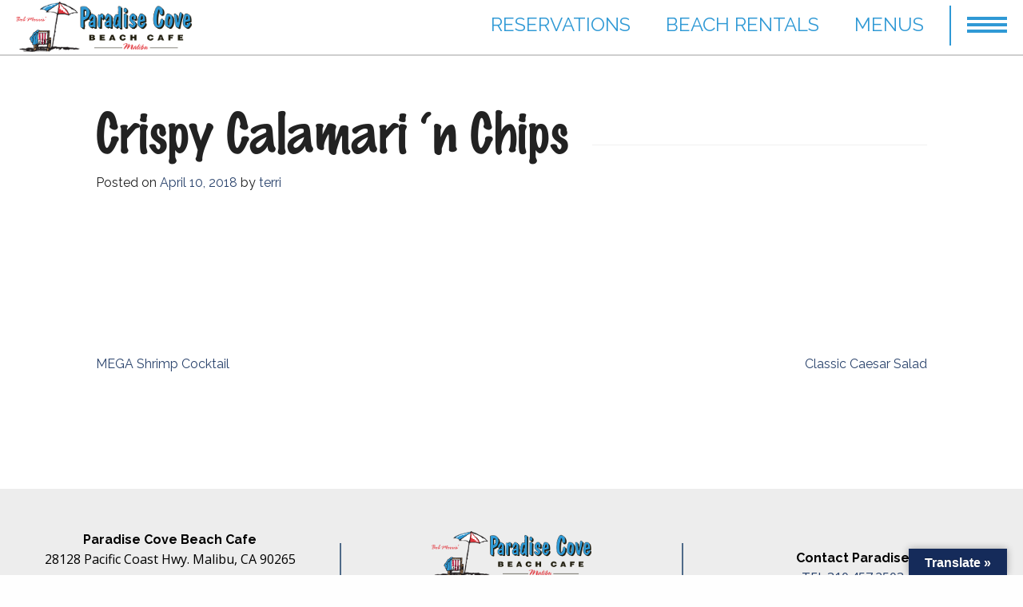

--- FILE ---
content_type: text/html; charset=UTF-8
request_url: https://www.paradisecovemalibu.com/menuitems/crispy-calamari-2/
body_size: 14740
content:
<!DOCTYPE html>
	<html lang="en-US">
		<head>
			<meta charset="UTF-8">
			<meta name="viewport" content="width=device-width, initial-scale=1">
			<link rel="profile" href="https://gmpg.org/xfn/11">
			<link rel="pingback" href="https://www.paradisecovemalibu.com/xmlrpc.php">
			<meta name='robots' content='index, follow, max-image-preview:large, max-snippet:-1, max-video-preview:-1' />

	<!-- This site is optimized with the Yoast SEO plugin v21.5 - https://yoast.com/wordpress/plugins/seo/ -->
	<title>Crispy Calamari &#039;n Chips - Paradise Cove Malibu</title>
	<link rel="canonical" href="https://www.paradisecovemalibu.com/menuitems/crispy-calamari-2/" />
	<meta property="og:locale" content="en_US" />
	<meta property="og:type" content="article" />
	<meta property="og:title" content="Crispy Calamari &#039;n Chips - Paradise Cove Malibu" />
	<meta property="og:url" content="https://www.paradisecovemalibu.com/menuitems/crispy-calamari-2/" />
	<meta property="og:site_name" content="Paradise Cove Malibu" />
	<meta property="article:modified_time" content="2021-04-15T18:48:08+00:00" />
	<meta name="twitter:card" content="summary_large_image" />
	<script type="application/ld+json" class="yoast-schema-graph">{"@context":"https://schema.org","@graph":[{"@type":"WebPage","@id":"https://www.paradisecovemalibu.com/menuitems/crispy-calamari-2/","url":"https://www.paradisecovemalibu.com/menuitems/crispy-calamari-2/","name":"Crispy Calamari 'n Chips - Paradise Cove Malibu","isPartOf":{"@id":"https://www.paradisecovemalibu.com/#website"},"datePublished":"2018-04-10T18:45:59+00:00","dateModified":"2021-04-15T18:48:08+00:00","breadcrumb":{"@id":"https://www.paradisecovemalibu.com/menuitems/crispy-calamari-2/#breadcrumb"},"inLanguage":"en-US","potentialAction":[{"@type":"ReadAction","target":["https://www.paradisecovemalibu.com/menuitems/crispy-calamari-2/"]}]},{"@type":"BreadcrumbList","@id":"https://www.paradisecovemalibu.com/menuitems/crispy-calamari-2/#breadcrumb","itemListElement":[{"@type":"ListItem","position":1,"name":"Home","item":"https://www.paradisecovemalibu.com/"},{"@type":"ListItem","position":2,"name":"Menu Items","item":"https://www.paradisecovemalibu.com/menuitems/"},{"@type":"ListItem","position":3,"name":"Crispy Calamari &#8216;n Chips"}]},{"@type":"WebSite","@id":"https://www.paradisecovemalibu.com/#website","url":"https://www.paradisecovemalibu.com/","name":"Paradise Cove Malibu","description":"","potentialAction":[{"@type":"SearchAction","target":{"@type":"EntryPoint","urlTemplate":"https://www.paradisecovemalibu.com/?s={search_term_string}"},"query-input":"required name=search_term_string"}],"inLanguage":"en-US"}]}</script>
	<!-- / Yoast SEO plugin. -->


<link rel='dns-prefetch' href='//ajax.googleapis.com' />
<link rel='dns-prefetch' href='//translate.google.com' />
<link rel='dns-prefetch' href='//www.googletagmanager.com' />
<link rel='dns-prefetch' href='//maps.googleapis.com' />
<link rel='dns-prefetch' href='//fonts.googleapis.com' />
<link rel="alternate" type="application/rss+xml" title="Paradise  Cove Malibu &raquo; Feed" href="https://www.paradisecovemalibu.com/feed/" />
<link rel="alternate" type="application/rss+xml" title="Paradise  Cove Malibu &raquo; Comments Feed" href="https://www.paradisecovemalibu.com/comments/feed/" />
<script type="text/javascript">
window._wpemojiSettings = {"baseUrl":"https:\/\/s.w.org\/images\/core\/emoji\/14.0.0\/72x72\/","ext":".png","svgUrl":"https:\/\/s.w.org\/images\/core\/emoji\/14.0.0\/svg\/","svgExt":".svg","source":{"concatemoji":"https:\/\/www.paradisecovemalibu.com\/wp-includes\/js\/wp-emoji-release.min.js?ver=cd1766e5d992413ab5403848df3d7b47"}};
/*! This file is auto-generated */
!function(i,n){var o,s,e;function c(e){try{var t={supportTests:e,timestamp:(new Date).valueOf()};sessionStorage.setItem(o,JSON.stringify(t))}catch(e){}}function p(e,t,n){e.clearRect(0,0,e.canvas.width,e.canvas.height),e.fillText(t,0,0);var t=new Uint32Array(e.getImageData(0,0,e.canvas.width,e.canvas.height).data),r=(e.clearRect(0,0,e.canvas.width,e.canvas.height),e.fillText(n,0,0),new Uint32Array(e.getImageData(0,0,e.canvas.width,e.canvas.height).data));return t.every(function(e,t){return e===r[t]})}function u(e,t,n){switch(t){case"flag":return n(e,"\ud83c\udff3\ufe0f\u200d\u26a7\ufe0f","\ud83c\udff3\ufe0f\u200b\u26a7\ufe0f")?!1:!n(e,"\ud83c\uddfa\ud83c\uddf3","\ud83c\uddfa\u200b\ud83c\uddf3")&&!n(e,"\ud83c\udff4\udb40\udc67\udb40\udc62\udb40\udc65\udb40\udc6e\udb40\udc67\udb40\udc7f","\ud83c\udff4\u200b\udb40\udc67\u200b\udb40\udc62\u200b\udb40\udc65\u200b\udb40\udc6e\u200b\udb40\udc67\u200b\udb40\udc7f");case"emoji":return!n(e,"\ud83e\udef1\ud83c\udffb\u200d\ud83e\udef2\ud83c\udfff","\ud83e\udef1\ud83c\udffb\u200b\ud83e\udef2\ud83c\udfff")}return!1}function f(e,t,n){var r="undefined"!=typeof WorkerGlobalScope&&self instanceof WorkerGlobalScope?new OffscreenCanvas(300,150):i.createElement("canvas"),a=r.getContext("2d",{willReadFrequently:!0}),o=(a.textBaseline="top",a.font="600 32px Arial",{});return e.forEach(function(e){o[e]=t(a,e,n)}),o}function t(e){var t=i.createElement("script");t.src=e,t.defer=!0,i.head.appendChild(t)}"undefined"!=typeof Promise&&(o="wpEmojiSettingsSupports",s=["flag","emoji"],n.supports={everything:!0,everythingExceptFlag:!0},e=new Promise(function(e){i.addEventListener("DOMContentLoaded",e,{once:!0})}),new Promise(function(t){var n=function(){try{var e=JSON.parse(sessionStorage.getItem(o));if("object"==typeof e&&"number"==typeof e.timestamp&&(new Date).valueOf()<e.timestamp+604800&&"object"==typeof e.supportTests)return e.supportTests}catch(e){}return null}();if(!n){if("undefined"!=typeof Worker&&"undefined"!=typeof OffscreenCanvas&&"undefined"!=typeof URL&&URL.createObjectURL&&"undefined"!=typeof Blob)try{var e="postMessage("+f.toString()+"("+[JSON.stringify(s),u.toString(),p.toString()].join(",")+"));",r=new Blob([e],{type:"text/javascript"}),a=new Worker(URL.createObjectURL(r),{name:"wpTestEmojiSupports"});return void(a.onmessage=function(e){c(n=e.data),a.terminate(),t(n)})}catch(e){}c(n=f(s,u,p))}t(n)}).then(function(e){for(var t in e)n.supports[t]=e[t],n.supports.everything=n.supports.everything&&n.supports[t],"flag"!==t&&(n.supports.everythingExceptFlag=n.supports.everythingExceptFlag&&n.supports[t]);n.supports.everythingExceptFlag=n.supports.everythingExceptFlag&&!n.supports.flag,n.DOMReady=!1,n.readyCallback=function(){n.DOMReady=!0}}).then(function(){return e}).then(function(){var e;n.supports.everything||(n.readyCallback(),(e=n.source||{}).concatemoji?t(e.concatemoji):e.wpemoji&&e.twemoji&&(t(e.twemoji),t(e.wpemoji)))}))}((window,document),window._wpemojiSettings);
</script>
<style type="text/css">
img.wp-smiley,
img.emoji {
	display: inline !important;
	border: none !important;
	box-shadow: none !important;
	height: 1em !important;
	width: 1em !important;
	margin: 0 0.07em !important;
	vertical-align: -0.1em !important;
	background: none !important;
	padding: 0 !important;
}
</style>
	<!-- <link rel='stylesheet' id='wp-block-library-css' href='https://www.paradisecovemalibu.com/wp-includes/css/dist/block-library/style.min.css?ver=cd1766e5d992413ab5403848df3d7b47' type='text/css' media='all' /> -->
<link rel="stylesheet" type="text/css" href="//www.paradisecovemalibu.com/wp-content/cache/wpfc-minified/7l1772zl/4emmy.css" media="all"/>
<style id='classic-theme-styles-inline-css' type='text/css'>
/*! This file is auto-generated */
.wp-block-button__link{color:#fff;background-color:#32373c;border-radius:9999px;box-shadow:none;text-decoration:none;padding:calc(.667em + 2px) calc(1.333em + 2px);font-size:1.125em}.wp-block-file__button{background:#32373c;color:#fff;text-decoration:none}
</style>
<style id='global-styles-inline-css' type='text/css'>
body{--wp--preset--color--black: #000000;--wp--preset--color--cyan-bluish-gray: #abb8c3;--wp--preset--color--white: #ffffff;--wp--preset--color--pale-pink: #f78da7;--wp--preset--color--vivid-red: #cf2e2e;--wp--preset--color--luminous-vivid-orange: #ff6900;--wp--preset--color--luminous-vivid-amber: #fcb900;--wp--preset--color--light-green-cyan: #7bdcb5;--wp--preset--color--vivid-green-cyan: #00d084;--wp--preset--color--pale-cyan-blue: #8ed1fc;--wp--preset--color--vivid-cyan-blue: #0693e3;--wp--preset--color--vivid-purple: #9b51e0;--wp--preset--gradient--vivid-cyan-blue-to-vivid-purple: linear-gradient(135deg,rgba(6,147,227,1) 0%,rgb(155,81,224) 100%);--wp--preset--gradient--light-green-cyan-to-vivid-green-cyan: linear-gradient(135deg,rgb(122,220,180) 0%,rgb(0,208,130) 100%);--wp--preset--gradient--luminous-vivid-amber-to-luminous-vivid-orange: linear-gradient(135deg,rgba(252,185,0,1) 0%,rgba(255,105,0,1) 100%);--wp--preset--gradient--luminous-vivid-orange-to-vivid-red: linear-gradient(135deg,rgba(255,105,0,1) 0%,rgb(207,46,46) 100%);--wp--preset--gradient--very-light-gray-to-cyan-bluish-gray: linear-gradient(135deg,rgb(238,238,238) 0%,rgb(169,184,195) 100%);--wp--preset--gradient--cool-to-warm-spectrum: linear-gradient(135deg,rgb(74,234,220) 0%,rgb(151,120,209) 20%,rgb(207,42,186) 40%,rgb(238,44,130) 60%,rgb(251,105,98) 80%,rgb(254,248,76) 100%);--wp--preset--gradient--blush-light-purple: linear-gradient(135deg,rgb(255,206,236) 0%,rgb(152,150,240) 100%);--wp--preset--gradient--blush-bordeaux: linear-gradient(135deg,rgb(254,205,165) 0%,rgb(254,45,45) 50%,rgb(107,0,62) 100%);--wp--preset--gradient--luminous-dusk: linear-gradient(135deg,rgb(255,203,112) 0%,rgb(199,81,192) 50%,rgb(65,88,208) 100%);--wp--preset--gradient--pale-ocean: linear-gradient(135deg,rgb(255,245,203) 0%,rgb(182,227,212) 50%,rgb(51,167,181) 100%);--wp--preset--gradient--electric-grass: linear-gradient(135deg,rgb(202,248,128) 0%,rgb(113,206,126) 100%);--wp--preset--gradient--midnight: linear-gradient(135deg,rgb(2,3,129) 0%,rgb(40,116,252) 100%);--wp--preset--font-size--small: 13px;--wp--preset--font-size--medium: 20px;--wp--preset--font-size--large: 36px;--wp--preset--font-size--x-large: 42px;--wp--preset--spacing--20: 0.44rem;--wp--preset--spacing--30: 0.67rem;--wp--preset--spacing--40: 1rem;--wp--preset--spacing--50: 1.5rem;--wp--preset--spacing--60: 2.25rem;--wp--preset--spacing--70: 3.38rem;--wp--preset--spacing--80: 5.06rem;--wp--preset--shadow--natural: 6px 6px 9px rgba(0, 0, 0, 0.2);--wp--preset--shadow--deep: 12px 12px 50px rgba(0, 0, 0, 0.4);--wp--preset--shadow--sharp: 6px 6px 0px rgba(0, 0, 0, 0.2);--wp--preset--shadow--outlined: 6px 6px 0px -3px rgba(255, 255, 255, 1), 6px 6px rgba(0, 0, 0, 1);--wp--preset--shadow--crisp: 6px 6px 0px rgba(0, 0, 0, 1);}:where(.is-layout-flex){gap: 0.5em;}:where(.is-layout-grid){gap: 0.5em;}body .is-layout-flow > .alignleft{float: left;margin-inline-start: 0;margin-inline-end: 2em;}body .is-layout-flow > .alignright{float: right;margin-inline-start: 2em;margin-inline-end: 0;}body .is-layout-flow > .aligncenter{margin-left: auto !important;margin-right: auto !important;}body .is-layout-constrained > .alignleft{float: left;margin-inline-start: 0;margin-inline-end: 2em;}body .is-layout-constrained > .alignright{float: right;margin-inline-start: 2em;margin-inline-end: 0;}body .is-layout-constrained > .aligncenter{margin-left: auto !important;margin-right: auto !important;}body .is-layout-constrained > :where(:not(.alignleft):not(.alignright):not(.alignfull)){max-width: var(--wp--style--global--content-size);margin-left: auto !important;margin-right: auto !important;}body .is-layout-constrained > .alignwide{max-width: var(--wp--style--global--wide-size);}body .is-layout-flex{display: flex;}body .is-layout-flex{flex-wrap: wrap;align-items: center;}body .is-layout-flex > *{margin: 0;}body .is-layout-grid{display: grid;}body .is-layout-grid > *{margin: 0;}:where(.wp-block-columns.is-layout-flex){gap: 2em;}:where(.wp-block-columns.is-layout-grid){gap: 2em;}:where(.wp-block-post-template.is-layout-flex){gap: 1.25em;}:where(.wp-block-post-template.is-layout-grid){gap: 1.25em;}.has-black-color{color: var(--wp--preset--color--black) !important;}.has-cyan-bluish-gray-color{color: var(--wp--preset--color--cyan-bluish-gray) !important;}.has-white-color{color: var(--wp--preset--color--white) !important;}.has-pale-pink-color{color: var(--wp--preset--color--pale-pink) !important;}.has-vivid-red-color{color: var(--wp--preset--color--vivid-red) !important;}.has-luminous-vivid-orange-color{color: var(--wp--preset--color--luminous-vivid-orange) !important;}.has-luminous-vivid-amber-color{color: var(--wp--preset--color--luminous-vivid-amber) !important;}.has-light-green-cyan-color{color: var(--wp--preset--color--light-green-cyan) !important;}.has-vivid-green-cyan-color{color: var(--wp--preset--color--vivid-green-cyan) !important;}.has-pale-cyan-blue-color{color: var(--wp--preset--color--pale-cyan-blue) !important;}.has-vivid-cyan-blue-color{color: var(--wp--preset--color--vivid-cyan-blue) !important;}.has-vivid-purple-color{color: var(--wp--preset--color--vivid-purple) !important;}.has-black-background-color{background-color: var(--wp--preset--color--black) !important;}.has-cyan-bluish-gray-background-color{background-color: var(--wp--preset--color--cyan-bluish-gray) !important;}.has-white-background-color{background-color: var(--wp--preset--color--white) !important;}.has-pale-pink-background-color{background-color: var(--wp--preset--color--pale-pink) !important;}.has-vivid-red-background-color{background-color: var(--wp--preset--color--vivid-red) !important;}.has-luminous-vivid-orange-background-color{background-color: var(--wp--preset--color--luminous-vivid-orange) !important;}.has-luminous-vivid-amber-background-color{background-color: var(--wp--preset--color--luminous-vivid-amber) !important;}.has-light-green-cyan-background-color{background-color: var(--wp--preset--color--light-green-cyan) !important;}.has-vivid-green-cyan-background-color{background-color: var(--wp--preset--color--vivid-green-cyan) !important;}.has-pale-cyan-blue-background-color{background-color: var(--wp--preset--color--pale-cyan-blue) !important;}.has-vivid-cyan-blue-background-color{background-color: var(--wp--preset--color--vivid-cyan-blue) !important;}.has-vivid-purple-background-color{background-color: var(--wp--preset--color--vivid-purple) !important;}.has-black-border-color{border-color: var(--wp--preset--color--black) !important;}.has-cyan-bluish-gray-border-color{border-color: var(--wp--preset--color--cyan-bluish-gray) !important;}.has-white-border-color{border-color: var(--wp--preset--color--white) !important;}.has-pale-pink-border-color{border-color: var(--wp--preset--color--pale-pink) !important;}.has-vivid-red-border-color{border-color: var(--wp--preset--color--vivid-red) !important;}.has-luminous-vivid-orange-border-color{border-color: var(--wp--preset--color--luminous-vivid-orange) !important;}.has-luminous-vivid-amber-border-color{border-color: var(--wp--preset--color--luminous-vivid-amber) !important;}.has-light-green-cyan-border-color{border-color: var(--wp--preset--color--light-green-cyan) !important;}.has-vivid-green-cyan-border-color{border-color: var(--wp--preset--color--vivid-green-cyan) !important;}.has-pale-cyan-blue-border-color{border-color: var(--wp--preset--color--pale-cyan-blue) !important;}.has-vivid-cyan-blue-border-color{border-color: var(--wp--preset--color--vivid-cyan-blue) !important;}.has-vivid-purple-border-color{border-color: var(--wp--preset--color--vivid-purple) !important;}.has-vivid-cyan-blue-to-vivid-purple-gradient-background{background: var(--wp--preset--gradient--vivid-cyan-blue-to-vivid-purple) !important;}.has-light-green-cyan-to-vivid-green-cyan-gradient-background{background: var(--wp--preset--gradient--light-green-cyan-to-vivid-green-cyan) !important;}.has-luminous-vivid-amber-to-luminous-vivid-orange-gradient-background{background: var(--wp--preset--gradient--luminous-vivid-amber-to-luminous-vivid-orange) !important;}.has-luminous-vivid-orange-to-vivid-red-gradient-background{background: var(--wp--preset--gradient--luminous-vivid-orange-to-vivid-red) !important;}.has-very-light-gray-to-cyan-bluish-gray-gradient-background{background: var(--wp--preset--gradient--very-light-gray-to-cyan-bluish-gray) !important;}.has-cool-to-warm-spectrum-gradient-background{background: var(--wp--preset--gradient--cool-to-warm-spectrum) !important;}.has-blush-light-purple-gradient-background{background: var(--wp--preset--gradient--blush-light-purple) !important;}.has-blush-bordeaux-gradient-background{background: var(--wp--preset--gradient--blush-bordeaux) !important;}.has-luminous-dusk-gradient-background{background: var(--wp--preset--gradient--luminous-dusk) !important;}.has-pale-ocean-gradient-background{background: var(--wp--preset--gradient--pale-ocean) !important;}.has-electric-grass-gradient-background{background: var(--wp--preset--gradient--electric-grass) !important;}.has-midnight-gradient-background{background: var(--wp--preset--gradient--midnight) !important;}.has-small-font-size{font-size: var(--wp--preset--font-size--small) !important;}.has-medium-font-size{font-size: var(--wp--preset--font-size--medium) !important;}.has-large-font-size{font-size: var(--wp--preset--font-size--large) !important;}.has-x-large-font-size{font-size: var(--wp--preset--font-size--x-large) !important;}
.wp-block-navigation a:where(:not(.wp-element-button)){color: inherit;}
:where(.wp-block-post-template.is-layout-flex){gap: 1.25em;}:where(.wp-block-post-template.is-layout-grid){gap: 1.25em;}
:where(.wp-block-columns.is-layout-flex){gap: 2em;}:where(.wp-block-columns.is-layout-grid){gap: 2em;}
.wp-block-pullquote{font-size: 1.5em;line-height: 1.6;}
</style>
<!-- <link rel='stylesheet' id='wapf-frontend-css-css' href='https://www.paradisecovemalibu.com/wp-content/plugins/advanced-product-fields-for-woocommerce/assets/css/frontend.min.css?ver=1.6.18' type='text/css' media='all' /> -->
<!-- <link rel='stylesheet' id='awesome-weather-css' href='https://www.paradisecovemalibu.com/wp-content/plugins/awesome-weather/awesome-weather.css?ver=cd1766e5d992413ab5403848df3d7b47' type='text/css' media='all' /> -->
<link rel="stylesheet" type="text/css" href="//www.paradisecovemalibu.com/wp-content/cache/wpfc-minified/87b0gqln/9ns6x.css" media="all"/>
<style id='awesome-weather-inline-css' type='text/css'>
.awesome-weather-wrap { font-family: 'Open Sans', sans-serif; font-weight: 400; font-size: 14px; line-height: 14px; }
</style>
<link rel='stylesheet' id='opensans-googlefont-css' href='//fonts.googleapis.com/css?family=Open+Sans%3A400&#038;ver=cd1766e5d992413ab5403848df3d7b47' type='text/css' media='all' />
<!-- <link rel='stylesheet' id='essential-grid-plugin-settings-css' href='https://www.paradisecovemalibu.com/wp-content/plugins/essential-grid/public/assets/css/settings.css?ver=2.0.5' type='text/css' media='all' /> -->
<link rel="stylesheet" type="text/css" href="//www.paradisecovemalibu.com/wp-content/cache/wpfc-minified/21nry74x/4emmy.css" media="all"/>
<link rel='stylesheet' id='tp-open-sans-css' href='https://fonts.googleapis.com/css?family=Open+Sans%3A300%2C400%2C600%2C700%2C800&#038;ver=cd1766e5d992413ab5403848df3d7b47' type='text/css' media='all' />
<link rel='stylesheet' id='tp-raleway-css' href='https://fonts.googleapis.com/css?family=Raleway%3A100%2C200%2C300%2C400%2C500%2C600%2C700%2C800%2C900&#038;ver=cd1766e5d992413ab5403848df3d7b47' type='text/css' media='all' />
<link rel='stylesheet' id='tp-droid-serif-css' href='https://fonts.googleapis.com/css?family=Droid+Serif%3A400%2C700&#038;ver=cd1766e5d992413ab5403848df3d7b47' type='text/css' media='all' />
<!-- <link rel='stylesheet' id='foobox-free-min-css' href='https://www.paradisecovemalibu.com/wp-content/plugins/foobox-image-lightbox/free/css/foobox.free.min.css?ver=2.7.27' type='text/css' media='all' /> -->
<!-- <link rel='stylesheet' id='google-language-translator-css' href='https://www.paradisecovemalibu.com/wp-content/plugins/google-language-translator/css/style.css?ver=6.0.19' type='text/css' media='' /> -->
<!-- <link rel='stylesheet' id='glt-toolbar-styles-css' href='https://www.paradisecovemalibu.com/wp-content/plugins/google-language-translator/css/toolbar.css?ver=6.0.19' type='text/css' media='' /> -->
<!-- <link rel='stylesheet' id='tp-product-image-flipper-for-woocommerce-css' href='https://www.paradisecovemalibu.com/wp-content/plugins/tp-product-image-flipper-for-woocommerce/css/tp-product-image-flipper-for-woocommerce.css?ver=cd1766e5d992413ab5403848df3d7b47' type='text/css' media='all' /> -->
<!-- <link rel='stylesheet' id='woocommerce-layout-css' href='https://www.paradisecovemalibu.com/wp-content/plugins/woocommerce/assets/css/woocommerce-layout.css?ver=3.5.10' type='text/css' media='all' /> -->
<link rel="stylesheet" type="text/css" href="//www.paradisecovemalibu.com/wp-content/cache/wpfc-minified/7awxf29d/4emmy.css" media="all"/>
<!-- <link rel='stylesheet' id='woocommerce-smallscreen-css' href='https://www.paradisecovemalibu.com/wp-content/plugins/woocommerce/assets/css/woocommerce-smallscreen.css?ver=3.5.10' type='text/css' media='only screen and (max-width: 768px)' /> -->
<link rel="stylesheet" type="text/css" href="//www.paradisecovemalibu.com/wp-content/cache/wpfc-minified/2dbm2q7e/4emmy.css" media="only screen and (max-width: 768px)"/>
<!-- <link rel='stylesheet' id='woocommerce-general-css' href='https://www.paradisecovemalibu.com/wp-content/plugins/woocommerce/assets/css/woocommerce.css?ver=3.5.10' type='text/css' media='all' /> -->
<link rel="stylesheet" type="text/css" href="//www.paradisecovemalibu.com/wp-content/cache/wpfc-minified/qaaf34js/4emmy.css" media="all"/>
<style id='woocommerce-inline-inline-css' type='text/css'>
.woocommerce form .form-row .required { visibility: visible; }
</style>
<!-- <link rel='stylesheet' id='paradise-cove-style-css' href='https://www.paradisecovemalibu.com/wp-content/themes/paradise-cove-2024/style.css?ver=cd1766e5d992413ab5403848df3d7b47' type='text/css' media='all' /> -->
<link rel="stylesheet" type="text/css" href="//www.paradisecovemalibu.com/wp-content/cache/wpfc-minified/2ag16vmz/4emmy.css" media="all"/>
<!-- <link rel='stylesheet' id='reset-css' href='https://www.paradisecovemalibu.com/wp-content/themes/paradise-cove-2024/css/foundation.css?ver=5.1.1' type='text/css' media='screen' /> -->
<link rel="stylesheet" type="text/css" href="//www.paradisecovemalibu.com/wp-content/cache/wpfc-minified/9mm7he4n/4emmy.css" media="screen"/>
<!-- <link rel='stylesheet' id='main-css' href='https://www.paradisecovemalibu.com/wp-content/themes/paradise-cove-2024/css/app.css?ver=2.7' type='text/css' media='all' /> -->
<!-- <link rel='stylesheet' id='fp_font_icons-css' href='https://www.paradisecovemalibu.com/wp-content/plugins/foodpress/assets/fonts/font-awesome.css?ver=cd1766e5d992413ab5403848df3d7b47' type='text/css' media='all' /> -->
<!-- <link rel='stylesheet' id='fp_fonts-css' href='https://www.paradisecovemalibu.com/wp-content/plugins/foodpress/assets/fonts/fp_fonts.css?ver=cd1766e5d992413ab5403848df3d7b47' type='text/css' media='all' /> -->
<!-- <link rel='stylesheet' id='fp_default-css' href='https://www.paradisecovemalibu.com/wp-content/plugins/foodpress/assets/css/foodpress_styles.css?ver=cd1766e5d992413ab5403848df3d7b47' type='text/css' media='all' /> -->
<link rel="stylesheet" type="text/css" href="//www.paradisecovemalibu.com/wp-content/cache/wpfc-minified/jmxf5mu9/4emmy.css" media="all"/>
<link rel='stylesheet' id='fp_google_fonts-css' href='//fonts.googleapis.com/css?family=Open+Sans%3A400italic%2C600%2C700%2C400%2C300&#038;ver=cd1766e5d992413ab5403848df3d7b47' type='text/css' media='screen' />
<!-- <link rel='stylesheet' id='foodpress_dynamic_styles-css' href='https://www.paradisecovemalibu.com/wp-content/plugins/foodpress/assets/css/foodpress_dynamic_styles.css?ver=cd1766e5d992413ab5403848df3d7b47' type='text/css' media='all' /> -->
<!-- <link rel='stylesheet' id='fp_res_timepicker_style-css' href='https://www.paradisecovemalibu.com/wp-content/plugins/foodpress/assets/css/jquery.timepicker.css?ver=cd1766e5d992413ab5403848df3d7b47' type='text/css' media='all' /> -->
<!-- <link rel='stylesheet' id='fp_res_jquery_ui_style-css' href='https://www.paradisecovemalibu.com/wp-content/plugins/foodpress/assets/css/jquery-ui.min.css?ver=cd1766e5d992413ab5403848df3d7b47' type='text/css' media='all' /> -->
<!-- <link rel='stylesheet' id='fp_res_intl_phone_input-css' href='https://www.paradisecovemalibu.com/wp-content/plugins/foodpress/assets/css/intlTelInput.css?ver=cd1766e5d992413ab5403848df3d7b47' type='text/css' media='all' /> -->
<!-- <link rel='stylesheet' id='fp_oo_styles-css' href='https://www.paradisecovemalibu.com/wp-content/plugins/foodpress-onlineorder/assets/fp_oo_styles.css?ver=cd1766e5d992413ab5403848df3d7b47' type='text/css' media='all' /> -->
<!-- <link rel='stylesheet' id='new-royalslider-core-css-css' href='https://www.paradisecovemalibu.com/wp-content/plugins/new-royalslider/lib/royalslider/royalslider.css?ver=3.2.0' type='text/css' media='all' /> -->
<!-- <link rel='stylesheet' id='rsDefaultInv-css-css' href='https://www.paradisecovemalibu.com/wp-content/plugins/new-royalslider/lib/royalslider/skins/default-inverted/rs-default-inverted.css?ver=3.2.0' type='text/css' media='all' /> -->
<!-- <link rel='stylesheet' id='visible_nearby_simple-css-css' href='https://www.paradisecovemalibu.com/wp-content/plugins/new-royalslider/lib/royalslider/templates-css/rs-visible-nearby-simple.css?ver=3.2.0' type='text/css' media='all' /> -->
<!-- <link rel='stylesheet' id='isotopegallery_css-css' href='https://www.paradisecovemalibu.com/wp-content/plugins/sk_isotope_gallery/css/isotopegallery.css?ver=cd1766e5d992413ab5403848df3d7b47' type='text/css' media='all' /> -->
<!-- <link rel='stylesheet' id='amrusers-css' href='https://www.paradisecovemalibu.com/wp-content/plugins/amr-users/css/amrusersfront.css?ver=cd1766e5d992413ab5403848df3d7b47' type='text/css' media='all' /> -->
<!-- <link rel='stylesheet' id='wpc-filter-everything-css' href='https://www.paradisecovemalibu.com/wp-content/plugins/filter-everything-pro/assets/css/filter-everything.min.css?ver=1.6.5' type='text/css' media='all' /> -->
<!-- <link rel='stylesheet' id='wpc-filter-everything-custom-css' href='https://www.paradisecovemalibu.com/wp-content/uploads/cache/filter-everything/f1b441e5481048d7bfe1df722d037d34.css?ver=cd1766e5d992413ab5403848df3d7b47' type='text/css' media='all' /> -->
<link rel="stylesheet" type="text/css" href="//www.paradisecovemalibu.com/wp-content/cache/wpfc-minified/qskgc5e4/4emmy.css" media="all"/>
<script type="text/template" id="tmpl-variation-template">
	<div class="woocommerce-variation-description">{{{ data.variation.variation_description }}}</div>
	<div class="woocommerce-variation-price">{{{ data.variation.price_html }}}</div>
	<div class="woocommerce-variation-availability">{{{ data.variation.availability_html }}}</div>
</script>
<script type="text/template" id="tmpl-unavailable-variation-template">
	<p>Sorry, this product is unavailable. Please choose a different combination.</p>
</script>
<script type='text/javascript' src='https://ajax.googleapis.com/ajax/libs/jquery/2.1.0/jquery.min.js' id='jquery-js'></script>
<script type='text/javascript' src='https://www.paradisecovemalibu.com/wp-content/plugins/miniorange-login-openid/includes/js/mo_openid_jquery.cookie.min.js?ver=cd1766e5d992413ab5403848df3d7b47' id='js-cookie-script-js'></script>
<script type='text/javascript' src='https://www.paradisecovemalibu.com/wp-content/plugins/miniorange-login-openid/includes/js/mo-openid-social_login.js?ver=cd1766e5d992413ab5403848df3d7b47' id='mo-social-login-script-js'></script>
<script type='text/javascript' src='https://www.paradisecovemalibu.com/wp-content/plugins/essential-grid/public/assets/js/lightbox.js?ver=2.0.5' id='themepunchboxext-js'></script>
<script type='text/javascript' src='https://www.paradisecovemalibu.com/wp-content/plugins/essential-grid/public/assets/js/jquery.themepunch.enablelog.js?ver=2.0.5' id='enable-logs-js'></script>
<script type='text/javascript' src='https://www.paradisecovemalibu.com/wp-content/plugins/essential-grid/public/assets/js/jquery.themepunch.tools.min.js?ver=2.0.5' id='tp-tools-js'></script>
<script type='text/javascript' src='https://www.paradisecovemalibu.com/wp-content/plugins/essential-grid/public/assets/js/jquery.themepunch.essential.min.js?ver=2.0.5' id='essential-grid-essential-grid-script-js'></script>
<script id="foobox-free-min-js-before" type="text/javascript">
/* Run FooBox FREE (v2.7.27) */
var FOOBOX = window.FOOBOX = {
	ready: true,
	disableOthers: false,
	o: {wordpress: { enabled: true }, countMessage:'image %index of %total', captions: { dataTitle: ["captionTitle","title"], dataDesc: ["captionDesc","description"] }, excludes:'.fbx-link,.nofoobox,.nolightbox,a[href*="pinterest.com/pin/create/button/"]', affiliate : { enabled: false }},
	selectors: [
		".foogallery-container.foogallery-lightbox-foobox", ".foogallery-container.foogallery-lightbox-foobox-free", ".gallery", ".wp-block-gallery", ".wp-caption", ".wp-block-image", "a:has(img[class*=wp-image-])", ".foobox"
	],
	pre: function( $ ){
		// Custom JavaScript (Pre)
		
	},
	post: function( $ ){
		// Custom JavaScript (Post)
		
		// Custom Captions Code
		
	},
	custom: function( $ ){
		// Custom Extra JS
		
	}
};
</script>
<script type='text/javascript' src='https://www.paradisecovemalibu.com/wp-content/plugins/foobox-image-lightbox/free/js/foobox.free.min.js?ver=2.7.27' id='foobox-free-min-js'></script>

<!-- Google tag (gtag.js) snippet added by Site Kit -->
<!-- Google Analytics snippet added by Site Kit -->
<script type='text/javascript' src='https://www.googletagmanager.com/gtag/js?id=GT-MQPP2XW' id='google_gtagjs-js' async></script>
<script id="google_gtagjs-js-after" type="text/javascript">
window.dataLayer = window.dataLayer || [];function gtag(){dataLayer.push(arguments);}
gtag("set","linker",{"domains":["www.paradisecovemalibu.com"]});
gtag("js", new Date());
gtag("set", "developer_id.dZTNiMT", true);
gtag("config", "GT-MQPP2XW");
</script>
<script type='text/javascript' src='https://www.paradisecovemalibu.com/wp-content/plugins/sk_isotope_gallery/com/riaextended/js/tween/CSSPlugin.min.js?ver=cd1766e5d992413ab5403848df3d7b47' id='sk_css_plugin-js'></script>
<script type='text/javascript' src='https://www.paradisecovemalibu.com/wp-content/plugins/sk_isotope_gallery/com/riaextended/js/tween/easing/EasePack.min.js?ver=cd1766e5d992413ab5403848df3d7b47' id='sk_tween_ease-js'></script>
<script type='text/javascript' src='https://www.paradisecovemalibu.com/wp-content/plugins/sk_isotope_gallery/com/riaextended/js/tween/TweenMax.min.js?ver=cd1766e5d992413ab5403848df3d7b47' id='sk_tweenmax-js'></script>
<script type='text/javascript' id='rx_isotope_gallery-js-extra'>
/* <![CDATA[ */
var GALLERY_DTA_FRONT = {"IMAGES_URL":"https:\/\/www.paradisecovemalibu.com\/wp-content\/plugins\/sk_isotope_gallery\/images","LOOK_AND_FEEL":"7b7b7b"};
/* ]]> */
</script>
<script type='text/javascript' src='https://www.paradisecovemalibu.com/wp-content/plugins/sk_isotope_gallery/js/rx_isotope_gallery.js?ver=cd1766e5d992413ab5403848df3d7b47' id='rx_isotope_gallery-js'></script>
<script type='text/javascript' src='https://www.paradisecovemalibu.com/wp-content/plugins/sk_isotope_gallery/js/external/jquery.isotope.min.js?ver=cd1766e5d992413ab5403848df3d7b47' id='rx_isotope-js'></script>
<link rel="https://api.w.org/" href="https://www.paradisecovemalibu.com/wp-json/" /><link rel="EditURI" type="application/rsd+xml" title="RSD" href="https://www.paradisecovemalibu.com/xmlrpc.php?rsd" />

<link rel='shortlink' href='https://www.paradisecovemalibu.com/?p=2472' />
<link rel="alternate" type="application/json+oembed" href="https://www.paradisecovemalibu.com/wp-json/oembed/1.0/embed?url=https%3A%2F%2Fwww.paradisecovemalibu.com%2Fmenuitems%2Fcrispy-calamari-2%2F" />
<link rel="alternate" type="text/xml+oembed" href="https://www.paradisecovemalibu.com/wp-json/oembed/1.0/embed?url=https%3A%2F%2Fwww.paradisecovemalibu.com%2Fmenuitems%2Fcrispy-calamari-2%2F&#038;format=xml" />
        <script data-accessible-account-id="Nh9GQRM6fcaXmA" id="allAccessibleWidget" src="https://app.allaccessible.org/api/Nh9GQRM6fcaXmA.js" defer></script>
        <style>#google_language_translator a{display:none!important;}div.skiptranslate.goog-te-gadget{display:inline!important;}.goog-te-gadget{color:transparent!important;}.goog-te-gadget{font-size:0px!important;}.goog-branding{display:none;}.goog-tooltip{display: none!important;}.goog-tooltip:hover{display: none!important;}.goog-text-highlight{background-color:transparent!important;border:none!important;box-shadow:none!important;}#google_language_translator select.goog-te-combo{color:#32373c;}#flags{display:none;}div.skiptranslate{display:none!important;}body{top:0px!important;}#goog-gt-{display:none!important;}#glt-translate-trigger > span{color:#ffffff;}#glt-translate-trigger{background:#152b5a;}</style><meta name="generator" content="Site Kit by Google 1.170.0" /><script type="text/javascript">
(function(url){
	if(/(?:Chrome\/26\.0\.1410\.63 Safari\/537\.31|WordfenceTestMonBot)/.test(navigator.userAgent)){ return; }
	var addEvent = function(evt, handler) {
		if (window.addEventListener) {
			document.addEventListener(evt, handler, false);
		} else if (window.attachEvent) {
			document.attachEvent('on' + evt, handler);
		}
	};
	var removeEvent = function(evt, handler) {
		if (window.removeEventListener) {
			document.removeEventListener(evt, handler, false);
		} else if (window.detachEvent) {
			document.detachEvent('on' + evt, handler);
		}
	};
	var evts = 'contextmenu dblclick drag dragend dragenter dragleave dragover dragstart drop keydown keypress keyup mousedown mousemove mouseout mouseover mouseup mousewheel scroll'.split(' ');
	var logHuman = function() {
		if (window.wfLogHumanRan) { return; }
		window.wfLogHumanRan = true;
		var wfscr = document.createElement('script');
		wfscr.type = 'text/javascript';
		wfscr.async = true;
		wfscr.src = url + '&r=' + Math.random();
		(document.getElementsByTagName('head')[0]||document.getElementsByTagName('body')[0]).appendChild(wfscr);
		for (var i = 0; i < evts.length; i++) {
			removeEvent(evts[i], logHuman);
		}
	};
	for (var i = 0; i < evts.length; i++) {
		addEvent(evts[i], logHuman);
	}
})('//www.paradisecovemalibu.com/?wordfence_lh=1&hid=D4B61F4F3B681B75F57BBFA67A1ADF8A');
</script>	<noscript><style>.woocommerce-product-gallery{ opacity: 1 !important; }</style></noscript>
	

<!-- foodPress Version -->
<meta name="generator" content="foodPress 1.3.6" />

<link rel="icon" href="https://www.paradisecovemalibu.com/wp-content/uploads/cache/2016/05/cropped-p/3925528776.png" sizes="32x32" />
<link rel="icon" href="https://www.paradisecovemalibu.com/wp-content/uploads/cache/2016/05/cropped-p/641616722.png" sizes="192x192" />
<link rel="apple-touch-icon" href="https://www.paradisecovemalibu.com/wp-content/uploads/cache/2016/05/cropped-p/3293033164.png" />
<meta name="msapplication-TileImage" content="https://www.paradisecovemalibu.com/wp-content/uploads/cache/2016/05/cropped-p/732419945.png" />
		<style type="text/css" id="wp-custom-css">
			.woocommerce form .form-row .required {
	
	color:#c21b1b;
}

div.rsDefaultInv,
div.rsDefaultInv .rsOverflow,
div.rsDefaultInv .rsSlide,
div.rsDefaultInv .rsVideoFrameHolder,
div.rsDefaultInv .rsThumbs {
    background: #fefefe !important;
}

.woocommerce input.button.alt {
	background-color: #2b446d;
	
}

header#container_con {
	
	z-index: 999 !important;
}

.wpc-custom-selected-terms {
	
	        display: block !important;
}

.woocommerce-result-count, .wpc-posts-found, .wpc-filters-widget-top-container {
	display:none;	
}

.woocommerce .products ul, .woocommerce ul.products {

 list-style: none; 
    padding: 0;
    margin: 0; 
    display: flex; 
    flex-wrap: wrap; 
    justify-content: center;

}


.woocommerce ul.products li.product, .woocommerce-page ul.products li.product {
	  width: calc(25% ); 
    margin-bottom: 20px; 
    box-sizing: border-box; 
    padding: 10px;
	  margin:0;
	
} 

.wpc-filter-header, .wpc-edit-filter-set {
	display:none;
}

.wpc-filters-ul-list, .wpc-filter-chips-list, .wpc-label-item {
	    padding: 0;
    margin: 0;
	margin-bottom: 0 !important;
}

.woocommerce-ordering {
	    position: absolute;
    right: 130PX;
    top: 270PX;
}

#gform_fields_9 legend, #gform_fields_9 label {
	    font-family: 'Open Sans', sans-serif;
	
}

.page-id-5327 .entry-header {
	display:none;
}

.page-id-5327 div#primary-inner-page {
	border: none;
}

.banner-container {
	width: 100%;
  height: 400px;
  overflow: hidden;
}

.banner-container img  {
 width: 100%;
 height: 100%;
 object-fit: cover;
}

@media only screen and (max-width: 768px) {

.banner-container {
 margin-top:-80px;
}

	.cBGGJ {
		padding:10px;
	}

.woocommerce ul.products li.product, .woocommerce-page ul.products li.product {

	 width: calc(48% - 10px);
  }

	.woocommerce-ordering {
    position: unset;
	}

}


@media only screen and (max-width: 480px) {
.woocommerce ul.products li.product, .woocommerce-page ul.products li.product {  width: 100%; }

 }
		</style>
					<link rel="stylesheet" href="https://maxcdn.bootstrapcdn.com/font-awesome/4.5.0/css/font-awesome.min.css">
			<!--Import Google Icon Font-->
			<link href="https://fonts.googleapis.com/icon?family=Material+Icons" rel="stylesheet">
			<!--Import materialize.css-->
			<!-- <link type="text/css" rel="stylesheet" href="https://www.paradisecovemalibu.com/wp-content/themes/paradise-cove-2024/css/materialize.min.css"  media="screen,projection"/> -->
			<!-- <link rel="stylesheet" href="https://www.paradisecovemalibu.com/wp-content/themes/paradise-cove-2024/css/page_2019.css"> -->
<link rel="stylesheet" type="text/css" href="//www.paradisecovemalibu.com/wp-content/cache/wpfc-minified/q5jyqsw6/4emmy.css" media="all"/>
			<!-- <link type="text/css" rel="stylesheet" href="https://www.paradisecovemalibu.com/wp-content/themes/paradise-cove-2024/css/hover.css"  media="screen,projection"/> -->
<link rel="stylesheet" type="text/css" href="//www.paradisecovemalibu.com/wp-content/cache/wpfc-minified/2dat9vlr/4emmy.css" media="screen,projection"/>
			<!-- <link rel="stylesheet" href="https://www.paradisecovemalibu.com/wp-content/themes/paradise-cove-2024/css/nn_paradise_styles.css"> -->
			<!-- <link rel="stylesheet" href="https://www.paradisecovemalibu.com/wp-content/themes/paradise-cove-2024/desktop2019.css?v=2.2"> -->
			<!-- <link rel="stylesheet" href="https://www.paradisecovemalibu.com/wp-content/themes/paradise-cove-2024/css/page-2024.css"> -->
<link rel="stylesheet" type="text/css" href="//www.paradisecovemalibu.com/wp-content/cache/wpfc-minified/8uw526wo/4emmy.css" media="all"/>
			<!-- <link rel="stylesheet" href="/wp-content/themes/paradise-cove/frontpage2018.css?v=1.8"> -->
			<!-- <script src="https://cdnjs.cloudflare.com/ajax/libs/hammer.js/2.0.8/hammer.min.js"></script> -->
			<script defer src="https://use.fontawesome.com/releases/v5.7.2/js/all.js" integrity="sha384-0pzryjIRos8mFBWMzSSZApWtPl/5++eIfzYmTgBBmXYdhvxPc+XcFEk+zJwDgWbP" crossorigin="anonymous"></script>
			<script>
			(function(i,s,o,g,r,a,m){i['GoogleAnalyticsObject']=r;i[r]=i[r]||function(){
			(i[r].q=i[r].q||[]).push(arguments)},i[r].l=1*new Date();a=s.createElement(o),
			m=s.getElementsByTagName(o)[0];a.async=1;a.src=g;m.parentNode.insertBefore(a,m)
			})(window,document,'script','//www.google-analytics.com/analytics.js','ga');
			ga('create', 'UA-21953068-1', 'auto');
			ga('send', 'pageview');
			</script>
			<style type="text/css">
				.woocommerce select {
					display: block
				}
				
			</style>
		</head>
		<div class="fixed-nav">
		<ul style="	list-style: none;" >
			<li> <a  class="button-glow-blue"  style="background: red;" target=”_blank” href="https://www.opentable.com/restref/client/?restref=2769&lang=en-US&ot_source=Restaurant%20website&corrid=30d427af-2319-4b12-91ac-2e4498fb1987" >RESERVATIONS</a>  </li>
			<li> <a  class="button-glow" href="tel:3104572503" >(310) 457-2503</a></li>
			<li> <a  class="button-glow"  href="/beach-rentals/"  >BEACH RENTALS</a></li>
			<li> <a  class="button-glow" href="/menu-new/"  >MENUS</a></li>
		</ul>
	</div>
		<body data-rsssl=1 class="menu-template-default single single-menu postid-2472 woocommerce-no-js group-blog">
			<header id="container_con">
				<div class="logo">
					<a class="header-logo" href="https://www.paradisecovemalibu.com/">
						<img alt="Paradise Cove Beach Cafe Malibu" title="Paradise Cove Beach Cafe Malibu" src="/wp-content/uploads/2019/01/paradisecovemalibulogo.png" alt="site logo">
						
					</a>
					
				</div>
				<nav class="main-menu">
					<ul>
						<li class="	mobile-none "><a class="hover-effect" target=”_blank” href="https://www.opentable.com/restref/client/?restref=2769&lang=en-US&ot_source=Restaurant%20website&corrid=30d427af-2319-4b12-91ac-2e4498fb1987" data-content="RESERVATIONS"><span>RESERVATIONS</span></a></li>
						<li class="	mobile-none "><a class="hover-effect" href="/beach-rentals/" data-content="BEACH RENTALS"><span>BEACH RENTALS</span></a></li>
						<li class="	mobile-none "><a class="hover-effect" href="/menu-new/" data-content="MENUS"><span>MENUS</span></a></li>
						<li class="mobile-none " style="width: 2px;
							height: 50px;
							background-color: #2f99d5;
						margin-top: 0;"> </li>
						<li>  <a href="#" class="open-menu" ><p style="display: none;">Menu</p> <div id="menuButton">
							<div class="menu-bar"></div>
							<div class="menu-bar"></div>
							<div class="menu-bar"></div>
						</div></a></li>
						
					</ul>
				</nav>
							</header>
			<div id="nav_opac"></div>
			<nav id="main_navigation">
				<div id="nav_container">
					<div id="fix_launcher">
						<a href="#" class="launch_ck">
							<span class="inklo"></span>
							<span class="inklo"></span>
							<span class="closenavfe">Close</span>
						</a>
					</div>
					<div id="leftsection_nav">
						<h1 class="directo_tgitle">NAVIGATION</h1>
						
						
						<!-- END TOP NAV DIV -->
						<!-- START BOTTOM NAV -->
						<div id="top_nav">
							<nav id="navbottom" class="main-navigation-bottom" role="navigation">
								
								<div class="menu-menu-container"><ul id="menu-menu" class="menu"><li id="menu-item-9" class="waves-effect waves-light hvr-sweep-to-right menu-item menu-item-type-post_type menu-item-object-page menu-item-9"><a href="https://www.paradisecovemalibu.com/?page_id=2">Home</a></li>
<li id="menu-item-894" class="waves-effect waves-light hvr-sweep-to-right menu-item menu-item-type-post_type menu-item-object-page menu-item-894"><a href="https://www.paradisecovemalibu.com/parking-info/">Parking Info</a></li>
<li id="menu-item-897" class="waves-effect waves-light hvr-sweep-to-right menu-item menu-item-type-post_type menu-item-object-page menu-item-897"><a href="https://www.paradisecovemalibu.com/paradise-cove-beach-cafe-history/">Beach Cafe History</a></li>
<li id="menu-item-5322" class="menu-item menu-item-type-post_type menu-item-object-page menu-item-5322"><a href="https://www.paradisecovemalibu.com/beach-rentals/">Beach Rentals</a></li>
<li id="menu-item-32" class="waves-effect waves-light hvr-sweep-to-right menu-item menu-item-type-post_type menu-item-object-page menu-item-32"><a href="https://www.paradisecovemalibu.com/directions/">Directions</a></li>
<li id="menu-item-1069" class="waves-effect waves-light hvr-sweep-to-right menu-item menu-item-type-post_type menu-item-object-page menu-item-1069"><a href="https://www.paradisecovemalibu.com/tv-commercials/">TV Commercials</a></li>
<li id="menu-item-34" class="waves-effect waves-light hvr-sweep-to-right menu-item menu-item-type-post_type menu-item-object-page menu-item-34"><a href="https://www.paradisecovemalibu.com/shop-paradise-gear/">Shop Paradise Gear</a></li>
<li id="menu-item-5361" class="menu-item menu-item-type-post_type menu-item-object-page menu-item-5361"><a href="https://www.paradisecovemalibu.com/private-parties-and-events/">Private Parties &#038; Events</a></li>
<li id="menu-item-31" class="waves-effect waves-light hvr-sweep-to-right menu-item menu-item-type-post_type menu-item-object-page menu-item-31"><a href="https://www.paradisecovemalibu.com/contact-us/">Contact Us</a></li>
</ul></div>								</nav><!-- #site-navigation -->
							</div>
							
							<!-- END BOTTOM NAV -->
						</div>
						<div id="leftsection_nav2">
							<h1 class="directo_tgitle">MENU</h1>
							<div id="top-nav2">
																<div class="top-menu-div">
																		<a href="/breakfast">
										<div class="right-top" aria-label="">
											<span class="text-top-nav">
												Breakfast											</span>
										</div>
										
									</a>
																		<a href="/lunch-dinner">
										<div class="right-top" aria-label="">
											<span class="text-top-nav">
												Lunch/Dinner											</span>
										</div>
										
									</a>
																		<a href="/cocktails-desserts">
										<div class="right-top" aria-label="">
											<span class="text-top-nav">
												Cocktails & Desserts											</span>
										</div>
										
									</a>
																		<a href="/kids">
										<div class="right-top" aria-label="">
											<span class="text-top-nav">
												Kids											</span>
										</div>
										
									</a>
																		<a href="/paradise-to-go">
										<div class="right-top" aria-label="">
											<span class="text-top-nav">
												Paradise To Go											</span>
										</div>
										
									</a>
																	</div>
																
							</div>
						</div>
						<div id="rightsection_nav">
							<div id="directo">
								<h1 class="directo_tgitle">Directions</h1>
								<div class="dol">
									28128 Pacific Coast Highway Malibu, CA 90265
								</div>
							</div>
							<div id="insfosc">
								<h1 class="directo_tgitle">SOCIAL</h1>
								<div class="social-linksde">
									<span class="socialinks"><a aria-label="Facebook for Paradies Cove Malibu" href="https://www.facebook.com/ParadiseCoveBeachCafe">
										<i class="fab fa-facebook-f"></i>
									</a></span>
									<!-- <span class="socialinks"><a aria-label="Twitter for Paradies Cove Malibu" href="https://twitter.com/ParadiseCove?ref_src=twsrc%5Egoogle%7Ctwcamp%5Eserp%7Ctwgr%5Eauthor​">
										<i class="fab fa-twitter"></i>
									</a></span> -->
									<span class="socialinks"><a aria-label="instagram for Paradies Cove Malibu" href="https://www.instagram.com/paradisecovebeachcafe/">
										<i class="fab fa-instagram"></i>
									</a></span>
								</div>
							</div>
							<div id="callpara">
								<h1 class="directo_tgitle">CALL US</h1>
								<a href="tel:310-457-2503" class="callaparao"><span class="textcallnv">310 457-2503</span></a>
							</div>
						</div>
					</div>
				</nav>
				<div id="access-quick-launch">
					<script>
						
						(function($){
							jQuery(document).ready(function($) {
								// MAIN NAV
								$("a.open-menu,.launch_ck").click(function(event) {
								/* Act on the event */
								event.preventDefault();
								$("nav#main_navigation,#nav_opac").toggleClass("active_launch");
								});
								// MAIN NAV
							});
						})(jQuery);
					</script>
<!-- <link rel="stylesheet" href="https://www.paradisecovemalibu.com/wp-content/themes/paradise-cove-2024/css/page_2019.css"> -->

<div id="primary-inner-page" class="content-area">

	<div id="inner-container">
		<div id="page_fixed_img">
			<!-- <div class="page_fixed_bg" style="background-image: url()"></div> -->
			<div class="page_video">
	        	<video class="page_inner_video" autoplay muted loop playsinline src="/videos/Slider2.mp4"></video>
	       	</div>
		</div>
		<main id="main" class="site-main" role="main">

		
			
<article id="post-2472" class="post-2472 menu type-menu status-publish hentry meal_type-paradise-to-go dish_type-sides">
	<header class="entry-header">
		<h1 class="entry-title">Crispy Calamari &#8216;n Chips</h1>
		<div class="entry-meta">
			<span class="posted-on">Posted on <a href="https://www.paradisecovemalibu.com/menuitems/crispy-calamari-2/" rel="bookmark"><time class="entry-date published" datetime="2018-04-10T18:45:59+00:00">April 10, 2018</time><time class="updated" datetime="2021-04-15T18:48:08+00:00">April 15, 2021</time></a></span><span class="byline"> by <span class="author vcard"><a class="url fn n" href="https://www.paradisecovemalibu.com/author/terri/">terri</a></span></span>		</div><!-- .entry-meta -->
	</header><!-- .entry-header -->

	<div class="entry-content">
					</div><!-- .entry-content -->

	<footer class="entry-footer">
			</footer><!-- .entry-footer -->
</article><!-- #post-## -->

			
	<nav class="navigation post-navigation" aria-label="Posts">
		<h2 class="screen-reader-text">Post navigation</h2>
		<div class="nav-links"><div class="nav-previous"><a href="https://www.paradisecovemalibu.com/menuitems/the-best-shrimp-cocktail/" rel="prev">MEGA Shrimp Cocktail</a></div><div class="nav-next"><a href="https://www.paradisecovemalibu.com/menuitems/classic-caesar-salad/" rel="next">Classic Caesar Salad</a></div></div>
	</nav>
			
		
		</main><!-- #main -->
	</div><!-- #primary -->
	</div><!-- #primary -->
</div>
</div>
<div id="glt-translate-trigger"><span class="notranslate">Translate »</span></div><div id="glt-toolbar"></div><div id="flags" style="display:none" class="size18"><ul id="sortable" class="ui-sortable"><li id="English"><a href="#" title="English" class="nturl notranslate en flag united-states"></a></li><li id="Spanish"><a href="#" title="Spanish" class="nturl notranslate es flag Spanish"></a></li></ul></div><div id='glt-footer'><div id="google_language_translator" class="default-language-en"></div></div><script>function GoogleLanguageTranslatorInit() { new google.translate.TranslateElement({pageLanguage: 'en', includedLanguages:'en,es', layout: google.translate.TranslateElement.InlineLayout.HORIZONTAL, autoDisplay: false}, 'google_language_translator');}</script><div class="wpc-filters-overlay"></div>
	<script type="text/javascript">
		var c = document.body.className;
		c = c.replace(/woocommerce-no-js/, 'woocommerce-js');
		document.body.className = c;
	</script>
	<script type='text/javascript' id='wapf-frontend-js-js-extra'>
/* <![CDATA[ */
var wapf_config = {"page_type":"other"};
/* ]]> */
</script>
<script type='text/javascript' src='https://www.paradisecovemalibu.com/wp-content/plugins/advanced-product-fields-for-woocommerce/assets/js/frontend.min.js?ver=1.6.18' id='wapf-frontend-js-js'></script>
<script type='text/javascript' src='https://www.paradisecovemalibu.com/wp-content/plugins/awesome-weather/js/awesome-weather-widget-frontend.js?ver=1.1' id='awesome_weather-js'></script>
<script type='text/javascript' src='https://www.paradisecovemalibu.com/wp-content/plugins/google-language-translator/js/scripts.js?ver=6.0.19' id='scripts-js'></script>
<script type='text/javascript' src='//translate.google.com/translate_a/element.js?cb=GoogleLanguageTranslatorInit' id='scripts-google-js'></script>
<script type='text/javascript' src='https://www.paradisecovemalibu.com/wp-content/plugins/woocommerce/assets/js/jquery-blockui/jquery.blockUI.min.js?ver=2.70' id='jquery-blockui-js'></script>
<script type='text/javascript' id='wc-add-to-cart-js-extra'>
/* <![CDATA[ */
var wc_add_to_cart_params = {"ajax_url":"\/wp-admin\/admin-ajax.php","wc_ajax_url":"\/?wc-ajax=%%endpoint%%","i18n_view_cart":"View cart","cart_url":"https:\/\/www.paradisecovemalibu.com\/cart\/","is_cart":"","cart_redirect_after_add":"no"};
/* ]]> */
</script>
<script type='text/javascript' src='https://www.paradisecovemalibu.com/wp-content/plugins/woocommerce/assets/js/frontend/add-to-cart.min.js?ver=3.5.10' id='wc-add-to-cart-js'></script>
<script type='text/javascript' src='https://www.paradisecovemalibu.com/wp-content/plugins/woocommerce/assets/js/js-cookie/js.cookie.min.js?ver=2.1.4' id='js-cookie-js'></script>
<script type='text/javascript' id='woocommerce-js-extra'>
/* <![CDATA[ */
var woocommerce_params = {"ajax_url":"\/wp-admin\/admin-ajax.php","wc_ajax_url":"\/?wc-ajax=%%endpoint%%"};
/* ]]> */
</script>
<script type='text/javascript' src='https://www.paradisecovemalibu.com/wp-content/plugins/woocommerce/assets/js/frontend/woocommerce.min.js?ver=3.5.10' id='woocommerce-js'></script>
<script type='text/javascript' id='wc-cart-fragments-js-extra'>
/* <![CDATA[ */
var wc_cart_fragments_params = {"ajax_url":"\/wp-admin\/admin-ajax.php","wc_ajax_url":"\/?wc-ajax=%%endpoint%%","cart_hash_key":"wc_cart_hash_e4caece7a302d507401a1c6b68890b6f","fragment_name":"wc_fragments_e4caece7a302d507401a1c6b68890b6f"};
/* ]]> */
</script>
<script type='text/javascript' src='https://www.paradisecovemalibu.com/wp-content/plugins/woocommerce/assets/js/frontend/cart-fragments.min.js?ver=3.5.10' id='wc-cart-fragments-js'></script>
<script type='text/javascript' src='https://www.paradisecovemalibu.com/wp-content/themes/paradise-cove-2024/js/navigation.js?ver=20120206' id='paradise-cove-navigation-js'></script>
<script type='text/javascript' src='https://www.paradisecovemalibu.com/wp-content/themes/paradise-cove-2024/js/skip-link-focus-fix.js?ver=20130115' id='paradise-cove-skip-link-focus-fix-js'></script>
<script type='text/javascript' src='https://www.paradisecovemalibu.com/wp-includes/js/jquery/ui/core.min.js?ver=1.13.2' id='jquery-ui-core-js'></script>
<script type='text/javascript' src='https://www.paradisecovemalibu.com/wp-includes/js/jquery/ui/datepicker.min.js?ver=1.13.2' id='jquery-ui-datepicker-js'></script>
<script id="jquery-ui-datepicker-js-after" type="text/javascript">
jQuery(function(jQuery){jQuery.datepicker.setDefaults({"closeText":"Close","currentText":"Today","monthNames":["January","February","March","April","May","June","July","August","September","October","November","December"],"monthNamesShort":["Jan","Feb","Mar","Apr","May","Jun","Jul","Aug","Sep","Oct","Nov","Dec"],"nextText":"Next","prevText":"Previous","dayNames":["Sunday","Monday","Tuesday","Wednesday","Thursday","Friday","Saturday"],"dayNamesShort":["Sun","Mon","Tue","Wed","Thu","Fri","Sat"],"dayNamesMin":["S","M","T","W","T","F","S"],"dateFormat":"MM d, yy","firstDay":1,"isRTL":false});});
</script>
<script type='text/javascript' src='https://www.paradisecovemalibu.com/wp-content/plugins/foodpress/assets/js/jquery.timepicker.js?ver=1.3.6' id='fp_reservation_timepicker-js'></script>
<script type='text/javascript' src='https://www.paradisecovemalibu.com/wp-content/plugins/foodpress/assets/js/jquery-ui-1.10.4.custom.min.js?ver=1.0' id='fp_jquery_ui-js'></script>
<script type='text/javascript' id='fp_ajax_handle-js-extra'>
/* <![CDATA[ */
var fp_ajax_script = {"ajaxurl":"https:\/\/www.paradisecovemalibu.com\/wp-admin\/admin-ajax.php"};
/* ]]> */
</script>
<script type='text/javascript' src='https://www.paradisecovemalibu.com/wp-content/plugins/foodpress/assets/js/foodpress_frontend.js?ver=1.3.6' id='fp_ajax_handle-js'></script>
<script type='text/javascript' src='https://www.paradisecovemalibu.com/wp-content/plugins/foodpress/assets/js/intlTelInput.min.js?ver=1.0' id='fp_res_intl_phone_script-js'></script>
<script type='text/javascript' src='https://www.paradisecovemalibu.com/wp-content/plugins/foodpress/assets/js/intlTelInputUtils.js?ver=1.0' id='fp_res_intl_phone_utils_script-js'></script>
<script type='text/javascript' src='https://www.paradisecovemalibu.com/wp-content/plugins/foodpress-onlineorder/assets/js/addons.min.js?ver=1.1.1' id='fp_addons-js'></script>
<script type='text/javascript' src='https://www.paradisecovemalibu.com/wp-content/plugins/foodpress-onlineorder/assets/js/accounting.min.js?ver=1.1.1' id='fp_accounting-js'></script>
<script type='text/javascript' id='fp_oo-js-extra'>
/* <![CDATA[ */
var woocommerce_addons_params = {"i18n_addon_total":"Options total:","i18n_grand_total":"Grand total:","i18n_remaining":"characters remaining","currency_format_num_decimals":"2","currency_format_symbol":"$","currency_format_decimal_sep":".","currency_format_thousand_sep":",","currency_format":"%s%v"};
/* ]]> */
</script>
<script type='text/javascript' src='https://www.paradisecovemalibu.com/wp-content/plugins/foodpress-onlineorder/assets/js/fp_oo.js?ver=1.1.1' id='fp_oo-js'></script>
<script type='text/javascript' src='https://www.paradisecovemalibu.com/wp-content/plugins/foodpress-onlineorder/assets/js/fp_oo_variation.js?ver=1.1.1' id='fp_oo_var-js'></script>
<script type='text/javascript' src='https://www.paradisecovemalibu.com/wp-includes/js/underscore.min.js?ver=1.13.4' id='underscore-js'></script>
<script type='text/javascript' id='wp-util-js-extra'>
/* <![CDATA[ */
var _wpUtilSettings = {"ajax":{"url":"\/wp-admin\/admin-ajax.php"}};
/* ]]> */
</script>
<script type='text/javascript' src='https://www.paradisecovemalibu.com/wp-includes/js/wp-util.min.js?ver=cd1766e5d992413ab5403848df3d7b47' id='wp-util-js'></script>
<script type='text/javascript' id='wc-add-to-cart-variation-js-extra'>
/* <![CDATA[ */
var wc_add_to_cart_variation_params = {"wc_ajax_url":"\/?wc-ajax=%%endpoint%%","i18n_no_matching_variations_text":"Sorry, no products matched your selection. Please choose a different combination.","i18n_make_a_selection_text":"Please select some product options before adding this product to your cart.","i18n_unavailable_text":"Sorry, this product is unavailable. Please choose a different combination."};
/* ]]> */
</script>
<script type='text/javascript' src='https://www.paradisecovemalibu.com/wp-content/plugins/woocommerce/assets/js/frontend/add-to-cart-variation.min.js?ver=3.5.10' id='wc-add-to-cart-variation-js'></script>
<script type='text/javascript' src='//maps.googleapis.com/maps/api/js?libraries=geometry&#038;key=AIzaSyCzKYwIVL9-26KKNg2Lqk-BzCkyOq9jXJ8&#038;ver=cd1766e5d992413ab5403848df3d7b47' id='gmaps-js'></script>
<script type='text/javascript' src='https://www.paradisecovemalibu.com/wp-includes/js/jquery/ui/mouse.min.js?ver=1.13.2' id='jquery-ui-mouse-js'></script>
<script type='text/javascript' src='https://www.paradisecovemalibu.com/wp-includes/js/jquery/ui/slider.min.js?ver=1.13.2' id='jquery-ui-slider-js'></script>
<script type='text/javascript' src='https://www.paradisecovemalibu.com/wp-content/plugins/woocommerce/assets/js/jquery-ui-touch-punch/jquery-ui-touch-punch.min.js?ver=3.5.10' id='wc-jquery-ui-touchpunch-js'></script>
<script type='text/javascript' id='wpc-filter-everything-js-extra'>
/* <![CDATA[ */
var wpcFilterFront = {"ajaxUrl":"https:\/\/www.paradisecovemalibu.com\/wp-admin\/admin-ajax.php","wpcAjaxEnabled":"","wpcStatusCookieName":"wpcContainersStatus","wpcHierarchyListCookieName":"wpcHierarchyListStatus","wpcWidgetStatusCookieName":"wpcWidgetStatus","wpcMobileWidth":"768","showBottomWidget":"no","_nonce":"7dbe43326d","wpcPostContainers":{"default":""},"wpcAutoScroll":"","wpcAutoScrollOffset":"150","wpcWaitCursor":"1","wpcPostsPerPage":[],"wpcUseSelect2":"","wpcPopupCompatMode":"","wpcApplyButtonSets":[],"wpcQueryOnThePageSets":[]};
/* ]]> */
</script>
<script type='text/javascript' src='https://www.paradisecovemalibu.com/wp-content/plugins/filter-everything-pro/assets/js/filter-everything.min.js?ver=1.6.5' id='wpc-filter-everything-js'></script>
<script type='text/javascript' src='https://www.paradisecovemalibu.com/wp-content/plugins/new-royalslider/lib/royalslider/jquery.royalslider.min.js?ver=3.2.0' id='new-royalslider-main-js-js'></script>
<!-- SWIPE -->
<script type="text/javascript" src="https://cdnjs.cloudflare.com/ajax/libs/hammer.js/2.0.8/hammer.min.js"></script>
<script src="https://www.paradisecovemalibu.com/wp-content/themes/paradise-cove-2024/swipescript-2023.js?v=2.7"></script>
<!-- <link rel="stylesheet" href="https://www.paradisecovemalibu.com/wp-content/themes/paradise-cove-2024/mobilecss.css?v=2.9"> -->
<!-- <link rel="stylesheet" href="https://www.paradisecovemalibu.com/wp-content/themes/paradise-cove-2024/css/homepage-2019.css"> -->
<link rel="stylesheet" type="text/css" href="//www.paradisecovemalibu.com/wp-content/cache/wpfc-minified/d74xm1wy/4emsw.css" media="all"/>

<!-- SWIPE -->
<!-- SWIPE -->
<div id="searchhandle">
<div id="form_scontainer">
    <form method="get" id="searchform_sb" action="https://www.paradisecovemalibu.com/" role="search">
        <label class="sr-only_sb" for="s">Search</label>
        <div class="input-group_sb">
            <input class="fieldsb form-controlsb" id="s" name="s" type="text"
            placeholder="Search &hellip;" value="">
            <span class="input-group-appendsb">
                <input class="submit-sb-btn-primary" id="searchsubmit-sb" name="submit" type="submit"
                value="Search">
            </span>
        </div>
    </form>
</div>
</div>
<div id="opacity_background"></div>

<div id="swipe_handle">
<div id="slide_handle">
    <div id="menu_callout">
        <div class="barsa">
            <span class="brs"></span>
            <span class="brs"></span>
            <span class="brs"></span>
        </div>
    </div>
    <div id="leftsnav">
        <div id="">
            <a href="https://www.paradisecovemalibu.com/"  class="linklogo"><img style="  max-width:150px;" src="/wp-content/uploads/2019/01/paradisecovemalibulogo.png" alt="paradise" class="paradiselogo"></a>
        </div>
    </div>
</div>
<div id="slide_menu_content">
    
    <div id="slide_box" >
        <ul id="slide_boxes">
            
            <li class="slide_box">
                <div class="flex" >
                    <div id="menufe">
                        
                        <div class="menu-menu-container"><ul id="menu-menu-1" class="menu"><li class="waves-effect waves-light hvr-sweep-to-right menu-item menu-item-type-post_type menu-item-object-page menu-item-9"><a href="https://www.paradisecovemalibu.com/?page_id=2">Home</a></li>
<li class="waves-effect waves-light hvr-sweep-to-right menu-item menu-item-type-post_type menu-item-object-page menu-item-894"><a href="https://www.paradisecovemalibu.com/parking-info/">Parking Info</a></li>
<li class="waves-effect waves-light hvr-sweep-to-right menu-item menu-item-type-post_type menu-item-object-page menu-item-897"><a href="https://www.paradisecovemalibu.com/paradise-cove-beach-cafe-history/">Beach Cafe History</a></li>
<li class="menu-item menu-item-type-post_type menu-item-object-page menu-item-5322"><a href="https://www.paradisecovemalibu.com/beach-rentals/">Beach Rentals</a></li>
<li class="waves-effect waves-light hvr-sweep-to-right menu-item menu-item-type-post_type menu-item-object-page menu-item-32"><a href="https://www.paradisecovemalibu.com/directions/">Directions</a></li>
<li class="waves-effect waves-light hvr-sweep-to-right menu-item menu-item-type-post_type menu-item-object-page menu-item-1069"><a href="https://www.paradisecovemalibu.com/tv-commercials/">TV Commercials</a></li>
<li class="waves-effect waves-light hvr-sweep-to-right menu-item menu-item-type-post_type menu-item-object-page menu-item-34"><a href="https://www.paradisecovemalibu.com/shop-paradise-gear/">Shop Paradise Gear</a></li>
<li class="menu-item menu-item-type-post_type menu-item-object-page menu-item-5361"><a href="https://www.paradisecovemalibu.com/private-parties-and-events/">Private Parties &#038; Events</a></li>
<li class="waves-effect waves-light hvr-sweep-to-right menu-item menu-item-type-post_type menu-item-object-page menu-item-31"><a href="https://www.paradisecovemalibu.com/contact-us/">Contact Us</a></li>
</ul></div>                    </div>
                    
                </div>
            </li>
            
        </ul>
    </div>
</div>
</div>
<!-- SWIPE -->
<footer id="footer-2024">
<div class="cont-flex">
    <div class="child-flex"> <strong> Paradise Cove Beach Cafe</strong>
        <p>28128 Pacific Coast Hwy. Malibu, CA 90265 </p>
         <p style="font-size: 1.2em;"><a href="https://www.paradisecovemalibu.com/privacy-policy/" target="_blank">Privacy Policy</a></p>
    </div>
        <div class="vertical-line" ></div>
        <div class="child-flex">
            <div class="logo">
                <a class="header-logo" href="https://www.paradisecovemalibu.com/">
                    <img  style="max-width: 200px;" alt="Paradise Cove Beach Cafe Malibu" title="Paradise Cove Beach Cafe Malibu"  src="/wp-content/uploads/2019/01/paradisecovemalibulogo.png" alt="site logo">
                </a>
                <p class="ing-link"><a style="color:#4f6a89;" class="gold-hover" target=”_blank” href="https://www.instagram.com/paradisecovebeachcafe/?utm_source=ig_web_button_share_sheet&igshid=OGQ5ZDc2ODk2ZA=="> <img style="max-width: 35px;" src="/wp-content/uploads/2023/11/instagram-svgrepo-com.png" alt="paradise cove beach cafe instagram"> @paradisecovebeachcafe</a></p>
                
            </div>
        </div>
        <div class="vertical-line" ></div>
        <div class="child-flex">
            <strong>Contact Paradise</strong>
            <p><a  class="a-background gold-hover" href="tel:+3104572503">TEL:310.457.2503</a></p>
            
        </div>
    </div>
    <p style="margin-bottom: 5px">&copy; 2026  Paradise Cove Beach Cafe. All rights reserved. | <a href="/sitemap.html">Site Map</a></p><a href="https://vividcandi.com" target="_blank">
                <img style="max-width: 180px; padding: 10px 0;" src="/wp-content/uploads/2019/10/vividcandi.png" alt="Vivid Candi">
            </a>
</footer>

<script type="text/javascript">
    $(document).ready(function () {
    
    setTimeout(function () {
        $("#goog-gt-votingForm").remove();
         $(".input-group_sb").remove();
         $(".rsImg").attr("alt", "decorative images for the homepage slider"); 
    }, 3000);
});
</script>
<!-- <script src="https://www.paradisecovemalibu.com/wp-content/themes/paradise-cove-2024/js/foundation.min.js"></script>
<script src="https://www.paradisecovemalibu.com/wp-content/themes/paradise-cove-2024/js/app.js"></script>
<script src="https://www.paradisecovemalibu.com/wp-content/themes/paradise-cove-2024/js/jquery.sticky.js"></script>
<link rel="stylesheet" type="text/css" href="//cdn.jsdelivr.net/jquery.slick/1.5.9/slick.css"/>
<script type="text/javascript" src="//cdn.jsdelivr.net/jquery.slick/1.5.9/slick.min.js"></script>
<script src="https://www.paradisecovemalibu.com/wp-content/themes/paradise-cove-2024/js/site-scripts.js"></script> -->
</body>
</html><!-- WP Fastest Cache file was created in 0.65448713302612 seconds, on 16-01-26 19:24:12 -->

--- FILE ---
content_type: text/css
request_url: https://www.paradisecovemalibu.com/wp-content/cache/wpfc-minified/9mm7he4n/4emmy.css
body_size: 10500
content:
@charset "UTF-8";
  html {
font-family: sans-serif; -ms-text-size-adjust: 100%; -webkit-text-size-adjust: 100%; } body {
margin: 0; }  article,
aside,
details,
figcaption,
figure,
footer,
header,
hgroup,
main,
menu,
nav,
section,
summary {
display: block; } audio,
canvas,
progress,
video {
display: inline-block; vertical-align: baseline; } audio:not([controls]) {
display: none;
height: 0; } [hidden],
template {
display: none; }  a {
background-color: transparent; } a:active,
a:hover {
outline: 0; }  abbr[title] {
border-bottom: 1px dotted; } b,
strong {
font-weight: bold; } dfn {
font-style: italic; } h1 {
font-size: 2em;
margin: 0.67em 0; } mark {
background: #ff0;
color: #000; } small {
font-size: 80%; } sub,
sup {
font-size: 75%;
line-height: 0;
position: relative;
vertical-align: baseline; }
sup {
top: -0.5em; }
sub {
bottom: -0.25em; }  img {
border: 0; } svg:not(:root) {
overflow: hidden; }  figure {
margin: 1em 40px; } hr {
box-sizing: content-box;
height: 0; } pre {
overflow: auto; } code,
kbd,
pre,
samp {
font-family: monospace, monospace;
font-size: 1em; }   button,
input,
optgroup,
select,
textarea {
color: inherit; font: inherit; margin: 0; } button {
overflow: visible; } button,
select {
text-transform: none; } button,
html input[type="button"],
input[type="reset"],
input[type="submit"] {
-webkit-appearance: button; cursor: pointer; } button[disabled],
html input[disabled] {
cursor: default; } button::-moz-focus-inner,
input::-moz-focus-inner {
border: 0;
padding: 0; } input {
line-height: normal; } input[type="checkbox"],
input[type="radio"] {
box-sizing: border-box; padding: 0; } input[type="number"]::-webkit-inner-spin-button,
input[type="number"]::-webkit-outer-spin-button {
height: auto; } input[type="search"] {
-webkit-appearance: textfield; box-sizing: content-box; } input[type="search"]::-webkit-search-cancel-button,
input[type="search"]::-webkit-search-decoration {
-webkit-appearance: none; } fieldset {
border: 1px solid #c0c0c0;
margin: 0 2px;
padding: 0.35em 0.625em 0.75em; } legend {
border: 0; padding: 0; } textarea {
overflow: auto; } optgroup {
font-weight: bold; }  table {
border-collapse: collapse;
border-spacing: 0; }
td,
th {
padding: 0; }
body.is-reveal-open {
overflow: hidden; }
.foundation-mq {
font-family: "small=0em&medium=40em&large=64em&xlarge=75em&xxlarge=90em"; }
html,
body {
font-size: 100%;
box-sizing: border-box; }
*,
*:before,
*:after {
box-sizing: inherit; }
body {
padding: 0;
margin: 0;
font-family: "Helvetica Neue", Helvetica, Roboto, Arial, sans-serif;
font-weight: normal;
line-height: 1.5;
color: #222222;
background: #fefefe;
-webkit-font-smoothing: antialiased;
-moz-osx-font-smoothing: grayscale; }
img {
max-width: 100%;
height: auto;
-ms-interpolation-mode: bicubic;
display: inline-block;
vertical-align: middle; }
textarea {
height: auto;
min-height: 50px;
border-radius: 0; }
select {
width: 100%;
border-radius: 0; }
#map_canvas img,
#map_canvas embed,
#map_canvas object,
.map_canvas img,
.map_canvas embed,
.map_canvas object,
.mqa-display img,
.mqa-display embed,
.mqa-display object {
max-width: none !important; }
button {
-webkit-appearance: none;
-moz-appearance: none;
background: transparent;
padding: 0;
border: 0;
border-radius: 0;
line-height: 1; }
.row {
max-width: 62.5remrem;
margin-left: auto;
margin-right: auto; }
.row::before, .row::after {
content: ' ';
display: table; }
.row::after {
clear: both; }
.row.collapse > .column, .row.collapse > .columns {
padding-left: 0;
padding-right: 0; }
.row .row {
margin-left: -0.9375rem;
margin-right: -0.9375rem; }
.row .row.collapse {
margin-left: 0;
margin-right: 0; }
.row.small-collapse > .column, .row.small-collapse > .columns {
padding-left: 0;
padding-right: 0; }
.row.small-uncollapse > .column, .row.small-uncollapse > .columns {
padding-left: 30px;
padding-right: 30px; }
@media screen and (min-width: 40em) {
.row.medium-collapse > .column, .row.medium-collapse > .columns {
padding-left: 0;
padding-right: 0; }
.row.medium-uncollapse > .column, .row.medium-uncollapse > .columns {
padding-left: 30px;
padding-right: 30px; } }
@media screen and (min-width: 64em) {
.row.large-collapse > .column, .row.large-collapse > .columns {
padding-left: 0;
padding-right: 0; }
.row.large-uncollapse > .column, .row.large-uncollapse > .columns {
padding-left: 30px;
padding-right: 30px; } }
.row.expanded {
max-width: none; }
.column, .columns {
width: 100%;
float: left;
padding-left: 0.9375rem;
padding-right: 0.9375rem; }
.column:last-child:not(:first-child), .columns:last-child:not(:first-child) {
float: right; }
.column.end:last-child, .end.columns:last-child {
float: left; }
.column.row, .row.columns {
float: none; }
.small-1 {
width: 8.33333%; }
.small-push-1 {
position: relative;
left: 8.33333%; }
.small-pull-1 {
position: relative;
left: -8.33333%; }
.small-offset-0 {
margin-left: 0%; }
.small-2 {
width: 16.66667%; }
.small-push-2 {
position: relative;
left: 16.66667%; }
.small-pull-2 {
position: relative;
left: -16.66667%; }
.small-offset-1 {
margin-left: 8.33333%; }
.small-3 {
width: 25%; }
.small-push-3 {
position: relative;
left: 25%; }
.small-pull-3 {
position: relative;
left: -25%; }
.small-offset-2 {
margin-left: 16.66667%; }
.small-4 {
width: 33.33333%; }
.small-push-4 {
position: relative;
left: 33.33333%; }
.small-pull-4 {
position: relative;
left: -33.33333%; }
.small-offset-3 {
margin-left: 25%; }
.small-5 {
width: 41.66667%; }
.small-push-5 {
position: relative;
left: 41.66667%; }
.small-pull-5 {
position: relative;
left: -41.66667%; }
.small-offset-4 {
margin-left: 33.33333%; }
.small-6 {
width: 50%; }
.small-push-6 {
position: relative;
left: 50%; }
.small-pull-6 {
position: relative;
left: -50%; }
.small-offset-5 {
margin-left: 41.66667%; }
.small-7 {
width: 58.33333%; }
.small-push-7 {
position: relative;
left: 58.33333%; }
.small-pull-7 {
position: relative;
left: -58.33333%; }
.small-offset-6 {
margin-left: 50%; }
.small-8 {
width: 66.66667%; }
.small-push-8 {
position: relative;
left: 66.66667%; }
.small-pull-8 {
position: relative;
left: -66.66667%; }
.small-offset-7 {
margin-left: 58.33333%; }
.small-9 {
width: 75%; }
.small-push-9 {
position: relative;
left: 75%; }
.small-pull-9 {
position: relative;
left: -75%; }
.small-offset-8 {
margin-left: 66.66667%; }
.small-10 {
width: 83.33333%; }
.small-push-10 {
position: relative;
left: 83.33333%; }
.small-pull-10 {
position: relative;
left: -83.33333%; }
.small-offset-9 {
margin-left: 75%; }
.small-11 {
width: 91.66667%; }
.small-push-11 {
position: relative;
left: 91.66667%; }
.small-pull-11 {
position: relative;
left: -91.66667%; }
.small-offset-10 {
margin-left: 83.33333%; }
.small-12 {
width: 100%; }
.small-offset-11 {
margin-left: 91.66667%; }
.small-up-1 .column, .small-up-1 .columns {
width: 100%;
float: left; }
.small-up-1 .column:nth-of-type(1n), .small-up-1 .columns:nth-of-type(1n) {
clear: none; }
.small-up-1 .column:nth-of-type(1n+1), .small-up-1 .columns:nth-of-type(1n+1) {
clear: both; }
.small-up-1 .column:last-child, .small-up-1 .columns:last-child {
float: left; }
.small-up-2 .column, .small-up-2 .columns {
width: 50%;
float: left; }
.small-up-2 .column:nth-of-type(1n), .small-up-2 .columns:nth-of-type(1n) {
clear: none; }
.small-up-2 .column:nth-of-type(2n+1), .small-up-2 .columns:nth-of-type(2n+1) {
clear: both; }
.small-up-2 .column:last-child, .small-up-2 .columns:last-child {
float: left; }
.small-up-3 .column, .small-up-3 .columns {
width: 33.33333%;
float: left; }
.small-up-3 .column:nth-of-type(1n), .small-up-3 .columns:nth-of-type(1n) {
clear: none; }
.small-up-3 .column:nth-of-type(3n+1), .small-up-3 .columns:nth-of-type(3n+1) {
clear: both; }
.small-up-3 .column:last-child, .small-up-3 .columns:last-child {
float: left; }
.small-up-4 .column, .small-up-4 .columns {
width: 25%;
float: left; }
.small-up-4 .column:nth-of-type(1n), .small-up-4 .columns:nth-of-type(1n) {
clear: none; }
.small-up-4 .column:nth-of-type(4n+1), .small-up-4 .columns:nth-of-type(4n+1) {
clear: both; }
.small-up-4 .column:last-child, .small-up-4 .columns:last-child {
float: left; }
.small-up-5 .column, .small-up-5 .columns {
width: 20%;
float: left; }
.small-up-5 .column:nth-of-type(1n), .small-up-5 .columns:nth-of-type(1n) {
clear: none; }
.small-up-5 .column:nth-of-type(5n+1), .small-up-5 .columns:nth-of-type(5n+1) {
clear: both; }
.small-up-5 .column:last-child, .small-up-5 .columns:last-child {
float: left; }
.small-up-6 .column, .small-up-6 .columns {
width: 16.66667%;
float: left; }
.small-up-6 .column:nth-of-type(1n), .small-up-6 .columns:nth-of-type(1n) {
clear: none; }
.small-up-6 .column:nth-of-type(6n+1), .small-up-6 .columns:nth-of-type(6n+1) {
clear: both; }
.small-up-6 .column:last-child, .small-up-6 .columns:last-child {
float: left; }
.column.small-centered, .small-centered.columns {
float: none;
margin-left: auto;
margin-right: auto; }
.small-uncenter,
.small-push-0,
.small-pull-0 {
position: static;
margin-left: 0;
margin-right: 0; }
@media screen and (min-width: 40em) {
.medium-1 {
width: 8.33333%; }
.medium-push-1 {
position: relative;
left: 8.33333%; }
.medium-pull-1 {
position: relative;
left: -8.33333%; }
.medium-offset-0 {
margin-left: 0%; }
.medium-2 {
width: 16.66667%; }
.medium-push-2 {
position: relative;
left: 16.66667%; }
.medium-pull-2 {
position: relative;
left: -16.66667%; }
.medium-offset-1 {
margin-left: 8.33333%; }
.medium-3 {
width: 25%; }
.medium-push-3 {
position: relative;
left: 25%; }
.medium-pull-3 {
position: relative;
left: -25%; }
.medium-offset-2 {
margin-left: 16.66667%; }
.medium-4 {
width: 33.33333%; }
.medium-push-4 {
position: relative;
left: 33.33333%; }
.medium-pull-4 {
position: relative;
left: -33.33333%; }
.medium-offset-3 {
margin-left: 25%; }
.medium-5 {
width: 41.66667%; }
.medium-push-5 {
position: relative;
left: 41.66667%; }
.medium-pull-5 {
position: relative;
left: -41.66667%; }
.medium-offset-4 {
margin-left: 33.33333%; }
.medium-6 {
width: 50%; }
.medium-push-6 {
position: relative;
left: 50%; }
.medium-pull-6 {
position: relative;
left: -50%; }
.medium-offset-5 {
margin-left: 41.66667%; }
.medium-7 {
width: 58.33333%; }
.medium-push-7 {
position: relative;
left: 58.33333%; }
.medium-pull-7 {
position: relative;
left: -58.33333%; }
.medium-offset-6 {
margin-left: 50%; }
.medium-8 {
width: 66.66667%; }
.medium-push-8 {
position: relative;
left: 66.66667%; }
.medium-pull-8 {
position: relative;
left: -66.66667%; }
.medium-offset-7 {
margin-left: 58.33333%; }
.medium-9 {
width: 75%; }
.medium-push-9 {
position: relative;
left: 75%; }
.medium-pull-9 {
position: relative;
left: -75%; }
.medium-offset-8 {
margin-left: 66.66667%; }
.medium-10 {
width: 83.33333%; }
.medium-push-10 {
position: relative;
left: 83.33333%; }
.medium-pull-10 {
position: relative;
left: -83.33333%; }
.medium-offset-9 {
margin-left: 75%; }
.medium-11 {
width: 91.66667%; }
.medium-push-11 {
position: relative;
left: 91.66667%; }
.medium-pull-11 {
position: relative;
left: -91.66667%; }
.medium-offset-10 {
margin-left: 83.33333%; }
.medium-12 {
width: 100%; }
.medium-offset-11 {
margin-left: 91.66667%; }
.medium-up-1 .column, .medium-up-1 .columns {
width: 100%;
float: left; }
.medium-up-1 .column:nth-of-type(1n), .medium-up-1 .columns:nth-of-type(1n) {
clear: none; }
.medium-up-1 .column:nth-of-type(1n+1), .medium-up-1 .columns:nth-of-type(1n+1) {
clear: both; }
.medium-up-1 .column:last-child, .medium-up-1 .columns:last-child {
float: left; }
.medium-up-2 .column, .medium-up-2 .columns {
width: 50%;
float: left; }
.medium-up-2 .column:nth-of-type(1n), .medium-up-2 .columns:nth-of-type(1n) {
clear: none; }
.medium-up-2 .column:nth-of-type(2n+1), .medium-up-2 .columns:nth-of-type(2n+1) {
clear: both; }
.medium-up-2 .column:last-child, .medium-up-2 .columns:last-child {
float: left; }
.medium-up-3 .column, .medium-up-3 .columns {
width: 33.33333%;
float: left; }
.medium-up-3 .column:nth-of-type(1n), .medium-up-3 .columns:nth-of-type(1n) {
clear: none; }
.medium-up-3 .column:nth-of-type(3n+1), .medium-up-3 .columns:nth-of-type(3n+1) {
clear: both; }
.medium-up-3 .column:last-child, .medium-up-3 .columns:last-child {
float: left; }
.medium-up-4 .column, .medium-up-4 .columns {
width: 25%;
float: left; }
.medium-up-4 .column:nth-of-type(1n), .medium-up-4 .columns:nth-of-type(1n) {
clear: none; }
.medium-up-4 .column:nth-of-type(4n+1), .medium-up-4 .columns:nth-of-type(4n+1) {
clear: both; }
.medium-up-4 .column:last-child, .medium-up-4 .columns:last-child {
float: left; }
.medium-up-5 .column, .medium-up-5 .columns {
width: 20%;
float: left; }
.medium-up-5 .column:nth-of-type(1n), .medium-up-5 .columns:nth-of-type(1n) {
clear: none; }
.medium-up-5 .column:nth-of-type(5n+1), .medium-up-5 .columns:nth-of-type(5n+1) {
clear: both; }
.medium-up-5 .column:last-child, .medium-up-5 .columns:last-child {
float: left; }
.medium-up-6 .column, .medium-up-6 .columns {
width: 16.66667%;
float: left; }
.medium-up-6 .column:nth-of-type(1n), .medium-up-6 .columns:nth-of-type(1n) {
clear: none; }
.medium-up-6 .column:nth-of-type(6n+1), .medium-up-6 .columns:nth-of-type(6n+1) {
clear: both; }
.medium-up-6 .column:last-child, .medium-up-6 .columns:last-child {
float: left; }
.column.medium-centered, .medium-centered.columns {
float: none;
margin-left: auto;
margin-right: auto; }
.medium-uncenter,
.medium-push-0,
.medium-pull-0 {
position: static;
margin-left: 0;
margin-right: 0; } }
@media screen and (min-width: 64em) {
.large-1 {
width: 8.33333%; }
.large-push-1 {
position: relative;
left: 8.33333%; }
.large-pull-1 {
position: relative;
left: -8.33333%; }
.large-offset-0 {
margin-left: 0%; }
.large-2 {
width: 16.66667%; }
.large-push-2 {
position: relative;
left: 16.66667%; }
.large-pull-2 {
position: relative;
left: -16.66667%; }
.large-offset-1 {
margin-left: 8.33333%; }
.large-3 {
width: 25%; }
.large-push-3 {
position: relative;
left: 25%; }
.large-pull-3 {
position: relative;
left: -25%; }
.large-offset-2 {
margin-left: 16.66667%; }
.large-4 {
width: 33.33333%; }
.large-push-4 {
position: relative;
left: 33.33333%; }
.large-pull-4 {
position: relative;
left: -33.33333%; }
.large-offset-3 {
margin-left: 25%; }
.large-5 {
width: 41.66667%; }
.large-push-5 {
position: relative;
left: 41.66667%; }
.large-pull-5 {
position: relative;
left: -41.66667%; }
.large-offset-4 {
margin-left: 33.33333%; }
.large-6 {
width: 50%; }
.large-push-6 {
position: relative;
left: 50%; }
.large-pull-6 {
position: relative;
left: -50%; }
.large-offset-5 {
margin-left: 41.66667%; }
.large-7 {
width: 58.33333%; }
.large-push-7 {
position: relative;
left: 58.33333%; }
.large-pull-7 {
position: relative;
left: -58.33333%; }
.large-offset-6 {
margin-left: 50%; }
.large-8 {
width: 66.66667%; }
.large-push-8 {
position: relative;
left: 66.66667%; }
.large-pull-8 {
position: relative;
left: -66.66667%; }
.large-offset-7 {
margin-left: 58.33333%; }
.large-9 {
width: 75%; }
.large-push-9 {
position: relative;
left: 75%; }
.large-pull-9 {
position: relative;
left: -75%; }
.large-offset-8 {
margin-left: 66.66667%; }
.large-10 {
width: 83.33333%; }
.large-push-10 {
position: relative;
left: 83.33333%; }
.large-pull-10 {
position: relative;
left: -83.33333%; }
.large-offset-9 {
margin-left: 75%; }
.large-11 {
width: 91.66667%; }
.large-push-11 {
position: relative;
left: 91.66667%; }
.large-pull-11 {
position: relative;
left: -91.66667%; }
.large-offset-10 {
margin-left: 83.33333%; }
.large-12 {
width: 100%; }
.large-offset-11 {
margin-left: 91.66667%; }
.large-up-1 .column, .large-up-1 .columns {
width: 100%;
float: left; }
.large-up-1 .column:nth-of-type(1n), .large-up-1 .columns:nth-of-type(1n) {
clear: none; }
.large-up-1 .column:nth-of-type(1n+1), .large-up-1 .columns:nth-of-type(1n+1) {
clear: both; }
.large-up-1 .column:last-child, .large-up-1 .columns:last-child {
float: left; }
.large-up-2 .column, .large-up-2 .columns {
width: 50%;
float: left; }
.large-up-2 .column:nth-of-type(1n), .large-up-2 .columns:nth-of-type(1n) {
clear: none; }
.large-up-2 .column:nth-of-type(2n+1), .large-up-2 .columns:nth-of-type(2n+1) {
clear: both; }
.large-up-2 .column:last-child, .large-up-2 .columns:last-child {
float: left; }
.large-up-3 .column, .large-up-3 .columns {
width: 33.33333%;
float: left; }
.large-up-3 .column:nth-of-type(1n), .large-up-3 .columns:nth-of-type(1n) {
clear: none; }
.large-up-3 .column:nth-of-type(3n+1), .large-up-3 .columns:nth-of-type(3n+1) {
clear: both; }
.large-up-3 .column:last-child, .large-up-3 .columns:last-child {
float: left; }
.large-up-4 .column, .large-up-4 .columns {
width: 25%;
float: left; }
.large-up-4 .column:nth-of-type(1n), .large-up-4 .columns:nth-of-type(1n) {
clear: none; }
.large-up-4 .column:nth-of-type(4n+1), .large-up-4 .columns:nth-of-type(4n+1) {
clear: both; }
.large-up-4 .column:last-child, .large-up-4 .columns:last-child {
float: left; }
.large-up-5 .column, .large-up-5 .columns {
width: 20%;
float: left; }
.large-up-5 .column:nth-of-type(1n), .large-up-5 .columns:nth-of-type(1n) {
clear: none; }
.large-up-5 .column:nth-of-type(5n+1), .large-up-5 .columns:nth-of-type(5n+1) {
clear: both; }
.large-up-5 .column:last-child, .large-up-5 .columns:last-child {
float: left; }
.large-up-6 .column, .large-up-6 .columns {
width: 16.66667%;
float: left; }
.large-up-6 .column:nth-of-type(1n), .large-up-6 .columns:nth-of-type(1n) {
clear: none; }
.large-up-6 .column:nth-of-type(6n+1), .large-up-6 .columns:nth-of-type(6n+1) {
clear: both; }
.large-up-6 .column:last-child, .large-up-6 .columns:last-child {
float: left; }
.column.large-centered, .large-centered.columns {
float: none;
margin-left: auto;
margin-right: auto; }
.large-uncenter,
.large-push-0,
.large-pull-0 {
position: static;
margin-left: 0;
margin-right: 0; } }
div,
dl,
dt,
dd,
ul,
ol,
li,
h1,
h2,
h3,
h4,
h5,
h6,
pre,
form,
p,
blockquote,
th,
td {
margin: 0;
padding: 0; }
p {
font-size: inherit;
line-height: 1.6;
margin-bottom: 1rem;
text-rendering: optimizeLegibility; }
em,
i {
font-style: italic;
line-height: inherit; }
strong,
b {
font-weight: bold;
line-height: inherit; }
small {
font-size: 80%;
line-height: inherit; }
h1,
h2,
h3,
h4,
h5,
h6 {
font-family: "Helvetica Neue", Helvetica, Roboto, Arial, sans-serif;
font-weight: normal;
font-style: normal;
color: #222222;
text-rendering: optimizeLegibility;
margin-top: 0;
margin-bottom: 0.5rem;
line-height: 1.4; }
h1 small,
h2 small,
h3 small,
h4 small,
h5 small,
h6 small {
color: #cacaca;
line-height: 0; }
h1 {
font-size: 1.5rem; }
h2 {
font-size: 1.25rem; }
h3 {
font-size: 1.1875rem; }
h4 {
font-size: 1.125rem; }
h5 {
font-size: 1.0625rem; }
h6 {
font-size: 1rem; }
@media screen and (min-width: 40em) {
h1 {
font-size: 3rem; }
h2 {
font-size: 2.5rem; }
h3 {
font-size: 1.9375rem; }
h4 {
font-size: 1.5625rem; }
h5 {
font-size: 1.25rem; }
h6 {
font-size: 1rem; } }
a {
color: #2b446d ;
text-decoration: none;
line-height: inherit;
cursor: pointer; }
a:hover, a:focus {
color: #258faf; }
a img {
border: 0; }
hr {
max-width: 62.5remrem;
height: 0;
border-top: 0;
border-bottom: 1px solid #cacaca;
margin: 1.25rem auto;
clear: both; }
ul,
ol,
dl {
line-height: 1.6;
margin-bottom: 1rem;
list-style-position: outside; }
li {
font-size: inherit; }
ul {
list-style-type: disc;
margin-left: 1.25rem; }
ol {
margin-left: 1.25rem; }
ul ul, ol ul, ul ol, ol ol {
margin-left: 1.25rem;
margin-bottom: 0;
list-style-type: inherit; }
dl {
margin-bottom: 1rem; }
dl dt {
margin-bottom: 0.3rem;
font-weight: bold; }
blockquote {
margin: 0 0 1rem;
padding: 0.5625rem 1.25rem 0 1.1875rem;
border-left: 1px solid #cacaca; }
blockquote, blockquote p {
line-height: 1.6;
color: #8a8a8a; }
cite {
display: block;
font-size: 0.8125rem;
color: #8a8a8a; }
cite:before {
content: '\2014 \0020'; }
abbr {
color: #222222;
cursor: help;
border-bottom: 1px dotted #0a0a0a; }
code {
font-family: Consolas, "Liberation Mono", Courier, monospace;
font-weight: normal;
color: #0a0a0a;
background-color: #e6e6e6;
border: 1px solid #cacaca;
padding: 0.125rem 0.3125rem 0.0625rem; }
kbd {
padding: 0.125rem 0.25rem 0;
margin: 0;
background-color: #e6e6e6;
color: #0a0a0a;
font-family: Consolas, "Liberation Mono", Courier, monospace; }
.subheader {
margin-top: 0.2rem;
margin-bottom: 0.5rem;
font-weight: normal;
line-height: 1.4;
color: #8a8a8a; }
.lead {
font-size: 125%;
line-height: 1.6; }
.stat {
font-size: 2.5rem;
line-height: 1; }
p + .stat {
margin-top: -1rem; }
.no-bullet {
margin-left: 0;
list-style: none; }
.text-left {
text-align: left; }
@media screen and (min-width: 40em) {
.medium-text-left {
text-align: left; } }
@media screen and (min-width: 64em) {
.large-text-left {
text-align: left; } }
.text-right {
text-align: right; }
@media screen and (min-width: 40em) {
.medium-text-right {
text-align: right; } }
@media screen and (min-width: 64em) {
.large-text-right {
text-align: right; } }
.text-center {
text-align: center; }
@media screen and (min-width: 40em) {
.medium-text-center {
text-align: center; } }
@media screen and (min-width: 64em) {
.large-text-center {
text-align: center; } }
.text-justify {
text-align: justify; }
@media screen and (min-width: 40em) {
.medium-text-justify {
text-align: justify; } }
@media screen and (min-width: 64em) {
.large-text-justify {
text-align: justify; } }
.show-for-print {
display: none !important; }
@media print {
* {
background: transparent !important;
color: black !important;
box-shadow: none !important;
text-shadow: none !important; }
.show-for-print {
display: block !important; }
.hide-for-print {
display: none !important; }
table.show-for-print {
display: table !important; }
thead.show-for-print {
display: table-header-group !important; }
tbody.show-for-print {
display: table-row-group !important; }
tr.show-for-print {
display: table-row !important; }
td.show-for-print {
display: table-cell !important; }
th.show-for-print {
display: table-cell !important; }
a,
a:visited {
text-decoration: underline; }
a[href]:after {
content: " (" attr(href) ")"; }
.ir a:after,
a[href^='javascript:']:after,
a[href^='#']:after {
content: ''; }
abbr[title]:after {
content: " (" attr(title) ")"; }
pre,
blockquote {
border: 1px solid #999;
page-break-inside: avoid; }
thead {
display: table-header-group; }
tr,
img {
page-break-inside: avoid; }
img {
max-width: 100% !important; }
@page {
margin: 0.5cm; }
p,
h2,
h3 {
orphans: 3;
widows: 3; }
h2,
h3 {
page-break-after: avoid; } }
.button {
display: inline-block;
text-align: center;
line-height: 1;
cursor: pointer;
-webkit-appearance: none;
transition: all 0.25s ease-out;
vertical-align: middle;
border: 1px solid transparent;
border-radius: 0;
padding: 0.85em 1em;
margin: 0 1rem 1rem 0;
font-size: 0.9rem;
background: #2ba6cb;
color: #fff; }
[data-whatinput="mouse"] .button {
outline: 0; }
.button:hover, .button:focus {
background: #258dad;
color: #fff; }
.button.tiny {
font-size: 0.6rem; }
.button.small {
font-size: 0.75rem; }
.button.large {
font-size: 1.25rem; }
.button.expanded {
display: block;
width: 100%;
margin-left: 0;
margin-right: 0; }
.button.primary {
background: #2199e8;
color: #fff; }
.button.primary:hover, .button.primary:focus {
background: #147cc0;
color: #fff; }
.button.secondary {
background: #777;
color: #fff; }
.button.secondary:hover, .button.secondary:focus {
background: #5f5f5f;
color: #fff; }
.button.success {
background: #3adb76;
color: #fff; }
.button.success:hover, .button.success:focus {
background: #22bb5b;
color: #fff; }
.button.alert {
background: #ec5840;
color: #fff; }
.button.alert:hover, .button.alert:focus {
background: #da3116;
color: #fff; }
.button.warning {
background: #ffae00;
color: #fff; }
.button.warning:hover, .button.warning:focus {
background: #cc8b00;
color: #fff; }
.button.hollow {
border: 1px solid #2ba6cb;
color: #2ba6cb; }
.button.hollow, .button.hollow:hover, .button.hollow:focus {
background: transparent; }
.button.hollow:hover, .button.hollow:focus {
border-color: #165366;
color: #165366; }
.button.hollow.primary {
border: 1px solid #2199e8;
color: #2199e8; }
.button.hollow.primary:hover, .button.hollow.primary:focus {
border-color: #0c4d78;
color: #0c4d78; }
.button.hollow.secondary {
border: 1px solid #777;
color: #777; }
.button.hollow.secondary:hover, .button.hollow.secondary:focus {
border-color: #3c3c3c;
color: #3c3c3c; }
.button.hollow.success {
border: 1px solid #3adb76;
color: #3adb76; }
.button.hollow.success:hover, .button.hollow.success:focus {
border-color: #157539;
color: #157539; }
.button.hollow.alert {
border: 1px solid #ec5840;
color: #ec5840; }
.button.hollow.alert:hover, .button.hollow.alert:focus {
border-color: #881f0e;
color: #881f0e; }
.button.hollow.warning {
border: 1px solid #ffae00;
color: #ffae00; }
.button.hollow.warning:hover, .button.hollow.warning:focus {
border-color: #805700;
color: #805700; }
.button.disabled {
opacity: 0.25;
cursor: not-allowed;
pointer-events: none; }
.button.dropdown::after {
content: '';
display: block;
width: 0;
height: 0;
border: inset 0.4em;
border-color: #fefefe transparent transparent;
border-top-style: solid;
position: relative;
top: 0.4em;
float: right;
margin-left: 1em;
display: inline-block; }
.button.arrow-only::after {
margin-left: 0;
float: none;
top: 0.2em; }
[type="text"], [type="password"], [type="date"], [type="datetime"], [type="datetime-local"], [type="month"], [type="week"], [type="email"], [type="number"], [type="search"], [type="tel"], [type="time"], [type="url"], [type="color"],
textarea {
display: block;
box-sizing: border-box;
width: 100%;
height: 2.4375rem;
padding: 0.5rem;
border: 1px solid #cacaca;
margin: 0 0 1rem;
font-family: inherit;
font-size: 1rem;
color: black;
background-color: #fefefe;
box-shadow: inset 0 1px 2px rgba(10, 10, 10, 0.1);
border-radius: 0;
transition: box-shadow 0.5s, border-color 0.25s ease-in-out;
-webkit-appearance: none;
-moz-appearance: none; }
[type="text"]:focus, [type="password"]:focus, [type="date"]:focus, [type="datetime"]:focus, [type="datetime-local"]:focus, [type="month"]:focus, [type="week"]:focus, [type="email"]:focus, [type="number"]:focus, [type="search"]:focus, [type="tel"]:focus, [type="time"]:focus, [type="url"]:focus, [type="color"]:focus,
textarea:focus {
border: 1px solid #8a8a8a;
background: #fefefe;
outline: none;
box-shadow: 0 0 5px #cacaca;
transition: box-shadow 0.5s, border-color 0.25s ease-in-out; }
textarea {
max-width: 100%; }
textarea[rows] {
height: auto; }
input:disabled, input[readonly],
textarea:disabled,
textarea[readonly] {
background-color: #e6e6e6;
cursor: default; }
[type="submit"],
[type="button"] {
border-radius: 0;
-webkit-appearance: none;
-moz-appearance: none; }
input[type="search"] {
box-sizing: border-box; }
[type="file"],
[type="checkbox"],
[type="radio"] {
margin: 0 0 1rem; }
[type="checkbox"] + label,
[type="radio"] + label {
display: inline-block;
margin-left: 0.5rem;
margin-right: 1rem;
margin-bottom: 0;
vertical-align: baseline; }
label > [type="checkbox"],
label > [type="label"] {
margin-right: 0.5rem; }
[type="file"] {
width: 100%; }
label {
display: block;
margin: 0;
font-size: 0.875rem;
font-weight: normal;
line-height: 1.8;
color: #0a0a0a; }
label.middle {
margin: 0 0 1rem;
padding: 0.5625rem 0; }
.help-text {
margin-top: -0.5rem;
font-size: 0.8125rem;
font-style: italic;
color: #333; }
.input-group {
display: table;
width: 100%;
margin-bottom: 1rem; }
.input-group-label, .input-group-field, .input-group-button {
display: table-cell;
margin: 0;
vertical-align: middle; }
.input-group-label {
text-align: center;
width: 1%;
height: 100%;
padding: 0 1rem;
background: #e6e6e6;
color: #0a0a0a;
border: 1px solid #cacaca; }
.input-group-label:first-child {
border-right: 0; }
.input-group-label:last-child {
border-left: 0; }
.input-group-button {
height: 100%;
padding-top: 0;
padding-bottom: 0;
text-align: center;
width: 1%; }
fieldset {
border: 0;
padding: 0;
margin: 0; }
legend {
margin-bottom: 0.5rem; }
.fieldset {
border: 1px solid #cacaca;
padding: 1.25rem;
margin: 1.125rem 0; }
.fieldset legend {
background: #fefefe;
padding: 0 0.1875rem;
margin: 0;
margin-left: -0.1875rem; }
select {
height: 2.4375rem;
padding: 0.5rem;
border: 1px solid #cacaca;
border-radius: 0;
margin: 0 0 1rem;
font-size: 1rem;
font-family: inherit;
line-height: normal;
color: black;
background-color: #fafafa;
border-radius: 0;
-webkit-appearance: none;
-moz-appearance: none;
background-image: url('data:image/svg+xml;utf8,<svg xmlns="http://www.w3.org/2000/svg" version="1.1" width="32" height="24" viewBox="0 0 32 24"><polygon points="0,0 32,0 16,24" style="fill: rgb(51, 51, 51)"></polygon></svg>');
background-size: 9px 6px;
background-position: right 0.5rem center;
background-repeat: no-repeat; }
@media screen and (min-width: 0\0) {
select {
background-image: url([data-uri]); } }
select:disabled {
background-color: #e6e6e6;
cursor: default; }
select::-ms-expand {
display: none; }
select[multiple] {
height: auto; }
.is-invalid-input:not(:focus) {
background-color: rgba(198, 15, 19, 0.1);
border-color: #c60f13; }
.is-invalid-label {
color: #c60f13; }
.form-error {
display: none;
margin-top: -0.5rem;
margin-bottom: 1rem;
font-size: 0.75rem;
font-weight: bold;
color: #c60f13; }
.form-error.is-visible {
display: block; }
.hide {
display: none !important; }
.invisible {
visibility: hidden; }
@media screen and (min-width: 0em) and (max-width: 39.9375em) {
.hide-for-small-only {
display: none !important; } }
@media screen and (max-width: -0.0625em), screen and (min-width: 40em) {
.show-for-small-only {
display: none !important; } }
@media screen and (min-width: 40em) {
.hide-for-medium {
display: none !important; } }
@media screen and (max-width: 39.9375em) {
.show-for-medium {
display: none !important; } }
@media screen and (min-width: 40em) and (max-width: 63.9375em) {
.hide-for-medium-only {
display: none !important; } }
@media screen and (max-width: 39.9375em), screen and (min-width: 64em) {
.show-for-medium-only {
display: none !important; } }
@media screen and (min-width: 64em) {
.hide-for-large {
display: none !important; } }
@media screen and (max-width: 63.9375em) {
.show-for-large {
display: none !important; } }
@media screen and (min-width: 64em) and (max-width: 74.9375em) {
.hide-for-large-only {
display: none !important; } }
@media screen and (max-width: 63.9375em), screen and (min-width: 75em) {
.show-for-large-only {
display: none !important; } }
.show-for-sr,
.show-on-focus {
position: absolute !important;
width: 1px;
height: 1px;
overflow: hidden;
clip: rect(0, 0, 0, 0); }
.show-on-focus:active, .show-on-focus:focus {
position: static !important;
height: auto;
width: auto;
overflow: visible;
clip: auto; }
.show-for-landscape,
.hide-for-portrait {
display: block !important; }
@media screen and (orientation: landscape) {
.show-for-landscape,
.hide-for-portrait {
display: block !important; } }
@media screen and (orientation: portrait) {
.show-for-landscape,
.hide-for-portrait {
display: none !important; } }
.hide-for-landscape,
.show-for-portrait {
display: none !important; }
@media screen and (orientation: landscape) {
.hide-for-landscape,
.show-for-portrait {
display: none !important; } }
@media screen and (orientation: portrait) {
.hide-for-landscape,
.show-for-portrait {
display: block !important; } }
.float-left {
float: left !important; }
.float-right {
float: right !important; }
.float-center {
display: block;
margin-left: auto;
margin-right: auto; }
.clearfix::before, .clearfix::after {
content: ' ';
display: table; }
.clearfix::after {
clear: both; }
.accordion {
list-style-type: none;
background: #fefefe;
border: 1px solid #e6e6e6;
border-radius: 0;
margin-left: 0; }
.accordion-title {
display: block;
padding: 1.25rem 1rem;
line-height: 1;
font-size: 0.75rem;
color: #2ba6cb;
position: relative;
border-bottom: 1px solid #e6e6e6; }
.accordion-title:hover, .accordion-title:focus {
background-color: #e6e6e6; }
:last-child > .accordion-title {
border-bottom-width: 0; }
.accordion-title::before {
content: '+';
position: absolute;
right: 1rem;
top: 50%;
margin-top: -0.5rem; }
.is-active > .accordion-title::before {
content: '–'; }
.accordion-content {
padding: 1.25rem 1rem;
display: none;
border-bottom: 1px solid #e6e6e6; }
.is-accordion-submenu-parent > a {
position: relative; }
.is-accordion-submenu-parent > a::after {
content: '';
display: block;
width: 0;
height: 0;
border: inset 6px;
border-color: #2ba6cb transparent transparent;
border-top-style: solid;
position: absolute;
top: 50%;
margin-top: -4px;
right: 1rem; }
.is-accordion-submenu-parent[aria-expanded="true"] > a::after {
-webkit-transform-origin: 50% 50%;
-ms-transform-origin: 50% 50%;
transform-origin: 50% 50%;
-webkit-transform: scaleY(-1);
-ms-transform: scaleY(-1);
transform: scaleY(-1); }
.badge {
display: inline-block;
padding: 0.3em;
min-width: 2.1em;
font-size: 0.6rem;
text-align: center;
border-radius: 50%;
background: #2ba6cb;
color: #fefefe; }
.badge.secondary {
background: #777;
color: #fefefe; }
.badge.success {
background: #3adb76;
color: #fefefe; }
.badge.alert {
background: #ec5840;
color: #fefefe; }
.badge.warning {
background: #ffae00;
color: #fefefe; }
.breadcrumbs {
list-style: none;
margin: 0 0 1rem 0; }
.breadcrumbs::before, .breadcrumbs::after {
content: ' ';
display: table; }
.breadcrumbs::after {
clear: both; }
.breadcrumbs li {
float: left;
color: #0a0a0a;
font-size: 0.6875rem;
cursor: default;
text-transform: uppercase; }
.breadcrumbs li:not(:last-child)::after {
color: #cacaca;
content: "/";
margin: 0 0.75rem;
position: relative;
top: 1px;
opacity: 1; }
.breadcrumbs a {
color: #2ba6cb; }
.breadcrumbs a:hover {
text-decoration: underline; }
.breadcrumbs .disabled {
color: #cacaca; }
.button-group {
margin-bottom: 1rem;
font-size: 0.9rem; }
.button-group::before, .button-group::after {
content: ' ';
display: table; }
.button-group::after {
clear: both; }
.button-group .button {
float: left;
margin: 0;
font-size: inherit; }
.button-group .button:not(:last-child) {
border-right: 1px solid #fefefe; }
.button-group.tiny {
font-size: 0.6rem; }
.button-group.small {
font-size: 0.75rem; }
.button-group.large {
font-size: 1.25rem; }
.button-group.expanded .button:nth-last-child(2):first-child,
.button-group.expanded .button:nth-last-child(2):first-child ~ .button {
width: 50%; }
.button-group.expanded .button:nth-last-child(3):first-child,
.button-group.expanded .button:nth-last-child(3):first-child ~ .button {
width: 33.33333%; }
.button-group.expanded .button:nth-last-child(4):first-child,
.button-group.expanded .button:nth-last-child(4):first-child ~ .button {
width: 25%; }
.button-group.expanded .button:nth-last-child(5):first-child,
.button-group.expanded .button:nth-last-child(5):first-child ~ .button {
width: 20%; }
.button-group.expanded .button:nth-last-child(6):first-child,
.button-group.expanded .button:nth-last-child(6):first-child ~ .button {
width: 16.66667%; }
.button-group.primary .button {
background: #2199e8;
color: #fff; }
.button-group.primary .button:hover, .button-group.primary .button:focus {
background: #147cc0;
color: #fff; }
.button-group.secondary .button {
background: #777;
color: #fff; }
.button-group.secondary .button:hover, .button-group.secondary .button:focus {
background: #5f5f5f;
color: #fff; }
.button-group.success .button {
background: #3adb76;
color: #fff; }
.button-group.success .button:hover, .button-group.success .button:focus {
background: #22bb5b;
color: #fff; }
.button-group.alert .button {
background: #ec5840;
color: #fff; }
.button-group.alert .button:hover, .button-group.alert .button:focus {
background: #da3116;
color: #fff; }
.button-group.warning .button {
background: #ffae00;
color: #fff; }
.button-group.warning .button:hover, .button-group.warning .button:focus {
background: #cc8b00;
color: #fff; }
.button-group.stacked .button, .button-group.stacked-for-small .button {
width: 100%;
border-right: 0; }
@media screen and (min-width: 40em) {
.button-group.stacked-for-small .button {
width: auto; }
.button-group.stacked-for-small .button:not(:last-child) {
border-right: 1px solid #fefefe; } }
.callout {
margin: 0 0 1rem 0;
padding: 1rem;
border: 1px solid rgba(10, 10, 10, 0.25);
border-radius: 0;
position: relative;
background-color: white; }
.callout > :first-child {
margin-top: 0; }
.callout > :last-child {
margin-bottom: 0; }
.callout.primary {
background-color: #def0fc; }
.callout.primary a {
color: #116ca8; }
.callout.primary a:hover {
color: #0a4063; }
.callout.secondary {
background-color: #ebebeb; }
.callout.success {
background-color: #e1faea; }
.callout.success a {
color: #1ea450; }
.callout.success a:hover {
color: #126330; }
.callout.alert {
background-color: #fce6e2; }
.callout.alert a {
color: #bf2b13; }
.callout.alert a:hover {
color: #791b0c; }
.callout.warning {
background-color: #fff3d9; }
.callout.warning a {
color: #b37a00; }
.callout.warning a:hover {
color: #664600; }
.callout.small {
padding-top: 0.5rem;
padding-right: 0.5rem;
padding-bottom: 0.5rem;
padding-left: 0.5rem; }
.callout.large {
padding-top: 3rem;
padding-right: 3rem;
padding-bottom: 3rem;
padding-left: 3rem; }
.close-button {
position: absolute;
color: #8a8a8a;
right: 1rem;
top: 0.5rem;
font-size: 2em;
line-height: 1;
cursor: pointer; }
[data-whatinput="mouse"] .close-button {
outline: 0; }
.close-button:hover, .close-button:focus {
color: #0a0a0a; }
.is-drilldown {
position: relative;
overflow: hidden; }
.is-drilldown-sub {
position: absolute;
top: 0;
left: 100%;
z-index: -1;
height: 100%;
width: 100%;
background: #fefefe;
transition: -webkit-transform 0.15s linear;
transition: transform 0.15s linear; }
.is-drilldown-sub.is-active {
z-index: 1;
display: block;
-webkit-transform: translateX(-100%);
-ms-transform: translateX(-100%);
transform: translateX(-100%); }
.is-drilldown-sub.is-closing {
-webkit-transform: translateX(100%);
-ms-transform: translateX(100%);
transform: translateX(100%); }
.is-drilldown-submenu-parent > a {
position: relative; }
.is-drilldown-submenu-parent > a::after {
content: '';
display: block;
width: 0;
height: 0;
border: inset 6px;
border-color: transparent transparent transparent #2ba6cb;
border-left-style: solid;
position: absolute;
top: 50%;
margin-top: -6px;
right: 1rem; }
.js-drilldown-back::before {
content: '';
display: block;
width: 0;
height: 0;
border: inset 6px;
border-color: transparent #2ba6cb transparent transparent;
border-right-style: solid;
float: left;
margin-right: 0.75rem;
margin-left: 0.6rem;
margin-top: 14px; }
.dropdown-pane {
background-color: #fefefe;
border: 1px solid #cacaca;
display: block;
padding: 1rem;
position: absolute;
visibility: hidden;
width: 300px;
z-index: 10;
border-radius: 0; }
.dropdown-pane.is-open {
visibility: visible; }
.dropdown-pane.tiny {
width: 100px; }
.dropdown-pane.small {
width: 200px; }
.dropdown-pane.large {
width: 400px; }
.dropdown.menu .has-submenu {
position: relative; }
.dropdown.menu .has-submenu a::after {
float: right;
margin-top: 3px;
margin-left: 10px; }
.dropdown.menu .has-submenu.is-down-arrow a {
padding-right: 1.5rem;
position: relative; }
.dropdown.menu .has-submenu.is-down-arrow > a::after {
content: '';
display: block;
width: 0;
height: 0;
border: inset 5px;
border-color: #2ba6cb transparent transparent;
border-top-style: solid;
position: absolute;
top: 12px;
right: 5px; }
.dropdown.menu .has-submenu.is-left-arrow > a::after {
content: '';
display: block;
width: 0;
height: 0;
border: inset 5px;
border-color: transparent #2ba6cb transparent transparent;
border-right-style: solid;
float: left;
margin-left: 0;
margin-right: 10px; }
.dropdown.menu .has-submenu.is-right-arrow > a::after {
content: '';
display: block;
width: 0;
height: 0;
border: inset 5px;
border-color: transparent transparent transparent #2ba6cb;
border-left-style: solid; }
.dropdown.menu .has-submenu.is-left-arrow.opens-inner .submenu {
right: 0;
left: auto; }
.dropdown.menu .has-submenu.is-right-arrow.opens-inner .submenu {
left: 0;
right: auto; }
.dropdown.menu .has-submenu.opens-inner .submenu {
top: 100%; }
.dropdown.menu .submenu {
display: none;
position: absolute;
top: 0;
left: 100%;
min-width: 200px;
z-index: 1;
background: #fefefe;
border: 1px solid #cacaca; }
.dropdown.menu .submenu > li {
width: 100%; }
.dropdown.menu .submenu.first-sub {
top: 100%;
left: 0;
right: auto; }
.dropdown.menu .submenu:not(.js-dropdown-nohover) > .has-submenu:hover > .dropdown.menu .submenu, .dropdown.menu .submenu.js-dropdown-active {
display: block; }
.dropdown.menu .has-submenu.opens-left .submenu {
left: auto;
right: 100%; }
.dropdown.menu.align-right .submenu.first-sub {
top: 100%;
left: auto;
right: 0; }
.is-dropdown-menu.vertical {
width: 100px; }
.is-dropdown-menu.vertical.align-right {
float: right; }
.is-dropdown-menu.vertical > li .submenu {
top: 0;
left: 100%; }
.flex-video {
position: relative;
height: 0;
padding-top: 1.5625rem;
padding-bottom: 75%;
margin-bottom: 1rem;
overflow: hidden; }
.flex-video iframe,
.flex-video object,
.flex-video embed,
.flex-video video {
position: absolute;
top: 0;
left: 0;
width: 100%;
height: 100%; }
.flex-video.widescreen {
padding-bottom: 56.25%; }
.flex-video.vimeo {
padding-top: 0; }
.label {
display: inline-block;
padding: 0.33333rem 0.5rem;
font-size: 0.8rem;
line-height: 1;
white-space: nowrap;
cursor: default;
border-radius: 0;
background: #2ba6cb;
color: #fefefe; }
.label.secondary {
background: #777;
color: #fefefe; }
.label.success {
background: #3adb76;
color: #fefefe; }
.label.alert {
background: #ec5840;
color: #fefefe; }
.label.warning {
background: #ffae00;
color: #fefefe; }
.media-object {
margin-bottom: 1rem;
display: block; }
.media-object img {
max-width: none; }
@media screen and (min-width: 0em) and (max-width: 39.9375em) {
.media-object.stack-for-small .media-object-section {
display: block;
padding: 0;
padding-bottom: 1rem; }
.media-object.stack-for-small .media-object-section img {
width: 100%; } }
.media-object-section {
display: table-cell;
vertical-align: top; }
.media-object-section:first-child {
padding-right: 1rem; }
.media-object-section:last-child:not( + &:first-child) {
padding-left: 1rem; }
.media-object-section.middle {
vertical-align: middle; }
.media-object-section.bottom {
vertical-align: bottom; }
.menu {
margin: 0;
list-style-type: none; }
.menu > li {
display: table-cell;
vertical-align: middle; }
[data-whatinput="mouse"] .menu > li {
outline: 0; }
.menu > li > a {
display: block;
padding: 0.7rem 1rem;
line-height: 1; }
.menu input,
.menu a,
.menu button {
margin-bottom: 0; }
.menu > li > a > img,
.menu > li > a > i {
vertical-align: middle; }
.menu > li > a > span {
vertical-align: middle; }
.menu > li > a > img,
.menu > li > a > i {
display: inline-block;
margin-right: 0.25rem; }
.menu > li {
display: table-cell; }
.menu.vertical > li {
display: block; }
@media screen and (min-width: 40em) {
.menu.medium-horizontal > li {
display: table-cell; }
.menu.medium-vertical > li {
display: block; } }
@media screen and (min-width: 64em) {
.menu.large-horizontal > li {
display: table-cell; }
.menu.large-vertical > li {
display: block; } }
.menu.simple a {
padding: 0;
margin-right: 1rem; }
.menu.align-right > li {
float: right; }
.menu.expanded {
display: table;
width: 100%; }
.menu.expanded > li:nth-last-child(2):first-child,
.menu.expanded > li:nth-last-child(2):first-child ~ li {
width: 50%; }
.menu.expanded > li:nth-last-child(3):first-child,
.menu.expanded > li:nth-last-child(3):first-child ~ li {
width: 33.33333%; }
.menu.expanded > li:nth-last-child(4):first-child,
.menu.expanded > li:nth-last-child(4):first-child ~ li {
width: 25%; }
.menu.expanded > li:nth-last-child(5):first-child,
.menu.expanded > li:nth-last-child(5):first-child ~ li {
width: 20%; }
.menu.expanded > li:nth-last-child(6):first-child,
.menu.expanded > li:nth-last-child(6):first-child ~ li {
width: 16.66667%; }
.menu.expanded > li:first-child:last-child {
width: 100%; }
.menu.icon-top > li > a {
text-align: center; }
.menu.icon-top > li > a > img,
.menu.icon-top > li > a > i {
display: block;
margin: 0 auto 0.25rem; }
.menu.nested {
margin-left: 1rem; }
.menu-text {
font-weight: bold;
color: inherit;
line-height: 1;
padding-top: 0;
padding-bottom: 0;
padding: 0.7rem 1rem; }
html,
body {
height: 100%; }
.off-canvas-wrapper {
width: 100%;
overflow-x: hidden;
position: relative;
-webkit-backface-visibility: hidden;
backface-visibility: hidden;
-webkit-overflow-scrolling: touch; }
.off-canvas-wrapper-inner {
position: relative;
width: 100%;
transition: -webkit-transform 0.5s ease;
transition: transform 0.5s ease; }
.off-canvas-wrapper-inner::before, .off-canvas-wrapper-inner::after {
content: ' ';
display: table; }
.off-canvas-wrapper-inner::after {
clear: both; }
.off-canvas-content {
min-height: 100%;
background: #fefefe;
transition: -webkit-transform 0.5s ease;
transition: transform 0.5s ease;
-webkit-backface-visibility: hidden;
backface-visibility: hidden;
z-index: 1;
box-shadow: 0 0 10px rgba(10, 10, 10, 0.5); }
.js-off-canvas-exit {
display: none;
position: absolute;
top: 0;
left: 0;
width: 100%;
height: 100%;
background: rgba(254, 254, 254, 0.25);
cursor: pointer;
transition: background 0.5s ease; }
.is-off-canvas-open .js-off-canvas-exit {
display: block; }
.off-canvas {
position: absolute;
background: #e6e6e6;
z-index: -1;
max-height: 100%;
overflow-y: auto;
-webkit-transform: translateX(0px);
-ms-transform: translateX(0px);
transform: translateX(0px); }
[data-whatinput="mouse"] .off-canvas {
outline: 0; }
.off-canvas.position-left {
left: -250px;
top: 0;
width: 250px; }
.is-open-left {
-webkit-transform: translateX(250px);
-ms-transform: translateX(250px);
transform: translateX(250px); }
.off-canvas.position-right {
right: -250px;
top: 0;
width: 250px; }
.is-open-right {
-webkit-transform: translateX(-250px);
-ms-transform: translateX(-250px);
transform: translateX(-250px); }
@media screen and (min-width: 40em) {
.position-left.reveal-for-medium {
left: 0; }
.position-left.reveal-for-medium ~ .off-canvas-content {
margin-left: 250px; }
.position-right.reveal-for-medium {
right: 0; }
.position-right.reveal-for-medium ~ .off-canvas-content {
margin-right: 250px; } }
@media screen and (min-width: 64em) {
.position-left.reveal-for-large {
left: 0; }
.position-left.reveal-for-large ~ .off-canvas-content {
margin-left: 250px; }
.position-right.reveal-for-large {
right: 0; }
.position-right.reveal-for-large ~ .off-canvas-content {
margin-right: 250px; } }
.orbit {
position: relative; }
.orbit-container {
position: relative;
margin: 0;
overflow: hidden;
list-style: none; }
.orbit-slide {
width: 100%;
max-height: 100%; }
.orbit-figure {
margin: 0; }
.orbit-image {
margin: 0;
width: 100%;
max-width: 100%; }
.orbit-caption {
position: absolute;
bottom: 0;
width: 100%;
padding: 1rem;
margin-bottom: 0;
color: #fefefe;
background-color: rgba(10, 10, 10, 0.5); }
.orbit-previous, .orbit-next {
position: absolute;
top: 50%;
-webkit-transform: translateY(-50%);
-ms-transform: translateY(-50%);
transform: translateY(-50%);
z-index: 10;
padding: 1rem;
color: #fefefe; }
[data-whatinput="mouse"] .orbit-previous, [data-whatinput="mouse"] .orbit-next {
outline: 0; }
.orbit-previous:hover, .orbit-next:hover, .orbit-previous:active, .orbit-next:active, .orbit-previous:focus, .orbit-next:focus {
background-color: rgba(10, 10, 10, 0.5); }
.orbit-previous {
left: 0; }
.orbit-next {
left: auto;
right: 0; }
.orbit-bullets {
position: relative;
margin-top: 0.8rem;
margin-bottom: 0.8rem;
text-align: center; }
[data-whatinput="mouse"] .orbit-bullets {
outline: 0; }
.orbit-bullets button {
width: 1.2rem;
height: 1.2rem;
margin: 0.1rem;
background-color: #cacaca;
border-radius: 50%; }
.orbit-bullets button:hover {
background-color: #8a8a8a; }
.orbit-bullets button.is-active {
background-color: #8a8a8a; }
.pagination {
margin-left: 0;
margin-bottom: 1rem; }
.pagination::before, .pagination::after {
content: ' ';
display: table; }
.pagination::after {
clear: both; }
.pagination li {
font-size: 0.875rem;
margin-right: 0.0625rem;
display: none;
border-radius: 0; }
.pagination li:last-child, .pagination li:first-child {
display: inline-block; }
@media screen and (min-width: 40em) {
.pagination li {
display: inline-block; } }
.pagination a,
.pagination button {
color: #0a0a0a;
display: block;
padding: 0.1875rem 0.625rem;
border-radius: 0; }
.pagination a:hover,
.pagination button:hover {
background: #e6e6e6; }
.pagination [aria-label="previous"]::before {
content: '«';
display: inline-block;
margin-right: 0.75rem; }
.pagination [aria-label="next"]::after {
content: '»';
display: inline-block;
margin-left: 0.75rem; }
.pagination .current {
padding: 0.1875rem 0.625rem;
background: #2ba6cb;
color: #fefefe;
cursor: default; }
.pagination .disabled {
padding: 0.1875rem 0.625rem;
color: #cacaca;
cursor: default; }
.pagination .disabled:hover {
background: transparent; }
.pagination .ellipsis::after {
content: '…';
padding: 0.1875rem 0.625rem;
color: #0a0a0a; }
.progress {
background-color: #cacaca;
height: 1rem;
margin-bottom: 1rem;
border-radius: 0; }
.progress.primary .progress-meter {
background-color: #2199e8; }
.progress.secondary .progress-meter {
background-color: #777; }
.progress.success .progress-meter {
background-color: #3adb76; }
.progress.alert .progress-meter {
background-color: #ec5840; }
.progress.warning .progress-meter {
background-color: #ffae00; }
.progress-meter {
position: relative;
display: block;
width: 0%;
height: 100%;
background-color: #2ba6cb;
border-radius: 0; }
.progress-meter .progress-meter-text {
position: absolute;
top: 50%;
left: 50%;
-webkit-transform: translate(-50%, -50%);
-ms-transform: translate(-50%, -50%);
transform: translate(-50%, -50%);
margin: 0;
font-size: 0.75rem;
font-weight: bold;
color: #fefefe;
white-space: nowrap; }
.slider {
position: relative;
height: 0.5rem;
margin-top: 1.25rem;
margin-bottom: 2.25rem;
background-color: #e6e6e6;
cursor: pointer;
-webkit-user-select: none;
-moz-user-select: none;
-ms-user-select: none;
user-select: none;
-ms-touch-action: none;
touch-action: none; }
.slider-fill {
position: absolute;
top: 0;
left: 0;
display: inline-block;
max-width: 100%;
height: 0.5rem;
background-color: #cacaca;
transition: all 0.2s ease-in-out; }
.slider-fill.is-dragging {
transition: all 0s linear; }
.slider-handle {
position: absolute;
top: 50%;
-webkit-transform: translateY(-50%);
-ms-transform: translateY(-50%);
transform: translateY(-50%);
position: absolute;
left: 0;
z-index: 1;
display: inline-block;
width: 1.4rem;
height: 1.4rem;
background-color: #2ba6cb;
transition: all 0.2s ease-in-out;
-ms-touch-action: manipulation;
touch-action: manipulation;
border-radius: 0; }
[data-whatinput="mouse"] .slider-handle {
outline: 0; }
.slider-handle:hover {
background-color: #258dad; }
.slider-handle.is-dragging {
transition: all 0s linear; }
.slider.disabled,
.slider[disabled] {
opacity: 0.25;
cursor: not-allowed; }
.slider.vertical {
display: inline-block;
width: 0.5rem;
height: 12.5rem;
margin: 0 1.25rem;
-webkit-transform: scale(1, -1);
-ms-transform: scale(1, -1);
transform: scale(1, -1); }
.slider.vertical .slider-fill {
top: 0;
width: 0.5rem;
max-height: 100%; }
.slider.vertical .slider-handle {
position: absolute;
top: 0;
left: 50%;
width: 1.4rem;
height: 1.4rem;
-webkit-transform: translateX(-50%);
-ms-transform: translateX(-50%);
transform: translateX(-50%); }
.sticky-container {
position: relative; }
.sticky {
position: absolute;
z-index: 0;
-webkit-transform: translate3d(0, 0, 0);
transform: translate3d(0, 0, 0); }
.sticky.is-stuck {
position: fixed;
z-index: 5; }
.sticky.is-stuck.is-at-top {
top: 0; }
.sticky.is-stuck.is-at-bottom {
bottom: 0; }
.sticky.is-anchored {
position: absolute;
left: auto;
right: auto; }
.sticky.is-anchored.is-at-bottom {
bottom: 0; }
.reveal-overlay {
display: none;
position: fixed;
top: 0;
bottom: 0;
left: 0;
right: 0;
z-index: 1005;
background-color: rgba(10, 10, 10, 0.45);
overflow-y: scroll; }
.reveal {
display: none;
z-index: 1006;
padding: 1rem;
border: 1px solid #cacaca;
margin: 100px auto 0 auto;
background-color: #fefefe;
border-radius: 0;
position: absolute;
overflow-y: auto; }
[data-whatinput="mouse"] .reveal {
outline: 0; }
@media screen and (min-width: 40em) {
.reveal {
min-height: 0; } }
.reveal .column, .reveal .columns,
.reveal .columns {
min-width: 0; }
.reveal > :last-child {
margin-bottom: 0; }
@media screen and (min-width: 40em) {
.reveal {
width: 600px;
max-width: 62.5remrem; } }
.reveal.collapse {
padding: 0; }
@media screen and (min-width: 40em) {
.reveal .reveal {
left: auto;
right: auto;
margin: 0 auto; } }
@media screen and (min-width: 40em) {
.reveal.tiny {
width: 30%;
max-width: 62.5remrem; } }
@media screen and (min-width: 40em) {
.reveal.small {
width: 50%;
max-width: 62.5remrem; } }
@media screen and (min-width: 40em) {
.reveal.large {
width: 90%;
max-width: 62.5remrem; } }
.reveal.full {
top: 0;
left: 0;
width: 100%;
height: 100%;
height: 100vh;
min-height: 100vh;
max-width: none;
margin-left: 0; }
.switch {
margin-bottom: 1rem;
outline: 0;
position: relative;
-webkit-user-select: none;
-moz-user-select: none;
-ms-user-select: none;
user-select: none;
color: #fefefe;
font-weight: bold;
font-size: 0.875rem; }
.switch-input {
opacity: 0;
position: absolute; }
.switch-paddle {
background: #cacaca;
cursor: pointer;
display: block;
position: relative;
width: 4rem;
height: 2rem;
transition: all 0.25s ease-out;
border-radius: 0;
color: inherit;
font-weight: inherit; }
input + .switch-paddle {
margin: 0; }
.switch-paddle::after {
background: #fefefe;
content: '';
display: block;
position: absolute;
height: 1.5rem;
left: 0.25rem;
top: 0.25rem;
width: 1.5rem;
transition: all 0.25s ease-out;
-webkit-transform: translate3d(0, 0, 0);
transform: translate3d(0, 0, 0); }
input:checked ~ .switch-paddle {
background: #2ba6cb; }
input:checked ~ .switch-paddle::after {
left: 2.25rem; }
[data-whatinput="mouse"] input:focus ~ .switch-paddle {
outline: 0; }
.switch-active, .switch-inactive {
position: absolute;
top: 50%;
-webkit-transform: translateY(-50%);
-ms-transform: translateY(-50%);
transform: translateY(-50%); }
.switch-active {
left: 8%;
display: none; }
input:checked + label > .switch-active {
display: block; }
.switch-inactive {
right: 15%; }
input:checked + label > .switch-inactive {
display: none; }
.switch.tiny .switch-paddle {
width: 3rem;
height: 1.5rem;
font-size: 0.625rem; }
.switch.tiny .switch-paddle::after {
width: 1rem;
height: 1rem; }
.switch.tiny input:checked ~ .switch-paddle:after {
left: 1.75rem; }
.switch.small .switch-paddle {
width: 3.5rem;
height: 1.75rem;
font-size: 0.75rem; }
.switch.small .switch-paddle::after {
width: 1.25rem;
height: 1.25rem; }
.switch.small input:checked ~ .switch-paddle:after {
left: 2rem; }
.switch.large .switch-paddle {
width: 5rem;
height: 2.5rem;
font-size: 1rem; }
.switch.large .switch-paddle::after {
width: 2rem;
height: 2rem; }
.switch.large input:checked ~ .switch-paddle:after {
left: 2.75rem; }
table {
margin-bottom: 1rem;
border-radius: 0; }
thead,
tbody,
tfoot {
border: 1px solid #f1f1f1;
background-color: #fefefe; }
caption {
font-weight: bold;
padding: 0.5rem 0.625rem 0.625rem; }
thead,
tfoot {
background: #f8f8f8;
color: #222222; }
thead tr,
tfoot tr {
background: transparent; }
thead th,
thead td,
tfoot th,
tfoot td {
padding: 0.5rem 0.625rem 0.625rem;
font-weight: bold;
text-align: left; }
tbody tr:nth-child(even) {
background-color: #f1f1f1; }
tbody th,
tbody td {
padding: 0.5rem 0.625rem 0.625rem; }
@media screen and (max-width: 63.9375em) {
table.stack thead {
display: none; }
table.stack tfoot {
display: none; }
table.stack tr,
table.stack th,
table.stack td {
display: block; }
table.stack td {
border-top: 0; } }
table.scroll {
display: block;
width: 100%;
overflow-y: scroll; }
table.hover tr:hover {
background-color: #f9f9f9; }
table.hover tr:nth-of-type(even):hover {
background-color: #ececec; }
.tabs {
margin: 0;
list-style-type: none;
background: #fefefe;
border: 1px solid #e6e6e6; }
.tabs::before, .tabs::after {
content: ' ';
display: table; }
.tabs::after {
clear: both; }
.tabs.simple > li > a {
padding: 0; }
.tabs.simple > li > a:hover {
background: transparent; }
.tabs.vertical > li {
width: auto;
float: none;
display: block; }
.tabs.primary {
background: #2ba6cb; }
.tabs.primary > li > a {
color: #fefefe; }
.tabs.primary > li > a:hover, .tabs.primary > li > a:focus {
background: #299ec1; }
.tabs-title {
float: left; }
.tabs-title > a {
display: block;
padding: 1.25rem 1.5rem;
line-height: 1;
font-size: 12px;
color: #2ba6cb; }
.tabs-title > a:hover, .tabs-title > a:focus, .tabs-title > a[aria-selected="true"] {
background: #e6e6e6; }
.tabs-content {
background: #fefefe;
transition: all 0.5s ease;
border: 1px solid #e6e6e6;
border-top: 0; }
.tabs-content.vertical {
border: 1px solid #e6e6e6;
border-left: 0; }
.tabs-panel {
display: none;
padding: 1rem; }
.tabs-panel.is-active {
display: block; }
.thumbnail {
border: solid 4px #fefefe;
box-shadow: 0 0 0 1px rgba(10, 10, 10, 0.2);
display: inline-block;
line-height: 0;
max-width: 100%;
transition: box-shadow 200ms ease-out;
border-radius: 0;
margin-bottom: 1rem; }
.thumbnail:hover, .thumbnail:focus {
box-shadow: 0 0 6px 1px rgba(43, 166, 203, 0.5); }
.title-bar {
background: #0a0a0a;
color: #fefefe;
padding: 0.5rem; }
.title-bar::before, .title-bar::after {
content: ' ';
display: table; }
.title-bar::after {
clear: both; }
.title-bar .menu-icon {
margin-left: 0.25rem;
margin-right: 0.5rem; }
.title-bar-left {
float: left; }
.title-bar-right {
float: right;
text-align: right; }
.title-bar-title {
font-weight: bold;
vertical-align: middle;
display: inline-block; }
.menu-icon {
position: relative;
display: inline-block;
vertical-align: middle;
cursor: pointer;
width: 20px;
height: 16px; }
.menu-icon::after {
content: '';
position: absolute;
display: block;
width: 100%;
height: 2px;
background: white;
top: 0;
left: 0;
box-shadow: 0 7px 0 white, 0 14px 0 white; }
.menu-icon:hover::after {
background: #cacaca;
box-shadow: 0 7px 0 #cacaca, 0 14px 0 #cacaca; }
.menu-icon.dark {
position: relative;
display: inline-block;
vertical-align: middle;
cursor: pointer;
width: 20px;
height: 16px; }
.menu-icon.dark::after {
content: '';
position: absolute;
display: block;
width: 100%;
height: 2px;
background: black;
top: 0;
left: 0;
box-shadow: 0 7px 0 black, 0 14px 0 black; }
.menu-icon.dark:hover::after {
background: #666;
box-shadow: 0 7px 0 #666, 0 14px 0 #666; }
.has-tip {
border-bottom: dotted 1px #8a8a8a;
font-weight: bold;
position: relative;
display: inline-block; }
.has-tip:hover {
cursor: help; }
.tooltip {
background-color: #0a0a0a;
color: #fefefe;
font-size: 80%;
padding: 0.75rem;
position: absolute;
z-index: 10;
top: calc(100% + 0.6495rem);
max-width: 10rem !important;
border-radius: 0; }
.tooltip::before {
content: '';
display: block;
width: 0;
height: 0;
border: inset 0.75rem;
border-color: transparent transparent #0a0a0a;
border-bottom-style: solid;
bottom: 100%;
position: absolute;
left: 50%;
-webkit-transform: translateX(-50%);
-ms-transform: translateX(-50%);
transform: translateX(-50%); }
.tooltip.top::before {
content: '';
display: block;
width: 0;
height: 0;
border: inset 0.75rem;
border-color: #0a0a0a transparent transparent;
border-top-style: solid;
top: 100%;
bottom: auto; }
.tooltip.left::before {
content: '';
display: block;
width: 0;
height: 0;
border: inset 0.75rem;
border-color: transparent transparent transparent #0a0a0a;
border-left-style: solid;
bottom: auto;
left: 100%;
top: 50%;
-webkit-transform: translateY(-50%);
-ms-transform: translateY(-50%);
transform: translateY(-50%); }
.tooltip.right::before {
content: '';
display: block;
width: 0;
height: 0;
border: inset 0.75rem;
border-color: transparent #0a0a0a transparent transparent;
border-right-style: solid;
bottom: auto;
left: auto;
right: 100%;
top: 50%;
-webkit-transform: translateY(-50%);
-ms-transform: translateY(-50%);
transform: translateY(-50%); }
.top-bar {
padding: 0.5rem; }
.top-bar::before, .top-bar::after {
content: ' ';
display: table; }
.top-bar::after {
clear: both; }
.top-bar, .top-bar ul {
background-color: #eee; }
.top-bar input {
width: 200px;
margin-right: 1rem; }
@media screen and (min-width: 40em) {
.top-bar-left {
float: left; }
.top-bar-right {
float: right; } }

--- FILE ---
content_type: text/css
request_url: https://www.paradisecovemalibu.com/wp-content/cache/wpfc-minified/jmxf5mu9/4emmy.css
body_size: 13441
content:
@charset "UTF-8";
@font-face {
font-family: 'FontAwesome';
src: url(//www.paradisecovemalibu.com/wp-content/plugins/foodpress/assets/fonts/.fontawesome-webfont.eot?v=4.0.3);
src: url(//www.paradisecovemalibu.com/wp-content/plugins/foodpress/assets/fonts/fontawesome-webfont.eot?#iefix&v=4.0.3) format('embedded-opentype'), url(//www.paradisecovemalibu.com/wp-content/plugins/foodpress/assets/fonts/fontawesome-webfont.woff?v=4.0.3) format('woff'), url(//www.paradisecovemalibu.com/wp-content/plugins/foodpress/assets/fonts/fontawesome-webfont.ttf?v=4.0.3) format('truetype'), url(//www.paradisecovemalibu.com/wp-content/plugins/foodpress/assets/fonts/fontawesome-webfont.svg?v=4.0.3#fontawesomeregular) format('svg');
font-weight: normal;
font-style: normal;
}
.fa {
display: inline-block;
font-family: FontAwesome;
font-style: normal;
font-weight: normal;
line-height: 1;
-webkit-font-smoothing: antialiased;
-moz-osx-font-smoothing: grayscale;
} .fa-lg {
font-size: 1.3333333333333333em;
line-height: 0.75em;
vertical-align: -15%;
}
.fa-2x {
font-size: 2em;
}
.fa-3x {
font-size: 3em;
}
.fa-4x {
font-size: 4em;
}
.fa-5x {
font-size: 5em;
}
.fa-fw {
width: 1.2857142857142858em;
text-align: center;
}
.fa-ul {
padding-left: 0;
margin-left: 2.142857142857143em;
list-style-type: none;
}
.fa-ul > li {
position: relative;
}
.fa-li {
position: absolute;
left: -2.142857142857143em;
width: 2.142857142857143em;
top: 0.14285714285714285em;
text-align: center;
}
.fa-li.fa-lg {
left: -1.8571428571428572em;
}
.fa-border {
padding: .2em .25em .15em;
border: solid 0.08em #eeeeee;
border-radius: .1em;
}
.pull-right {
float: right;
}
.pull-left {
float: left;
}
.fa.pull-left {
margin-right: .3em;
}
.fa.pull-right {
margin-left: .3em;
}
.fa-spin {
-webkit-animation: spin 2s infinite linear;
-moz-animation: spin 2s infinite linear;
-o-animation: spin 2s infinite linear;
animation: spin 2s infinite linear;
}
@-moz-keyframes spin {
0% {
-moz-transform: rotate(0deg);
}
100% {
-moz-transform: rotate(359deg);
}
}
@-webkit-keyframes spin {
0% {
-webkit-transform: rotate(0deg);
}
100% {
-webkit-transform: rotate(359deg);
}
}
@-o-keyframes spin {
0% {
-o-transform: rotate(0deg);
}
100% {
-o-transform: rotate(359deg);
}
}
@-ms-keyframes spin {
0% {
-ms-transform: rotate(0deg);
}
100% {
-ms-transform: rotate(359deg);
}
}
@keyframes spin {
0% {
transform: rotate(0deg);
}
100% {
transform: rotate(359deg);
}
}
.fa-rotate-90 {
filter: progid:DXImageTransform.Microsoft.BasicImage(rotation=1);
-webkit-transform: rotate(90deg);
-moz-transform: rotate(90deg);
-ms-transform: rotate(90deg);
-o-transform: rotate(90deg);
transform: rotate(90deg);
}
.fa-rotate-180 {
filter: progid:DXImageTransform.Microsoft.BasicImage(rotation=2);
-webkit-transform: rotate(180deg);
-moz-transform: rotate(180deg);
-ms-transform: rotate(180deg);
-o-transform: rotate(180deg);
transform: rotate(180deg);
}
.fa-rotate-270 {
filter: progid:DXImageTransform.Microsoft.BasicImage(rotation=3);
-webkit-transform: rotate(270deg);
-moz-transform: rotate(270deg);
-ms-transform: rotate(270deg);
-o-transform: rotate(270deg);
transform: rotate(270deg);
}
.fa-flip-horizontal {
filter: progid:DXImageTransform.Microsoft.BasicImage(rotation=0, mirror=1);
-webkit-transform: scale(-1, 1);
-moz-transform: scale(-1, 1);
-ms-transform: scale(-1, 1);
-o-transform: scale(-1, 1);
transform: scale(-1, 1);
}
.fa-flip-vertical {
filter: progid:DXImageTransform.Microsoft.BasicImage(rotation=2, mirror=1);
-webkit-transform: scale(1, -1);
-moz-transform: scale(1, -1);
-ms-transform: scale(1, -1);
-o-transform: scale(1, -1);
transform: scale(1, -1);
}
.fa-stack {
position: relative;
display: inline-block;
width: 2em;
height: 2em;
line-height: 2em;
vertical-align: middle;
}
.fa-stack-1x,
.fa-stack-2x {
position: absolute;
left: 0;
width: 100%;
text-align: center;
}
.fa-stack-1x {
line-height: inherit;
}
.fa-stack-2x {
font-size: 2em;
}
.fa-inverse {
color: #ffffff;
} .fa-glass:before {
content: "\f000";
}
.fa-music:before {
content: "\f001";
}
.fa-search:before {
content: "\f002";
}
.fa-envelope-o:before {
content: "\f003";
}
.fa-heart:before {
content: "\f004";
}
.fa-star:before {
content: "\f005";
}
.fa-star-o:before {
content: "\f006";
}
.fa-user:before {
content: "\f007";
}
.fa-film:before {
content: "\f008";
}
.fa-th-large:before {
content: "\f009";
}
.fa-th:before {
content: "\f00a";
}
.fa-th-list:before {
content: "\f00b";
}
.fa-check:before {
content: "\f00c";
}
.fa-times:before {
content: "\f00d";
}
.fa-search-plus:before {
content: "\f00e";
}
.fa-search-minus:before {
content: "\f010";
}
.fa-power-off:before {
content: "\f011";
}
.fa-signal:before {
content: "\f012";
}
.fa-gear:before,
.fa-cog:before {
content: "\f013";
}
.fa-trash-o:before {
content: "\f014";
}
.fa-home:before {
content: "\f015";
}
.fa-file-o:before {
content: "\f016";
}
.fa-clock-o:before {
content: "\f017";
}
.fa-road:before {
content: "\f018";
}
.fa-download:before {
content: "\f019";
}
.fa-arrow-circle-o-down:before {
content: "\f01a";
}
.fa-arrow-circle-o-up:before {
content: "\f01b";
}
.fa-inbox:before {
content: "\f01c";
}
.fa-play-circle-o:before {
content: "\f01d";
}
.fa-rotate-right:before,
.fa-repeat:before {
content: "\f01e";
}
.fa-refresh:before {
content: "\f021";
}
.fa-list-alt:before {
content: "\f022";
}
.fa-lock:before {
content: "\f023";
}
.fa-flag:before {
content: "\f024";
}
.fa-headphones:before {
content: "\f025";
}
.fa-volume-off:before {
content: "\f026";
}
.fa-volume-down:before {
content: "\f027";
}
.fa-volume-up:before {
content: "\f028";
}
.fa-qrcode:before {
content: "\f029";
}
.fa-barcode:before {
content: "\f02a";
}
.fa-tag:before {
content: "\f02b";
}
.fa-tags:before {
content: "\f02c";
}
.fa-book:before {
content: "\f02d";
}
.fa-bookmark:before {
content: "\f02e";
}
.fa-print:before {
content: "\f02f";
}
.fa-camera:before {
content: "\f030";
}
.fa-font:before {
content: "\f031";
}
.fa-bold:before {
content: "\f032";
}
.fa-italic:before {
content: "\f033";
}
.fa-text-height:before {
content: "\f034";
}
.fa-text-width:before {
content: "\f035";
}
.fa-align-left:before {
content: "\f036";
}
.fa-align-center:before {
content: "\f037";
}
.fa-align-right:before {
content: "\f038";
}
.fa-align-justify:before {
content: "\f039";
}
.fa-list:before {
content: "\f03a";
}
.fa-dedent:before,
.fa-outdent:before {
content: "\f03b";
}
.fa-indent:before {
content: "\f03c";
}
.fa-video-camera:before {
content: "\f03d";
}
.fa-picture-o:before {
content: "\f03e";
}
.fa-pencil:before {
content: "\f040";
}
.fa-map-marker:before {
content: "\f041";
}
.fa-adjust:before {
content: "\f042";
}
.fa-tint:before {
content: "\f043";
}
.fa-edit:before,
.fa-pencil-square-o:before {
content: "\f044";
}
.fa-share-square-o:before {
content: "\f045";
}
.fa-check-square-o:before {
content: "\f046";
}
.fa-arrows:before {
content: "\f047";
}
.fa-step-backward:before {
content: "\f048";
}
.fa-fast-backward:before {
content: "\f049";
}
.fa-backward:before {
content: "\f04a";
}
.fa-play:before {
content: "\f04b";
}
.fa-pause:before {
content: "\f04c";
}
.fa-stop:before {
content: "\f04d";
}
.fa-forward:before {
content: "\f04e";
}
.fa-fast-forward:before {
content: "\f050";
}
.fa-step-forward:before {
content: "\f051";
}
.fa-eject:before {
content: "\f052";
}
.fa-chevron-left:before {
content: "\f053";
}
.fa-chevron-right:before {
content: "\f054";
}
.fa-plus-circle:before {
content: "\f055";
}
.fa-minus-circle:before {
content: "\f056";
}
.fa-times-circle:before {
content: "\f057";
}
.fa-check-circle:before {
content: "\f058";
}
.fa-question-circle:before {
content: "\f059";
}
.fa-info-circle:before {
content: "\f05a";
}
.fa-crosshairs:before {
content: "\f05b";
}
.fa-times-circle-o:before {
content: "\f05c";
}
.fa-check-circle-o:before {
content: "\f05d";
}
.fa-ban:before {
content: "\f05e";
}
.fa-arrow-left:before {
content: "\f060";
}
.fa-arrow-right:before {
content: "\f061";
}
.fa-arrow-up:before {
content: "\f062";
}
.fa-arrow-down:before {
content: "\f063";
}
.fa-mail-forward:before,
.fa-share:before {
content: "\f064";
}
.fa-expand:before {
content: "\f065";
}
.fa-compress:before {
content: "\f066";
}
.fa-plus:before {
content: "\f067";
}
.fa-minus:before {
content: "\f068";
}
.fa-asterisk:before {
content: "\f069";
}
.fa-exclamation-circle:before {
content: "\f06a";
}
.fa-gift:before {
content: "\f06b";
}
.fa-leaf:before {
content: "\f06c";
}
.fa-fire:before {
content: "\f06d";
}
.fa-eye:before {
content: "\f06e";
}
.fa-eye-slash:before {
content: "\f070";
}
.fa-warning:before,
.fa-exclamation-triangle:before {
content: "\f071";
}
.fa-plane:before {
content: "\f072";
}
.fa-calendar:before {
content: "\f073";
}
.fa-random:before {
content: "\f074";
}
.fa-comment:before {
content: "\f075";
}
.fa-magnet:before {
content: "\f076";
}
.fa-chevron-up:before {
content: "\f077";
}
.fa-chevron-down:before {
content: "\f078";
}
.fa-retweet:before {
content: "\f079";
}
.fa-shopping-cart:before {
content: "\f07a";
}
.fa-folder:before {
content: "\f07b";
}
.fa-folder-open:before {
content: "\f07c";
}
.fa-arrows-v:before {
content: "\f07d";
}
.fa-arrows-h:before {
content: "\f07e";
}
.fa-bar-chart-o:before {
content: "\f080";
}
.fa-twitter-square:before {
content: "\f081";
}
.fa-facebook-square:before {
content: "\f082";
}
.fa-camera-retro:before {
content: "\f083";
}
.fa-key:before {
content: "\f084";
}
.fa-gears:before,
.fa-cogs:before {
content: "\f085";
}
.fa-comments:before {
content: "\f086";
}
.fa-thumbs-o-up:before {
content: "\f087";
}
.fa-thumbs-o-down:before {
content: "\f088";
}
.fa-star-half:before {
content: "\f089";
}
.fa-heart-o:before {
content: "\f08a";
}
.fa-sign-out:before {
content: "\f08b";
}
.fa-linkedin-square:before {
content: "\f08c";
}
.fa-thumb-tack:before {
content: "\f08d";
}
.fa-external-link:before {
content: "\f08e";
}
.fa-sign-in:before {
content: "\f090";
}
.fa-trophy:before {
content: "\f091";
}
.fa-github-square:before {
content: "\f092";
}
.fa-upload:before {
content: "\f093";
}
.fa-lemon-o:before {
content: "\f094";
}
.fa-phone:before {
content: "\f095";
}
.fa-square-o:before {
content: "\f096";
}
.fa-bookmark-o:before {
content: "\f097";
}
.fa-phone-square:before {
content: "\f098";
}
.fa-twitter:before {
content: "\f099";
}
.fa-facebook:before {
content: "\f09a";
}
.fa-github:before {
content: "\f09b";
}
.fa-unlock:before {
content: "\f09c";
}
.fa-credit-card:before {
content: "\f09d";
}
.fa-rss:before {
content: "\f09e";
}
.fa-hdd-o:before {
content: "\f0a0";
}
.fa-bullhorn:before {
content: "\f0a1";
}
.fa-bell:before {
content: "\f0f3";
}
.fa-certificate:before {
content: "\f0a3";
}
.fa-hand-o-right:before {
content: "\f0a4";
}
.fa-hand-o-left:before {
content: "\f0a5";
}
.fa-hand-o-up:before {
content: "\f0a6";
}
.fa-hand-o-down:before {
content: "\f0a7";
}
.fa-arrow-circle-left:before {
content: "\f0a8";
}
.fa-arrow-circle-right:before {
content: "\f0a9";
}
.fa-arrow-circle-up:before {
content: "\f0aa";
}
.fa-arrow-circle-down:before {
content: "\f0ab";
}
.fa-globe:before {
content: "\f0ac";
}
.fa-wrench:before {
content: "\f0ad";
}
.fa-tasks:before {
content: "\f0ae";
}
.fa-filter:before {
content: "\f0b0";
}
.fa-briefcase:before {
content: "\f0b1";
}
.fa-arrows-alt:before {
content: "\f0b2";
}
.fa-group:before,
.fa-users:before {
content: "\f0c0";
}
.fa-chain:before,
.fa-link:before {
content: "\f0c1";
}
.fa-cloud:before {
content: "\f0c2";
}
.fa-flask:before {
content: "\f0c3";
}
.fa-cut:before,
.fa-scissors:before {
content: "\f0c4";
}
.fa-copy:before,
.fa-files-o:before {
content: "\f0c5";
}
.fa-paperclip:before {
content: "\f0c6";
}
.fa-save:before,
.fa-floppy-o:before {
content: "\f0c7";
}
.fa-square:before {
content: "\f0c8";
}
.fa-bars:before {
content: "\f0c9";
}
.fa-list-ul:before {
content: "\f0ca";
}
.fa-list-ol:before {
content: "\f0cb";
}
.fa-strikethrough:before {
content: "\f0cc";
}
.fa-underline:before {
content: "\f0cd";
}
.fa-table:before {
content: "\f0ce";
}
.fa-magic:before {
content: "\f0d0";
}
.fa-truck:before {
content: "\f0d1";
}
.fa-pinterest:before {
content: "\f0d2";
}
.fa-pinterest-square:before {
content: "\f0d3";
}
.fa-google-plus-square:before {
content: "\f0d4";
}
.fa-google-plus:before {
content: "\f0d5";
}
.fa-money:before {
content: "\f0d6";
}
.fa-caret-down:before {
content: "\f0d7";
}
.fa-caret-up:before {
content: "\f0d8";
}
.fa-caret-left:before {
content: "\f0d9";
}
.fa-caret-right:before {
content: "\f0da";
}
.fa-columns:before {
content: "\f0db";
}
.fa-unsorted:before,
.fa-sort:before {
content: "\f0dc";
}
.fa-sort-down:before,
.fa-sort-asc:before {
content: "\f0dd";
}
.fa-sort-up:before,
.fa-sort-desc:before {
content: "\f0de";
}
.fa-envelope:before {
content: "\f0e0";
}
.fa-linkedin:before {
content: "\f0e1";
}
.fa-rotate-left:before,
.fa-undo:before {
content: "\f0e2";
}
.fa-legal:before,
.fa-gavel:before {
content: "\f0e3";
}
.fa-dashboard:before,
.fa-tachometer:before {
content: "\f0e4";
}
.fa-comment-o:before {
content: "\f0e5";
}
.fa-comments-o:before {
content: "\f0e6";
}
.fa-flash:before,
.fa-bolt:before {
content: "\f0e7";
}
.fa-sitemap:before {
content: "\f0e8";
}
.fa-umbrella:before {
content: "\f0e9";
}
.fa-paste:before,
.fa-clipboard:before {
content: "\f0ea";
}
.fa-lightbulb-o:before {
content: "\f0eb";
}
.fa-exchange:before {
content: "\f0ec";
}
.fa-cloud-download:before {
content: "\f0ed";
}
.fa-cloud-upload:before {
content: "\f0ee";
}
.fa-user-md:before {
content: "\f0f0";
}
.fa-stethoscope:before {
content: "\f0f1";
}
.fa-suitcase:before {
content: "\f0f2";
}
.fa-bell-o:before {
content: "\f0a2";
}
.fa-coffee:before {
content: "\f0f4";
}
.fa-cutlery:before {
content: "\f0f5";
}
.fa-file-text-o:before {
content: "\f0f6";
}
.fa-building-o:before {
content: "\f0f7";
}
.fa-hospital-o:before {
content: "\f0f8";
}
.fa-ambulance:before {
content: "\f0f9";
}
.fa-medkit:before {
content: "\f0fa";
}
.fa-fighter-jet:before {
content: "\f0fb";
}
.fa-beer:before {
content: "\f0fc";
}
.fa-h-square:before {
content: "\f0fd";
}
.fa-plus-square:before {
content: "\f0fe";
}
.fa-angle-double-left:before {
content: "\f100";
}
.fa-angle-double-right:before {
content: "\f101";
}
.fa-angle-double-up:before {
content: "\f102";
}
.fa-angle-double-down:before {
content: "\f103";
}
.fa-angle-left:before {
content: "\f104";
}
.fa-angle-right:before {
content: "\f105";
}
.fa-angle-up:before {
content: "\f106";
}
.fa-angle-down:before {
content: "\f107";
}
.fa-desktop:before {
content: "\f108";
}
.fa-laptop:before {
content: "\f109";
}
.fa-tablet:before {
content: "\f10a";
}
.fa-mobile-phone:before,
.fa-mobile:before {
content: "\f10b";
}
.fa-circle-o:before {
content: "\f10c";
}
.fa-quote-left:before {
content: "\f10d";
}
.fa-quote-right:before {
content: "\f10e";
}
.fa-spinner:before {
content: "\f110";
}
.fa-circle:before {
content: "\f111";
}
.fa-mail-reply:before,
.fa-reply:before {
content: "\f112";
}
.fa-github-alt:before {
content: "\f113";
}
.fa-folder-o:before {
content: "\f114";
}
.fa-folder-open-o:before {
content: "\f115";
}
.fa-smile-o:before {
content: "\f118";
}
.fa-frown-o:before {
content: "\f119";
}
.fa-meh-o:before {
content: "\f11a";
}
.fa-gamepad:before {
content: "\f11b";
}
.fa-keyboard-o:before {
content: "\f11c";
}
.fa-flag-o:before {
content: "\f11d";
}
.fa-flag-checkered:before {
content: "\f11e";
}
.fa-terminal:before {
content: "\f120";
}
.fa-code:before {
content: "\f121";
}
.fa-reply-all:before {
content: "\f122";
}
.fa-mail-reply-all:before {
content: "\f122";
}
.fa-star-half-empty:before,
.fa-star-half-full:before,
.fa-star-half-o:before {
content: "\f123";
}
.fa-location-arrow:before {
content: "\f124";
}
.fa-crop:before {
content: "\f125";
}
.fa-code-fork:before {
content: "\f126";
}
.fa-unlink:before,
.fa-chain-broken:before {
content: "\f127";
}
.fa-question:before {
content: "\f128";
}
.fa-info:before {
content: "\f129";
}
.fa-exclamation:before {
content: "\f12a";
}
.fa-superscript:before {
content: "\f12b";
}
.fa-subscript:before {
content: "\f12c";
}
.fa-eraser:before {
content: "\f12d";
}
.fa-puzzle-piece:before {
content: "\f12e";
}
.fa-microphone:before {
content: "\f130";
}
.fa-microphone-slash:before {
content: "\f131";
}
.fa-shield:before {
content: "\f132";
}
.fa-calendar-o:before {
content: "\f133";
}
.fa-fire-extinguisher:before {
content: "\f134";
}
.fa-rocket:before {
content: "\f135";
}
.fa-maxcdn:before {
content: "\f136";
}
.fa-chevron-circle-left:before {
content: "\f137";
}
.fa-chevron-circle-right:before {
content: "\f138";
}
.fa-chevron-circle-up:before {
content: "\f139";
}
.fa-chevron-circle-down:before {
content: "\f13a";
}
.fa-html5:before {
content: "\f13b";
}
.fa-css3:before {
content: "\f13c";
}
.fa-anchor:before {
content: "\f13d";
}
.fa-unlock-alt:before {
content: "\f13e";
}
.fa-bullseye:before {
content: "\f140";
}
.fa-ellipsis-h:before {
content: "\f141";
}
.fa-ellipsis-v:before {
content: "\f142";
}
.fa-rss-square:before {
content: "\f143";
}
.fa-play-circle:before {
content: "\f144";
}
.fa-ticket:before {
content: "\f145";
}
.fa-minus-square:before {
content: "\f146";
}
.fa-minus-square-o:before {
content: "\f147";
}
.fa-level-up:before {
content: "\f148";
}
.fa-level-down:before {
content: "\f149";
}
.fa-check-square:before {
content: "\f14a";
}
.fa-pencil-square:before {
content: "\f14b";
}
.fa-external-link-square:before {
content: "\f14c";
}
.fa-share-square:before {
content: "\f14d";
}
.fa-compass:before {
content: "\f14e";
}
.fa-toggle-down:before,
.fa-caret-square-o-down:before {
content: "\f150";
}
.fa-toggle-up:before,
.fa-caret-square-o-up:before {
content: "\f151";
}
.fa-toggle-right:before,
.fa-caret-square-o-right:before {
content: "\f152";
}
.fa-euro:before,
.fa-eur:before {
content: "\f153";
}
.fa-gbp:before {
content: "\f154";
}
.fa-dollar:before,
.fa-usd:before {
content: "\f155";
}
.fa-rupee:before,
.fa-inr:before {
content: "\f156";
}
.fa-cny:before,
.fa-rmb:before,
.fa-yen:before,
.fa-jpy:before {
content: "\f157";
}
.fa-ruble:before,
.fa-rouble:before,
.fa-rub:before {
content: "\f158";
}
.fa-won:before,
.fa-krw:before {
content: "\f159";
}
.fa-bitcoin:before,
.fa-btc:before {
content: "\f15a";
}
.fa-file:before {
content: "\f15b";
}
.fa-file-text:before {
content: "\f15c";
}
.fa-sort-alpha-asc:before {
content: "\f15d";
}
.fa-sort-alpha-desc:before {
content: "\f15e";
}
.fa-sort-amount-asc:before {
content: "\f160";
}
.fa-sort-amount-desc:before {
content: "\f161";
}
.fa-sort-numeric-asc:before {
content: "\f162";
}
.fa-sort-numeric-desc:before {
content: "\f163";
}
.fa-thumbs-up:before {
content: "\f164";
}
.fa-thumbs-down:before {
content: "\f165";
}
.fa-youtube-square:before {
content: "\f166";
}
.fa-youtube:before {
content: "\f167";
}
.fa-xing:before {
content: "\f168";
}
.fa-xing-square:before {
content: "\f169";
}
.fa-youtube-play:before {
content: "\f16a";
}
.fa-dropbox:before {
content: "\f16b";
}
.fa-stack-overflow:before {
content: "\f16c";
}
.fa-instagram:before {
content: "\f16d";
}
.fa-flickr:before {
content: "\f16e";
}
.fa-adn:before {
content: "\f170";
}
.fa-bitbucket:before {
content: "\f171";
}
.fa-bitbucket-square:before {
content: "\f172";
}
.fa-tumblr:before {
content: "\f173";
}
.fa-tumblr-square:before {
content: "\f174";
}
.fa-long-arrow-down:before {
content: "\f175";
}
.fa-long-arrow-up:before {
content: "\f176";
}
.fa-long-arrow-left:before {
content: "\f177";
}
.fa-long-arrow-right:before {
content: "\f178";
}
.fa-apple:before {
content: "\f179";
}
.fa-windows:before {
content: "\f17a";
}
.fa-android:before {
content: "\f17b";
}
.fa-linux:before {
content: "\f17c";
}
.fa-dribbble:before {
content: "\f17d";
}
.fa-skype:before {
content: "\f17e";
}
.fa-foursquare:before {
content: "\f180";
}
.fa-trello:before {
content: "\f181";
}
.fa-female:before {
content: "\f182";
}
.fa-male:before {
content: "\f183";
}
.fa-gittip:before {
content: "\f184";
}
.fa-sun-o:before {
content: "\f185";
}
.fa-moon-o:before {
content: "\f186";
}
.fa-archive:before {
content: "\f187";
}
.fa-bug:before {
content: "\f188";
}
.fa-vk:before {
content: "\f189";
}
.fa-weibo:before {
content: "\f18a";
}
.fa-renren:before {
content: "\f18b";
}
.fa-pagelines:before {
content: "\f18c";
}
.fa-stack-exchange:before {
content: "\f18d";
}
.fa-arrow-circle-o-right:before {
content: "\f18e";
}
.fa-arrow-circle-o-left:before {
content: "\f190";
}
.fa-toggle-left:before,
.fa-caret-square-o-left:before {
content: "\f191";
}
.fa-dot-circle-o:before {
content: "\f192";
}
.fa-wheelchair:before {
content: "\f193";
}
.fa-vimeo-square:before {
content: "\f194";
}
.fa-turkish-lira:before,
.fa-try:before {
content: "\f195";
}
.fa-plus-square-o:before {
content: "\f196";
}

@font-face {
font-family: "foodpress_font";
src:url(//www.paradisecovemalibu.com/wp-content/plugins/foodpress/assets/fonts/foodpress_font.eot);
src:url(//www.paradisecovemalibu.com/wp-content/plugins/foodpress/assets/fonts/foodpress_font.eot?#iefix) format("embedded-opentype"),
url(//www.paradisecovemalibu.com/wp-content/plugins/foodpress/assets/fonts/foodpress_font.woff) format("woff"),
url(//www.paradisecovemalibu.com/wp-content/plugins/foodpress/assets/fonts/foodpress_font.ttf) format("truetype"),
url(//www.paradisecovemalibu.com/wp-content/plugins/foodpress/assets/fonts/foodpress_font.svg#foodpress_font) format("svg");
font-weight: normal;
font-style: normal;
}
[data-fa-fp]:before {
font-family: "foodpress_font" !important;
content: attr(data-fa-fp);
font-style: normal !important;
font-weight: normal !important;
font-variant: normal !important;
text-transform: none !important;
speak: none;
line-height: 1;
-webkit-font-smoothing: antialiased;
-moz-osx-font-smoothing: grayscale;
}
[class^="fp-"]:before,
[class*=" fp-"]:before {
font-family: "foodpress_font" !important;
font-style: normal !important;
font-weight: normal !important;
font-variant: normal !important;
text-transform: none !important;
speak: none;
line-height: 1;
-webkit-font-smoothing: antialiased;
-moz-osx-font-smoothing: grayscale;
}
.fp-watermelon-alt:before {
content: "a";
}
.fp-sushi-2-alt:before {
content: "b";
}
.fp-sushi-alt:before {
content: "c";
}
.fp-taco:before {
content: "d";
}
.fp-taco-alt:before {
content: "e";
}
.fp-tea-pot:before {
content: "f";
}
.fp-tea-pot-alt:before {
content: "g";
}
.fp-totopos:before {
content: "h";
}
.fp-totopos-alt:before {
content: "i";
}
.fp-utensils:before {
content: "j";
}
.fp-utensils-alt:before {
content: "k";
}
.fp-vegetarian:before {
content: "l";
}
.fp-vegetarian-alt:before {
content: "m";
}
.fp-watermelon:before {
content: "n";
}
.fp-sushi-2:before {
content: "o";
}
.fp-salt:before {
content: "p";
}
.fp-roast-alt:before {
content: "q";
}
.fp-sushi:before {
content: "r";
}
.fp-roast:before {
content: "s";
}
.fp-stir-fry-alt:before {
content: "t";
}
.fp-stir-fry2-alt:before {
content: "u";
}
.fp-rice:before {
content: "v";
}
.fp-stir-fry2:before {
content: "w";
}
.fp-rice-alt:before {
content: "x";
}
.fp-pizza-alt:before {
content: "y";
}
.fp-stir-fry:before {
content: "z";
}
.fp-pizza:before {
content: "A";
}
.fp-stawberry-alt:before {
content: "B";
}
.fp-pineapple-alt:before {
content: "C";
}
.fp-stawberry:before {
content: "D";
}
.fp-pineapple:before {
content: "E";
}
.fp-set-1-alt:before {
content: "F";
}
.fp-mug-alt:before {
content: "G";
}
.fp-set-1:before {
content: "H";
}
.fp-mug:before {
content: "I";
}
.fp-scale-alt:before {
content: "J";
}
.fp-muffin-alt:before {
content: "K";
}
.fp-scale:before {
content: "L";
}
.fp-muffin:before {
content: "M";
}
.fp-salt-alt:before {
content: "N";
}
.fp-grapes:before {
content: "O";
}
.fp-corn-dog-alt:before {
content: "P";
}
.fp-ice-cream-cone-alt:before {
content: "Q";
}
.fp-kabob:before {
content: "R";
}
.fp-grapes-2:before {
content: "S";
}
.fp-drink1:before {
content: "T";
}
.fp-drink1-alt:before {
content: "U";
}
.fp-grapes-2-alt:before {
content: "V";
}
.fp-kabob-alt:before {
content: "W";
}
.fp-lollipop:before {
content: "X";
}
.fp-grapes-alt:before {
content: "Y";
}
.fp-drink2:before {
content: "Z";
}
.fp-drink2-alt:before {
content: "0";
}
.fp-ham:before {
content: "1";
}
.fp-lollipop-alt:before {
content: "2";
}
.fp-martini:before {
content: "3";
}
.fp-ham-alt:before {
content: "4";
}
.fp-egg:before {
content: "5";
}
.fp-egg-alt:before {
content: "6";
}
.fp-hat:before {
content: "7";
}
.fp-martini2:before {
content: "8";
}
.fp-martini2-alt:before {
content: "9";
}
.fp-hat-alt:before {
content: "!";
}
.fp-fork-knife:before {
content: "\"";
}
.fp-fork-knife2:before {
content: "#";
}
.fp-ice-cream-cone:before {
content: "$";
}
.fp-martini-alt:before {
content: "%";
}
.fp-meat:before {
content: "&";
}
.fp-ice-cream-cone2:before {
content: "'";
}
.fp-fork-knife2-alt:before {
content: "(";
}
.fp-fork-knife-alt:before {
content: ")";
}
.fp-ice-cream-cone2-alt:before {
content: "*";
}
.fp-meat-alt:before {
content: "+";
}
.fp-menu:before {
content: ",";
}
.fp-ice-cream-cone3:before {
content: "-";
}
.fp-fries:before {
content: ".";
}
.fp-fries-alt:before {
content: "\444";
}
.fp-ice-cream-cone3-alt:before {
content: ":";
}
.fp-menu-alt:before {
content: ";";
}
.fp-corn-dog:before {
content: "<";
}
.fp-chili-alt:before {
content: "=";
}
.fp-cheese:before {
content: ">";
}
.fp-cake-alt:before {
content: "\111";
}
.fp-beverage-alt:before {
content: "\222";
}
.fp-cake-1-alt:before {
content: "\898";
}
.fp-champagne-bucket-alt:before {
content: "^";
}
.fp-chili:before {
content: "_";
}
.fp-corn-alt:before {
content: "`";
}
.fp-corn:before {
content: "\666";
}
.fp-chicken-alt:before {
content: "\787";
}
.fp-champagne-bucket:before {
content: "\777";
}
.fp-cake-1:before {
content: "\8989";
}
.fp-beverage2-alt:before {
content: "\555";
}
.fp-beverage2:before {
content: "\e000";
}
.fp-cake:before {
content: "\e001";
}
.fp-champagne-alt:before {
content: "\e002";
}
.fp-chicken-2-alt:before {
content: "\e003";
}
.fp-cookie-alt:before {
content: "\e004";
}
.fp-cookie:before {
content: "\e005";
}
.fp-chicken-2:before {
content: "\e006";
}
.fp-champagne:before {
content: "\e007";
}
.fp-burger-alt:before {
content: "\e008";
}
.fp-beverage:before {
content: "\e009";
}
.fp-beer-alt:before {
content: "\e00a";
}
.fp-burger:before {
content: "\e00b";
}
.fp-chaffing-dish-alt:before {
content: "\e00c";
}
.fp-chicken:before {
content: "\e00d";
}
.fp-cola-alt:before {
content: "\e00e";
}
.fp-cola:before {
content: "\e00f";
}
.fp-cherry-alt:before {
content: "\e010";
}
.fp-chaffing-dish:before {
content: "\e011";
}
.fp-bread-alt:before {
content: "\e012";
}
.fp-beer:before {
content: "\e013";
}
.fp-basket-alt:before {
content: "\e014";
}
.fp-bread:before {
content: "\e015";
}
.fp-caviar-alt:before {
content: "\e016";
}
.fp-cherry-1-alt:before {
content: "\e017";
}
.fp-coffee-pot-alt:before {
content: "\e018";
}
.fp-coffee-pot:before {
content: "\e019";
}
.fp-cherry-1:before {
content: "\e01a";
}
.fp-caviar:before {
content: "\e01b";
}
.fp-box-alt:before {
content: "\e01c";
}
.fp-basket:before {
content: "\e01d";
}
.fp-apple-alt:before {
content: "\e01e";
}
.fp-apple2-alt:before {
content: "\e01f";
}
.fp-box-2:before {
content: "\e020";
}
.fp-box-2-alt:before {
content: "\e021";
}
.fp-carrot-alt:before {
content: "\e022";
}
.fp-carrot:before {
content: "\e023";
}
.fp-cheese-alt:before {
content: "\e024";
}
.fp-cherry:before {
content: "\e025";
}
.fp-cocktail-alt:before {
content: "\e026";
}
.fp-cocktail:before {
content: "\e027";
}
.fp-chilis-alt:before {
content: "\e028";
}
.fp-cheese-2-alt:before {
content: "\e029";
}
.fp-candy-alt:before {
content: "\e02a";
}
.fp-box:before {
content: "\e02b";
}
.fp-apple2:before {
content: "\e02c";
}
.fp-apple:before {
content: "\e02d";
}
.fp-bottle-alt:before {
content: "\e02e";
}
.fp-candy:before {
content: "\e02f";
}
.fp-cheese-2:before {
content: "\e030";
}
.fp-chilis:before {
content: "\e031";
}
.fp-bottle:before {
content: "\999";
}.marl20{margin-left:20px}
.mart5{margin-top:5px} .mart10{margin-top:10px} .mart15{margin-top:15px} .mart20{margin-top:20px} .mart25{margin-top:25px} .mart30{margin-top:30px} .mart40{margin-top:40px} .mart50{margin-top:50px}
.marb5{margin-bottom:5px} .marb10{margin-bottom:10px} .marb15{margin-bottom:15px} .marb20{margin-bottom:20px} .marb25{margin-bottom:25px} .marb30{margin-bottom:30px} .marb35{margin-bottom:35px} .marb40{margin-bottom:40px} .marb45{margin-bottom:45px} .marb50{margin-bottom:50px}
.padb5{padding-bottom:5px} .padb10{padding-bottom:10px} .padb15{padding-bottom:15px} .padb20{padding-bottom:20px} .padb25{padding-bottom:25px} .padb30{padding-bottom:30px} .padb40{padding-bottom:40px} .padb50{padding-bottom:50px}
.padt5{padding-top:5px} .padt10{padding-top:10px} .padt15{padding-top:15px} .padt20{padding-top:20px} .padt25{padding-top:25px} .padt30{padding-top:30px} .padt40{padding-top:40px} .padt50{padding-top:50px} .padt60{padding-top:60px}
.pad5{padding:5px} .pad10{padding:10px} .pad15{padding:15px} .pad20{padding:20px} .pad25{padding:25px}
.marl10{margin-left: 10px;}
.tac{text-align:center}
.fs18{font-size:18px}
.fs24{font-size:24px}
.fs30{font-size:30px}
.fs90{font-size:90px}
.fs72{font-size:72px}
.lhe22{line-height:22px}
.lhe24{line-height:24px}
.rnd5{-moz-border-radius: 5px;-webkit-border-radius: 5px;border-radius: 5px;}
.rnd8{-moz-border-radius: 8px;-webkit-border-radius: 8px;border-radius: 8px;}
.rnd15{-moz-border-radius: 15px;-webkit-border-radius: 15px;border-radius: 15px;}
.brbox{
-webkit-box-sizing: border-box; -moz-box-sizing: border-box; box-sizing: border-box;
}
.foodpress_menu{
font-family: 'Open Sans', sans-serif; 
font-size:14px; color:#767676; 
background:#fff;
position: relative;		
}	
.fp_menucard_content.fp_page {
position: relative;
}
.transish, .tint, .foodpress_menu h2.tint_menu, .fp_icons i, 
.fp_featured_content, .style_ft2 .menu_info, .style_3 .fp_thumbnail,
.style_ft3 .menu_image, .style_ft4 .menu_image, .foodpress_categories h4, .foodpress_categories h4 span{
-webkit-transition: all .2s ease;
-moz-transition: all .2s ease;
-ms-transition: all .2s ease;
-o-transition: all .2s ease;
transition: all .2s ease;	
}
.foodpress_menu h2.fp_menu_sub_section i, .foodpress_menu h3.dish_type i{
margin-right: 10px; float: left;
margin-top: 5px;
}
.ffgeo{font-family: georgia}
.bordb{border-bottom:dashed thin; border-color:#e1e1e1}
.flr{float:right;} .food_items_container {
position:relative;
overflow: hidden;
display: -webkit-flex;
display: -ms-flexbox;
display: flex;
-webkit-flex-wrap: wrap;
-ms-flex-wrap: wrap;
flex-wrap: wrap;
}
.fp_box.menuItem.c_33.normal_item.style_2 {
display: -webkit-flex;
display: -ms-flexbox;
display: flex;
}
.food_items_container p, .fp_single_item_box p{margin:0;}
.primbg{background-color:#792662;}
.foodpress_menu .fp_menu_sub_section {
font-family: 'Open Sans', sans-serif;
font-weight:300;
padding:6px 0px;
margin:0;
width:100%; position:relative;
}
.foodpress_menu h3.fp_menu_sub_section{
text-indent: 10px; 
}
.foodpress_menu h2.fp_menu_sub_section.collapsable, .foodpress_menu.clps_dt h3.fp_menu_sub_section.collapsable{cursor: pointer;	}
.foodpress_menu h3.collapsable .fp_menu_expand{display: none;}
.foodpress_menu.clps_dt h3 .fp_menu_expand{display: inline-block;}
.foodpress_menu P{margin-bottom: 0;}
.foodpress_menu .collapsable h2.tint_menu{cursor:pointer}
.foodpress_menu .collapsable h2.tint_menu:hover {background-color:#f7f7f7;}
.foodpress_menu .collapsable .fp_menu_expand{display:inline-block}
.foodpress_menu .collapsable:hover .fp_menu_expand{opacity:1;}
h2.collapsed .fp_menu_expand, .foodpress_menu.clps_dt h3.collapsed .fp_menu_expand{background-position:left center}
.fp_menu_expand{
opacity:0.4;
display:none;
width: 18px;
height: 25px;
background: url(//www.paradisecovemalibu.com/wp-content/plugins/foodpress/assets/images/arrows_colps.png) right center no-repeat;
margin-left: 10px;
}
.fp_container{padding-bottom: 20px;}
.tabbed_menu .fp_container{padding-bottom: 0px;}
.fp_meal_type_description{
padding-bottom: 10px;
font-size: 14px;
}
.foodpress_menu .menu_last_updated {
margin-top: 5px;
padding-top: 6px;
font-style: normal;
border-top: 1px solid #eaeaea;
font-weight: 100;
color: #e1e1e1;
} .foodpress_menu.centermenu {text-align: center;}
.foodpress_menu.centermenu .menuItem.style_1 span.fp_price {float: none; display:table; margin: 5px auto}
.foodpress_menu.centermenu .menuItem.style_1 a.fp_popTrig.fp_inline_btn {display: table;margin: 5px auto;}
.foodpress_menu.centermenu h2.fp_menu_sub_section i, .foodpress_menu.centermenu h3.dish_type i{float: none;}
.fp_box .fp_price{border-radius: 5px}  .fp_box .fp_price{
color: #fff;
padding: 2px 10px;
margin-right: 0px;
margin-top: -3px;
font-family: 'Open Sans', sans-serif;
font-size: 18px;
font-weight: 600;
font-style: italic;
float: right;
} .fp_box .menu_description {
line-height:140%;
font-family: 'Open Sans', sans-serif; 
font-size:13px; font-weight:300; 
font-style:italic; 
}
.fp_box .menu_description p{margin:0px;} .fp_icons {
padding-top:5px;
margin:0;
color:#999; 
font-size:20px;
}
.fp_icons i{margin-right: 10px;}
.fp_icons i:hover{opacity:0.5} .fp_menudata_icon{
margin:15px 15px;
position: absolute;
}
.fp_popup_option .fp_menudata_icon i{
font-size: 26px;
} .fp_inner_box h1 {
font-size: 28px;
line-height: 1;
margin: 4px 0px;
padding: 0px;
word-spacing: normal;
letter-spacing: normal;
}
.fp_inner_box h2 {
font-size: 24px;
margin: 4px 0px;
padding: 0px;
line-height: 1;
word-spacing: normal;
letter-spacing: normal;
}
.fp_inner_box h3 {
font-size: 20px;
margin: 4px 0px;
padding: 0px;
line-height: 1;
word-spacing: normal;
letter-spacing: normal;
}
.fp_inner_box h4 {
font-size: 16px;
margin: 4px 0px;
padding: 0px;
line-height: 1;
word-spacing: normal;
letter-spacing: normal;
}
.fp_inner_box h5 {
font-size: 14px;
font-weight: normal;
margin: 4px 0px;
padding: 0px;
line-height: 1;
letter-spacing: normal;
word-spacing: normal;
}
.fp_inner_box h6 {
font-size: 12px;
font-weight: normal;
margin: 4px 0px;
padding: 0px;
line-height: 1;
letter-spacing: normal;
word-spacing: normal;
}
.fp_inner_box blockquote {
background: #f9f9f9;
border-left: 10px solid #ccc;
margin: 1.5em 10px;
padding: 0.5em 10px;
quotes: "\201C""\201D""\2018""\2019";
}
.fp_inner_box blockquote:before {
color: #ccc;
content: open-quote;
font-size: 4em;
line-height: 0.1em;
margin-right: 0.25em;
vertical-align: -0.4em;
}
.fp_inner_box blockquote p {
display: inline;
}
.menu_description ul {
padding-left: 30px;
}
.menu_description ol {
padding-left: 30px;
} .fp_box {	
position:relative;
float:left;
display: block;
-webkit-transition: all .2s ease;
-moz-transition: all .2s ease;
-ms-transition: all .2s ease;
-o-transition: all .2s ease;
transition: all .2s ease;
}
.fp_box h3 {
margin-top:0px; 
position: relative;
font-family: 'Open Sans', sans-serif; 
font-weight:400; margin-bottom:5px;
letter-spacing:0;line-height:130%;
}
.fp_box h5.fp_subheader, .fp_box h5.fp_additions{
position: relative;
font-family: 'Open Sans', sans-serif;
font-weight: 400;
font-style: italic;
font-size: 16px;
margin: 0;padding: 0;
margin-bottom: 5px;
letter-spacing: 0;
line-height: 130%;		
}
.fp_box h5.fp_additions{
margin-top: 10px;
font-size: 12px;
background-color: #F1F1F1;
padding: 6px 9px;
border-radius: 5px;
}
.fp_box_special {background-color:#e0e8c6}
.fp_box h4 {position:absolute; left:20px; top:10px; color:#637629; font-family: 'Open Sans', sans-serif; font-size:12.5px; font-weight:700;}
.fp_inner_box{cursor: pointer;}	
.fp_pop_inner .fp_inner_box, .foodpress_main_section .fp_inner_box{cursor: default;} .style_1.fp_box{
min-height:120px;
overflow:hidden;
border-top:dashed thin; border-color:#e1e1e1;
line-height: 100%
}
.style_1.c_100{min-height: initial;}
.style_1 .fp_inner_box{padding: 15px;}
.style_1 h3{margin:5px 0;}
.style_1.c_33{height:240px;}
.style_1.c_33 .fp_price{
font-size: 14px;
margin-top: 0;
float: none;
margin-left: 0px;
}
.style_1.c_50 .fp_price{
float: none;
margin-left: 0px;
}
.food_items_container .c_100:last-child{
border-bottom: none;
} .style_2.fp_box{margin-bottom: 3px;}
.style_2.fp_box .fp_inner_box{}
.style_2.fp_box h3{position:relative;	}
.style_2.fp_box.c_50 .fp_inner_box{min-height: 250px;}
.style_2.fp_box.c_50 h3, .style_2.fp_box.c_33 h3{padding-top: 30px;}
.style_2.fp_box.c_50 .fp_price,.style_2.fp_box.c_33 .fp_price{
position: absolute;
left: 0;top: 0;
margin-top: 0;
}
.style_2.fp_box .fp_price{
font-size: 14px;		
}
.style_2.fp_box .fp_icons{
display:inline-block;
padding:0; padding-left: 10px;
} .style_2.c_33 .fp_thumbnail{
width: 100%;
height: auto;
border-bottom: none;
position: relative;
float: none;
}
.style_2.c_33 .menu_info{padding-left: 10px;padding-top: 10px;} .style_2.no_img .menu_info{padding-left: 10px;}  .style_ft1 .fp_inner_box{padding: 15px;min-height: 230px;}
.style_ft1.c_50 .fp_inner_box{min-height: 160px;}
.style_ft1.c_100 .fp_inner_box{min-height: initial;}
.style_ft1 h3{margin: 5px 0;} .style_ft2{height: auto;}
.style_ft2{
background: no-repeat center center;
-webkit-background-size: cover;
-moz-background-size: cover;
-o-background-size: cover;
background-size: cover;
}
.style_ft2 .menu_info {
margin:0px;
z-index: 1;
padding:0px;
position:absolute;
bottom:0px;
left:0px;
width:100%; height:100%;
background-color: transparent;
}
.style_ft2 .menu_info:hover{
background-color: #000;
opacity: 0.8;
}
.style_ft2 .fp_inner_box{
padding:20px;
position: absolute;
bottom: 0;
}
.style_ft2 .fp_price{
float: none;
display: inline-block;
margin-bottom: 5px;
}
.style_ft2 .fp_inner_box h3, .style_ft2 .fp_inner_box p, .style_ft2 .fp_inner_box a{
color: #fff;
}
.style_ft2 .fp_inner_box h3{
font-weight: 700;
font-size: 22px
} .style_ft3 .menu_info{
position: relative;
}
.style_ft3 .menu_image{
height:125px;
background: no-repeat center center;
-webkit-background-size: cover;
-moz-background-size: cover;
-o-background-size: cover;
background-size: cover;
}
.style_ft3 .fp_price{
float: none;
display: inline-block;
margin-bottom: 5px;
margin-top: 0px;
}		
.style_ft3{border-bottom: dashed thin #e1e1e1;}
.style_ft3.no_img .menu_image{height: 40px;}
.style_ft3.c_50 .fp_inner_box{min-height: 130px;}
.style_ft3.c_33 .fp_inner_box{min-height: 170px;}
.style_ft3 .fp_inner_box{padding:15px;}
.style_ft3.c_33{min-height: 350px;} .style_ft4{border-bottom: dashed thin #e1e1e1;}
.style_ft4 .menu_image{
position: absolute;
height: 100%;
width: 60%;
background: no-repeat center center;
-webkit-background-size: cover;
-moz-background-size: cover;
-o-background-size: cover;
background-size: cover;
}
.style_ft4 .menu_info{padding-left: 60%;}
.style_ft4 .menu_info .fp_inner_box{
padding: 10px;
}
.style_ft4 .fp_price{
margin-bottom: 6px;
float: none;
margin-top: 0;
display: inline-block;
}		
.style_ft4.c_33 .menu_image{width: 40%;height: 75px;}
.style_ft4.c_33 .menu_info{padding-left: 40%;min-height: 270px}
.style_ft4.c_50 .menu_image{width: 40%;}
.style_ft4.c_50 .menu_info{padding-left: 40%;min-height: 200px;}		
.style_ft4.no_img .menu_info{padding-left: 0;}
.style_ft4.c_33:nth-child(3n+2),.style_ft4.c_33:nth-child(3n+1){border-right:dashed thin #e1e1e1;} .fp_single_item_box .fp_box{width: 100%;}
.fp_single_item_box .fp_box.style_1{border-bottom: dashed thin #e1e1e1;;} .c_33{width:33.3%;}
.c_50{width:50%; box-sizing:border-box;}
.c_100{width:100%;} .fp_bnt.mt{margin-top:4px;}
.fp_bnt, button.fp_bnt{
background:#792662;
color:#fff; 
font-family: 'Open Sans', sans-serif; 
font-size:14px; 
font-weight:700; 
font-style:normal; cursor:pointer;
display:inline-block;
padding:3px 10px;
text-transform:uppercase;
border-radius: 4px;
text-decoration: none;
}
.fp_bnt:hover{
background:#92417b;
text-decoration:none;
color: #fff;
} .fp_bnt.fpsec{background-color: #e9f6c3;color: #a6be5c;}
.fp_bnt.fpsec:hover{background-color: #fff;color: #a6be5c;}
.fp_inline_btn, .ftone_btn, .fp_btn_cur, .fp_popTrig{	cursor:pointer;}  .fp_box.style_1{
border:dashed thin #e1e1e1;
border-bottom: none;
border-right:none;
box-sizing:border-box;
}	
.fp_box.c_50.style_1:nth-child(2n+1){border-left: none;}
.fp_box.c_33.style_1:nth-child(3n+1){border-left: none;}
.fp_box.style_ft1{border:dashed thin #e1e1e1; border-bottom: none;border-right: none;}
.fp_box.style_ft1.c_50:nth-child(2n+1){border-left: none;}
.fp_box.style_ft1.c_33:nth-child(3n+1){border-left: none;}
.fp_box.style_1.c_100{border-right:dashed thin #e1e1e1;box-sizing: border-box;}
.style_ft3.c_50:nth-child(2n+1){border-right:dashed thin #e1e1e1;}
.style_ft3.c_33:nth-child(3n+1),.style_ft3.c_33:nth-child(3n+2){border-right:dashed thin #e1e1e1;} #fp_close {
position: absolute;
top: 0;
left: 0;
z-index: 90001;
margin: -14px 0 0 -14px;
color: #cfcfcf;
border-radius: 50%;
padding: 5px;
text-align: center;
line-height: 100%;
font-size: 22px;
cursor: pointer;
font-family: 'Open Sans', sans-serif;
font-weight: 200;
box-sizing: content-box;
border: solid 1px;
height: 18px;
width: 18px;
background: #fff;
}
#fp_close i{
line-height: 100%;
position: absolute;
left: 6px;
top: 3px;
}
#fp_close:hover{text-decoration:none;
color:#aaaaaa;
}
#fp_popup{
position:absolute;	
z-index:990000;
width: 100%;
height: 100%;
top: 0;
left: 0;
}
#fp_popup_bg{
position:fixed;
width:100%; height:100%;
top:0; left:0;
background-color: rgb(0, 0, 0);
background-color:rgba(0, 0, 0, 0.6);
filter:progid:DXImageTransform.Microsoft.gradient(startColorstr=#99000000, endColorstr=#99000000); -ms-filter: "progid:DXImageTransform.Microsoft.gradient(startColorstr=#99000000, endColorstr=#99000000)";
z-index:980000;
} .spinner {
margin: 140px auto 0;
width: 70px;
text-align: center;
}
.spinner > div {
width: 18px;
height: 18px;
background-color: #fff;
border-radius: 100%;
display: inline-block;
-webkit-animation: bouncedelay 1.4s infinite ease-in-out;
animation: bouncedelay 1.4s infinite ease-in-out; -webkit-animation-fill-mode: both;
animation-fill-mode: both;
}
.spinner .bounce1 {
-webkit-animation-delay: -0.32s;
animation-delay: -0.32s;
}
.spinner .bounce2 {
-webkit-animation-delay: -0.16s;
animation-delay: -0.16s;
}
@-webkit-keyframes bouncedelay {
0%, 80%, 100% { -webkit-transform: scale(0.0) }
40% { -webkit-transform: scale(1.0) }
}
@keyframes bouncedelay {
0%, 80%, 100% { 
transform: scale(0.0);
-webkit-transform: scale(0.0);
} 40% { 
transform: scale(1.0);
-webkit-transform: scale(1.0);
}
}
.fp_popup {
position: relative;
width: 95%;
max-width: 600px;
margin: 60px auto;
top: 0px;
bottom: 0px;
background: transparent;
}
.fp_pop_inner{
-webkit-box-shadow: 1px 1px 10px 1px #3c3c3c;
box-shadow: 1px 1px 10px 1px #3c3c3c;
border-radius: 5px;
overflow: hidden;
background-color: #ffffff;
}
.fp_menucard_content .fp_inner_box{padding:15px 20px 15px;}
.fp_menucard_content .iconrow .fp_inner_box{padding-left: 70px;}
.fp_menucard_content .fp_menu_type{
font: 12px 'open sans', arial;
margin:0;
text-transform: uppercase;
color:#999;
padding: 3px 0;
}
.fp_menucard_content .fp_menu_type span{
background-color: #C7C7C7; color:#fff; padding: 3px 6px;margin-right: 5px; border-radius: 5px;
display: inline-block;
}
.fp_menucard_content h3 {
font-family: 'Open Sans', sans-serif; 
font-weight:400; 
margin:0px;letter-spacing:0;line-height:130%;
}
.fp_menucard_content p{
font-family: 'Open Sans', sans-serif; 
font-size:14px; 
font-weight:normal; 
font-style:italic;
line-height:130%;
margin:0;
}
.fp_menucard_content p.menu_additional_details{
color:#767676;
border-top:1px solid #eaeaea;
padding-top: 5px;
}
.fp_menucard_content .ffgeo p{font-family: georgia;}
.fp_menucard_content .menu_description, .fp_text{
font-family: 'Open Sans', sans-serif; 
font-size:14px; font-weight:300; 
color:#767676;
line-height: 140%;
}
.fp_menucard_content .menu_description {margin:0px;}
.fp_menucard_content .menu_description p{
margin:0px;
line-height:140%;
padding-bottom: 8px;
}
.fp_popup_option {
width:100%; 
border-top:dashed thin; border-color:#C7C7C7;
}
.fp_popup_option i {
float:left; 
margin:0px 6px 0px 0px;
line-height: 100%;
}
.fp_popup_option_title {
font-family: 'Open Sans', sans-serif; 
font-weight:600; 
margin:0px; 
text-transform:uppercase;
padding-bottom:5px;	
font-size: 22px;
color: #767676;
}
.entry-content h4.fp_popup_option_title{margin: 0;}
.fp_text {float:none;}
.fp_text ul{list-style-type:disc;}
.fp_text li{margin-left: 20px;}
.fp_menucard_content .fp_pop_headerS:hover{
background-color: rgba(0, 0, 0, 0.2);
opacity: 0.7
}
.fp_menucard_content .fp_pop_headerS{
position: relative;	
padding-top: 100px; padding-bottom: 40px;
text-align: center;
width: 100%; 
min-height: 300px;
background-color: rgba(0, 0, 0, 0.57);
box-sizing:border-box;
-webkit-transition: all .2s ease;
-moz-transition: all .2s ease;
-ms-transition: all .2s ease;
-o-transition: all .2s ease;
transition: all .2s ease;
}
.fp_menucard_content .fp_popup_img.noimg .fp_pop_headerS{
padding: 35px 0;
min-height: 100%;
}
.fp_menucard_content .fp_popup_img_title, .fp_menucard_content .fp_popup_img_subtitle{
width:100%;
padding:0 50px;
text-align: center;
font-family: 'Open Sans', sans-serif;
font-size:30px;
font-weight:600 ;
color: #fff;
display: inline-block;
margin-bottom: 10px;	
box-sizing:border-box;	
}
.fp_menucard_content .fp_popup_img_subtitle{font-size: 18px;}
.fp_menucard_content .fp_popup_img_price {
background-color:#7a2662;
padding:6px 9px;	
font-family: 'Open Sans', sans-serif;
font-size:26px;
font-weight:600 ;
font-style:italic;
margin: 0 auto;
display: inline-block;
border-radius: 5px
}
.fp_text ul{padding-left: 0; margin-top: 3px;margin-bottom: 10px;}
.popupInfofooter{background-color:#f3f1f2} .fp_menucard_content .fp_spicebox{
height:52px;
width:100%;
margin:0; padding:0;
overflow: hidden;
}
.spice_before, .spice_this, .spice_after, 
.fp_menucard_content .spice_before p,.fp_menucard_content .spice_after p{
float:left;display:block;height:52px;
margin:0;
}
.fp_menucard_content .spice_before{width:40px;}
.fp_menucard_content .spice_after{width:40px;float: right;background-color: #ff490c;}
.spice_this p{
background: url(//www.paradisecovemalibu.com/wp-content/plugins/foodpress/assets/images/icons/spice_flame.png) top left no-repeat;
color:#fff;
margin:8px 15px;
padding:7px 30px;
font:700 16px 'open sans';
text-transform: uppercase;
}
.spice_before.spix_1 p, .spice_after.spix_1 p{width:100%;}
.spice_before.spix_2 p, .spice_after.spix_2 p{width:50%;}
.spice_before.spix_3 p,.spice_after.spix_3 p{width:33.3%;}
.spice_before.spix_4 p,.spice_after.spix_4 p{width:25%;}
.spix_1{background-color: #2ea71a;}
.spix_2{background-color: #a5c812;}
.spix_3{background-color: #face0c;}
.spix_4{background-color: #ff960c;}
.spix_5{background-color: #ff490c;} .fp_popup_option .fp_popup_option_title.spicemeter2 dt{
opacity: 0.3; display: inline-block;
}
.fp_popup_option .fp_popup_option_title.spicemeter2{position: relative;}
.fp_popup_option .fp_popup_option_title.spicemeter2 span{
display: inline-block; width: 140px;
background-color: #E6E6E6;
border-radius: 8px;
height: 12px;
margin-left: 15px;
overflow: hidden;
position: relative;
}
.fp_popup_option .fp_popup_option_title.spicemeter2 span em{
display: inline-block;
background-color: #FF490C;
height: 100%;
position: absolute; top: 0;
} .fp_nutritions p{
float:left; width:50%;
padding:0; margin:0;
font-style:normal;
text-transform: uppercase;
line-height: 140%;
color: #999999;
}
.feat_box{overflow:hidden}	
.clear{clear:both} .foodpress_widget .fp_box{float: none;} .foodpress_scroll_sections {
display: block;
width: 150px;
border: 1px solid #EAEAEA;
border-radius: 5px;
position: absolute;
}
.foodpress_scroll_sections.top{position: fixed; top:20px;}
.foodpress_scroll_sections.bottom{ bottom:20px;}
.foodpress_scroll_sections h4{
margin: 0; padding: 6px 8px;
border-bottom: 1px solid #EAEAEA;
cursor: pointer;
}
.foodpress_scroll_sections h4:hover{
background-color: #eaeaea; color: #fff
}
.foodpress_scroll_section_body{
display: block;
padding-left: 160px
}
.foodpress_scroll_section_body h4{margin: 0;
border-bottom: 2px solid #EAEAEA;
padding-bottom: 5px;
}
.foodpress_scroll_section_body h4 i{margin-right: 10px;}
.foodpress_scroll_section_body .fp_meal_type_description{
padding-top: 8px;
border-bottom: 2px solid #EAEAEA;
font-style: italic;
} .tabbed_menu .foodpress_tabs {
margin-bottom: 15px;
}
.tabbed_menu .foodpress_tabs h4{
cursor: pointer;
margin: 0;
border:1px solid #e1e1e1;
margin-right:-1px;
padding: 4px 8px 2px;
font-size: 16px;
font-weight: normal;
display: inline-block;
}
.tabbed_menu .foodpress_tabs h4:first-child{border-top-left-radius: 5px; border-bottom-left-radius: 5px;}
.tabbed_menu .foodpress_tabs h4:last-child{border-top-right-radius: 5px; border-bottom-right-radius: 5px;}
.tabbed_menu .foodpress_tabs h4 i{margin-right: 10px;}
.tabbed_menu .foodpress_tab_body .food_items_container{
border:1px solid #e1e1e1;
margin-top: 10px;
border-radius: 5px;
}
.tabbed_menu .foodpress_tab_body .fp_meal_type_description{padding-bottom: 0;}
.tabbed_menu .foodpress_tabs h4:hover{
opacity:0.6;
}
.tabbed_menu .foodpress_tabs h4.focused{
background-color: #e1e1e1;
color: #fff;
}
.tabbed_menu .fp_container p.fp_meal_type_description{
font-style: italic;
padding: 0 5px;
} .foodpress_menu.box_cats{overflow: hidden; width: 100%;}
.foodpress_menu.box_cats .foodpress_categories h4:hover{opacity: 0.9}
.foodpress_menu.box_cats .foodpress_categories h4{
background-color: #7a2662;
color: #fff;
text-align: center;
padding: 50px 0;
cursor: pointer;
display: inline-block;
width: 50%;
box-sizing:border-box; border-right:1px solid #fff;
text-transform: uppercase;
font-size: 18px;
position: relative;
min-height: 250px;
font-family: 'Open Sans', sans-serif;
font-weight: 300;
margin: 0 0 -3px 0;
overflow:hidden;
}
.foodpress_menu.box_cats .fp_content .foodpress_tab_content{ border:1px solid #F1F1F1;}
.foodpress_menu.box_cats .fp_content, .foodpress_menu.box_cats .foodpress_categories{
float: left;
}
.foodpress_menu.box_cats .fp_container, .foodpress_menu.box_cats h2.fp_menu_sub_section{display: none;}
.foodpress_menu.box_cats .foodpress_categories h4 p.fp_meal_type_description{
font-style: italic;
text-transform: none;
padding: 15px 20px 0; margin: 0;
position: absolute;
width: 100%;
box-sizing:border-box;
}
.foodpress_menu.box_cats .foodpress_categories h4 i{
display: block;
float: none;
font-size: 54px;
}
.foodpress_menu.box_cats span.fp_backto_cats i:hover{opacity: 1}
.foodpress_menu.box_cats span.fp_backto_cats, .foodpress_menu.box_cats span.fp_category_subtitle{
padding: 5px;
font-size: 16px;
font-style: italic;
cursor: pointer;
padding-left: 40px;
position: relative;
display: inline-block;
width: 100%;
text-align: left;
background-color: #955181;
color: #fff;
}
.foodpress_menu.box_cats span.fp_backto_cats i {        opacity: 0.6;
}
.foodpress_menu.box_cats span.fp_backto_cats i:before {
content: "\f137";
display: inline-block;
font-family: FontAwesome;
font-style: normal;
font-weight: bold;
line-height: 1;
-webkit-font-smoothing: antialiased;
-moz-osx-font-smoothing: grayscale;
position: absolute;
left: 8px; margin-left: 1px; font-size: 18px;
margin-top: -2px;
top: 10px;
}
.foodpress_menu.box_cats span.fp_category_subtitle{
background-color: #888888; font-size: 18px;
}
.box_cats .foodpress_categories h4 span.mtimg{
background-repeat: no-repeat;
background-position: center center;
-webkit-background-size: fixed;
background-size: fixed;
-webkit-background-size: cover;
-moz-background-size: cover;
-o-background-size: cover;
background-size: cover;
display: block;
position: absolute;
height: 100%; width: 100%;
top: 0;
opacity: 0.0;
}
.box_cats .foodpress_categories h4:hover span.mtimg{opacity: 0.4;}  #fp_make_res{
margin:0px auto;
position:absolute;
top:150px;
display: none;
width: 100%;
box-sizing:border-box;			
z-index: 9999;
color:#fff;
text-align: center;
}
#ui-datepicker-div{z-index: 99999!important;}
#fp_make_res .inside{
margin: 0 auto;
width:80%;
position:relative;
display: block;
max-width:600px;
}
.fpres_bg.success{background-color: #7A9E6B;}
.fpres_bg{
display: none;
position: fixed;
height: 100%;
width: 100%;
background-color: #8a2945;
top: 0;
z-index: 9000;
}		
#fp_make_res .divider{
border-top:1px solid #fff;
opacity: 0.2; margin:0 0 20px; padding: 0;
}
#fp_make_res .reservation_section input, #fp_make_res .reservation_section select, #fp_make_res .reservation_section textarea{
border: 1px solid #fff;
}
.form_section_1 p{margin: 0 5px;display: inline-block; width: auto; padding: 0;}
.form_section_1 p span{display: block; text-align: center;padding-bottom: 5px;}
.form_section_1 p input{margin-bottom: 5px;}
.form_section_1 p input, .form_section_1 p select, .form_section_2 input, .form_section_2 select,.form_section_2 textarea{
-moz-border-radius: 4px; 
-webkit-border-radius: 4px;
border-radius: 4px;
color: #fff;
-webkit-transition: .05s border-color ease-in-out;
transition: .05s border-color ease-in-out;
padding: 10px;
text-align: center;
border:none;
line-height: 100%
}
.form_section_1 p input, .form_section_1 p select{
background-color: rgba(255, 255, 255, 0.3);				
}
.form_section_1 p select{padding: 9px}
.form_section_1 p select option,.form_section_2 p select option{color:#3d3d3d;}
.form_section_1{padding-bottom: 25px; text-align: center;}
.form_section_2{text-align: center;}
.reservation_section .form_section_2 input {font-size: 16px;}
.form_section_2 input::-webkit-input-placeholder{color:#ffffff }
.form_section_2 input:-moz-input-placeholder{color:#ffffff }
.form_section_2 input::-moz-input-placeholder{color: #ffffff}
.form_section_2 input:-ms-input-placeholder{color: #ffffff}
.form_section_2 input, .form_section_2 select,
.form_section_2 textarea{
background-color: rgba(255, 255, 255, 0.2);
text-align: left;
width: 375px;
padding: 6px 10px;		
}
.form_section_2 textarea{width: 100%;height: 70px;}
.form_section_2 input[type=checkbox]{
width: 20px;
}
.form_section_2 p{ margin: 0;padding-bottom: 10px; }
.form_section_2 #fp_reservation_submit{ margin-top: 25px;}
.form_section_2 label{display: block; padding: 5px 0 5px; margin: 0;		}
.form_section_1 .size input{width: 70px;}
.fp_res_input_icon_calendar, .fp_res_input_icon_clock{
-webkit-border-radius: 4px;
-moz-border-radius: 4px; 
border-radius: 4px;
background-color: #b184a4;
color: #fff;
-webkit-transition: .05s border-color ease-in-out;
transition: .05s border-color ease-in-out;
padding: 10px;
text-align: center;
border-color:none;
border:none;
}
.reservation_section .fpres_form_datetime .fp_res_input_icon_calendar {
padding-left:40px; 
background-image:url(//www.paradisecovemalibu.com/wp-content/plugins/foodpress/assets/images/reservation-form/fp-res-cal-icon.png); 
background-position:10px center;
background-repeat:no-repeat;
}
.reservation_section .fpres_form_datetime .fp_res_input_icon_clock {
padding-left:40px; 
background-image:url(//www.paradisecovemalibu.com/wp-content/plugins/foodpress/assets/images/reservation-form/fp-res-clock-icon.png); 
background-position:10px center;
background-repeat:no-repeat; 
}
[placeholder]:focus::-webkit-input-placeholder {
transition: opacity 0.5s 0.5s ease; 
opacity: 0;
color:#bdbdbd;
}
.fp_res_short_input {font-size:16px; font-weight:100; max-width:160px;}
.fp_res_short_input::-webkit-input-placeholder{color: #fff;}
.fp_res_short_input:-moz-placeholder {color: #fff;}
.fp_res_short_input::-moz-placeholder {color: #fff;}
.fp_res_short_input:-ms-input-placeholder{color: #fff;}
#fp_make_res.loading .inside{opacity: 0.3}
#fp_make_res.loading{
background:url(//www.paradisecovemalibu.com/wp-content/plugins/foodpress/assets/images/fp-loader.gif) center center no-repeat;
}
#fp_make_res .inside .resinput.error, #fp_make_res .reservation_section .form_section_2 input.error{
border:1px solid #FF9757
}
#fp_make_res p, #fp_make_res{line-height: 1.5}
.form_section_2 span.resf_phone_valid.hide{display: none;} #fp_make_res.onpage.success{
background-color: #B0CA8A;
}
#fp_make_res.onpage {
position: relative;
top: auto;
display: block;
color: #000;
padding: 25px 15px 35px;
border-radius: 0px;
border: solid 1px #f1f1f1;
z-index: 0;
}
#fp_make_res.onpage .inside{
max-width:100%; width: 90%;
}
#fp_make_res.onpage #fp_close{display: none;}
#fp_make_res.onpage .divider{border:1px dashed #3d3d3d;}
#fp_make_res.onpage .form_section_1 p input, #fp_make_res.onpage .form_section_1 p select{
color: #ffffff;
border:1px solid #D0D0D0;
}
#fp_make_res.onpage .form_section_2 input, #fp_make_res.onpage .form_section_2 select, #fp_make_res.onpage .form_section_2 textarea{
color: #ffffff;
border:1px solid #D0D0D0;
}		
.form_section_2 input::-webkit-input-placeholder,
.form_section_2 textarea::-webkit-input-placeholder{
color: #ffffff;
}
#fp_make_res.onpage .form_section_2 #fp_reservation_submit{
background-color: #7a2662;
color: #fff;
}
#fp_make_res.onpage .form_message .error{
color: #fff;
margin: 0 -44px;
}
#fp_make_res.onpage .terms a{color: #3d3d3d;} .fplbclose{
position:absolute;
top:0;right:0;
z-index:90001;
margin:-14px -14px 0 0 ;
color:#666666;
background-color:#000;
border-radius:50%;
padding:5px;
height:28px;width:28px;
text-align:center;
line-height:90%;
font-size:28px;
cursor:pointer;
font-family: 'Open Sans', sans-serif; font-weight:300;
box-sizing:content-box;	
-moz-box-sizing:content-box;	
}
.fplbclose:hover{text-decoration:none;color:#cfcfcf;}
.fp_popup.fp_lightbox{
overflow-x: hidden;
overflow-y: auto;
background-color: rgba(61, 61, 61, 0.8);
position: fixed;
top: 0;
right: 0;
bottom: 0;
left: 0;
z-index: 95000;
padding-right: 17px;
padding-left: 17px;
max-width: 100%;
width: 100%;
margin: 0;
-webkit-box-sizing: border-box;
-moz-box-sizing: border-box;
box-sizing: border-box;
} .fp_popup.fp_lightbox.loading{
background-image:url(//www.paradisecovemalibu.com/wp-content/plugins/foodpress/assets/images/fp-loader.gif);
background-position:center center;
background-repeat:no-repeat;
}
.fp_popup.fp_lightbox.loading .fp_lightbox_content{
display: none;
}
.fp_content_in{
display: table;
height: 100%;
width: 100%;
}
.fp_content_inin{
display: table-cell;
vertical-align: middle;
position: relative;
width: 600px;
margin: 40px auto;
}
.fp_lightbox_content{
width: 100%;
margin: 60px auto;
max-width: 650px;
position: relative;
}
.fp_lightbox{
opacity: 0;
-webkit-transition: opacity .15s linear;
-o-transition: opacity .15s linear;
transition: opacity .15s linear;
visibility: hidden;
}
.fp_lightbox.show, .fp_lightbox.view{
opacity: 1;
visibility: visible;
}
.fp_lightbox_content{
-webkit-transform: translateY(20%);
-moz-transform: translateY(20%);
-ms-transform: translateY(20%);
transform: translateY(20%);
opacity: 0;
-webkit-transition: all 0.5s;
-moz-transition: all 0.5s;
transition: all 0.5s;
}
.fp_lightbox.show .fp_lightbox_content{
-webkit-transform: translateY(0);
-moz-transform: translateY(0);
-ms-transform: translateY(0);
transform: translateY(0);
opacity: 1;
}
body.fp_overflow{overflow: hidden;}
html.fp_overflow{overflow-y:initial;} #fp_make_res .terms{
font-size: 12px;
font-style: italic;
padding-top: 10px;
opacity: 0.6;
}
#fp_make_res .terms a{
color: #fff;
text-decoration: underline;			
}
#fp_make_res .form_message p{ margin:0 0 24px;}
#fp_make_res .form_message{
text-align: center;
padding-top: 20px;
}
#fp_make_res .form_message .fp_res_success{display: none;}
.fp_res_success_icon:before{
content: '';
display: block;
position: absolute;
top: 50%;
left: 50%;
margin: -5px 0 0 -6px;
height: 4px;
width: 8px;
border: solid #fff;
border-width: 0 0 4px 4px;
-webkit-transform: rotate(-45deg);
-moz-transform: rotate(-45deg);
-ms-transform: rotate(-45deg);
-o-transform: rotate(-45deg);
transform: rotate(-45deg);
box-sizing:initial;
-webkit-box-sizing:initial;
}
.fp_res_success_icon{
position: relative;
display: inline-block;
vertical-align: top;
margin-bottom: 15px;
width: 33px;
height: 33px;
border: 2px solid #fff;
border-radius: 50%;
}
.fp_res_success_title{
font-size: 24px;
}
#fp_make_res .form_message .error{
margin: 0; padding: 10px;
background-color: rgb(195, 101, 101)
}
.reservation_info span{display: block;} #fp_make_res .title, #fp_make_res .subtitle{text-align: center;	margin: 0;padding: 0;}
#fp_make_res .title{font-size: 30px;padding-bottom: 10px;}
#fp_make_res .subtitle{
font-size: 16px;
font-family: 'georgia', 'times new roman';
font-style: italic; opacity: 0.7; padding-bottom: 15px;
} #ui-datepicker-div{	font-size: 13px;}
.fp_res_button {
width: 100%;
background-color: #7a2662;
-moz-border-radius: 4px;
-webkit-border-radius: 4px;
border-radius: 4px;
padding: 30px 0px;
-webkit-transition: all .2s ease;
-moz-transition: all .2s ease;
-ms-transition: all .2s ease;
-o-transition: all .2s ease;
transition: all .2s ease;
text-align: center;
margin: 50px auto;
}
.fp_res_button:hover {cursor:pointer; background-color:#8f3174}
.fp_res_button p{
padding: 0; margin: 0;
}
.fp_res_t1 {color:#fff; font-size:22px; font-weight:600; text-transform:uppercase}
.fp_res_t2 {color:#fff; opacity:0.7; font-size:14px; font-style:italic; font-weight:100; padding-top:20px}
#fp_res_modal p, #fp_reservation_submit, .fp_res_next{
transition: all 0.2s ease-in-out;
-moz-transition: all 0.2s ease-in-out;
-webkit-transition: all 0.2s ease-in-out;
}
#fp_make_res #fp_close:hover{opacity: 1}
#fp_make_res #fp_close{
right:0; left: auto;background-color: transparent;
opacity: 0.3; color: #fff;
} .fp_res_cf .bottom_step{text-align: center; padding: 15px 0;}
#fp_reservation_submit{cursor: pointer;text-decoration: none;}
#fp_reservation_submit, .fp_res_next{
background: transparent;
border:1px solid rgba(255, 255, 255, 0.23);
border-radius:5px;
padding: 8px 13px;
display: inline-block;
line-height: 110%;
color: #fff;
font-size: 16px;
}			
#fp_reservation_submit:hover, .fp_res_next:hover{
background: rgba(255, 255, 255, 0.23);
}
#fp_res_modal .footer p.fp_btn{color: #fff; text-align: right;
cursor: pointer
} .validation span {
background: url(//www.paradisecovemalibu.com/wp-content/plugins/foodpress/assets/images/captcha.png) top left no-repeat;
width: 95px;
height: 20px;
display: block;
margin: 10px auto;
}
.validation.code_1 span{background-position: 0 0px;}
.validation.code_2 span{background-position: 0 -25px;}
.validation.code_3 span{background-position: 0 -50px;}
.validation.code_4 span{background-position: 0 -75px;}
.validation.code_5 span{background-position: 0 -100px;}
.validation.code_6 span{background-position: 0 -125px;}
.validation.code_7 span{background-position: 0 -145px;}
.validation input{
display: inline-block;			
} @media (max-width: 500px){
.form_section_2 input, .form_section_2 select{
width: 90%;				
}
.fplbclose{ padding: 0; height: 60px; width: 60px; line-height: 60px; font-size: 36px; }
} .fp_box .menu_description h4 {
position: relative;
color: inherit;
left: inherit;
top: inherit;
font-size: inherit;
font-weight: inherit;
margin:0px;
padding:0px;
}
.fp_box.menuItem.c_100.normal_item.style_2 .menu_info h3 {
padding: 4px 0px 0px 10px;
}
.fp_box.menuItem.c_100.normal_item.style_2 .menu_info .menu_description {
padding-left: 10px;
}
.style_2.fp_box .fp_price {
font-size: 14px;
position: absolute;
top: 7px;
right: 4px;
}
.fp_box.menuItem.c_100.normal_item.style_2 {
margin-bottom: 0px;
}
.fp_box.menuItem.c_100.normal_item.style_2 .fp_subheader {
padding-left: 10px;
}
.fp_box.menuItem.c_100.normal_item.style_2 img.new_fp_thumb {
float: left;
width: 30%;
box-shadow: none;
border: solid 5px transparent;
box-sizing: border-box;
}
.fp_box.menuItem.c_100.normal_item.style_2 .menu_info {
width: 70%;
float: left;
}
.fp_box.menuItem.c_100.normal_item.style_2 .menu_info h3 {
max-width: 200px;
}
.style_2.fp_box.c_50 .fp_price, .style_2.fp_box.c_33 .fp_price {
position: relative;
float: left;
}
.style_2.fp_box.c_50 h3, .style_2.fp_box.c_33 h3 {
padding-top: 5px;
}
.fp_box.menuItem.c_50.normal_item.style_2 .menu_info {
padding: 10px;
}
.fp_box.menuItem.c_50.normal_item.style_2 img.new_fp_thumb {
box-shadow: none;
width: 100%;
border: solid 5px transparent;
box-sizing: border-box;
}
.fp_box.menuItem.c_33.normal_item.style_2 {
margin-bottom: 0px;
}
.fp_box.menuItem.c_33.normal_item.style_2 .menu_info {
padding-bottom: 20px;
}
.new_ft2_layout.fp_box.menuItem.c_100.ft_item.style_ft2 .new_ft_img2 img {
box-shadow: none;
width: 100%;
height: auto;
}
.new_ft2_layout.fp_box.menuItem.c_100.ft_item.style_ft2 {
line-height: 0;
margin-bottom: 5px;
}
.style_ft2 .fp_inner_box {
line-height: 1.5;
}
.new_ft_img3 {
position: relative;
}
.new_ft3_layout.fp_box.menuItem.c_100.ft_item.style_ft3 .new_ft_img3 img {
box-shadow: none;
}
.new_ft_img3 span.fp_price {
position: absolute;
bottom: 20px;
left: 17px;
}
.new_ft3_layout.fp_box.menuItem.c_100.ft_item.style_ft3 {
border-bottom: none;
}
.fp_box.menuItem.c_100.normal_item.style_1 {
border: none;
}
.fp_box.menuItem.c_100.ft_item.style_2 .fp_inner_box .fp_thumbnail.new_fp_thumbnail img {
width: 100%;
height: auto;
box-shadow: none;
border-radius: 0px;
}
.fp_inner_box a.onpage_fpAddToCart.fp_bnt.single_add_to_cart_button.button.alt {
margin-left: 10px;
padding: 5px;
font-size: 11px;
}
.fp_box.menuItem.c_100.ft_item.style_2 a.onpage_fpAddToCart.fp_bnt.single_add_to_cart_button.button.alt {
margin: 10px 0px 20px 0px;
}
.fp_box.menuItem.c_100.ft_item.style_2 .menu_info {
padding: 10px;
}
.fp_box.menuItem.c_100.ft_item.style_2 h3 {
padding: 15px 0px 0px 0px;
margin: 0px;
}
.fp_box.menuItem.c_100.normal_item.style_2 a.onpage_fpAddToCart.fp_bnt.single_add_to_cart_button.button.alt {
float: none;
}
.new_ft2_layout.fp_box.menuItem.c_100.ft_item.style_ft2 a.onpage_fpAddToCart.fp_bnt.single_add_to_cart_button.button.alt {
margin-left: 0px;
}
.new_ft3_layout.fp_box.menuItem.c_100.ft_item.style_ft3 a.onpage_fpAddToCart.fp_bnt.single_add_to_cart_button.button.alt {
margin-left: 0px;
}
.fp_box.menuItem.c_33.normal_item.style_2 a.onpage_fpAddToCart.fp_bnt.single_add_to_cart_button.button.alt {
margin-left: 0px;
}
.fp_box.menuItem.c_33.normal_item.style_2 .fp_thumbnail.new_fp_thumbnail img {
box-shadow: none;
border-radius: 0px;
border: solid 5px transparent;
box-sizing: border-box;
}
.fp_popup_img.fp_header img {
width: 100%;
position: relative;
height: auto;
display: block;
top:0px;
left:0px;
min-height: 400px;
}
.fp_popup {
position: relative;
width: 95%;
max-width: 600px;
margin: 60px auto;
top: 0px;
bottom: 0px;
background: transparent;
}
.fp_menucard_content .fp_pop_headerS {
position: absolute;
padding-top: 175px;
padding-bottom: 0px;
text-align: center;
width: 100%; background-color: rgba(0, 0, 0, 0.57);
box-sizing: border-box;
-webkit-transition: all .2s ease;
-moz-transition: all .2s ease;
-ms-transition: all .2s ease;
-o-transition: all .2s ease;
transition: all .2s ease;
top: 0px;
height: 400px;
}
.fp_popup_img.fp_header.image {
max-height: 400px;
overflow: hidden;
position: relative;
}  @media only screen and (min-width: 1100px) {
.fp_popup {max-width:600px;}
} @media only screen and (max-width: 960px) {
.wrapper {width:100%}
} @media only screen and (min-width: 767px) and (max-width: 1280px) {	
} @media only screen and (max-width: 767px) {
.wrapper {width:100%}	
.style_1.c_50 .fp_price{
font-size: 14px;margin-top: 0;float: none;margin-left: 7px;
}	
.style_2.c_33{width: 50%;}
.style_2.c_33:nth-child(3n+1){clear: none;}
.style_2.c_33:nth-child(2n+1){clear: both;}	
.style_2.no_img .menu_info{padding-left: 10px;}
.style_2.c_50{width: 100%;}
.style_2.fp_box.c_50 .fp_inner_box{min-height: initial}
.style_ft1.c_33{width: 50%;} 
.style_ft1.c_33 .fp_inner_box{min-height: 160px;}
.style_ft1.c_33:nth-child(2n+1){border-left: none;}
.style_ft3.c_33:nth-child(n){border-right: none;}
.style_ft3.c_33 .fp_inner_box{min-height: initial;}
.style_ft3.c_33{width: 100%;min-height: initial}
.style_ft4.c_33, .style_ft4.c_50{width: 100%;}
.style_ft4.c_33:nth-child(n){border-right: none;}
.style_ft4.c_33 .menu_image{height: 100%;}
.style_ft4.c_50 .menu_info,.style_ft4.c_33 .menu_info{min-height: initial;}
.fp_popup_img.fp_header img {
width: 100%;
position: relative;
height: auto;
overflow:hidden;
display: block;
top:0px;
left:0px;
min-height: 267px;
}
.fp_popup_img.fp_header.image {
max-height: 267px;
overflow: hidden;
}
.fp_popup {
position: relative;
width: 95%;
max-width: 400px;
margin: 60px auto;
top: 0px;
bottom: 0px;
background: transparent;
}
.fp_menucard_content .fp_pop_headerS {
position: absolute;
padding-top: 110px;
padding-bottom: 0px;
text-align: center;
width: 100%;
min-height: inherit;
background-color: rgba(0, 0, 0, 0.57);
box-sizing: border-box;
-webkit-transition: all .2s ease;
-moz-transition: all .2s ease;
-ms-transition: all .2s ease;
-o-transition: all .2s ease;
transition: all .2s ease;
top: 0px;
height: 267px;
max-height: 267px;
overflow: hidden;
}
} @media only screen and (min-width: 480px) and (max-width: 767px) {
.wrapper {width:100%}
.col50{width:100%}
.style_1.fp_box.c_50 .fp_inner_box{min-height: 160px;}		
.style_1.c_33 .fp_price{margin-left: 0;display: inline-block;}
} @media only screen and (max-width: 520px) {
.style_1.fp_box.c_50 .fp_inner_box{min-height: 190px;}
.style_2.c_33{width: 100%;}
.style_ft1.c_33, .style_ft1.c_50{width: 100%;border-left: none;} 
.style_ft1.c_33 .fp_inner_box, .style_ft1.c_50 .fp_inner_box{min-height: initial;}	
.fp_box.menuItem.c_33.normal_item.style_2 .new_fp_thumb {
width: 100%;
}
} @media only screen and (max-width: 479px) {
.wrapper {width:100%}
.col50{width:100%}
.verthr {display:none}
.foodpress_menu h2.fp_menu_sub_section {font-size:26px}
.fp_nutritions p{width: 100%;}
.style_1.fp_box.c_50 .fp_inner_box{min-height: 200px;}
.style_1 .fp_price{margin-left: 0;display: inline-block;}
.style_1.c_33{width: 100%;min-height: initial; height: auto;border-left: none;}
.style_2.c_50 .fp_thumbnail, .style_2.c_100 .fp_thumbnail{ width: 100%;}
.style_2.c_50 .menu_info, .style_2.c_100 .menu_info{padding-left: 0px;}
.style_2.c_50.no_img .menu_info, .style_2.c_100.no_img .menu_info{padding-left: 0px;}
.style_ft4.c_100 .menu_image{width: 40%;}
.style_ft4.c_100 .menu_info{padding-left: 40%;}
.style_ft4.c_100.no_img .menu_info{padding-left: 0;}
.fp_popup{width: 85%}
.c_50 {width:100%}
.tabbed_menu .foodpress_tabs h4 {font-size: 12px !important;}
.fp_res_button {
width: 80%;
}
.fp_box.menuItem.c_100.normal_item.style_2 img.new_fp_thumb {
float: left;
width: 30%;
max-width: 100px;
}
.fp_box.menuItem.c_100.normal_item.style_2 .menu_info {
width: 70%;
float: left;
padding: 5px 0px;
}
.fp_box.menuItem.c_100.normal_item.style_2 .menu_info h3 {
max-width: none;
padding-top: 6px;
}
.fp_box.menuItem.c_100.normal_item.style_2 .menu_info span.fp_price {
left: 10px;
right: inherit;
top: 3px;
}
.style_2.fp_box .fp_price {
font-size: 14px;
position: relative;
float: left;
}
.fp_box.menuItem.c_33.normal_item.style_2 .new_fp_thumb {
width: 100%;
}
.fp_popup_img.fp_header img {
width: 100%;
position: relative;
height: auto;
overflow:hidden;
display: block;
top:0px;
left:0px;
min-height: 187px;
}
.fp_popup_img.fp_header.image {
max-height: 187px;
overflow: hidden;
}
.fp_popup {
position: relative;
width: 95%;
max-width: 280px;
margin: 60px auto;
top: 0px;
bottom: 0px;
background: transparent;
}
.fp_menucard_content .fp_pop_headerS {
position: absolute;
padding-top: 70px;
padding-bottom: 0px;
text-align: center;
width: 100%;
min-height: inherit;
background-color: rgba(0, 0, 0, 0.57);
box-sizing: border-box;
-webkit-transition: all .2s ease;
-moz-transition: all .2s ease;
-ms-transition: all .2s ease;
-o-transition: all .2s ease;
transition: all .2s ease;
top: 0px;
height: 187px;
max-height: 187px;
overflow: hidden;
}
span.fp_popup_img_title {
font-size: 18px !important;
}
.fp_menucard_content .fp_popup_img_price {
font-size: 16px;
}
.fp_popup h3 {
font-size: 18px !important;
}
.fp_orderonline_add_cart .quantity {
margin-bottom: 10px;
}
.fp_menucard_content .menu_description p {
margin: 0px;
line-height: 140%;
font-size: 12px;
padding: 5px 0px 0px 0px;
} .foodpress_scroll_sections {
display: block;
width: 100%;
border: 1px solid #EAEAEA;
border-radius: 5px;
position: relative !important;
}
.foodpress_scroll_section_body {
display: block;
padding-left: 0px;
padding-top: 24px;
}		
} @media only screen and (max-width: 320px) {	
.wrapper {width:100%}
.col50{width:100%}
.foodpress_menu h2.fp_menu_sub_section {font-size:20px}
.spice_this p {background: none;color: #fff;margin: 8px 15px;padding: 6px 8px;font: 700 16px 'open sans';text-transform: uppercase;font-size: 16px;}
.style_2.fp_box .fp_price{clear:both; display: inline-block; }
.fp_box.menuItem.c_100.normal_item.style_2 img.new_fp_thumb {
float: left;
width: 100%;
max-width: inherit;
margin:20px auto 10px auto;
}
.fp_box.menuItem.c_100.normal_item.style_2 .menu_info {
width: 100%;
float: left;
}
} #fp_popup a.fp_bnt.fp_show_variations {
display: none;
}
#fp_popup form.variations_form.cart.fp_orderonline_variable.fp_cart {
display: block !important;
}
.foodpress_menu a.onpage_fpAddToCart.fp_bnt.single_add_to_cart_button.button.alt {
display: inline-block;
}
.fp_inner_box .fpoo_addcart_msg {
margin-left: 7px;
padding-left: 13px;
display: inline-block;
margin-top: 4px;
font-size: 10px;
}
.fp_oo_notic a.fp_bnt {
display: block;
}
.style_2.fp_box .fp_icons {
display:block;
padding:0px;
padding-left:0px;
}
.fp_icons {
display: block;
padding: 0;
padding-left: 0px;
}
.fp_icons i {
margin-right: 10px;
color: #EC2A33;
font-size: 20px;
padding: 10px 0px;
}
.fp_menucard_content .fp_popup_img.noimg .fp_pop_headerS {
display: none;
}
.style_ft3.c_33 .fp_inner_box {
min-height: 100px;
}
.style_ft3.c_33:nth-child(3n+1), .style_ft3.c_33:nth-child(3n+2) {
border-right: none;
}
.style_ft3 {
border-bottom: none;
}  select#fp_res_time {
-webkit-appearance: none;
height: 45px;
} select#fp_res_people {
-webkit-appearance: none;
height:45px;
}

--- FILE ---
content_type: text/css
request_url: https://www.paradisecovemalibu.com/wp-content/cache/wpfc-minified/qskgc5e4/4emmy.css
body_size: 20858
content:
.fp_menucard_content h3, .fp_popup_option_title, .fp_menucard_content .menu_description, .fp_text, .fp_menucard_content .fp_popup_img_title, .foodpress_menu .fp_menu_sub_section, .fp_box h3, .fp_box .menu_description, .fp_box .fp_price, .fp_box h5.fp_subheader, .fp_box h5.fp_additions, .foodpress_menu.box_cats .foodpress_categories h4, .foodpress_menu.box_cats p.fp_backto_cats{font-family:'open sans', 'sans-serif'}.fp_box .fp_price, .fp_popup_img_price{color:#fff}.fp_popup_option i{color:#999;}.fp_price, .fp_pop_inner .fp_popup_img_price{background-color:#c42028}.bghighl{background-color:#f2f6e8}.bghighl:hover{background-color:#e4eccd}.fp_box h3{color:#7a2662}.fp_box h3{color:#7a2662}.fp_box h3{font-size:18px}.fp_box .menu_description{color:#767676}.fp_box .menu_description{font-size:13px}.fp_popup h3{color:#7a2662}.fp_popup h3{font-size:24px}.fp_popup_option_title{color:#767676}.fp_popup_option_title{font-size:22px}.style_1.fp_box:hover{background-color:#f5f4eb}.style_2.fp_box .fp_inner_box:hover{background-color:#f5f4eb}.foodpress_menu .fp_menu_sub_section{color:#7a2662}.foodpress_menu .fp_menu_sub_section{font-size:30px}.foodpress_menu h3.fp_menu_sub_section{color:#7a2662}.foodpress_menu h3.fp_menu_sub_section{font-size:24px}.tabbed_menu .foodpress_tabs h4{color:#474747}.tabbed_menu .foodpress_tabs h4:hover{color:#e1e1e1}.tabbed_menu .foodpress_tabs h4.focused{color:#ffffff}.tabbed_menu .foodpress_tabs h4.focused:hover{color:#ffffff}.tabbed_menu .foodpress_tabs h4{background-color:#ffffff}.tabbed_menu .foodpress_tabs h4:hover{background-color:#f1f1f1}.tabbed_menu .foodpress_tabs h4.focused{background-color:#e1e1e1}.tabbed_menu .foodpress_tabs h4.focused:hover{background-color:#f1f1f1}.tabbed_menu .foodpress_tabs h4{font-size:20px}.foodpress_menu.box_cats .foodpress_categories h4{background-color:#7a2662}.foodpress_menu.box_cats .foodpress_categories h4 i{color:#ffffff}.foodpress_menu.box_cats .foodpress_categories h4{color:#ffffff}.foodpress_menu.box_cats .foodpress_categories h4{font-size:18px}.foodpress_menu.box_cats .foodpress_categories h4 p.fp_meal_type_description{color:#ffffff}.foodpress_menu.box_cats .foodpress_categories h4 p.fp_meal_type_description{font-size:14px}.tabbed_menu .foodpress_tabs h4.focused{color:#ffffff}.tabbed_menu .foodpress_tabs h4.focused:hover{color:#ffffff}.fp_res_button, #fp_make_res.onpage .form_section_2 #fp_reservation_submit{background-color:#8a2945}.fp_res_button:hover, #fp_make_res.onpage .form_section_2 #fp_reservation_submit:hover{background-color:#8f3174}.fp_res_t1{color:#ffffff}.fp_res_t1{font-size:22px}.fp_res_t2{color:#ffffff}.fp_res_t2{font-size:14px}.fpres_bg{background-color:#8a2945;}.form_section_2 #fp_reservation_submit{background-color:#8a2945;color:#ffffff;}#fp_make_res .reservation_section input, #fp_make_res .reservation_section textarea, #fp_make_res.onpage .reservation_section input, #fp_make_res.onpage .reservation_section textarea, #fp_make_res .reservation_section select, .form_section_1 p select option, .form_section_2 p select option{background-color:#A54460;color:#FFFFFF;border-color:#8A2945;}.form_section_2 input::-webkit-input-placeholder, .form_section_1 input::-webkit-input-placeholder{color:#ffffff}.form_section_2 input:-moz-input-placeholder, .form_section_1 input:-moz-input-placeholder{color:#ffffff}.form_section_2 input::-moz-input-placeholder, .form_section_1 input::-moz-input-placeholder{color:#ffffff}.form_section_2 input:-ms-input-placeholder, .form_section_1 input:-ms-input-placeholder{color:#ffffff}#fp_make_res .terms a, #fp_make_res.onpage .terms a{color:#ffffff}.fpres_bg.success{background-color:#7A9E6B}#fp_make_res{color:#ffffff}#fp_make_res.onpage{background-color:#ffffff}#fp_make_res.onpage{color:#717171}#fp_make_res.onpage .terms a{color:#C34545}.fp_menucard_content .fp_bnt, button.fp_bnt, .fpOO_wc .fp_bnt, .fp_box .onpage_fpAddToCart{background-color:#792662;color:#ffffff;}.fp_menucard_content .fp_bnt:hover, button.fp_bnt:hover, .fp_box .onpage_fpAddToCart:hover{background-color:#92417b;color:#ffffff;}.fp_menucard_content .fp_popup_option .fp_oo_notic{background-color:#a6be5c;color:#ffffff;font-size:16px;}.fp_menucard_content .fp_bnt.fpsec{background-color:#e9f6c3;color:#a6be5c;font-size:16px;}.fp_menucard_content .fp_bnt.fpsec:hover{background-color:#ffffff;color:#a6be5c;}.fpOO_wc .fp_orderonline_add_cart .single_variation,.fp_oo_single #product-addons-total .product-addon-totals{background-color:#FFEED0}.fpOO_wc .fp_orderonline_add_cart #product-addons-total .product-addon-totals{background-color:#F7DDAF}.fpOO_wc .fp_oo_single .fp_orderonline_add_cart, .fpOO_wc .fp_orderonline_add_cart .variations_button{background-color:#F2D095}.fp_box .fp_price {display: none !important;}.ui-timepicker-wrapper {
overflow-y: auto;
height: 150px;
width: 6.5em;
background: #fff;
border: 1px solid #ddd;
-webkit-box-shadow:0 5px 10px rgba(0,0,0,0.2);
-moz-box-shadow:0 5px 10px rgba(0,0,0,0.2);
box-shadow:0 5px 10px rgba(0,0,0,0.2);
outline: none;
z-index: 10001;
margin: 0;
}
.ui-timepicker-wrapper.ui-timepicker-with-duration {
width: 11em;
}
.ui-timepicker-list {
margin: 0;
padding: 0;
list-style: none;
}
.ui-timepicker-duration {
margin-left: 5px; color: #888;
}
.ui-timepicker-list:hover .ui-timepicker-duration {
color: #888;
}
.ui-timepicker-list li {
padding: 3px 0 3px 5px;
cursor: pointer;
white-space: nowrap;
color: #000;
list-style: none;
margin: 0;
}
.ui-timepicker-list:hover .ui-timepicker-selected {
background: #fff; color: #000;
}
li.ui-timepicker-selected,
.ui-timepicker-list li:hover,
.ui-timepicker-list .ui-timepicker-selected:hover {
background: #1980EC; color: #fff;
}
li.ui-timepicker-selected .ui-timepicker-duration,
.ui-timepicker-list li:hover .ui-timepicker-duration {
color: #ccc;
}
.ui-timepicker-list li.ui-timepicker-disabled,
.ui-timepicker-list li.ui-timepicker-disabled:hover,
.ui-timepicker-list li.ui-timepicker-selected.ui-timepicker-disabled {
color: #888;
cursor: default;
}
.ui-timepicker-list li.ui-timepicker-disabled:hover,
.ui-timepicker-list li.ui-timepicker-selected.ui-timepicker-disabled {
background: #f2f2f2;
}.ui-helper-hidden{display:none}.ui-helper-hidden-accessible{border:0;clip:rect(0 0 0 0);height:1px;margin:-1px;overflow:hidden;padding:0;position:absolute;width:1px}.ui-helper-reset{margin:0;padding:0;border:0;outline:0;line-height:1.3;text-decoration:none;font-size:100%;list-style:none}.ui-helper-clearfix:before,.ui-helper-clearfix:after{content:"";display:table;border-collapse:collapse}.ui-helper-clearfix:after{clear:both}.ui-helper-clearfix{min-height:0}.ui-helper-zfix{width:100%;height:100%;top:0;left:0;position:absolute;opacity:0;filter:Alpha(Opacity=0)}.ui-front{z-index:100}.ui-state-disabled{cursor:default!important}.ui-icon{display:block;text-indent:-99999px;overflow:hidden;background-repeat:no-repeat}.ui-widget-overlay{position:fixed;top:0;left:0;width:100%;height:100%}.ui-accordion .ui-accordion-header{display:block;cursor:pointer;position:relative;margin-top:2px;padding:.5em .5em .5em .7em;min-height:0}.ui-accordion .ui-accordion-icons{padding-left:2.2em}.ui-accordion .ui-accordion-noicons{padding-left:.7em}.ui-accordion .ui-accordion-icons .ui-accordion-icons{padding-left:2.2em}.ui-accordion .ui-accordion-header .ui-accordion-header-icon{position:absolute;left:.5em;top:50%;margin-top:-8px}.ui-accordion .ui-accordion-content{padding:1em 2.2em;border-top:0;overflow:auto}.ui-autocomplete{position:absolute;top:0;left:0;cursor:default}.ui-button{display:inline-block;position:relative;padding:0;line-height:normal;margin-right:.1em;cursor:pointer;vertical-align:middle;text-align:center;overflow:visible}.ui-button,.ui-button:link,.ui-button:visited,.ui-button:hover,.ui-button:active{text-decoration:none}.ui-button-icon-only{width:2.2em}button.ui-button-icon-only{width:2.4em}.ui-button-icons-only{width:3.4em}button.ui-button-icons-only{width:3.7em}.ui-button .ui-button-text{display:block;line-height:normal}.ui-button-text-only .ui-button-text{padding:.4em 1em}.ui-button-icon-only .ui-button-text,.ui-button-icons-only .ui-button-text{padding:.4em;text-indent:-9999999px}.ui-button-text-icon-primary .ui-button-text,.ui-button-text-icons .ui-button-text{padding:.4em 1em .4em 2.1em}.ui-button-text-icon-secondary .ui-button-text,.ui-button-text-icons .ui-button-text{padding:.4em 2.1em .4em 1em}.ui-button-text-icons .ui-button-text{padding-left:2.1em;padding-right:2.1em}input.ui-button{padding:.4em 1em}.ui-button-icon-only .ui-icon,.ui-button-text-icon-primary .ui-icon,.ui-button-text-icon-secondary .ui-icon,.ui-button-text-icons .ui-icon,.ui-button-icons-only .ui-icon{position:absolute;top:50%;margin-top:-8px}.ui-button-icon-only .ui-icon{left:50%;margin-left:-8px}.ui-button-text-icon-primary .ui-button-icon-primary,.ui-button-text-icons .ui-button-icon-primary,.ui-button-icons-only .ui-button-icon-primary{left:.5em}.ui-button-text-icon-secondary .ui-button-icon-secondary,.ui-button-text-icons .ui-button-icon-secondary,.ui-button-icons-only .ui-button-icon-secondary{right:.5em}.ui-buttonset{margin-right:7px}.ui-buttonset .ui-button{margin-left:0;margin-right:-.3em}input.ui-button::-moz-focus-inner,button.ui-button::-moz-focus-inner{border:0;padding:0}.ui-datepicker{width:17em;padding:.2em .2em 0;display:none}.ui-datepicker .ui-datepicker-header{position:relative;padding:.2em 0}.ui-datepicker .ui-datepicker-prev,.ui-datepicker .ui-datepicker-next{position:absolute;top:2px;width:1.8em;height:1.8em}.ui-datepicker .ui-datepicker-prev-hover,.ui-datepicker .ui-datepicker-next-hover{top:1px}.ui-datepicker .ui-datepicker-prev{left:2px}.ui-datepicker .ui-datepicker-next{right:2px}.ui-datepicker .ui-datepicker-prev-hover{left:1px}.ui-datepicker .ui-datepicker-next-hover{right:1px}.ui-datepicker .ui-datepicker-prev span,.ui-datepicker .ui-datepicker-next span{display:block;position:absolute;left:50%;margin-left:-8px;top:50%;margin-top:-8px}.ui-datepicker .ui-datepicker-title{margin:0 2.3em;line-height:1.8em;text-align:center}.ui-datepicker .ui-datepicker-title select{font-size:1em;margin:1px 0}.ui-datepicker select.ui-datepicker-month-year{width:100%}.ui-datepicker select.ui-datepicker-month,.ui-datepicker select.ui-datepicker-year{width:49%}.ui-datepicker table{width:100%;font-size:.9em;border-collapse:collapse;margin:0 0 .4em}.ui-datepicker th{padding:.7em .3em;text-align:center;font-weight:700;border:0}.ui-datepicker td{border:0;padding:1px}.ui-datepicker td span,.ui-datepicker td a{display:block;padding:.2em;text-align:right;text-decoration:none}.ui-datepicker .ui-datepicker-buttonpane{background-image:none;margin:.7em 0 0;padding:0 .2em;border-left:0;border-right:0;border-bottom:0}.ui-datepicker .ui-datepicker-buttonpane button{float:right;margin:.5em .2em .4em;cursor:pointer;padding:.2em .6em .3em;width:auto;overflow:visible}.ui-datepicker .ui-datepicker-buttonpane button.ui-datepicker-current{float:left}.ui-datepicker.ui-datepicker-multi{width:auto}.ui-datepicker-multi .ui-datepicker-group{float:left}.ui-datepicker-multi .ui-datepicker-group table{width:95%;margin:0 auto .4em}.ui-datepicker-multi-2 .ui-datepicker-group{width:50%}.ui-datepicker-multi-3 .ui-datepicker-group{width:33.3%}.ui-datepicker-multi-4 .ui-datepicker-group{width:25%}.ui-datepicker-multi .ui-datepicker-group-last .ui-datepicker-header,.ui-datepicker-multi .ui-datepicker-group-middle .ui-datepicker-header{border-left-width:0}.ui-datepicker-multi .ui-datepicker-buttonpane{clear:left}.ui-datepicker-row-break{clear:both;width:100%;font-size:0}.ui-datepicker-rtl{direction:rtl}.ui-datepicker-rtl .ui-datepicker-prev{right:2px;left:auto}.ui-datepicker-rtl .ui-datepicker-next{left:2px;right:auto}.ui-datepicker-rtl .ui-datepicker-prev:hover{right:1px;left:auto}.ui-datepicker-rtl .ui-datepicker-next:hover{left:1px;right:auto}.ui-datepicker-rtl .ui-datepicker-buttonpane{clear:right}.ui-datepicker-rtl .ui-datepicker-buttonpane button{float:left}.ui-datepicker-rtl .ui-datepicker-buttonpane button.ui-datepicker-current,.ui-datepicker-rtl .ui-datepicker-group{float:right}.ui-datepicker-rtl .ui-datepicker-group-last .ui-datepicker-header,.ui-datepicker-rtl .ui-datepicker-group-middle .ui-datepicker-header{border-right-width:0;border-left-width:1px}.ui-dialog{position:absolute;top:0;left:0;padding:.2em;outline:0}.ui-dialog .ui-dialog-titlebar{padding:.4em 1em;position:relative}.ui-dialog .ui-dialog-title{float:left;margin:.1em 0;white-space:nowrap;width:90%;overflow:hidden;text-overflow:ellipsis}.ui-dialog .ui-dialog-titlebar-close{position:absolute;right:.3em;top:50%;width:21px;margin:-10px 0 0 0;padding:1px;height:20px}.ui-dialog .ui-dialog-content{position:relative;border:0;padding:.5em 1em;background:0;overflow:auto}.ui-dialog .ui-dialog-buttonpane{text-align:left;border-width:1px 0 0;background-image:none;margin-top:.5em;padding:.3em 1em .5em .4em}.ui-dialog .ui-dialog-buttonpane .ui-dialog-buttonset{float:right}.ui-dialog .ui-dialog-buttonpane button{margin:.5em .4em .5em 0;cursor:pointer}.ui-dialog .ui-resizable-se{width:12px;height:12px;right:-5px;bottom:-5px;background-position:16px 16px}.ui-draggable .ui-dialog-titlebar{cursor:move}.ui-menu{list-style:none;padding:2px;margin:0;display:block;outline:0}.ui-menu .ui-menu{margin-top:-3px;position:absolute}.ui-menu .ui-menu-item{margin:0;padding:0;width:100%;list-style-image:url([data-uri])}.ui-menu .ui-menu-divider{margin:5px -2px 5px -2px;height:0;font-size:0;line-height:0;border-width:1px 0 0}.ui-menu .ui-menu-item a{text-decoration:none;display:block;padding:2px .4em;line-height:1.5;min-height:0;font-weight:400}.ui-menu .ui-menu-item a.ui-state-focus,.ui-menu .ui-menu-item a.ui-state-active{font-weight:400;margin:-1px}.ui-menu .ui-state-disabled{font-weight:400;margin:.4em 0 .2em;line-height:1.5}.ui-menu .ui-state-disabled a{cursor:default}.ui-menu-icons{position:relative}.ui-menu-icons .ui-menu-item a{position:relative;padding-left:2em}.ui-menu .ui-icon{position:absolute;top:.2em;left:.2em}.ui-menu .ui-menu-icon{position:static;float:right}.ui-progressbar{height:2em;text-align:left;overflow:hidden}.ui-progressbar .ui-progressbar-value{margin:-1px;height:100%}.ui-progressbar .ui-progressbar-overlay{background:url(//www.paradisecovemalibu.com/wp-content/plugins/foodpress/assets/css/images/animated-overlay.gif);height:100%;filter:alpha(opacity=25);opacity:.25}.ui-progressbar-indeterminate .ui-progressbar-value{background-image:none}.ui-resizable{position:relative}.ui-resizable-handle{position:absolute;font-size:.1px;display:block}.ui-resizable-disabled .ui-resizable-handle,.ui-resizable-autohide .ui-resizable-handle{display:none}.ui-resizable-n{cursor:n-resize;height:7px;width:100%;top:-5px;left:0}.ui-resizable-s{cursor:s-resize;height:7px;width:100%;bottom:-5px;left:0}.ui-resizable-e{cursor:e-resize;width:7px;right:-5px;top:0;height:100%}.ui-resizable-w{cursor:w-resize;width:7px;left:-5px;top:0;height:100%}.ui-resizable-se{cursor:se-resize;width:12px;height:12px;right:1px;bottom:1px}.ui-resizable-sw{cursor:sw-resize;width:9px;height:9px;left:-5px;bottom:-5px}.ui-resizable-nw{cursor:nw-resize;width:9px;height:9px;left:-5px;top:-5px}.ui-resizable-ne{cursor:ne-resize;width:9px;height:9px;right:-5px;top:-5px}.ui-selectable-helper{position:absolute;z-index:100;border:1px dotted #000}.ui-slider{position:relative;text-align:left}.ui-slider .ui-slider-handle{position:absolute;z-index:2;width:1.2em;height:1.2em;cursor:default}.ui-slider .ui-slider-range{position:absolute;z-index:1;font-size:.7em;display:block;border:0;background-position:0 0}.ui-slider.ui-state-disabled .ui-slider-handle,.ui-slider.ui-state-disabled .ui-slider-range{filter:inherit}.ui-slider-horizontal{height:.8em}.ui-slider-horizontal .ui-slider-handle{top:-.3em;margin-left:-.6em}.ui-slider-horizontal .ui-slider-range{top:0;height:100%}.ui-slider-horizontal .ui-slider-range-min{left:0}.ui-slider-horizontal .ui-slider-range-max{right:0}.ui-slider-vertical{width:.8em;height:100px}.ui-slider-vertical .ui-slider-handle{left:-.3em;margin-left:0;margin-bottom:-.6em}.ui-slider-vertical .ui-slider-range{left:0;width:100%}.ui-slider-vertical .ui-slider-range-min{bottom:0}.ui-slider-vertical .ui-slider-range-max{top:0}.ui-spinner{position:relative;display:inline-block;overflow:hidden;padding:0;vertical-align:middle}.ui-spinner-input{border:0;background:0;color:inherit;padding:0;margin:.2em 0;vertical-align:middle;margin-left:.4em;margin-right:22px}.ui-spinner-button{width:16px;height:50%;font-size:.5em;padding:0;margin:0;text-align:center;position:absolute;cursor:default;display:block;overflow:hidden;right:0}.ui-spinner a.ui-spinner-button{border-top:0;border-bottom:0;border-right:0}.ui-spinner .ui-icon{position:absolute;margin-top:-8px;top:50%;left:0}.ui-spinner-up{top:0}.ui-spinner-down{bottom:0}.ui-spinner .ui-icon-triangle-1-s{background-position:-65px -16px}.ui-tabs{position:relative;padding:.2em}.ui-tabs .ui-tabs-nav{margin:0;padding:.2em .2em 0}.ui-tabs .ui-tabs-nav li{list-style:none;float:left;position:relative;top:0;margin:1px .2em 0 0;border-bottom-width:0;padding:0;white-space:nowrap}.ui-tabs .ui-tabs-nav li a{float:left;padding:.5em 1em;text-decoration:none}.ui-tabs .ui-tabs-nav li.ui-tabs-active{margin-bottom:-1px;padding-bottom:1px}.ui-tabs .ui-tabs-nav li.ui-tabs-active a,.ui-tabs .ui-tabs-nav li.ui-state-disabled a,.ui-tabs .ui-tabs-nav li.ui-tabs-loading a{cursor:text}.ui-tabs .ui-tabs-nav li a,.ui-tabs-collapsible .ui-tabs-nav li.ui-tabs-active a{cursor:pointer}.ui-tabs .ui-tabs-panel{display:block;border-width:0;padding:1em 1.4em;background:0}.ui-tooltip{padding:8px;position:absolute;z-index:9999;max-width:300px;-webkit-box-shadow:0 0 5px #aaa;box-shadow:0 0 5px #aaa}body .ui-tooltip{border-width:2px}.ui-widget{font-family:Verdana,Arial,sans-serif;font-size:1.1em}.ui-widget .ui-widget{font-size:1em}.ui-widget input,.ui-widget select,.ui-widget textarea,.ui-widget button{font-family:Verdana,Arial,sans-serif;font-size:1em}.ui-widget-content{border:1px solid #aaa;background:#fff url(//www.paradisecovemalibu.com/wp-content/plugins/foodpress/assets/images/jq_UI/ui-bg_flat_75_ffffff_40x100.png) 50% 50% repeat-x;color:#222}.ui-widget-content a{color:#222}.ui-widget-header{border:1px solid #aaa;background:#ccc url(//www.paradisecovemalibu.com/wp-content/plugins/foodpress/assets/images/jq_UI/ui-bg_highlight-soft_75_cccccc_1x100.png) 50% 50% repeat-x;color:#222;font-weight:bold}.ui-widget-header a{color:#222}.ui-state-default,.ui-widget-content .ui-state-default,.ui-widget-header .ui-state-default{border:1px solid #d3d3d3;background:#e6e6e6 url(//www.paradisecovemalibu.com/wp-content/plugins/foodpress/assets/images/jq_UI/ui-bg_glass_75_e6e6e6_1x400.png) 50% 50% repeat-x;font-weight:normal;color:#555}.ui-state-default a,.ui-state-default a:link,.ui-state-default a:visited{color:#555;text-decoration:none}.ui-state-hover,.ui-widget-content .ui-state-hover,.ui-widget-header .ui-state-hover,.ui-state-focus,.ui-widget-content .ui-state-focus,.ui-widget-header .ui-state-focus{border:1px solid #999;background:#dadada url(//www.paradisecovemalibu.com/wp-content/plugins/foodpress/assets/images/jq_UI/ui-bg_glass_75_dadada_1x400.png) 50% 50% repeat-x;font-weight:normal;color:#212121}.ui-state-hover a,.ui-state-hover a:hover,.ui-state-hover a:link,.ui-state-hover a:visited{color:#212121;text-decoration:none}.ui-state-active,.ui-widget-content .ui-state-active,.ui-widget-header .ui-state-active{border:1px solid #aaa;background:#fff url(//www.paradisecovemalibu.com/wp-content/plugins/foodpress/assets/images/jq_UI/ui-bg_glass_65_ffffff_1x400.png) 50% 50% repeat-x;font-weight:normal;color:#212121}.ui-state-active a,.ui-state-active a:link,.ui-state-active a:visited{color:#212121;text-decoration:none}.ui-state-highlight,.ui-widget-content .ui-state-highlight,.ui-widget-header .ui-state-highlight{border:1px solid #fcefa1;background:#fbf9ee url(//www.paradisecovemalibu.com/wp-content/plugins/foodpress/assets/images/jq_UI/ui-bg_glass_55_fbf9ee_1x400.png) 50% 50% repeat-x;color:#363636}.ui-state-highlight a,.ui-widget-content .ui-state-highlight a,.ui-widget-header .ui-state-highlight a{color:#363636}.ui-state-error,.ui-widget-content .ui-state-error,.ui-widget-header .ui-state-error{border:1px solid #cd0a0a;background:#fef1ec url(//www.paradisecovemalibu.com/wp-content/plugins/foodpress/assets/images/jq_UI/ui-bg_glass_95_fef1ec_1x400.png) 50% 50% repeat-x;color:#cd0a0a}.ui-state-error a,.ui-widget-content .ui-state-error a,.ui-widget-header .ui-state-error a{color:#cd0a0a}.ui-state-error-text,.ui-widget-content .ui-state-error-text,.ui-widget-header .ui-state-error-text{color:#cd0a0a}.ui-priority-primary,.ui-widget-content .ui-priority-primary,.ui-widget-header .ui-priority-primary{font-weight:bold}.ui-priority-secondary,.ui-widget-content .ui-priority-secondary,.ui-widget-header .ui-priority-secondary{opacity:.7;filter:Alpha(Opacity=70);font-weight:normal}.ui-state-disabled,.ui-widget-content .ui-state-disabled,.ui-widget-header .ui-state-disabled{opacity:.35;filter:Alpha(Opacity=35);background-image:none}.ui-state-disabled .ui-icon{filter:Alpha(Opacity=35)}.ui-icon{width:16px;height:16px}.ui-icon,.ui-widget-content .ui-icon{background-image:url(//www.paradisecovemalibu.com/wp-content/plugins/foodpress/assets/images/jq_UI/ui-icons_222222_256x240.png)}.ui-widget-header .ui-icon{background-image:url(//www.paradisecovemalibu.com/wp-content/plugins/foodpress/assets/images/jq_UI/ui-icons_222222_256x240.png)}.ui-state-default .ui-icon{background-image:url(//www.paradisecovemalibu.com/wp-content/plugins/foodpress/assets/images/jq_UI/ui-icons_888888_256x240.png)}.ui-state-hover .ui-icon,.ui-state-focus .ui-icon{background-image:url(//www.paradisecovemalibu.com/wp-content/plugins/foodpress/assets/images/jq_UI/ui-icons_454545_256x240.png)}.ui-state-active .ui-icon{background-image:url(//www.paradisecovemalibu.com/wp-content/plugins/foodpress/assets/images/jq_UI/ui-icons_454545_256x240.png)}.ui-state-highlight .ui-icon{background-image:url(//www.paradisecovemalibu.com/wp-content/plugins/foodpress/assets/images/jq_UI/ui-icons_2e83ff_256x240.png)}.ui-state-error .ui-icon,.ui-state-error-text .ui-icon{background-image:url(//www.paradisecovemalibu.com/wp-content/plugins/foodpress/assets/images/jq_UI/ui-icons_cd0a0a_256x240.png)}.ui-icon-blank{background-position:16px 16px}.ui-icon-carat-1-n{background-position:0 0}.ui-icon-carat-1-ne{background-position:-16px 0}.ui-icon-carat-1-e{background-position:-32px 0}.ui-icon-carat-1-se{background-position:-48px 0}.ui-icon-carat-1-s{background-position:-64px 0}.ui-icon-carat-1-sw{background-position:-80px 0}.ui-icon-carat-1-w{background-position:-96px 0}.ui-icon-carat-1-nw{background-position:-112px 0}.ui-icon-carat-2-n-s{background-position:-128px 0}.ui-icon-carat-2-e-w{background-position:-144px 0}.ui-icon-triangle-1-n{background-position:0 -16px}.ui-icon-triangle-1-ne{background-position:-16px -16px}.ui-icon-triangle-1-e{background-position:-32px -16px}.ui-icon-triangle-1-se{background-position:-48px -16px}.ui-icon-triangle-1-s{background-position:-64px -16px}.ui-icon-triangle-1-sw{background-position:-80px -16px}.ui-icon-triangle-1-w{background-position:-96px -16px}.ui-icon-triangle-1-nw{background-position:-112px -16px}.ui-icon-triangle-2-n-s{background-position:-128px -16px}.ui-icon-triangle-2-e-w{background-position:-144px -16px}.ui-icon-arrow-1-n{background-position:0 -32px}.ui-icon-arrow-1-ne{background-position:-16px -32px}.ui-icon-arrow-1-e{background-position:-32px -32px}.ui-icon-arrow-1-se{background-position:-48px -32px}.ui-icon-arrow-1-s{background-position:-64px -32px}.ui-icon-arrow-1-sw{background-position:-80px -32px}.ui-icon-arrow-1-w{background-position:-96px -32px}.ui-icon-arrow-1-nw{background-position:-112px -32px}.ui-icon-arrow-2-n-s{background-position:-128px -32px}.ui-icon-arrow-2-ne-sw{background-position:-144px -32px}.ui-icon-arrow-2-e-w{background-position:-160px -32px}.ui-icon-arrow-2-se-nw{background-position:-176px -32px}.ui-icon-arrowstop-1-n{background-position:-192px -32px}.ui-icon-arrowstop-1-e{background-position:-208px -32px}.ui-icon-arrowstop-1-s{background-position:-224px -32px}.ui-icon-arrowstop-1-w{background-position:-240px -32px}.ui-icon-arrowthick-1-n{background-position:0 -48px}.ui-icon-arrowthick-1-ne{background-position:-16px -48px}.ui-icon-arrowthick-1-e{background-position:-32px -48px}.ui-icon-arrowthick-1-se{background-position:-48px -48px}.ui-icon-arrowthick-1-s{background-position:-64px -48px}.ui-icon-arrowthick-1-sw{background-position:-80px -48px}.ui-icon-arrowthick-1-w{background-position:-96px -48px}.ui-icon-arrowthick-1-nw{background-position:-112px -48px}.ui-icon-arrowthick-2-n-s{background-position:-128px -48px}.ui-icon-arrowthick-2-ne-sw{background-position:-144px -48px}.ui-icon-arrowthick-2-e-w{background-position:-160px -48px}.ui-icon-arrowthick-2-se-nw{background-position:-176px -48px}.ui-icon-arrowthickstop-1-n{background-position:-192px -48px}.ui-icon-arrowthickstop-1-e{background-position:-208px -48px}.ui-icon-arrowthickstop-1-s{background-position:-224px -48px}.ui-icon-arrowthickstop-1-w{background-position:-240px -48px}.ui-icon-arrowreturnthick-1-w{background-position:0 -64px}.ui-icon-arrowreturnthick-1-n{background-position:-16px -64px}.ui-icon-arrowreturnthick-1-e{background-position:-32px -64px}.ui-icon-arrowreturnthick-1-s{background-position:-48px -64px}.ui-icon-arrowreturn-1-w{background-position:-64px -64px}.ui-icon-arrowreturn-1-n{background-position:-80px -64px}.ui-icon-arrowreturn-1-e{background-position:-96px -64px}.ui-icon-arrowreturn-1-s{background-position:-112px -64px}.ui-icon-arrowrefresh-1-w{background-position:-128px -64px}.ui-icon-arrowrefresh-1-n{background-position:-144px -64px}.ui-icon-arrowrefresh-1-e{background-position:-160px -64px}.ui-icon-arrowrefresh-1-s{background-position:-176px -64px}.ui-icon-arrow-4{background-position:0 -80px}.ui-icon-arrow-4-diag{background-position:-16px -80px}.ui-icon-extlink{background-position:-32px -80px}.ui-icon-newwin{background-position:-48px -80px}.ui-icon-refresh{background-position:-64px -80px}.ui-icon-shuffle{background-position:-80px -80px}.ui-icon-transfer-e-w{background-position:-96px -80px}.ui-icon-transferthick-e-w{background-position:-112px -80px}.ui-icon-folder-collapsed{background-position:0 -96px}.ui-icon-folder-open{background-position:-16px -96px}.ui-icon-document{background-position:-32px -96px}.ui-icon-document-b{background-position:-48px -96px}.ui-icon-note{background-position:-64px -96px}.ui-icon-mail-closed{background-position:-80px -96px}.ui-icon-mail-open{background-position:-96px -96px}.ui-icon-suitcase{background-position:-112px -96px}.ui-icon-comment{background-position:-128px -96px}.ui-icon-person{background-position:-144px -96px}.ui-icon-print{background-position:-160px -96px}.ui-icon-trash{background-position:-176px -96px}.ui-icon-locked{background-position:-192px -96px}.ui-icon-unlocked{background-position:-208px -96px}.ui-icon-bookmark{background-position:-224px -96px}.ui-icon-tag{background-position:-240px -96px}.ui-icon-home{background-position:0 -112px}.ui-icon-flag{background-position:-16px -112px}.ui-icon-calendar{background-position:-32px -112px}.ui-icon-cart{background-position:-48px -112px}.ui-icon-pencil{background-position:-64px -112px}.ui-icon-clock{background-position:-80px -112px}.ui-icon-disk{background-position:-96px -112px}.ui-icon-calculator{background-position:-112px -112px}.ui-icon-zoomin{background-position:-128px -112px}.ui-icon-zoomout{background-position:-144px -112px}.ui-icon-search{background-position:-160px -112px}.ui-icon-wrench{background-position:-176px -112px}.ui-icon-gear{background-position:-192px -112px}.ui-icon-heart{background-position:-208px -112px}.ui-icon-star{background-position:-224px -112px}.ui-icon-link{background-position:-240px -112px}.ui-icon-cancel{background-position:0 -128px}.ui-icon-plus{background-position:-16px -128px}.ui-icon-plusthick{background-position:-32px -128px}.ui-icon-minus{background-position:-48px -128px}.ui-icon-minusthick{background-position:-64px -128px}.ui-icon-close{background-position:-80px -128px}.ui-icon-closethick{background-position:-96px -128px}.ui-icon-key{background-position:-112px -128px}.ui-icon-lightbulb{background-position:-128px -128px}.ui-icon-scissors{background-position:-144px -128px}.ui-icon-clipboard{background-position:-160px -128px}.ui-icon-copy{background-position:-176px -128px}.ui-icon-contact{background-position:-192px -128px}.ui-icon-image{background-position:-208px -128px}.ui-icon-video{background-position:-224px -128px}.ui-icon-script{background-position:-240px -128px}.ui-icon-alert{background-position:0 -144px}.ui-icon-info{background-position:-16px -144px}.ui-icon-notice{background-position:-32px -144px}.ui-icon-help{background-position:-48px -144px}.ui-icon-check{background-position:-64px -144px}.ui-icon-bullet{background-position:-80px -144px}.ui-icon-radio-on{background-position:-96px -144px}.ui-icon-radio-off{background-position:-112px -144px}.ui-icon-pin-w{background-position:-128px -144px}.ui-icon-pin-s{background-position:-144px -144px}.ui-icon-play{background-position:0 -160px}.ui-icon-pause{background-position:-16px -160px}.ui-icon-seek-next{background-position:-32px -160px}.ui-icon-seek-prev{background-position:-48px -160px}.ui-icon-seek-end{background-position:-64px -160px}.ui-icon-seek-start{background-position:-80px -160px}.ui-icon-seek-first{background-position:-80px -160px}.ui-icon-stop{background-position:-96px -160px}.ui-icon-eject{background-position:-112px -160px}.ui-icon-volume-off{background-position:-128px -160px}.ui-icon-volume-on{background-position:-144px -160px}.ui-icon-power{background-position:0 -176px}.ui-icon-signal-diag{background-position:-16px -176px}.ui-icon-signal{background-position:-32px -176px}.ui-icon-battery-0{background-position:-48px -176px}.ui-icon-battery-1{background-position:-64px -176px}.ui-icon-battery-2{background-position:-80px -176px}.ui-icon-battery-3{background-position:-96px -176px}.ui-icon-circle-plus{background-position:0 -192px}.ui-icon-circle-minus{background-position:-16px -192px}.ui-icon-circle-close{background-position:-32px -192px}.ui-icon-circle-triangle-e{background-position:-48px -192px}.ui-icon-circle-triangle-s{background-position:-64px -192px}.ui-icon-circle-triangle-w{background-position:-80px -192px}.ui-icon-circle-triangle-n{background-position:-96px -192px}.ui-icon-circle-arrow-e{background-position:-112px -192px}.ui-icon-circle-arrow-s{background-position:-128px -192px}.ui-icon-circle-arrow-w{background-position:-144px -192px}.ui-icon-circle-arrow-n{background-position:-160px -192px}.ui-icon-circle-zoomin{background-position:-176px -192px}.ui-icon-circle-zoomout{background-position:-192px -192px}.ui-icon-circle-check{background-position:-208px -192px}.ui-icon-circlesmall-plus{background-position:0 -208px}.ui-icon-circlesmall-minus{background-position:-16px -208px}.ui-icon-circlesmall-close{background-position:-32px -208px}.ui-icon-squaresmall-plus{background-position:-48px -208px}.ui-icon-squaresmall-minus{background-position:-64px -208px}.ui-icon-squaresmall-close{background-position:-80px -208px}.ui-icon-grip-dotted-vertical{background-position:0 -224px}.ui-icon-grip-dotted-horizontal{background-position:-16px -224px}.ui-icon-grip-solid-vertical{background-position:-32px -224px}.ui-icon-grip-solid-horizontal{background-position:-48px -224px}.ui-icon-gripsmall-diagonal-se{background-position:-64px -224px}.ui-icon-grip-diagonal-se{background-position:-80px -224px}.ui-corner-all,.ui-corner-top,.ui-corner-left,.ui-corner-tl{border-top-left-radius:4px}.ui-corner-all,.ui-corner-top,.ui-corner-right,.ui-corner-tr{border-top-right-radius:4px}.ui-corner-all,.ui-corner-bottom,.ui-corner-left,.ui-corner-bl{border-bottom-left-radius:4px}.ui-corner-all,.ui-corner-bottom,.ui-corner-right,.ui-corner-br{border-bottom-right-radius:4px}.ui-widget-overlay{background:#aaa url(//www.paradisecovemalibu.com/wp-content/plugins/foodpress/assets/images/jq_UI/ui-bg_flat_0_aaaaaa_40x100.png) 50% 50% repeat-x;opacity:.3;filter:Alpha(Opacity=30)}.ui-widget-shadow{margin:-8px 0 0 -8px;padding:8px;background:#aaa url(//www.paradisecovemalibu.com/wp-content/plugins/foodpress/assets/images/jq_UI/ui-bg_flat_0_aaaaaa_40x100.png) 50% 50% repeat-x;opacity:.3;filter:Alpha(Opacity=30);border-radius:8px}.intl-tel-input{position:relative;display:inline-block}.intl-tel-input *{box-sizing:border-box;-moz-box-sizing:border-box}.intl-tel-input .hide{display:none}.intl-tel-input .v-hide{visibility:hidden}.intl-tel-input input,.intl-tel-input input[type=text],.intl-tel-input input[type=tel]{position:relative;z-index:0;margin-top:0 !important;margin-bottom:0 !important;padding-left:48px;margin-left:0;transition:background-color 100ms ease-out}.intl-tel-input input.iti-invalid-key{transition:background-color 0s;background-color:#FFC7C7}.intl-tel-input .flag-container{position:absolute;top:0;bottom:0;padding:1px}.intl-tel-input .flag-container:hover{cursor:pointer}.intl-tel-input .flag-container:hover .selected-flag{background-color:rgba(0,0,0,0.05)}.intl-tel-input input[disabled]+.flag-container:hover,.intl-tel-input input[readonly]+.flag-container:hover{cursor:default}.intl-tel-input input[disabled]+.flag-container:hover .selected-flag,.intl-tel-input input[readonly]+.flag-container:hover .selected-flag{background-color:transparent}.intl-tel-input .selected-flag{z-index:1;position:relative;width:42px;height:100%;padding:0 0 0 8px}.intl-tel-input .selected-flag .iti-flag{position:absolute;top:0;bottom:0;margin:auto}.intl-tel-input .selected-flag .iti-arrow{position:absolute;top:50%;margin-top:-2px;right:4px;width:0;height:0;border-left:3px solid transparent;border-right:3px solid transparent;border-top:4px solid #555}.intl-tel-input .selected-flag .iti-arrow.up{border-top:none;border-bottom:4px solid #555}.intl-tel-input .country-list{list-style:none;position:absolute;z-index:2;padding:0;margin:0 0 0 -1px;box-shadow:1px 1px 4px rgba(0,0,0,0.2);background-color:white;border:1px solid #CCC;white-space:nowrap;max-height:200px;overflow-y:scroll}.intl-tel-input .country-list.dropup{bottom:100%;margin-bottom:-1px}.intl-tel-input .country-list .flag-box{display:inline-block;width:20px}@media (max-width: 500px){.intl-tel-input .country-list{white-space:normal}}.intl-tel-input .country-list .divider{padding-bottom:5px;margin-bottom:5px;border-bottom:1px solid #CCC}.intl-tel-input .country-list .country{padding:5px 10px}.intl-tel-input .country-list .country .dial-code{color:#999}.intl-tel-input .country-list .country.highlight{background-color:rgba(0,0,0,0.05)}.intl-tel-input .country-list .flag-box,.intl-tel-input .country-list .country-name,.intl-tel-input .country-list .dial-code{vertical-align:middle}.intl-tel-input .country-list .flag-box,.intl-tel-input .country-list .country-name{margin-right:6px}.intl-tel-input select{position:absolute;top:0;left:0;z-index:1;width:42px;height:100%;opacity:0}.intl-tel-input.iti-container{position:absolute;top:-1000px;left:-1000px;z-index:1060;padding:1px}.intl-tel-input.iti-container:hover{cursor:pointer}.iti-flag{width:20px}.iti-flag.be{width:18px}.iti-flag.ch{width:15px}.iti-flag.mc{width:19px}.iti-flag.ne{width:18px}.iti-flag.np{width:13px}.iti-flag.va{width:15px}@media only screen and (-webkit-min-device-pixel-ratio: 2), only screen and (min--moz-device-pixel-ratio: 2), only screen and (-o-min-device-pixel-ratio: 2 / 1), only screen and (min-device-pixel-ratio: 2), only screen and (min-resolution: 192dpi), only screen and (min-resolution: 2dppx){.iti-flag{background-size:5630px 15px}}.iti-flag.ac{height:10px;background-position:0px 0px}.iti-flag.ad{height:14px;background-position:-22px 0px}.iti-flag.ae{height:10px;background-position:-44px 0px}.iti-flag.af{height:14px;background-position:-66px 0px}.iti-flag.ag{height:14px;background-position:-88px 0px}.iti-flag.ai{height:10px;background-position:-110px 0px}.iti-flag.al{height:15px;background-position:-132px 0px}.iti-flag.am{height:10px;background-position:-154px 0px}.iti-flag.ao{height:14px;background-position:-176px 0px}.iti-flag.aq{height:14px;background-position:-198px 0px}.iti-flag.ar{height:13px;background-position:-220px 0px}.iti-flag.as{height:10px;background-position:-242px 0px}.iti-flag.at{height:14px;background-position:-264px 0px}.iti-flag.au{height:10px;background-position:-286px 0px}.iti-flag.aw{height:14px;background-position:-308px 0px}.iti-flag.ax{height:13px;background-position:-330px 0px}.iti-flag.az{height:10px;background-position:-352px 0px}.iti-flag.ba{height:10px;background-position:-374px 0px}.iti-flag.bb{height:14px;background-position:-396px 0px}.iti-flag.bd{height:12px;background-position:-418px 0px}.iti-flag.be{height:15px;background-position:-440px 0px}.iti-flag.bf{height:14px;background-position:-460px 0px}.iti-flag.bg{height:12px;background-position:-482px 0px}.iti-flag.bh{height:12px;background-position:-504px 0px}.iti-flag.bi{height:12px;background-position:-526px 0px}.iti-flag.bj{height:14px;background-position:-548px 0px}.iti-flag.bl{height:14px;background-position:-570px 0px}.iti-flag.bm{height:10px;background-position:-592px 0px}.iti-flag.bn{height:10px;background-position:-614px 0px}.iti-flag.bo{height:14px;background-position:-636px 0px}.iti-flag.bq{height:14px;background-position:-658px 0px}.iti-flag.br{height:14px;background-position:-680px 0px}.iti-flag.bs{height:10px;background-position:-702px 0px}.iti-flag.bt{height:14px;background-position:-724px 0px}.iti-flag.bv{height:15px;background-position:-746px 0px}.iti-flag.bw{height:14px;background-position:-768px 0px}.iti-flag.by{height:10px;background-position:-790px 0px}.iti-flag.bz{height:14px;background-position:-812px 0px}.iti-flag.ca{height:10px;background-position:-834px 0px}.iti-flag.cc{height:10px;background-position:-856px 0px}.iti-flag.cd{height:15px;background-position:-878px 0px}.iti-flag.cf{height:14px;background-position:-900px 0px}.iti-flag.cg{height:14px;background-position:-922px 0px}.iti-flag.ch{height:15px;background-position:-944px 0px}.iti-flag.ci{height:14px;background-position:-961px 0px}.iti-flag.ck{height:10px;background-position:-983px 0px}.iti-flag.cl{height:14px;background-position:-1005px 0px}.iti-flag.cm{height:14px;background-position:-1027px 0px}.iti-flag.cn{height:14px;background-position:-1049px 0px}.iti-flag.co{height:14px;background-position:-1071px 0px}.iti-flag.cp{height:14px;background-position:-1093px 0px}.iti-flag.cr{height:12px;background-position:-1115px 0px}.iti-flag.cu{height:10px;background-position:-1137px 0px}.iti-flag.cv{height:12px;background-position:-1159px 0px}.iti-flag.cw{height:14px;background-position:-1181px 0px}.iti-flag.cx{height:10px;background-position:-1203px 0px}.iti-flag.cy{height:13px;background-position:-1225px 0px}.iti-flag.cz{height:14px;background-position:-1247px 0px}.iti-flag.de{height:12px;background-position:-1269px 0px}.iti-flag.dg{height:10px;background-position:-1291px 0px}.iti-flag.dj{height:14px;background-position:-1313px 0px}.iti-flag.dk{height:15px;background-position:-1335px 0px}.iti-flag.dm{height:10px;background-position:-1357px 0px}.iti-flag.do{height:13px;background-position:-1379px 0px}.iti-flag.dz{height:14px;background-position:-1401px 0px}.iti-flag.ea{height:14px;background-position:-1423px 0px}.iti-flag.ec{height:14px;background-position:-1445px 0px}.iti-flag.ee{height:13px;background-position:-1467px 0px}.iti-flag.eg{height:14px;background-position:-1489px 0px}.iti-flag.eh{height:10px;background-position:-1511px 0px}.iti-flag.er{height:10px;background-position:-1533px 0px}.iti-flag.es{height:14px;background-position:-1555px 0px}.iti-flag.et{height:10px;background-position:-1577px 0px}.iti-flag.eu{height:14px;background-position:-1599px 0px}.iti-flag.fi{height:12px;background-position:-1621px 0px}.iti-flag.fj{height:10px;background-position:-1643px 0px}.iti-flag.fk{height:10px;background-position:-1665px 0px}.iti-flag.fm{height:11px;background-position:-1687px 0px}.iti-flag.fo{height:15px;background-position:-1709px 0px}.iti-flag.fr{height:14px;background-position:-1731px 0px}.iti-flag.ga{height:15px;background-position:-1753px 0px}.iti-flag.gb{height:10px;background-position:-1775px 0px}.iti-flag.gd{height:12px;background-position:-1797px 0px}.iti-flag.ge{height:14px;background-position:-1819px 0px}.iti-flag.gf{height:14px;background-position:-1841px 0px}.iti-flag.gg{height:14px;background-position:-1863px 0px}.iti-flag.gh{height:14px;background-position:-1885px 0px}.iti-flag.gi{height:10px;background-position:-1907px 0px}.iti-flag.gl{height:14px;background-position:-1929px 0px}.iti-flag.gm{height:14px;background-position:-1951px 0px}.iti-flag.gn{height:14px;background-position:-1973px 0px}.iti-flag.gp{height:14px;background-position:-1995px 0px}.iti-flag.gq{height:14px;background-position:-2017px 0px}.iti-flag.gr{height:14px;background-position:-2039px 0px}.iti-flag.gs{height:10px;background-position:-2061px 0px}.iti-flag.gt{height:13px;background-position:-2083px 0px}.iti-flag.gu{height:11px;background-position:-2105px 0px}.iti-flag.gw{height:10px;background-position:-2127px 0px}.iti-flag.gy{height:12px;background-position:-2149px 0px}.iti-flag.hk{height:14px;background-position:-2171px 0px}.iti-flag.hm{height:10px;background-position:-2193px 0px}.iti-flag.hn{height:10px;background-position:-2215px 0px}.iti-flag.hr{height:10px;background-position:-2237px 0px}.iti-flag.ht{height:12px;background-position:-2259px 0px}.iti-flag.hu{height:10px;background-position:-2281px 0px}.iti-flag.ic{height:14px;background-position:-2303px 0px}.iti-flag.id{height:14px;background-position:-2325px 0px}.iti-flag.ie{height:10px;background-position:-2347px 0px}.iti-flag.il{height:15px;background-position:-2369px 0px}.iti-flag.im{height:10px;background-position:-2391px 0px}.iti-flag.in{height:14px;background-position:-2413px 0px}.iti-flag.io{height:10px;background-position:-2435px 0px}.iti-flag.iq{height:14px;background-position:-2457px 0px}.iti-flag.ir{height:12px;background-position:-2479px 0px}.iti-flag.is{height:15px;background-position:-2501px 0px}.iti-flag.it{height:14px;background-position:-2523px 0px}.iti-flag.je{height:12px;background-position:-2545px 0px}.iti-flag.jm{height:10px;background-position:-2567px 0px}.iti-flag.jo{height:10px;background-position:-2589px 0px}.iti-flag.jp{height:14px;background-position:-2611px 0px}.iti-flag.ke{height:14px;background-position:-2633px 0px}.iti-flag.kg{height:12px;background-position:-2655px 0px}.iti-flag.kh{height:13px;background-position:-2677px 0px}.iti-flag.ki{height:10px;background-position:-2699px 0px}.iti-flag.km{height:12px;background-position:-2721px 0px}.iti-flag.kn{height:14px;background-position:-2743px 0px}.iti-flag.kp{height:10px;background-position:-2765px 0px}.iti-flag.kr{height:14px;background-position:-2787px 0px}.iti-flag.kw{height:10px;background-position:-2809px 0px}.iti-flag.ky{height:10px;background-position:-2831px 0px}.iti-flag.kz{height:10px;background-position:-2853px 0px}.iti-flag.la{height:14px;background-position:-2875px 0px}.iti-flag.lb{height:14px;background-position:-2897px 0px}.iti-flag.lc{height:10px;background-position:-2919px 0px}.iti-flag.li{height:12px;background-position:-2941px 0px}.iti-flag.lk{height:10px;background-position:-2963px 0px}.iti-flag.lr{height:11px;background-position:-2985px 0px}.iti-flag.ls{height:14px;background-position:-3007px 0px}.iti-flag.lt{height:12px;background-position:-3029px 0px}.iti-flag.lu{height:12px;background-position:-3051px 0px}.iti-flag.lv{height:10px;background-position:-3073px 0px}.iti-flag.ly{height:10px;background-position:-3095px 0px}.iti-flag.ma{height:14px;background-position:-3117px 0px}.iti-flag.mc{height:15px;background-position:-3139px 0px}.iti-flag.md{height:10px;background-position:-3160px 0px}.iti-flag.me{height:10px;background-position:-3182px 0px}.iti-flag.mf{height:14px;background-position:-3204px 0px}.iti-flag.mg{height:14px;background-position:-3226px 0px}.iti-flag.mh{height:11px;background-position:-3248px 0px}.iti-flag.mk{height:10px;background-position:-3270px 0px}.iti-flag.ml{height:14px;background-position:-3292px 0px}.iti-flag.mm{height:14px;background-position:-3314px 0px}.iti-flag.mn{height:10px;background-position:-3336px 0px}.iti-flag.mo{height:14px;background-position:-3358px 0px}.iti-flag.mp{height:10px;background-position:-3380px 0px}.iti-flag.mq{height:14px;background-position:-3402px 0px}.iti-flag.mr{height:14px;background-position:-3424px 0px}.iti-flag.ms{height:10px;background-position:-3446px 0px}.iti-flag.mt{height:14px;background-position:-3468px 0px}.iti-flag.mu{height:14px;background-position:-3490px 0px}.iti-flag.mv{height:14px;background-position:-3512px 0px}.iti-flag.mw{height:14px;background-position:-3534px 0px}.iti-flag.mx{height:12px;background-position:-3556px 0px}.iti-flag.my{height:10px;background-position:-3578px 0px}.iti-flag.mz{height:14px;background-position:-3600px 0px}.iti-flag.na{height:14px;background-position:-3622px 0px}.iti-flag.nc{height:10px;background-position:-3644px 0px}.iti-flag.ne{height:15px;background-position:-3666px 0px}.iti-flag.nf{height:10px;background-position:-3686px 0px}.iti-flag.ng{height:10px;background-position:-3708px 0px}.iti-flag.ni{height:12px;background-position:-3730px 0px}.iti-flag.nl{height:14px;background-position:-3752px 0px}.iti-flag.no{height:15px;background-position:-3774px 0px}.iti-flag.np{height:15px;background-position:-3796px 0px}.iti-flag.nr{height:10px;background-position:-3811px 0px}.iti-flag.nu{height:10px;background-position:-3833px 0px}.iti-flag.nz{height:10px;background-position:-3855px 0px}.iti-flag.om{height:10px;background-position:-3877px 0px}.iti-flag.pa{height:14px;background-position:-3899px 0px}.iti-flag.pe{height:14px;background-position:-3921px 0px}.iti-flag.pf{height:14px;background-position:-3943px 0px}.iti-flag.pg{height:15px;background-position:-3965px 0px}.iti-flag.ph{height:10px;background-position:-3987px 0px}.iti-flag.pk{height:14px;background-position:-4009px 0px}.iti-flag.pl{height:13px;background-position:-4031px 0px}.iti-flag.pm{height:14px;background-position:-4053px 0px}.iti-flag.pn{height:10px;background-position:-4075px 0px}.iti-flag.pr{height:14px;background-position:-4097px 0px}.iti-flag.ps{height:10px;background-position:-4119px 0px}.iti-flag.pt{height:14px;background-position:-4141px 0px}.iti-flag.pw{height:13px;background-position:-4163px 0px}.iti-flag.py{height:11px;background-position:-4185px 0px}.iti-flag.qa{height:8px;background-position:-4207px 0px}.iti-flag.re{height:14px;background-position:-4229px 0px}.iti-flag.ro{height:14px;background-position:-4251px 0px}.iti-flag.rs{height:14px;background-position:-4273px 0px}.iti-flag.ru{height:14px;background-position:-4295px 0px}.iti-flag.rw{height:14px;background-position:-4317px 0px}.iti-flag.sa{height:14px;background-position:-4339px 0px}.iti-flag.sb{height:10px;background-position:-4361px 0px}.iti-flag.sc{height:10px;background-position:-4383px 0px}.iti-flag.sd{height:10px;background-position:-4405px 0px}.iti-flag.se{height:13px;background-position:-4427px 0px}.iti-flag.sg{height:14px;background-position:-4449px 0px}.iti-flag.sh{height:10px;background-position:-4471px 0px}.iti-flag.si{height:10px;background-position:-4493px 0px}.iti-flag.sj{height:15px;background-position:-4515px 0px}.iti-flag.sk{height:14px;background-position:-4537px 0px}.iti-flag.sl{height:14px;background-position:-4559px 0px}.iti-flag.sm{height:15px;background-position:-4581px 0px}.iti-flag.sn{height:14px;background-position:-4603px 0px}.iti-flag.so{height:14px;background-position:-4625px 0px}.iti-flag.sr{height:14px;background-position:-4647px 0px}.iti-flag.ss{height:10px;background-position:-4669px 0px}.iti-flag.st{height:10px;background-position:-4691px 0px}.iti-flag.sv{height:12px;background-position:-4713px 0px}.iti-flag.sx{height:14px;background-position:-4735px 0px}.iti-flag.sy{height:14px;background-position:-4757px 0px}.iti-flag.sz{height:14px;background-position:-4779px 0px}.iti-flag.ta{height:10px;background-position:-4801px 0px}.iti-flag.tc{height:10px;background-position:-4823px 0px}.iti-flag.td{height:14px;background-position:-4845px 0px}.iti-flag.tf{height:14px;background-position:-4867px 0px}.iti-flag.tg{height:13px;background-position:-4889px 0px}.iti-flag.th{height:14px;background-position:-4911px 0px}.iti-flag.tj{height:10px;background-position:-4933px 0px}.iti-flag.tk{height:10px;background-position:-4955px 0px}.iti-flag.tl{height:10px;background-position:-4977px 0px}.iti-flag.tm{height:14px;background-position:-4999px 0px}.iti-flag.tn{height:14px;background-position:-5021px 0px}.iti-flag.to{height:10px;background-position:-5043px 0px}.iti-flag.tr{height:14px;background-position:-5065px 0px}.iti-flag.tt{height:12px;background-position:-5087px 0px}.iti-flag.tv{height:10px;background-position:-5109px 0px}.iti-flag.tw{height:14px;background-position:-5131px 0px}.iti-flag.tz{height:14px;background-position:-5153px 0px}.iti-flag.ua{height:14px;background-position:-5175px 0px}.iti-flag.ug{height:14px;background-position:-5197px 0px}.iti-flag.um{height:11px;background-position:-5219px 0px}.iti-flag.us{height:11px;background-position:-5241px 0px}.iti-flag.uy{height:14px;background-position:-5263px 0px}.iti-flag.uz{height:10px;background-position:-5285px 0px}.iti-flag.va{height:15px;background-position:-5307px 0px}.iti-flag.vc{height:14px;background-position:-5324px 0px}.iti-flag.ve{height:14px;background-position:-5346px 0px}.iti-flag.vg{height:10px;background-position:-5368px 0px}.iti-flag.vi{height:14px;background-position:-5390px 0px}.iti-flag.vn{height:14px;background-position:-5412px 0px}.iti-flag.vu{height:12px;background-position:-5434px 0px}.iti-flag.wf{height:14px;background-position:-5456px 0px}.iti-flag.ws{height:10px;background-position:-5478px 0px}.iti-flag.xk{height:15px;background-position:-5500px 0px}.iti-flag.ye{height:14px;background-position:-5522px 0px}.iti-flag.yt{height:14px;background-position:-5544px 0px}.iti-flag.za{height:14px;background-position:-5566px 0px}.iti-flag.zm{height:14px;background-position:-5588px 0px}.iti-flag.zw{height:10px;background-position:-5610px 0px}.iti-flag{width:20px;height:15px;box-shadow:0px 0px 1px 0px #888;background-image:url(//www.paradisecovemalibu.com/wp-content/plugins/foodpress/assets/images/flags.png);background-repeat:no-repeat;background-color:#DBDBDB;background-position:20px 0}@media only screen and (-webkit-min-device-pixel-ratio: 2), only screen and (min--moz-device-pixel-ratio: 2), only screen and (-o-min-device-pixel-ratio: 2 / 1), only screen and (min-device-pixel-ratio: 2), only screen and (min-resolution: 192dpi), only screen and (min-resolution: 2dppx){.iti-flag{background-image:url(//www.paradisecovemalibu.com/wp-content/plugins/foodpress/assets/images/flags@2x.png)}}.iti-flag.np{background-color:transparent}
.intl-tel-input .country-list {
color: black;
text-align: left;
}.fp_inner_box .fpoo_addcart_msg{
margin-left: 10px;
position: relative;		
padding-left: 12px;
}
.fp_inner_box .fpoo_addcart_msg:before{
content: '';
display: block;
position: absolute;
top: 50%;
left: 0%;
margin: -5px 0 0 -6px;
height: 4px;
width: 8px;
border: solid #A3A3A3;
border-width: 0 0 4px 4px;
-webkit-transform: rotate(-45deg);
-moz-transform: rotate(-45deg);
-ms-transform: rotate(-45deg);
-o-transform: rotate(-45deg);
transform: rotate(-45deg);
box-sizing: content-box;
-webkit-box-sizing: content-box;
}
.fp_inner_box .onpage_fpAddToCart.added, .fp_inner_box .onpage_fpAddToCart.added:hover{opacity: 0.3}
.fp_inner_box .onpage_fpAddToCart{
color: #fff;
margin-top: 5px;
padding: 8px 10px;
-webkit-transition: all .2s ease;
-moz-transition: all .2s ease;
-ms-transition: all .2s ease;
-o-transition: all .2s ease;
transition: all .2s ease;
}
.fp_inner_box .onpage_fpAddToCart:hover{opacity: 0.8;color: #fff;}
.fp_box.menuItem.loading{
position: relative;
opacity: 0.5;
}
.fp_box.menuItem.loading:before{
content:"";
background: url(//www.paradisecovemalibu.com/wp-content/plugins/foodpress-onlineorder/assets/images/fp-loader.gif) center center no-repeat;
position: absolute;
top: 0; left: 0;
width: 100%;
height: 100%;
z-index: 9999;
} .fpOO_wc .product-addon{
border-bottom: 1px dashed #C7C7C7;
margin-bottom: 0px;
margin-top: 10px;
padding-bottom: 10px;
}
.fpOO_wc .product-addon .addon-description{
padding-bottom: 10px; opacity: 0.7
}
.fpOO_wc .product-addon .form-row{
padding-bottom: 5px;
display: inline-block;
padding-right: 20px;
}
.fpOO_wc .product-addon h3.addon-name{
color: #767676;
font-size: 18px;
font-family: 'open sans';
text-transform: uppercase;
padding-bottom: 5px;
margin: 0;
}
.fpOO_wc dl.product-addon-totals dt{
font-weight: normal;
text-transform: uppercase;
font-family: 'open sans'
}
.fpOO_wc dl.product-addon-totals dd:last-child .amount{
font-size: 22px;
}
.fpOO_wc #product-addons-total dl{margin: 0;} .fpOO_wc .fp_orderonline_add_cart #product-addons-total .product-addon-totals,.fpOO_wc .fp_orderonline_add_cart .variations_button, .fpOO_wc .fp_orderonline_add_cart .single_variation, .fpOO_wc .fp_oo_single .fp_orderonline_add_cart, .fp_oo_single #product-addons-total .product-addon-totals{
margin:0 -20px 0 -70px;
padding: 15px 0 15px 70px;
}		
.fpOO_wc .fp_orderonline_add_cart .single_variation,.fp_oo_single #product-addons-total .product-addon-totals{
background-color: #FFEED0;
}
.fp_oo_single #product-addons-total .product-addon-totals{padding-bottom: 1px;}
.fpOO_wc .fp_orderonline_add_cart #product-addons-total .product-addon-totals{
background-color: #F7DDAF;
padding-bottom: 1px;		
}
.fpOO_wc .fp_oo_single .fp_orderonline_add_cart, .fpOO_wc .fp_orderonline_add_cart .variations_button{
background-color: #F2D095;
margin-bottom: -25px;
}
.fpOO_wc .fp_orderonline_trigger{padding-bottom: 20px;}
.fpOO_wc_Outter.loading{
position: relative;
opacity: 0.5;
}
.fpOO_wc_Outter.loading:before{
content:"";
background: url(//www.paradisecovemalibu.com/wp-content/plugins/foodpress-onlineorder/assets/images/fp-loader.gif) center center no-repeat;
position: absolute;
top: 0; left: 0;
width: 100%;
height: 100%;	
}
.fp_menucard_content .fp_oo_notic{
padding: 15px 20px;
min-height: 22px;
background-color: #a6be5c		
}
.fp_menucard_content .fp_oo_notic p{
font-size: 16px; 
padding: 0px 0px 5px;
min-height: 36px;
}
.fp_menucard_content .fp_oo_notic p .fpsec{
margin-top: 3px;
font-weight: bold;
}
.fp_menucard_content .fp_oo_notic p span{
float: left;padding-top: 8px;
font-size: 16px;
}
.fp_menucard_content .fp_oo_notic p em{clear: both;}
.fp_menucard_content .fp_oo_notic p b{
position: relative;
display: inline-block;
vertical-align: top;
margin-right: 12px;
width: 33px;
height: 33px;
border: 2px solid #fff;
border-radius: 50%;
float: left;
}
.fp_menucard_content .fp_oo_notic p b:before{
content: '';
display: block;
position: absolute;
top: 50%;
left: 50%;
margin: -5px 0 0 -6px;
height: 4px;
width: 8px;
border: solid #fff;
border-width: 0 0 4px 4px;
-webkit-transform: rotate(-45deg);
-moz-transform: rotate(-45deg);
-ms-transform: rotate(-45deg);
-o-transform: rotate(-45deg);
transform: rotate(-45deg);
box-sizing: content-box;
-webkit-box-sizing: content-box;
}
.fpOO_wc_Outter .fp_popup_option_title {padding-bottom: 5px;}
.fpOO_wc_Outter .fp_subtitle_text{padding-bottom: 5px;opacity: 0.7}
.fpOO_wc_Outter .variations .value select{
border-radius: 5px;
padding: 4px;
}
.fpOO_wc_Outter .variations td.label{vertical-align: top;}
.variations .value .reset_variations{
display: block;
text-decoration: none;
}
.fp_inner_box .fp_price_line {font-size: 18px;}
.fp_inner_box .fp_price_line span.amount{
font-size: 22px;font-weight: bold;
font-style: normal;
}
.fp_inner_box .fp_price_line{margin-bottom: 10px;}
.fp_orderonline_add_cart .quantity{
float: left;
width: 80px;
margin-right: 10px;
}
.fp_orderonline_add_cart .quantity input{
border: 2px solid #b7b7b7;
font-family: inherit;
padding: 5px;
font-size: 100%;
margin: 0;
width: 100%;
vertical-align: baseline;
border-radius: 5px;
-webkit-box-sizing: border-box;
-moz-box-sizing: border-box;
box-sizing: border-box;
}
.fp_orderonline_add_cart .fp_bnt{
float: left;
border-bottom: none;
padding: 10px;
line-height: 100%;
}
.fpOO_wc .fp_bnt{
color: #fff;
padding: 8px 15px;
}
.fpOO_wc .fp_bnt:hover{color: #fff;} .fp_orderonline_variable .single_variation .price .amount{
font-size: 22px;
font-weight: bold;
}
.variations {
border-bottom: 1px dashed #C7C7C7;
border-collapse: collapse;
border-spacing: 0;
font-size: 14px;
line-height: 2;
margin: 0 0 10px;
width: 100%;
display: table;
border-collapse: separate;
border-spacing: 2px;
}
.variations tr{
display: table-row;
vertical-align: inherit;
border-color: inherit;
}
.variations td{
border-top: 1px dashed #C7C7C7;
padding: 6px 10px 6px 0;
-webkit-box-sizing: border-box;
-moz-box-sizing: border-box;
box-sizing: border-box;
}
.fp_box .fp_price del, .fp_popup_img_price del{color: #fff;}
.fp_box .fp_price ins, .fp_popup_img_price ins{background-color: transparent;} @media (max-width: 600px){
.fp_popup_option .fp_oo_notic p b{
float: none;
}
.fp_popup_option .fp_oo_notic p span{
display: block;	float: none;
font-size: 14px;
}
.fp_popup_option .fp_oo_notic p a{float: none;
margin-left: 0px; margin-right: 3px;
}
.fp_popup_option .fp_oo_notic{
padding: 20px;
text-align: center;
}		
} @media only screen and (max-width: 768px) {
.fp_menucard_content .fp_oo_notic p span{
display: block;
padding-bottom: 10px;
float: none;
}
.fp_menucard_content .fp_oo_notic p a{
float: none;
margin-left: 0;
margin-right: 5px;
}
}.royalSlider {
width: 600px;
height: 400px;
position: relative;
direction: ltr;
-webkit-backface-visibility: hidden;
}
.royalSlider > * {
float: left;
}
.rsWebkit3d .rsSlide {
-webkit-transform: translateZ(0);
}
.royalSlider > .rsContent,
.royalSlider > .rsSlideRoot {
visibility: hidden;
}
.rsWebkit3d .rsSlide,
.rsWebkit3d .rsContainer,
.rsWebkit3d .rsThumbs,
.rsWebkit3d .rsPreloader,
.rsWebkit3d img,
.rsWebkit3d .rsOverflow,
.rsWebkit3d .rsBtnCenterer,
.rsWebkit3d .rsAbsoluteEl,
.rsWebkit3d .rsABlock,
.rsWebkit3d .rsLink,
.rsWebkit3d .rsContent,
.rsWebkit3d .rsBtnCenterer {
-webkit-backface-visibility: hidden;
}
.rsFade.rsWebkit3d .rsSlide,
.rsFade.rsWebkit3d .rsContent,
.rsFade.rsWebkit3d img,
.rsFade.rsWebkit3d .rsContainer {
-webkit-transform: none;
}
.rsOverflow {
width: 100%;
height: 100%;
position: relative;
overflow: hidden;
float: left;
-webkit-tap-highlight-color:rgba(0,0,0,0);
}
.rsVisibleNearbyWrap {
width: 100%;
height: 100%;
position: relative;
overflow: hidden;
left: 0;
top: 0;
-webkit-tap-highlight-color:rgba(0,0,0,0);
}
.rsVisibleNearbyWrap .rsOverflow {
position: absolute;
left: 0;
top: 0;
}
.rsContainer {
position: relative;
width: 100%;
height: 100%;
-webkit-tap-highlight-color:rgba(0,0,0,0);
}
.rsArrow,
.rsThumbsArrow {
cursor: pointer;
}
.rsThumb {
float: left;
position: relative;
}
.rsArrow,
.rsNav,
.rsThumbsArrow {
opacity: 1;
-webkit-transition:opacity 0.3s linear;
-moz-transition:opacity 0.3s linear;
-o-transition:opacity 0.3s linear;
transition:opacity 0.3s linear;
}
.rsHidden {
opacity: 0;
visibility: hidden;
-webkit-transition:visibility 0s linear 0.3s,opacity 0.3s linear;
-moz-transition:visibility 0s linear 0.3s,opacity 0.3s linear;
-o-transition:visibility 0s linear 0.3s,opacity 0.3s linear;
transition:visibility 0s linear 0.3s,opacity 0.3s linear;
}
.rsGCaption {
width: 100%;
float: left;
text-align: center;
z-index: 90;
} .royalSlider.rsFullscreen {
position: fixed !important;
height: auto !important;
width: auto !important;
margin: 0 !important;
padding: 0 !important;
z-index: 2147483647 !important;
top: 0 !important;
left: 0 !important;
bottom: 0 !important;
right: 0 !important;
}
.royalSlider .rsSlide.rsFakePreloader {
opacity: 1 !important;
-webkit-transition: 0s;
-moz-transition: 0s;
-o-transition:  0s;
transition:  0s;
display: none;
}
.rsSlide {
position: absolute;
left: 0;
top: 0;
display: block;
overflow: hidden;
height: 100%;
width: 100%;
}
.royalSlider.rsAutoHeight,
.rsAutoHeight .rsSlide {
height: auto !important;
}
.rsContent {
width: 100%;
height: 100%;
position: absolute;
left: 0;
top: 0;
}
.rsAutoHeight .rsContent {
position: relative;
height: auto;
}
.rsPreloader {
position:absolute;
z-index: 0;	
}
.rsNav {
-moz-user-select: -moz-none;
-webkit-user-select: none;
user-select: none;
}
.rsNav {
-webkit-box-sizing: content-box;
-moz-box-sizing: content-box;
box-sizing: content-box;
}
.rsNavItem {
-webkit-tap-highlight-color:rgba(0,0,0,0.25);
}
.rsThumbs {
cursor: pointer;
position: relative;
overflow: hidden;
float: left;
z-index: 22;
}
.rsTabs {
float: left;
background: none !important;
}
.rsTabs,
.rsThumbs {
-webkit-tap-highlight-color:rgba(0,0,0,0);
-webkit-tap-highlight-color:rgba(0,0,0,0);
}
.rsVideoContainer {  width: auto;
height: auto;
line-height: 0;
position: relative;
}
.rsVideoFrameHolder {
position: absolute;
left: 0;
top: 0;
background: #141414;
opacity: 0;
-webkit-transition: .3s;
}
.rsVideoFrameHolder.rsVideoActive {
opacity: 1;
}
.rsVideoContainer iframe,
.rsVideoContainer video,
.rsVideoContainer embed,
.rsVideoContainer .rsVideoObj {
position: absolute;
z-index: 50;
left: 0;
top: 0;
width: 100%;
height: 100%;
} .rsVideoContainer.rsIOSVideo iframe,
.rsVideoContainer.rsIOSVideo video,
.rsVideoContainer.rsIOSVideo embed {
-webkit-box-sizing: border-box;
-moz-box-sizing: border-box;
box-sizing: border-box;
padding-right: 44px;
}
.rsABlock,
.rsSBlock {
left: 0;
top: 0;
position: absolute;
z-index: 15;
}
img.rsImg {
max-width: none;
}
.grab-cursor {
cursor:url(//www.paradisecovemalibu.com/wp-content/plugins/new-royalslider/lib/royalslider/grab.png) 8 8, move; 
}
.grabbing-cursor{ 
cursor:url(//www.paradisecovemalibu.com/wp-content/plugins/new-royalslider/lib/royalslider/grabbing.png) 8 8, move;
}
.rsNoDrag {
cursor: auto;
}
a.rsLink {
left:0;
top:0;
position:absolute;
width:100%;
height:100%;
display:block;	
z-index: 20;
background: url(//www.paradisecovemalibu.com/wp-content/plugins/new-royalslider/lib/royalslider/blank.gif);
-webkit-backface-visibility: hidden;
outline: none;
padding: 0;
margin: 0;
text-indent: 100%;
white-space: nowrap;
overflow: hidden;
}
.abBlackBox {
color: #FFF;
background: #000;
background: rgba(0, 0, 0, 0.75);
padding: 15px;
}
.abWhiteBox {
color: #000;
background: #FFF;
background: rgba(255, 255, 255, 0.75);
padding: 15px;
}
.abTextAlignCenter {
text-align: center;
}.rsDefaultInv,
.rsDefaultInv .rsOverflow,
.rsDefaultInv .rsSlide,
.rsDefaultInv .rsVideoFrameHolder,
.rsDefaultInv .rsThumbs {
background: #EEE;
color: #222;
} .rsDefaultInv .rsArrow {
height: 100%;
width: 44px;
position: absolute;
display: block;
cursor: pointer;
z-index: 21;
}
.rsDefaultInv.rsVer .rsArrow {
width: 100%;
height: 44px;
}
.rsDefaultInv.rsVer .rsArrowLeft { top: 0; left: 0; }
.rsDefaultInv.rsVer .rsArrowRight { bottom: 0;  left: 0; }
.rsDefaultInv.rsHor .rsArrowLeft { left: 0; top: 0; }
.rsDefaultInv.rsHor .rsArrowRight { right: 0; top:0; }
.rsDefaultInv .rsArrowIcn {		
width: 32px;
height: 32px;
top: 50%;
left: 50%;
margin-top:-16px;	
margin-left: -16px;
position: absolute;	
cursor: pointer;	
background: url(//www.paradisecovemalibu.com/wp-content/plugins/new-royalslider/lib/royalslider/skins/default-inverted/rs-default-inverted.png);
background-color: #FFF;
background-color: rgba(255,255,255, .75);
*background-color: #FFF;
border-radius: 2px;
}
.rsDefaultInv .rsArrowIcn:hover {
background-color: rgba(255,255,255,0.9);
}
.rsDefaultInv.rsHor .rsArrowLeft .rsArrowIcn { background-position: -64px -32px; }
.rsDefaultInv.rsHor .rsArrowRight .rsArrowIcn { background-position: -64px -64px; }
.rsDefaultInv.rsVer .rsArrowLeft .rsArrowIcn { background-position: -96px -32px; }
.rsDefaultInv.rsVer .rsArrowRight .rsArrowIcn { background-position: -96px -64px; }
.rsDefaultInv .rsArrowDisabled .rsArrowIcn { filter: alpha(opacity=20); opacity: .2; *display: none; } .rsDefaultInv .rsBullets {
position: relative;
z-index: 35;
padding-top: 4px;
width: 100%;
height: auto;
margin: 0 auto; 
text-align: center;
line-height: 5px;
overflow: hidden;
}
.rsDefaultInv .rsBullets * {
-webkit-box-sizing: content-box;
-moz-box-sizing: content-box;
box-sizing: content-box;
}
.rsDefaultInv .rsBullet {
width: 5px;
height: 5px;
display: inline-block;
*display:inline; 
*zoom:1;
padding: 6px;
}
.rsDefaultInv .rsBullet span {
display: block;
width: 5px;
height: 5px;
border-radius: 50%;
background: #BBB;
}
.rsDefaultInv .rsBullet.rsNavSelected span {
background-color: #000;
} .rsDefaultInv .rsThumbsHor {
width: 100%;
height: 72px;
}
.rsDefaultInv .rsThumbsVer {
width: 96px;
height: 100%;
position: absolute;
top: 0;
right: 0;
}
.rsDefaultInv.rsWithThumbsHor .rsThumbsContainer {
position: relative;
height: 100%;
}
.rsDefaultInv.rsWithThumbsVer .rsThumbsContainer {
position: relative;
width: 100%;
}
.rsDefaultInv .rsThumb {
float: left;
overflow: hidden;
width: 96px;
height: 72px;
}
.rsDefaultInv .rsThumb img {
width: 100%;
height: 100%;
}
.rsDefaultInv .rsThumb.rsNavSelected {
background: #FFF;
}
.rsDefaultInv .rsThumb.rsNavSelected img {
opacity: 0.5;
filter: alpha(opacity=50);
}
.rsDefaultInv .rsTmb {
display: block;
} .rsDefaultInv .rsTmb h5 {
font-size: 16px;
margin: 0;
padding: 0;
line-height: 20px;
}
.rsDefaultInv .rsTmb span {
color: #DDD;
margin: 0;
padding: 0;
font-size: 13px;
line-height: 18px;
} .rsDefaultInv .rsThumbsArrow {
height: 100%;
width: 20px;
position: absolute;
display: block;
cursor: pointer;	
z-index: 21;	
background: #FFF;
background: rgba(255,255,255,0.75);
}
.rsDefaultInv .rsThumbsArrow:hover {
background: rgba(255,255,255,0.9);
}
.rsDefaultInv.rsWithThumbsVer .rsThumbsArrow {
width: 100%;
height: 20px;
}
.rsDefaultInv.rsWithThumbsVer .rsThumbsArrowLeft { top: 0; left: 0; }
.rsDefaultInv.rsWithThumbsVer .rsThumbsArrowRight { bottom: 0;  left: 0; }
.rsDefaultInv.rsWithThumbsHor .rsThumbsArrowLeft { left: 0; top: 0; }
.rsDefaultInv.rsWithThumbsHor .rsThumbsArrowRight { right: 0; top:0; }
.rsDefaultInv .rsThumbsArrowIcn {		
width: 16px;
height: 16px;
top: 50%;
left: 50%;
margin-top:-8px;	
margin-left: -8px;
position: absolute;	
cursor: pointer;	
background: url(//www.paradisecovemalibu.com/wp-content/plugins/new-royalslider/lib/royalslider/skins/default-inverted/rs-default-inverted.png);
}
.rsDefaultInv.rsWithThumbsHor .rsThumbsArrowLeft .rsThumbsArrowIcn { background-position: -128px -32px; }
.rsDefaultInv.rsWithThumbsHor .rsThumbsArrowRight .rsThumbsArrowIcn { background-position: -128px -48px; }
.rsDefaultInv.rsWithThumbsVer .rsThumbsArrowLeft .rsThumbsArrowIcn { background-position: -144px -32px; }
.rsDefaultInv.rsWithThumbsVer .rsThumbsArrowRight .rsThumbsArrowIcn { background-position: -144px -48px; }
.rsDefaultInv .rsThumbsArrowDisabled { display: none !important; } @media screen and (min-width: 0px) and (max-width: 800px) {
.rsDefaultInv .rsThumb {
width: 59px;
height: 44px;
}
.rsDefaultInv .rsThumbsHor {
height: 44px;
}
.rsDefaultInv .rsThumbsVer {
width: 59px;
}
} .rsDefaultInv .rsTabs {
width: 100%;
height: auto;
margin: 0 auto;
text-align:center;
overflow: hidden; padding-top: 12px; position: relative;
}
.rsDefaultInv .rsTab {
display: inline-block;
cursor: pointer;
text-align: center;
height: auto;
width: auto;
color: #333;
padding: 5px 13px 6px;
min-width: 72px;
border: 1px solid #D9D9DD;
border-right: 1px solid #f5f5f5;
text-decoration: none;
background-color: #FFF;
background-image: -webkit-linear-gradient(top, #fefefe, #f4f4f4); 
background-image:    -moz-linear-gradient(top, #fefefe, #f4f4f4);
background-image:         linear-gradient(to bottom, #fefefe, #f4f4f4);
-webkit-box-shadow: inset 1px 0 0 #fff;
box-shadow: inset 1px 0 0 #fff;
*display:inline; 
*zoom:1;
}
.rsDefaultInv .rsTab:first-child {
-webkit-border-top-left-radius: 4px;
border-top-left-radius: 4px;
-webkit-border-bottom-left-radius: 4px;
border-bottom-left-radius: 4px;
}
.rsDefaultInv .rsTab:last-child { 
-webkit-border-top-right-radius: 4px;
border-top-right-radius: 4px;
-webkit-border-bottom-right-radius: 4px;
border-bottom-right-radius: 4px;
border-right:  1px solid #cfcfcf;
}
.rsDefaultInv .rsTab:active { 
border: 1px solid #D9D9DD;   
background-color: #f4f4f4;
box-shadow:  0 1px 4px rgba(0, 0, 0, 0.2) inset;
}
.rsDefaultInv .rsTab.rsNavSelected { 
color: #FFF;
border: 1px solid #999;
text-shadow: 1px 1px #838383;
box-shadow: 0 1px 9px rgba(102, 102, 102, 0.65) inset;
background: #ACACAC;
background-image: -webkit-linear-gradient(top, #ACACAC, #BBB);
background-image: -moz-llinear-gradient(top, #ACACAC, #BBB);
background-image: linear-gradient(to bottom, #ACACAC, #BBB);
} .rsDefaultInv .rsFullscreenBtn {
right: 0;
top: 0;
width: 44px;
height: 44px;
z-index: 22;
display: block;
position: absolute;
cursor: pointer;
}
.rsDefaultInv .rsFullscreenIcn {
display: block;
margin: 6px;
width: 32px;
height: 32px;
background: url(//www.paradisecovemalibu.com/wp-content/plugins/new-royalslider/lib/royalslider/skins/default-inverted/rs-default-inverted.png) 0 0;
background-color: #FFF;
background-color: rgba(255,255,255,0.75);
*background-color: #FFF;
border-radius: 2px;
}
.rsDefaultInv .rsFullscreenIcn:hover {
background-color: rgba(255,255,255,0.9);
}
.rsDefaultInv.rsFullscreen .rsFullscreenIcn {
background-position: -32px 0;
} .rsDefaultInv .rsPlayBtn {
-webkit-tap-highlight-color:rgba(0,0,0,0.3);
width:64px;
height:64px;
margin-left:-32px;
margin-top:-32px;
cursor: pointer;
}
.rsDefaultInv .rsPlayBtnIcon {
width:64px;
display:block;
height:64px;
-webkit-border-radius: 4px;
border-radius: 4px;
-webkit-transition: .3s;
-moz-transition: .3s;
transition: .3s;
background:url(//www.paradisecovemalibu.com/wp-content/plugins/new-royalslider/lib/royalslider/skins/default-inverted/rs-default-inverted.png) no-repeat 0 -32px;
background-color: #FFF;
background-color: rgba(255,255,255,0.75);
*background-color: #FFF;
}
.rsDefaultInv .rsPlayBtn:hover .rsPlayBtnIcon {
background-color: rgba(255,255,255,0.9);
}
.rsDefaultInv .rsBtnCenterer {
position:absolute;
left:50%;
top:50%;
width: 20px;
height: 20px;
}
.rsDefaultInv .rsCloseVideoBtn {
right: 0;
top: 0;
width: 44px;
height: 44px;
z-index: 500;
position: absolute;
cursor: pointer;
-webkit-backface-visibility: hidden;
-webkit-transform: translateZ(0);
}
.rsDefaultInv .rsCloseVideoBtn.rsiOSBtn {
top: -38px;
right: -6px;
}
.rsDefaultInv .rsCloseVideoIcn {
margin: 6px;
width: 32px;
height: 32px;
background: url(//www.paradisecovemalibu.com/wp-content/plugins/new-royalslider/lib/royalslider/skins/default-inverted/rs-default-inverted.png) -64px 0;
background-color: #FFF;
background-color: rgba(255,255,255,0.75);
*background-color: #FFF;
}
.rsDefaultInv .rsCloseVideoIcn:hover {
background-color: rgba(255,255,255,0.9);
} .rsDefaultInv .rsPreloader {
width:20px;
height:20px;
background-image:url(//www.paradisecovemalibu.com/wp-content/plugins/new-royalslider/lib/royalslider/skins/preloaders/preloader.gif);
left:50%;
top:50%;
margin-left:-10px;
margin-top:-10px;	
} .rsDefaultInv .rsGCaption {
position: absolute;
float: none;
bottom: 6px;
left: 6px;
text-align: left;
background: #FFF;
background: rgba(255,255,255, 0.75);
color: #000;
padding: 2px 8px;
width: auto;
font-size: 12px;
border-radius: 2px;
}.visibleNearbySimple .rsSlide img {
opacity: 0.5;
-webkit-transition: all 0.3s ease-out;
-moz-transition: all 0.3s ease-out;
transition: all 0.3s ease-out;
}
.visibleNearbySimple .rsActiveSlide img {
opacity: 1;
}.isotopeMenu{
display: block;
text-align: right;
list-style-type: none;
}
.isotopeMenu > li{
display: inline-block;
margin: 5px;
}
.isotopeMenu > li > a{	
text-decoration: none;
text-transform: uppercase;
padding: 0 15px;		
line-height: 20px;	
display: block;		
outline: none;
font-weight: 300;		
font-size: 12px;
text-transform: uppercase;		
}  .isotope_top_space{
height: 5px;
}
.isotopeContainer{
position: relative;
}
.isotopeItem{
overflow: hidden;
position: relative;
}
.isotopeItemOverlay{
position: absolute;
display: none;
top: 0px;
left: 0px;
width: 100%;
height: 100%;
cursor: pointer;
}
.isotopeItemCaption{
display: none;
} .rx_isotope_beacon{
position: absolute;
width: 96px;
height: 96px;
}
.genericBeaconIsotope{
position: absolute;
cursor: pointer;
margin: auto;
width: 96px;
height: 96px;	
}
.beaconCircle1{
position: absolute;
left: 0px;
top: 0px;
width: 96px;
height: 96px;
border-radius: 48px;
}
.beaconCircle2{
position: absolute;
left: 12px;
top: 12px;	
width: 72px;
height: 72px;
border-radius: 36px;	
}
.isotopeItemOpenLink, img.isotopeItemOpenLink, .isotopeThumb img.isotopeThumb{
margin: 0;
border: none;
outline: none;
box-shadow: none;
border-radius: 0px 0px 0px 0px;
}   #sk_igallery_lightbox{
width: 100%;
height: 2px;
position: fixed;
left: 0px;
top: 0px;
background-color: #000;
background: rgba(0,0,0,0.90);
z-index: 999999 !important;
overflow: hidden;
}
#isecure_screen{
width: 100%;
height: 100%;
position: fixed;
left: 0px;
top: 0px;
z-index: 10000;
}
.iGalleryPreloader{
width: 28px;
height: 28px;
position: absolute;
left: 0px;
top: 0px;
} #ilghtb_caption{
position: absolute;
width: 100%;
top: 15px;
left: 0px;
color: #CCC;
text-align: center;
font-size: 14px;
font-family: Tahoma, Geneva, sans-serif;	
}
#ilghtb_img{
width: 100%;
height: 100%;
top: 0px;
left: 0px;
position: absolute;
}
#ilghtb_controls{
position: absolute;
bottom: 15px;
left: 0px;		
}
a.genericBoxButtonLightbox{
width: 27px;
height: 27px;
display: block;
outline: none;
}
.ifloatRight{
float: right;
}
.iLightboxDisabledButton{
cursor: default;
} .isotope-item {
z-index: 2;
}
.isotope-hidden.isotope-item {
pointer-events: none;
z-index: 1;
} .isotope,
.isotope .isotope-item {
-webkit-transition-duration: 0.8s;
-moz-transition-duration: 0.8s;
-ms-transition-duration: 0.8s;
-o-transition-duration: 0.8s;
transition-duration: 0.8s;
}
.isotope {
-webkit-transition-property: height, width;
-moz-transition-property: height, width;
-ms-transition-property: height, width;
-o-transition-property: height, width;
transition-property: height, width;
}
.isotope .isotope-item {
-webkit-transition-property: -webkit-transform, opacity;
-moz-transition-property:    -moz-transform, opacity;
-ms-transition-property:     -ms-transform, opacity;
-o-transition-property:      -o-transform, opacity;
transition-property:         transform, opacity;
}.userlist a.dashicons span { 
display:none;
}
.userlist a.dashicons {  
text-decoration: none;
} #userlist fieldset legend {
padding-left: 0;
}
#userlist fieldset.select legend {
display: none;
}
#userlist fieldset.select label {
font-weight: bold;
}
#userlist fieldset li {
list-style: none;
}
#userlist fieldset  {
border: none;
padding: 1em;
}
.search-box { max-width: 50%;
min-width: 300px;
display: block;
float: right;
}
.search-box,
.perpage-box { 
clear: both;
}
.csvlink, .refreshlink { 
float: left;
}
.csvlink p, .refreshlink p {
margin-top: 0;
margin-right: 1em;
}
.userslist {
clear: both; }
.userlist .tbody  {
width: 100%;
}
.userlist .tbody .vcard {
}
.userlistfooter {
clear: both;
margin:0px auto;
}
div.tbody .tr,
div.tbody .vcard, #userslist2 .tbody .vcard {
float: left;
width: 280px;
padding: 5px; 
}
div.tbody .tr .td,
.userlist .tbody .vcard .td {
display: block;
overflow: hidden;
}
tbody .even,
.tbody .even .td { background-color: #eee;
}
#userslist2 .tbody .vcard .td1 {
float: left;
width: 100px;
}
#userslist1, #userslist2, #userslist3, #userslist4 { clear: both;
}
form#userlist {
width: 100%;
} table.userlist {
border-radius:3px;
border-spacing:0;
border-style:solid;
border-color:#ddd;
border-width:1px;
clear: both;
margin:auto;
width:100%;
z-index: 100;
}
.userlist * {
word-wrap:break-word;
}
.userlist thead tr th, .userlist tfoot tr th {
background:#eee scroll left top;
color:#222;
}
.userlist td, .userlist th {
border-color:#ddd;
}
.userlist th, .userlist td {
overflow:hidden;
}
.userlist th,.userlist td {
line-height:1.3em;
padding:7px 7px 8px;
text-align:left;
}
.userlist td, .userlist th {
border-bottom-style:solid;
border-bottom-width:1px;
}
.userlist .site-mature a {
color: #660066; }
.userlist .site-deleted a{
color: #996666; }
.userlist .site-archived a{
color: FFCC99; }
.userlist .site-spammed a{
color: #990000; }
.site-spammed .view,.site-archived .view, .site-deleted .view,.site-mature .view {
background-color:#FECAC2;
}   div.filter_wrap {
clear: both;
}
form#userlist label {
font-weight: normal;
}
form#userlist  legend{
font-weight: bold;
}
form#userlist .perpage-box label {
width: auto;
}
form#userlist .perpage-box  {
margin: 0 auto;	
width: 100%;
}
form#userlist th .date_range .ui-datepicker-trigger {
display: none; } form#userlist th fieldset label {
clear: both;
width: auto;
}
form#userlist th fieldset input {
float: right;
}
form#userlist input[type="number"] {
width: 50px;
}
form#userlist .number_range label {
clear: both;
} #user_totals {
clear: both; float: right;
}  #filter_buttons,
#user_navigation,
#alpha_navigation {
clear: both;
float: right;
padding: 5px 0px;
}
#filter_buttons,
#user_navigation,
#alpha_navigation {
width: 100%;
text-align: right;
}
#user_navigation .active a,
#alpha_navigation .active a { }  .tablenav {
clear:both;
text-align: right;
}
.tablenav .displaying-num { font-style:italic;
margin-right:10px;
}
.tablenav .tablenav-pages a, 
.tablenav-pages span.current {
text-decoration:none;
}
.tablenav .next, .tablenav .prev {
border-color:transparent; }
a.page-numbers {
display: inline-block; font-weight:bold;
margin-right:1px;
padding:0 2px;
}
.tablenav .dots {
border-color:transparent;
}
.tablenav-pages br { display: none
} .widget-container table.userlist,
.widget-container table.userlist tr ,
.widget-container table.userlist td {
border: 0px;
}
.widget-container table.userlist td {
padding: 2px;
}
table.ui-datepicker-calendar {
background: #fff;
} .avatar img {
-moz-box-shadow:2px 2px 4px rgba(0, 0, 0, 0.5);
-webkit-box-shadow:2px 2px 4px rgba(0, 0, 0, 0.5);
box-shadow:2px 2px 4px rgba(0, 0, 0, 0.5);
filter:filter: progid:DXImageTransform.Microsoft.Shadow(direction=135,strength=3, color=#808080);
} span.th {
margin-right: 2%;
} span.avatar {
margin-right: 6px;
} span.display_name {
font-weight:bold;
font-size: large;
} span.user_registered a:hover {
color: red;
position: relative;	
}
span.user_registered a[title]:hover:after {
content: attr(title);
padding: 4px 8px;
color: #333;
position: absolute;
left: 0;
top: 100%;
white-space: nowrap;
z-index: 20px;
-moz-border-radius: 5px;
-webkit-border-radius: 5px;
border-radius: 5px;
-moz-box-shadow: 0px 0px 4px #222;
-webkit-box-shadow: 0px 0px 4px #222;
box-shadow: 0px 0px 4px #222;
background-image: -moz-linear-gradient(top, #eeeeee, #cccccc);
background-image: -webkit-gradient(linear,left top,left bottom,color-stop(0, #eeeeee),color-stop(1, #cccccc));
background-image: -webkit-linear-gradient(top, #eeeeee, #cccccc);
background-image: -moz-linear-gradient(top, #eeeeee, #cccccc);
background-image: -ms-linear-gradient(top, #eeeeee, #cccccc);
background-image: -o-linear-gradient(top, #eeeeee, #cccccc);
}
span.amr-tooltip {
cursor: help;
}
form#userlist  .perpage-box  {
display: table-cell;
vertical-align: middle;
margin-bottom: 1em;
}
form#userlist .perpage-box #rows_per_page {	
display: inline;
width: 4em;
margin: 0 1em;
}
form#userlist .perpage-box  label {
display: inline;
float: none;
} #userslist1,
#userslist2,
#userslist3,
#userslist4,
#userslist5,
#userslist6,
#userslist7,
#userslist8,
#userslist9,
#userslist10 {
overflow: auto;
} @media print { #masthead,
#wphead,
#wpadminbar,
#adminmenumain,
#adminmenu,
#adminmenuback,
#adminmenuwrap,
#screenmeta,
#footer,
#wpfooter,
input#doaction,
input#doaction2,
.site-header,
.entry-header,
.filter,
.postbox,
.button,
.subsubsub,
.csvlink,
.perpage-box,
.search-box,
.filter-box,
.tablenav,
.userlistfooter,
.report_explanation,
.widget-area,
.site-info,
footer,
input,
select,
.check-column input
{ 
display:none;
}
#wpcontent {
margin: 0;
width: 100%;
}
table.userlist {
table-layout: auto; 
width: 100%;
}
table.userlist th,
table.userlist td {
word-wrap: break-word;
}
table, body { 
margin:0;
padding:0; 
border: 0;
}
}body .wpc-hidden{display:none}.wpc-front-error{color:#c00;text-align:center}.wpc-page-seo-description{margin-bottom:1em}.wpc-filters-section{margin-bottom:1.5em;position:relative}.wpc-filter-layout-submit-button{display:flex;justify-content:space-between}.wpc-filters-widget-controls-container .wpc-filter-layout-submit-button{margin-right:20px;margin-left:20px;padding:20px 0}.wpc-query-on-the-page .wpc-filters-widget-controls-container .wpc-filter-layout-submit-button{display:none}#content .wpc-filters-widget-main-wrapper ul.children,#primary .wpc-filters-widget-main-wrapper ul.children,#secondary .wpc-filters-widget-main-wrapper ul.children,#sidebar .wpc-filters-widget-main-wrapper ul.children,#top .wpc-filters-widget-main-wrapper ul.children,.wpc-filters-widget-main-wrapper ul.children{list-style:none;margin-left:20px}#top .widget ul.wpc-filters-ul-list,.widget-area ul.wpc-filters-ul-list,.wpc-filters-widget-main-wrapper ul.wpc-filters-ul-list{list-style:none;padding:.25em 0 0 .25em;margin-left:0;float:none}.theme-numinous .widget-area ul.wpc-filters-ul-list,.theme-numinous .wpc-filters-widget-main-wrapper ul.wpc-filters-ul-list{margin-top:0}.widget-area ul.wpc-filters-ul-list input,.wpc-filters-widget-main-wrapper ul.wpc-filters-ul-list input{margin-top:0}.widget-area ul.wpc-filters-labels,.wpc-filters-widget-main-wrapper ul.wpc-filters-labels{padding-left:0}.wpc-filter-title{margin-bottom:1em;position:relative;display:flex;justify-content:space-between;align-items:center}.widget-area li.wpc-term-item,body .wpc-filters-widget-main-wrapper li.wpc-term-item{margin-bottom:10px;border:none;padding:0;margin-left:0}li.wpc-term-item ul.children,li.wpc-term-item>.wpc-term-item-content-wrapper+ul.children{display:none;margin-top:14px}#top li.wpc-term-item>.wpc-term-item-content-wrapper+ul.children{margin-top:14px}li.wpc-term-item.wpc-opened>ul.children{display:block}.theme-flatsome li.wpc-term-item>button.toggle{display:none}.widget-area .wpc-term-item-content-wrapper,.wpc-term-item-content-wrapper,body .wpc-filters-widget-main-wrapper .wpc-term-item-content-wrapper{display:flex;align-items:center;position:relative}.widget-area .wpc-filter-has-hierarchy .wpc-term-item-content-wrapper,.wpc-filter-has-hierarchy .wpc-term-item-content-wrapper,body .wpc-filters-widget-main-wrapper .wpc-filter-has-hierarchy .wpc-term-item-content-wrapper{padding-right:32px}.widget-area .wpc-filters-labels .wpc-term-item-content-wrapper,.wpc-filters-labels .wpc-term-item-content-wrapper,body .wpc-filters-widget-main-wrapper .wpc-filters-labels .wpc-term-item-content-wrapper{padding-right:0}i.wpc-toggle-children-list{width:24px;top:0;bottom:0;right:6px;position:absolute}i.wpc-toggle-children-list:hover{cursor:pointer}i.wpc-toggle-children-list:after,i.wpc-toggle-children-list:before{content:"";display:inline-block;width:11px;height:1px;background-color:#6d6d6d;position:absolute;right:0}i.wpc-toggle-children-list:before{top:50%;transform:rotate(90deg)}i.wpc-toggle-children-list:after{bottom:calc(50% + -1px)}.wpc-checkbox-item.wpc-opened>.wpc-term-item-content-wrapper>i.wpc-toggle-children-list:before{display:none}.widget-area .wpc-filters-labels li.wpc-term-item input,.woocommerce-page .content .h-section .wpc-filters-labels li.wpc-term-item input[type=checkbox],.wpc-filters-labels li.wpc-term-item input{display:none}.wpc-filters-labels{padding-top:1px}.wpc-filters-labels:after{content:"";display:block;height:0;clear:both}.widget-area .wpc-filters-labels li.wpc-term-item,.wpc-filters-widget-main-wrapper .wpc-filters-labels li.wpc-term-item{float:left;margin-top:0;margin-bottom:10px;padding:0;width:auto}.widget-area .wpc-filters-labels li.wpc-term-item label,.wpc-filters-widget-main-wrapper .wpc-filters-labels li.wpc-term-item label{margin-right:8px;margin-left:0;border:1px solid rgba(0,0,0,.1);border-radius:5px;padding-left:0;margin-bottom:0;position:relative}.widget-area .wpc-filters-labels li.wpc-term-item label span.wpc-filter-label-wrapper,.wpc-filters-widget-main-wrapper .wpc-filters-labels li.wpc-term-item label span.wpc-filter-label-wrapper{border:1px solid transparent;margin-left:0;cursor:pointer;display:flex;padding:2px 10px;border-radius:3px}.theme-twentyfourteen .wpc-filters-widget-main-wrapper .wpc-filters-labels li.wpc-term-item label span.wpc-filter-label-wrapper{background-color:rgba(255,255,255,.25)}.widget-area input.wpc-label-input:checked+label,.wpc-filters-widget-main-wrapper input.wpc-label-input:checked+label{border:1px solid rgba(0,0,0,.25);border-radius:5px}.widget-area input.wpc-label-input:checked+label span.wpc-filter-label-wrapper,.wpc-filters-widget-main-wrapper input.wpc-label-input:checked+label span.wpc-filter-label-wrapper{color:#333;background-color:rgba(0,0,0,.25)}.theme-twentytwentyone .widget-area .wpc-filters-labels li.wpc-term-item label span.wpc-filter-label-wrapper,.theme-twentytwentyone .wpc-filters-widget-main-wrapper .wpc-filters-labels li.wpc-term-item label span.wpc-filter-label-wrapper{padding:6px 12px}.theme-twentytwentyone .widget-area li.wpc-term-item label,.theme-twentytwentyone .wpc-filters-widget-main-wrapper .widget li.wpc-term-item label{padding-left:8px}.widget-area .wpc-filters-labels li.wpc-term-item input:checked+label a,.wpc-filters-widget-main-wrapper .wpc-filters-labels li.wpc-term-item input:checked+label a{color:#333}.widget-area .wpc-filters-labels li.wpc-term-item label a,.wpc-filters-widget-main-wrapper .wpc-filters-labels li.wpc-term-item label a{text-decoration:none;transition:none}.wpc-label-item.wpc-term-disabled label:hover,.wpc-term-disabled a:hover,.wpc-term-disabled input:hover,.wpc-term-disabled span.wpc-term-count:hover{cursor:not-allowed}.wpc-term-disabled ul.children a:hover,.wpc-term-disabled ul.children input:hover,.wpc-term-disabled ul.children span.wpc-term-count:hover{cursor:inherit}.widget .wpc-term-count-0:not(.wpc-has-not-empty-children) a,.widget-area .widget .wpc-term-count-0:not(.wpc-has-not-empty-children) a,.widget-area .wpc-filters-labels li.wpc-term-count-0:not(.wpc-has-not-empty-children) label,.widget-area .wpc-filters-labels li.wpc-term-count-0:not(.wpc-has-not-empty-children) label span.wpc-filter-label-wrapper,.wpc-filters-labels li.wpc-term-count-0:not(.wpc-has-not-empty-children) label,.wpc-filters-labels li.wpc-term-count-0:not(.wpc-has-not-empty-children) label span.wpc-filter-label-wrapper,.wpc-term-count-0:not(.wpc-has-not-empty-children),.wpc-term-count-0:not(.wpc-has-not-empty-children) a,body .wpc-filters-widget-main-wrapper li.wpc-term-count-0:not(.wpc-has-not-empty-children) label,body .wpc-filters-widget-main-wrapper li.wpc-term-count-0:not(.wpc-has-not-empty-children) label a{opacity:.8}.widget-area li.wpc-term-item input[type=checkbox],.widget-area li.wpc-term-item input[type=radio],.wpc-filters-widget-main-wrapper li.wpc-term-item input[type=checkbox],.wpc-filters-widget-main-wrapper li.wpc-term-item input[type=radio]{outline:0;margin-left:1px;margin-right:2px;margin-bottom:0}.widget-area li.wpc-term-item input[type=checkbox]:hover,.widget-area li.wpc-term-item input[type=radio]:hover,.wpc-filters-widget-main-wrapper li.wpc-term-item input[type=checkbox]:hover,.wpc-filters-widget-main-wrapper li.wpc-term-item input[type=radio]:hover{background-color:transparent}.widget-area li.wpc-term-item label,.wpc-filters-widget-main-wrapper li.wpc-term-item label{display:flex;margin-bottom:0;margin-top:0;padding-left:5px;margin-left:0;line-height:1.3}.widget-area .wpc-filter-has-hierarchy li.wpc-term-item label,.wpc-filters-widget-main-wrapper .wpc-filter-has-hierarchy li.wpc-term-item label{width:auto;justify-content:normal}.widget-area .wpc-filters-labels li.wpc-term-item label,.wpc-filters-widget-main-wrapper .wpc-filters-labels li.wpc-term-item label{padding-left:0}.widget-area li.wpc-term-item:not(.wpc-term-disabled) label:hover,.wpc-filters-widget-main-wrapper li.wpc-term-item:not(.wpc-term-disabled) label:hover{cursor:pointer}.wpc-filter-content select{width:100%!important;margin-bottom:1em}.widget-area .widget li.wpc-term-item a,.wpc-filters-widget-main-wrapper li.wpc-term-item a{text-decoration:none;font-weight:400;outline:0;padding-top:0;padding-bottom:0}.wpc-filter-product_visibility .wpc-term-item label a{display:block}.wpc-filter-product_visibility .wpc-term-item label a .star-rating{display:block;margin-right:2px;position:relative;height:1.618em;line-height:1.618}.theme-twentytwentyone .wpc-filter-product_visibility .wpc-term-item label a .star-rating{margin-bottom:0}.widget-area .wpc-filter-product_visibility li.wpc-term-item label,.wpc-filters-widget-main-wrapper .wpc-filter-product_visibility li.wpc-term-item label{display:flex;align-items:flex-start}.widget-area .widget .wpc-filter-chips-list a:focus,.widget-area .widget li.wpc-term-item a:focus,.widget-area .widget li.wpc-term-item a:hover,.wpc-filter-chips-list a:focus,body li.wpc-term-item a:focus,body li.wpc-term-item a:hover{box-shadow:none;text-decoration:none}.widget-area .widget .wpc-filter-chips-list a,.wpc-filter-chips-list a,body .wpc-filter-chips-list li.wpc-filter-chip a{text-decoration:none;font-weight:400;border-radius:50px;padding:3px 15px;display:inline-block;outline:0;border:1px solid #d8d8d8;position:relative;color:#333}.widget-area .widget .wpc-filter-chips-list .wpc-chip-reset-all a,body .wpc-filter-chips-list li.wpc-chip-reset-all a{border-color:#cc8181;color:inherit}li.wpc-chip-reset-all .wpc-filter-chip-name{margin-right:0}li.wpc-chip-reset-all .wpc-chip-remove-icon{display:none}.widget-area .widget .wpc-filter-chips-list a:hover,.wpc-filters-widget-main-wrapper .wpc-filter-chips-list a:hover{box-shadow:none}.widget-area .wpc-filter-chips-list li.wpc-filter-chip a:active,.wpc-filters-widget-main-wrapper .wpc-filter-chips-list li.wpc-filter-chip a:active,body .wpc-filter-chips-list li.wpc-filter-chip a:active{opacity:.75}.wpc-filter-chips-list a:hover .wpc-chip-remove-icon{color:#c00}.widget-area .widget ul.wpc-filter-chips-list,body ul.wpc-filter-chips-list{margin-left:0;list-style:none!important}.wpc-filter-chips-list li,body .wpc-filter-chips-list li.wpc-filter-chip,li.wpc-filter-chip{margin:0 7px 7px 0;padding:0;border:none;list-style:none}.wpc-filter-chip-name{margin-right:.5em;white-space:nowrap;max-width:152px;overflow:hidden}.wpc-chip-remove-icon{display:inline-block;font-size:1.25em;line-height:.8}.wpc-chip-content{display:flex;align-items:center}form.wpc-filter-range-form{display:block}.wpc-filters-range-wrapper{display:flex;justify-content:space-between}.wpc-filters-range-column{width:auto}.wpc-filters-range-max-column,.wpc-filters-range-min-column{max-width:47%}.wpc-filters-range-min-column{margin-right:3%}.wpc-filters-range-wrapper input[type=number]{width:100%;box-sizing:border-box;-webkit-appearance:none}.wpc-filters-range-values-wrapper{text-align:right;margin-top:10px}.wpc-filters-range-slider-wrapper{margin:1.5em 13px 10px 0}.ui-button.ui-state-active:hover,.ui-button:active,.ui-state-active,.ui-widget-content .ui-state-active,.ui-widget-header .ui-state-active,a.ui-button:active{border:1px solid #003eff;background:#007fff;font-weight:400;color:#fff}.ui-icon-background,.ui-state-active .ui-icon-background{border:#003eff;background-color:#fff}.ui-state-active a,.ui-state-active a:link,.ui-state-active a:visited{color:#fff;text-decoration:none}.ui-button,.ui-state-default,.ui-widget-content .ui-state-default,.ui-widget-header .ui-state-default,html .ui-button.ui-state-disabled:active,html .ui-button.ui-state-disabled:hover{border:1px solid #c5c5c5;background:#f6f6f6;font-weight:400;color:#454545}.ui-slider .ui-slider-handle{position:absolute;z-index:2;width:1.2em;height:1.2em;cursor:default;-ms-touch-action:none;touch-action:none}.ui-slider{position:relative;text-align:left}.ui-slider .ui-slider-handle{position:absolute;z-index:2;width:26px;height:26px;cursor:default;-ms-touch-action:none;touch-action:none;box-shadow:inset 0 0 0 1px #ebebeb}.ui-slider .ui-slider-range{position:absolute;z-index:1;font-size:.7em;display:block;border:0;background-position:0 0}.ui-slider.ui-state-disabled .ui-slider-handle,.ui-slider.ui-state-disabled .ui-slider-range{filter:inherit}.ui-slider-horizontal{height:3px;background:#c5c5c5}.ui-slider-horizontal .ui-slider-handle{top:-12px;margin-left:-6px;border-radius:50%;outline:0;box-shadow:0 2px 9px rgba(0,0,0,.23)}.ui-slider-horizontal .ui-slider-handle:hover,.ui-slider-horizontal .ui-slider-range:hover{cursor:pointer}.wpc-filters-widget-main-wrapper .ui-slider-horizontal .ui-slider-handle:after,.wpc-filters-widget-main-wrapper .ui-slider-horizontal .ui-slider-handle:before{display:none}.ui-slider-horizontal .ui-slider-range{top:0;height:100%;background:#4c4c4c}.ui-slider-horizontal .ui-slider-range-min{left:0}.ui-slider-horizontal .ui-slider-range-max{right:0}.ui-slider-vertical{width:.8em;height:100px}.ui-slider-vertical .ui-slider-handle{left:-.3em;margin-left:0;margin-bottom:-.6em}.ui-slider-vertical .ui-slider-range{left:0;width:100%}.ui-slider-vertical .ui-slider-range-min{bottom:0}.ui-slider-vertical .ui-slider-range-max{top:0}.wpc-filter-collapsible+.wpc-filter-content.wpc-closed,.wpc-filter-collapsible+.wpc-filter-content:not(.wpc-opened),.wpc-filter-has-selected .wpc-filter-collapsible+.wpc-closed{display:none}.wpc-filter-collapsible+.wpc-filter-content.wpc-opened,.wpc-filter-has-selected .wpc-filter-collapsible+.wpc-filter-content:not(.wpc-closed){display:block}.wpc-filter-collapsible .wpc-filter-title{position:relative}.wpc-filter-collapsible .wpc-filter-title button .wpc-open-icon,.wpc-filter-has-selected .wpc-filter-collapsible.wpc-closed .wpc-filter-title button .wpc-open-icon{content:"";width:.5em;min-width:.5em;height:.5em;display:block;border-left:1px solid #6d6d6d;border-top:1px solid #6d6d6d;position:relative;transform:rotate(-135deg)}.wpc-filter-collapsible.wpc-opened .wpc-filter-title button .wpc-open-icon,.wpc-filter-has-selected .wpc-filter-title button .wpc-open-icon{transform:rotate(45deg)}.wpc-filter-header .wpc-filter-title button{width:100%;background:0 0;border:none;cursor:pointer;padding:0;text-align:left;outline:0;font-size:inherit;color:inherit;font-weight:inherit;box-shadow:none;display:flex;justify-content:space-between;align-items:center;margin:0;min-height:0}.wpc-filter-selected-values{visibility:hidden;opacity:0;margin-top:5px;font-size:13px;padding-right:10px;line-height:1.3}.wpc-filter-collapsible.wpc-closed .wpc-filter-selected-values{visibility:visible;opacity:1}.widget-area{position:relative}.widget_wpc_filters_widget,.wpc-filters-widget-main-wrapper{position:relative}.wpc-filters-widget-top-container{background:#fff;border-bottom:1px solid transparent;padding:0}.wpc-filters-widget-top-container:not(.wpc-show-on-desktop){display:none}.wpc-filters-widget-top-container:before{content:"";display:block;height:1px;background:#fff;position:relative;bottom:1px}.wpc-widget-top-inside{display:flex;justify-content:flex-start;flex-wrap:nowrap;overflow:hidden}.wpc_show_bottom_widget .wpc-widget-top-inside .wpc-inner-widget-chips-wrapper .wpc-filter-chips-list{margin:0}.wpc-widget-close-container{width:100%;position:relative;display:none}a.wpc-widget-close-icon{display:flex;width:56px;height:56px;margin:0;align-items:center;justify-content:flex-start;position:relative;z-index:10}.wpc-filters-widget-controls-container{display:none;text-align:center;position:sticky;bottom:0;background:#fff;z-index:99999;border-top:1px solid #e4e4e4}.theme-twentyfourteen .wpc-filters-widget-controls-container{background-color:#000}.wpc-filters-open-button-container,.wpc-filters-toolbar,.wpc_show_bottom_widget .wpc-filters-widget-main-wrapper .wpc-filters-open-button-container{display:none}.wpc-filters-widget-controls-wrapper{margin-right:20px;margin-left:20px;display:flex;justify-content:space-between;align-items:center;position:sticky;bottom:0;padding:20px 0}.wpc-query-not-on-the-page .wpc-filters-widget-controls-wrapper{display:none}.widget .wpc-filters-widget-controls-container a,.widget-area .widget .wpc-filters-widget-controls-container a,.wpc-filters-widget-main-wrapper .wpc-filters-widget-controls-container a,.wpc-filters-widget-main-wrapper a.wpc-filters-reset-button,.wpc-filters-widget-main-wrapper a.wpc-filters-submit-button{outline:0!important;-webkit-user-select:none;-moz-user-select:none;-ms-user-select:none;user-select:none;transition:opacity .1s ease-in-out;text-decoration:none;font-weight:400;white-space:nowrap;box-shadow:none;padding:6px 24px;border-radius:4px;border:1px solid #d8d8d8;display:block;text-align:center}.wpc-filters-widget-main-wrapper a.wpc-filters-reset-button,.wpc-filters-widget-main-wrapper a.wpc-filters-submit-button{width:45%;white-space:inherit;display:flex;align-items:center;justify-content:center}.wpc-filters-widget-controls-container a.wpc-filters-apply-button{background-color:#d8d8d8}a.wpc-filters-reset-button:active,a.wpc-filters-reset-button:focus,a.wpc-filters-reset-button:hover,a.wpc-filters-submit-button:active,a.wpc-filters-submit-button:focus,a.wpc-filters-submit-button:hover{opacity:.85}.wpc-filters-widget-controls-container a:active,.wpc-filters-widget-controls-container a:focus,.wpc-filters-widget-controls-container a:hover{opacity:.6;box-shadow:none}.widget-area .widget a.wpc-open-close-filters-button,.wpc-filters-open-widget,.wpc-open-close-filters-button,a.wpc-filters-open-widget,a.wpc-open-close-filters-button,body a.wpc-filters-open-widget,body a.wpc-open-close-filters-button{display:inline-block;text-align:left;border:1px solid #2c2d33;border-radius:2px;line-height:1.5;padding:7px 12px 7px 12px;background-color:transparent;color:#2c2d33;box-sizing:border-box;text-decoration:none!important;font-weight:400;transition:none;position:relative}.wpc-filters-section.is-active .wpc-filters-reset-button,.wpc-filters-section.is-active .wpc-filters-submit-button,.wpc-filters-widget-main-wrapper.is-active{opacity:.7}.wpc-button-inner{display:flex;align-items:center}.wpc-filters-scroll-container{padding:0}.wpc-filters-scroll-container .wpc-filters-widget-wrapper{transition:opacity .25s ease}.wpc-spinner{width:32px;height:32px;position:fixed;z-index:9;left:calc(50% - 16px);top:calc(50% - 16px);display:none;z-index:1000001}.wpc-spinner:after{content:'';position:absolute;opacity:.8;border:3px solid #f3f3f3;border-top:3px solid #9f9f9f;border-radius:50%;width:32px;height:32px;top:0;left:0;bottom:0;right:0;margin:auto;animation:wpc-spinner .5s linear infinite}.wpc-filters-overlay{content:" ";background:#252525;opacity:0;position:fixed;left:0;right:0;bottom:0;z-index:99999;margin:0}.wpc-filters-widget-controls-item{width:45%}.wpc-filters-widget-controls-one{text-align:left}.wpc-filters-widget-controls-two{text-align:right}.wpc-filters-toolbar .wpc-filter-chips-list{margin:0 0 0 .5em;display:flex;-webkit-box-pack:start;place-content:center flex-start;-webkit-box-align:center;align-items:center;overflow-x:auto}.wpc-filters-toolbar li.wpc-filter-chip{display:inline-block}.wpc-filters-section:not(.wpc-filter-post_meta_num) .wpc-filter-content ul.wpc-filters-ul-list::-webkit-scrollbar{width:6px;border-radius:6px;background:#e9e9eb}.wpc-filters-section:not(.wpc-filter-post_meta_num) .wpc-filter-content ul.wpc-filters-ul-list::-webkit-scrollbar-track{border-radius:6px}.wpc-filters-section:not(.wpc-filter-post_meta_num) .wpc-filter-content ul.wpc-filters-ul-list::-webkit-scrollbar-thumb{background:#c4c4c4;border-radius:6px}.wpc-open-close-filters-button{display:none}#sidebar:after,.fusion-sidebar-inner-content:after{content:"";clear:both;display:block;width:1px;height:1px}.wpc-icon-html-wrapper{position:relative;margin-right:10px;top:2px}.wpc-widget-close-container .wpc-icon-html-wrapper{top:1px;margin:0;left:20px;background:#f5f5f5;border-radius:50%;padding:14px 7px;display:block}.wpc-widget-close-container .wpc-widget-close-icon span.wpc-icon-line-1,.wpc-widget-close-container .wpc-widget-close-icon span.wpc-icon-line-3{height:1px;margin-bottom:-1px}.wpc-icon-html-wrapper span{display:block;height:1px;width:18px;border-radius:3px;background:#2c2d33;margin-bottom:4px;position:relative}.wpc-widget-close-container .wpc-icon-html-wrapper:hover span{background:#c00}span.wpc-icon-line-1:after{content:"";display:block;width:3px;height:3px;border:1px solid #2c2d33;border-radius:50%;background-color:#fff;position:absolute;top:-2px;left:5px;box-sizing:content-box}span.wpc-icon-line-2:after{content:"";display:block;width:3px;height:3px;border:1px solid #2c2d33;border-radius:50%;background-color:#fff;position:absolute;top:-2px;left:12px;box-sizing:content-box}span.wpc-icon-line-3:after{content:"";display:block;width:3px;height:3px;border:1px solid #2c2d33;border-radius:50%;background-color:#fff;position:absolute;top:-2px;left:2px;box-sizing:content-box}.wpc-opened span.wpc-icon-line-1:after,.wpc-opened span.wpc-icon-line-2,.wpc-opened span.wpc-icon-line-2:after,.wpc-opened span.wpc-icon-line-3:after,.wpc-widget-close-icon span.wpc-icon-line-1:after,.wpc-widget-close-icon span.wpc-icon-line-2,.wpc-widget-close-icon span.wpc-icon-line-2:after,.wpc-widget-close-icon span.wpc-icon-line-3:after{border-color:#fff;display:none}.wpc-opened span.wpc-icon-line-1,.wpc-widget-close-icon span.wpc-icon-line-1{-webkit-transform:rotate(45deg);-ms-transform:rotate(45deg);transform:rotate(45deg)}.wpc-opened span.wpc-icon-line-3,.wpc-widget-close-icon span.wpc-icon-line-3{-webkit-transform:rotate(-45deg);-ms-transform:rotate(-45deg);transform:rotate(-45deg)}.wpc-opened span.wpc-icon-line-1,.wpc-opened span.wpc-icon-line-3,.wpc-widget-close-icon span.wpc-icon-line-1,.wpc-widget-close-icon span.wpc-icon-line-3{margin-bottom:-1px;top:-3px}.wpc-widget-close-icon span.wpc-icon-line-1,.wpc-widget-close-icon span.wpc-icon-line-3{top:-1px}.wpc-widget-close-icon .wpc-icon-html-wrapper span{width:14px}.wpc-widget-close-icon span.wpc-icon-line-1,.wpc-widget-close-icon span.wpc-icon-line-3{margin-bottom:-2px;height:2px}.theme-Avada .woocommerce-container .wpc-filters-open-button-container,.theme-generatepress.woocommerce .wpc-filters-open-button-container{padding-left:0;padding-right:0}.theme-Avada .wpc-filters-open-button-container,.theme-generatepress .wpc-filters-open-button-container{padding-left:30px;padding-right:30px}.wpc-overlay-visible .theme-neve .nv-sidebar-wrap.shop-sidebar{opacity:1;z-index:100000;position:relative;pointer-events:initial}.wpc-term-count{white-space:nowrap;margin:0 5px;display:inline-block;opacity:.6}.select2-container--default.select2-container--open .wpc-filter-everything-dropdown.select2-dropdown .select2-search{border:none}.theme-Avada .select2-container--default.select2-container--open .wpc-filter-everything-dropdown.select2-dropdown{border-color:#e2e2e2}.select2-container--default.select2-container--open .wpc-filter-everything-dropdown.select2-dropdown{border-color:#ccd0dc}.theme-Avada .wpc-filter-layout-dropdown .select2-container--default .select2-selection--single,.theme-Avada .wpc-sorting-form .select2-container--default .select2-selection--single{border-color:#e2e2e2;border-radius:6px}.wpc-filter-layout-dropdown .select2-container--default .select2-selection--single,.wpc-sorting-form .select2-container--default .select2-selection--single{border-color:#ccd0dc;border-radius:3px}.theme-Avada .wpc-filter-layout-dropdown .select2-container--default .select2-selection--single .select2-selection__rendered,.theme-Avada .wpc-sorting-form .select2-container--default .select2-selection--single .select2-selection__rendered{line-height:36px}.wpc-filter-layout-dropdown .select2-container--default .select2-selection--single .select2-selection__rendered,.wpc-sorting-form .select2-container--default .select2-selection--single .select2-selection__rendered{line-height:inherit;color:inherit}.sidebar .widget .wpc-filter-everything-dropdown li.select2-results__option,.wpc-filter-everything-dropdown .select2-results__option{line-height:inherit;font-size:inherit;padding:6px 14px;margin:0}.wpc-filter-layout-dropdown .select2-container .select2-selection--single,.wpc-sorting-form .select2-container .select2-selection--single{height:auto;padding:2px}.wpc-filter-layout-dropdown .select2-container--default .select2-selection--single .select2-selection__arrow,.wpc-sorting-form .select2-container--default .select2-selection--single .select2-selection__arrow{height:100%;border:none}.select2-dropdown.wpc-filter-everything-dropdown{border-color:#ccd0dc}.select2-dropdown.wpc-filter-everything-dropdown{z-index:999999}.select2-container--default .wpc-filter-everything-dropdown .select2-results__option[aria-disabled=true],.select2-container--default .wpc-filter-everything-dropdown .select2-results__option[aria-selected=true],.select2-container--default .wpc-filter-everything-dropdown .select2-results__option[data-selected=true]{background-color:#f2f2f2}.select2-container--default .wpc-filter-everything-dropdown .select2-search--dropdown{padding:4px 10px}.theme-Avada .select2-container--default .wpc-filter-everything-dropdown .select2-search--dropdown .select2-search__field{border-color:#e2e2e2}.select2-container--default .wpc-filter-everything-dropdown .select2-search--dropdown .select2-search__field{border-color:#ccd0dc;box-shadow:none;border-radius:3px;height:auto}.wpc-filter-layout-dropdown .select2-container--default .select2-selection--single .select2-selection__arrow b,.wpc-sorting-form .select2-container--default .select2-selection--single .select2-selection__arrow b{border-left:1px solid #6d6d6d;border-top:1px solid #6d6d6d;width:8px;height:8px;font-size:16px;transform:rotate(-135deg);right:10px;top:calc(50% + -6px);left:auto;margin:0;display:block;border-right:none;border-bottom:none}.wpc-filter-layout-dropdown .select2-container--default.select2-container--open .select2-selection--single .select2-selection__arrow b,.wpc-sorting-form .select2-container--default.select2-container--open .select2-selection--single .select2-selection__arrow b{transform:rotate(45deg);border-left:1px solid #6d6d6d;border-top:1px solid #6d6d6d;top:calc(50% + -2px)}.select2-container--default .wpc-filter-everything-dropdown .select2-search--dropdown .select2-search__field:focus{background-color:#f2f2f2}.select2-results__option .wpc-term-count-0{opacity:.7}.wpc-filters-overlay{transition:opacity .05s linear}.wpc-help-tip{color:#929292;display:inline-block;font-style:normal;height:15px;line-height:15px;position:relative;vertical-align:middle;width:15px;min-width:15px}.wpc-help-tip::after{speak:none;font-weight:700;font-variant:normal;text-transform:none;line-height:1;-webkit-font-smoothing:antialiased;margin:0;text-indent:0;position:absolute;top:0;left:0;width:100%;height:100%;text-align:center;content:"?";cursor:help;background:#bdbdbd;border-radius:50%;color:#fff;font-size:10px;line-height:15px;font-family:arial}.wpc-filter-title .wpc-help-tip{font-size:1em}.wpc-wrap-icons .wpc-help-tip{margin-left:10px;margin-right:10px}#tiptip_holder{display:none;z-index:8675309;position:absolute;top:0;left:0}#tiptip_holder.tip_top{padding-bottom:5px}#tiptip_holder.tip_top #tiptip_arrow_inner{margin-top:-7px;margin-left:-6px;border-top-color:#333}#tiptip_holder.tip_bottom{padding-top:5px}#tiptip_holder.tip_bottom #tiptip_arrow_inner{margin-top:-5px;margin-left:-6px;border-bottom-color:#333}#tiptip_holder.tip_right{padding-left:5px}#tiptip_holder.tip_right #tiptip_arrow_inner{margin-top:-6px;margin-left:-5px;border-right-color:#333}#tiptip_holder.tip_left{padding-right:5px}#tiptip_holder.tip_left #tiptip_arrow_inner{margin-top:-6px;margin-left:-7px;border-left-color:#333}#tiptip_content,.chart-tooltip,.wc_error_tip{color:#fff;font-size:.75em;background:#333;border-radius:3px;padding:.618em 1em;box-shadow:0 1px 3px rgba(0,0,0,.2)}#tiptip_content code,.chart-tooltip code,.wc_error_tip code{padding:1px;background:#888}#tiptip_arrow,#tiptip_arrow_inner{position:absolute;border-color:transparent;border-style:solid;border-width:6px;height:0;width:0}.wpc-wrap-icons{display:flex;align-items:center;flex-wrap:wrap;width:100%;line-height:1}.wpc-wrap-icons>*{flex-grow:1}.wpc-wrap-icons .wpc-help-tip{flex-grow:initial}.wpc-wrap-icons .wpc-filter-selected-values{flex-grow:2;min-width:100%}.wpc-debug-message{padding:16px;font-size:14px;border:1px dashed #ccc;margin-bottom:3px}.wpc-debug-title{font-size:13px;margin-bottom:24px;font-style:italic}.wpc-edit-filter-set{font-size:13px}.wpc-orderby-select{width:100%;max-width:300px}.select2.select2-container.select2-container--default{min-width:140px!important}.wpc-sorting-form{margin:0}.wpc-force-visibility{display:block!important;opacity:1!important;visibility:hidden!important;height:0!important;margin:0!important;padding:0!important;transform:none!important;position:static!important;left:0!important;transition:none!important;overflow:visible!important;z-index:999999!important;width:0!important;left:auto!important;right:auto!important;bottom:auto!important;top:auto!important}.wpc-force-visibility .widget_wpc_filters_widget,.wpc-force-visibility .wpc-filters-widget-main-wrapper{visibility:visible!important;display:block!important}.wpc-chip-empty{display:none}.wpc-widget-top-inside .wpc-inner-widget-chips-wrapper{overflow-y:scroll;width:100%}.wpc_show_bottom_widget .wpc-widget-top-inside .wpc-inner-widget-chips-wrapper .wpc-filter-chips-list{padding:2px 0 10px 0}.wpc_show_bottom_widget .wpc-widget-top-inside .wpc-inner-widget-chips-wrapper .wpc-filter-chips-list.wpc-empty-chips-container{padding:0}.wpc-widget-popup-title{position:absolute;top:0;text-align:center;bottom:0;right:0;left:0;display:flex;align-items:center;justify-content:center;font-size:18px;color:#333;font-weight:600}.wpc-term-image-wrapper{position:relative;margin-right:10px;font-size:0}.wpc-term-image-container{position:relative;display:block;background-position:center center;background-size:contain;background-repeat:no-repeat;vertical-align:middle;width:32px;height:24px}.wpc-filter-pa_brand li.wpc-term-item a,.wpc-filter-pwb-brand li.wpc-term-item a{display:inline-flex;align-items:center;flex-direction:row}.wpc-filter-pa_brand li.wpc-term-item label,.wpc-filter-pwb-brand li.wpc-term-item label{display:inline-flex;align-items:center;flex-direction:row}.wpc-filter-search-wrapper{margin-bottom:14px;position:relative}.wpc-filters-widget-main-wrapper input.wpc-filter-search-field{padding-right:30px;width:100%;margin:0}.wpc-filter-search-wrapper button.wpc-search-clear{position:absolute;right:10px;top:0;height:100%;background:0 0;border:none;font-size:24px;font-weight:400;opacity:.6;font-family:'Open Sans';padding:0;outline:0;color:inherit;box-shadow:none;display:none;line-height:1;margin:0;-webkit-appearance:none;min-height:0}.wpc-search-clear:hover{cursor:pointer;background:0 0;box-shadow:none;border:none;outline:0}@media screen and (min-width:769px){.wpc_show_bottom_widget .wpc-filters-widget-content{height:auto!important}}@media screen and (min-width:768px){.wpc-custom-selected-terms{clear:both;width:100%}.wpc-custom-selected-terms ul.wpc-filter-chips-list{display:flex;overflow-x:auto;padding-left:0}#secondary .wpc-custom-selected-terms ul.wpc-filter-chips-list,#sidebar .wpc-custom-selected-terms ul.wpc-filter-chips-list,.sidebar .wpc-custom-selected-terms ul.wpc-filter-chips-list,.widget-area .wpc-custom-selected-terms ul.wpc-filter-chips-list{display:block;overflow:visible}html.is-active .wpc-filters-overlay{top:0;opacity:.3;background:#fff}body.wpc_show_open_close_button .wpc-filters-widget-content.wpc-closed,body.wpc_show_open_close_button .wpc-filters-widget-content.wpc-opened,body.wpc_show_open_close_button .wpc-filters-widget-content:not(.wpc-opened){display:block!important}.widget-area input.wpc-label-input+label:hover,.wpc-filters-widget-main-wrapper input.wpc-label-input+label:hover{border:1px solid rgba(0,0,0,.25);border-radius:5px}.widget-area input.wpc-label-input+label:hover span.wpc-filter-label-wrapper,.wpc-filters-widget-main-wrapper input.wpc-label-input+label:hover span.wpc-filter-label-wrapper{color:#333;background-color:rgba(0,0,0,.25)}.widget-area .wpc-filters-labels li.wpc-term-item input+label:hover a,.wpc-filters-widget-main-wrapper .wpc-filters-labels li.wpc-term-item input+label:hover a{color:#333}.theme-storefront #primary .storefront-sorting .wpc-custom-selected-terms{font-size:inherit}.theme-storefront #primary .wpc-custom-selected-terms{font-size:.875em}}@media screen and (max-width:768px){.wpc_show_bottom_widget .wpc-filters-widget-top-container,.wpc_show_open_close_button .wpc-filters-widget-top-container{text-align:center}.wpc_show_bottom_widget .wpc-filters-widget-top-container{position:sticky;top:0;z-index:99999;border-bottom:1px solid #f7f7f7}.wpc_show_bottom_widget .wpc-filters-widget-wrapper .wpc-filter-layout-submit-button{display:none}.wpc_show_bottom_widget .wpc-widget-close-container{display:block}.widget-area li.wpc-term-item,body .wpc-filters-widget-main-wrapper li.wpc-term-item{padding:2px 0}.widget-area ul.wpc-filters-ul-list,.wpc-filters-widget-main-wrapper ul.wpc-filters-ul-list{padding-left:0}.wpc-chip-empty{width:0;display:list-item;visibility:hidden;margin-right:0!important}.wpc-edit-filter-set{display:none}.wpc-overlay-visible #secondary{z-index:auto}html.is-active:not(.wpc-overlay-visible) .wpc-filters-overlay{top:0;opacity:.2;background:#fff}.wpc-custom-selected-terms.wpc-show-on-mobile ul.wpc-filter-chips-list{display:flex;overflow-x:auto;padding-left:0}.wpc-custom-selected-terms:not(.wpc-show-on-mobile){display:none}.wpc_show_bottom_widget .wpc-filters-widget-top-container:not(.wpc-show-on-desktop),html.is-active body:not(.wpc_show_bottom_widget) .wpc-spinner{display:block}html.is-active body:not(.wpc_show_bottom_widget) .wpc-filters-overlay{top:0;opacity:.3;background:#fff}body.wpc_show_bottom_widget .wpc-filters-widget-content.wpc-closed,body.wpc_show_bottom_widget .wpc-filters-widget-content.wpc-opened,body.wpc_show_bottom_widget .wpc-filters-widget-content:not(.wpc-opened){display:block!important}body.wpc_show_bottom_widget .wpc-open-close-filters-button{display:none}.wpc-open-close-filters-button{display:block;margin-bottom:20px}body.wpc_show_open_close_button .wpc-filters-widget-content:not(.wpc-opened){display:none}.wpc_show_bottom_widget .wpc-posts-found{display:none}.wpc-overlay-visible body,html.wpc-overlay-visible{overflow:hidden!important}.wpc_show_bottom_widget .widget_wpc_filters_widget,.wpc_show_bottom_widget .wpc-filters-widget-main-wrapper{padding:0!important;margin:0!important}.wpc_show_bottom_widget .wpc-filters-range-column{width:48%;max-width:none}.wpc_show_bottom_widget .wpc-filters-toolbar{display:flex;margin:1em 0}.wpc_show_bottom_widget .wpc-filters-widget-main-wrapper .widget-title{display:none}.wpc_show_bottom_widget .wpc-inner-widget-chips-wrapper{display:block;padding-left:20px;padding-right:20px}.wpc_show_bottom_widget .wpc-filters-widget-main-wrapper .widget-title.wpc-filter-title{display:flex}.wpc_show_bottom_widget .wpc-inner-widget-chips-wrapper .wpc-filter-chips-list,.wpc_show_open_close_button .wpc-inner-widget-chips-wrapper .wpc-filter-chips-list{display:flex;-webkit-box-pack:start;place-content:center flex-start;overflow-x:auto;padding-top:5px;padding-bottom:5px;margin-left:0;padding-left:0}.wpc-overlay-visible .wpc_show_bottom_widget .wpc-filters-overlay{top:0;opacity:.4}.wpc_show_bottom_widget .wpc-spinner.is-active{display:block}.wpc_show_bottom_widget .wpc-filters-widget-main-wrapper .wpc-spinner.is-active+.wpc-filters-widget-content .wpc-filters-scroll-container .wpc-filters-widget-wrapper{opacity:.6;pointer-events:none}.wpc_show_bottom_widget .wpc-filters-open-button-container{margin-top:1em;margin-bottom:1em}.wpc_show_bottom_widget .wpc-filters-widget-content{position:fixed;bottom:0;right:0;left:0;top:5%;z-index:999999;padding:0;background-color:#fff;margin:0;box-sizing:border-box;border-radius:7px 7px 0 0;transition:transform .25s ease;transform:translate3d(0,120%,0);-webkit-overflow-scrolling:touch;height:auto}.wpc_show_bottom_widget .wpc-filters-widget-containers-wrapper{padding:0;margin:0;overflow-y:scroll;box-sizing:border-box;position:fixed;top:56px;left:0;right:0;bottom:0}.wpc_show_bottom_widget .wpc-filters-widget-content.wpc-filters-widget-opened{transform:translate3d(0,0,0)}.wpc_show_bottom_widget .wpc-filters-widget-content .wpc-filter-set-widget-title{display:none}.theme-twentyfourteen .wpc_show_bottom_widget .wpc-filters-widget-content{background-color:#000}.wpc_show_bottom_widget .wpc-filters-section:not(.wpc-filter-post_meta_num) .wpc-filter-content ul.wpc-filters-ul-list,.wpc_show_open_close_button .wpc-filters-section:not(.wpc-filter-post_meta_num) .wpc-filter-content ul.wpc-filters-ul-list{max-height:none}.wpc_show_bottom_widget .wpc-filters-scroll-container{background:#fff;min-height:100%}.theme-twentyfourteen.wpc_show_bottom_widget .wpc-filters-scroll-container{background-color:#000}.wpc_show_bottom_widget .wpc-filters-widget-wrapper{padding:20px 20px 15px 20px}.wpc-sorting-form select,.wpc_show_bottom_widget .wpc-filters-widget-main-wrapper input[type=number],.wpc_show_bottom_widget .wpc-filters-widget-main-wrapper input[type=text],.wpc_show_bottom_widget .wpc-filters-widget-main-wrapper select,.wpc_show_bottom_widget .wpc-filters-widget-main-wrapper textarea{font-size:16px}.wpc-filter-layout-dropdown .select2-container .select2-selection--single,.wpc-sorting-form .select2-container .select2-selection--single{height:auto;padding:6px}.wpc_show_bottom_widget .widget_wpc_selected_filters_widget{display:none}.wpc_show_bottom_widget .wpc-filters-section:not(.wpc-filter-post_meta_num) .wpc-filter-content ul.wpc-filters-ul-list{overflow-y:visible}.theme-twentyeleven #primary,.theme-twentyeleven #secondary{margin-left:0;margin-right:0;clear:both;float:none}#main>.fusion-row{max-width:100%}.wpc-filter-everything-dropdown .select2-search--dropdown .select2-search__field{font-size:16px}}@keyframes wpc-spinner{0%{transform:rotate(0)}100%{transform:rotate(360deg)}}.wpc-filters-section:not(.wpc-filter-post_meta_num,.wpc-filter-layout-dropdown) .wpc-filter-content:not(.wpc-filter-has-hierarchy) ul.wpc-filters-ul-list{
max-height: 350px;
overflow-y: auto;
}
.ui-slider-horizontal .ui-slider-range{
background-color: #0570e2;
}
.wpc-spinner:after {
border-top-color: #0570e2;
}
.theme-Avada .wpc-filter-product_visibility .star-rating:before,
.wpc-filter-product_visibility .star-rating span:before{
color: #0570e2;
}
.theme-twentyfourteen .widget-area input.wpc-label-input:checked+label span.wpc-filter-label-wrapper,
.widget-area input.wpc-label-input:checked+label span.wpc-filter-label-wrapper, 
.wpc-filters-widget-main-wrapper input.wpc-label-input:checked+label span.wpc-filter-label-wrapper{
background-color: #0570e2;
}
.widget-area input.wpc-label-input:checked+label, 
input.wpc-label-input:checked+label{
border-color: #0570e2;
}
.theme-twentyfourteen .widget-area .wpc-term-disabled input.wpc-label-input:checked+label span.wpc-filter-label-wrapper,
.widget-area .wpc-term-disabled input.wpc-label-input:checked+label span.wpc-filter-label-wrapper, 
.wpc-filters-widget-main-wrapper .wpc-term-disabled input.wpc-label-input:checked+label span.wpc-filter-label-wrapper{
background-color: #d8d8d8;
}
.widget-area .wpc-term-disabled input.wpc-label-input:checked+label, 
.wpc-term-disabled input.wpc-label-input:checked+label{
border-color: #d8d8d8;
}
.widget-area .wpc-term-disabled input.wpc-label-input+label:hover, 
.wpc-filters-widget-main-wrapper .wpc-term-disabled input.wpc-label-input+label:hover{
border-color: #d8d8d8;
}
#secondary .widget-area .wpc-term-disabled  input.wpc-label-input:checked+label span.wpc-filter-label-wrapper,
.widget-area .wpc-term-disabled input.wpc-label-input:checked+label span.wpc-filter-label-wrapper, 
.wpc-filters-widget-main-wrapper .wpc-term-disabled input.wpc-label-input:checked+label span.wpc-filter-label-wrapper,
body#colibri .widget-area .wpc-term-disabled input.wpc-label-input:checked+label span.wpc-filter-label-wrapper,
#secondary .wpc-filters-labels li.wpc-term-item.wpc-term-disabled input:checked+label a,
.widget-area .wpc-filters-labels li.wpc-term-item.wpc-term-disabled input:checked+label a, 
.wpc-filters-widget-main-wrapper .wpc-filters-labels li.wpc-term-item.wpc-term-disabled  input:checked+label a,
body .wpc-filters-labels li.wpc-term-item.wpc-term-disabled input:checked+label a,
body#colibri .wpc-filters-labels li.wpc-term-item.wpc-term-disabled input:checked+label a{
color: #333333;
}
#secondary .wpc-filters-labels li.wpc-term-item input:checked+label a,
#secondary .widget-area input.wpc-label-input:checked+label span.wpc-filter-label-wrapper,
.widget-area input.wpc-label-input:checked+label span.wpc-filter-label-wrapper, 
.wpc-filters-widget-main-wrapper input.wpc-label-input:checked+label span.wpc-filter-label-wrapper,
.widget-area .wpc-filters-labels li.wpc-term-item input:checked+label a, 
.wpc-filters-widget-main-wrapper .wpc-filters-labels li.wpc-term-item input:checked+label a,
body .wpc-filters-labels li.wpc-term-item input:checked+label a,
body#colibri .wpc-filters-labels li.wpc-term-item input:checked+label a,
body#colibri .widget-area input.wpc-label-input:checked+label span.wpc-filter-label-wrapper{
color: #f5f5f5;
}
#secondary .wpc-filter-chips-list li.wpc-filter-chip:not(.wpc-chip-reset-all) a,
.widget-area .widget .wpc-filter-chips-list li.wpc-filter-chip:not(.wpc-chip-reset-all) a, 
body .wpc-filter-chips-list li.wpc-filter-chip:not(.wpc-chip-reset-all) a, 
body#colibri .wpc-filter-chips-list li.wpc-filter-chip:not(.wpc-chip-reset-all) a,
.wpc-filter-chips-list li.wpc-filter-chip:not(.wpc-chip-reset-all) a{ border-color: #0570e2;
}
.widget-area .widget .wpc-filters-widget-controls-container a.wpc-filters-apply-button, 
.widget .wpc-filters-widget-controls-container a.wpc-filters-apply-button, 
.wpc-filters-widget-main-wrapper .wpc-filters-widget-controls-container a.wpc-filters-apply-button,
.wpc-filters-widget-main-wrapper a.wpc-filters-submit-button,
.wpc-filters-widget-main-wrapper a.wpc-filters-reset-button{
border-color: #0570e2;
background-color: #0570e2;
color: #f5f5f5;
}
.widget-area .widget .wpc-filter-chips-list li.wpc-filter-chip:not(.wpc-chip-reset-all) a:hover, 
.wpc-filter-chips-list li.wpc-filter-chip:not(.wpc-chip-reset-all) a:hover{
opacity: 0.9;
}
.widget-area .widget .wpc-filter-chips-list li.wpc-filter-chip:not(.wpc-chip-reset-all) a:active, 
.wpc-filter-chips-list li.wpc-filter-chip:not(.wpc-chip-reset-all) a:active{
opacity: 0.75;
}
.star-rating span,
.star-rating span:before{
color: #0570e2;
}
body a.wpc-filters-open-widget:active, a.wpc-filters-open-widget:active, 
.wpc-filters-open-widget:active{
border-color: #0570e2;
background-color: #0570e2;
color: #f5f5f5;
}
a.wpc-filters-open-widget:active span.wpc-icon-line-1:after,
a.wpc-filters-open-widget:active span.wpc-icon-line-2:after,
a.wpc-filters-open-widget:active span.wpc-icon-line-3:after{
background-color: #0570e2;
border-color: #f5f5f5;
}
a.wpc-filters-open-widget:active .wpc-icon-html-wrapper span{
background-color: #f5f5f5;
}
@media screen and (min-width: 768px) {
.theme-twentyfourteen .widget-area input.wpc-label-input+label:hover span.wpc-filter-label-wrapper,
.widget-area input.wpc-label-input+label:hover span.wpc-filter-label-wrapper, 
.wpc-filters-widget-main-wrapper input.wpc-label-input+label:hover span.wpc-filter-label-wrapper{
color: #f5f5f5;
background-color: #0570e2;
}
#secondary .wpc-filters-labels li.wpc-term-item input+label:hover a,
body .wpc-filters-labels li.wpc-term-item input+label:hover a,
body#colibri .wpc-filters-labels li.wpc-term-item input+label:hover a,
.widget-area .wpc-filters-labels li.wpc-term-item input+label:hover a, 
.wpc-filters-widget-main-wrapper .wpc-filters-labels li.wpc-term-item input+label:hover a{
color: #f5f5f5;
}
.widget-area input.wpc-label-input+label:hover, 
.wpc-filters-widget-main-wrapper input.wpc-label-input+label:hover{
border-color: #0570e2;
}
}
@media screen and (min-width: 768px) {
html.is-active .wpc-spinner{
display: block;
}}
@media screen and (min-width: 768px) {
html.is-active .wpc-filters-overlay{
opacity: .15;
background: #000000;
}}

--- FILE ---
content_type: text/css
request_url: https://www.paradisecovemalibu.com/wp-content/cache/wpfc-minified/q5jyqsw6/4emmy.css
body_size: 534
content:
@font-face {
font-family: 'marker_feltregular';
src: url(//www.paradisecovemalibu.com/wp-content/themes/paradise-cove-2024/font/markerfelt/marker_felt-webfont.woff2) format('woff2'),
url(//www.paradisecovemalibu.com/wp-content/themes/paradise-cove-2024/font/markerfelt/marker_felt-webfont.woff) format('woff');
font-weight: normal;
font-style: normal;
}
@font-face {
font-family: 'dom_casualregular';
src: url(//www.paradisecovemalibu.com/wp-content/themes/paradise-cove-2024/font/dom-casual/dc-webfont.woff2) format('woff2'),
url(//www.paradisecovemalibu.com/wp-content/themes/paradise-cove-2024/font/dom-casual/dc-webfont.woff) format('woff');
font-weight: normal;
font-style: normal;
}
@font-face {
font-family: 'dom_casualregular2';
src: url(//www.paradisecovemalibu.com/wp-content/themes/paradise-cove-2024/font/dom-casual/dom_casual_regular-webfont.woff2) format('woff2'),
url(//www.paradisecovemalibu.com/wp-content/themes/paradise-cove-2024/font/dom-casual/dom_casual_regular-webfont.woff) format('woff');
font-weight: normal;
font-style: normal;
}
@font-face {
font-family: 'dom_casualitalic';
src: url(//www.paradisecovemalibu.com/wp-content/themes/paradise-cove-2024/font/dom-casual/dom_casual_italic-webfont.woff2) format('woff2'),
url(//www.paradisecovemalibu.com/wp-content/themes/paradise-cove-2024/font/dom-casual/dom_casual_italic-webfont.woff) format('woff');
font-weight: normal;
font-style: normal;
}
.gform_wrapper input:not([type=radio]):not([type=checkbox]):not([type=submit]):not([type=button]):not([type=image]):not([type=file]) {
width: 100%;
}
div#primary-inner-page {
padding: 0;
border: solid 70px #fff;
}
div#inner-container {
margin: 0;
}
body {
background-image: none;
}
div#inner-container {
background: #fff;
padding: 0;
margin: 0;
border: none;
}
header#container_con {
border-bottom: 2px solid rgba(0, 0, 0, 0.19);
}
div#page_fixed_img, .page_video {
display: none;
}
.site-main {
margin: 0;
padding: 50px;
width: 60%;
width: 100%;
}
span.contact-page, p, h5, .gform_wrapper .top_label .gfield_label, .gform_wrapper .field_sublabel_below .ginput_complex.ginput_container label {
font-family: marker_feltregular;
}
h5 {
font-weight: 600;
font-size: 25px;
}
div.page_fixed_bg {
position: fixed;
background-size: cover;
background-position: 50% 50%;
bottom: 0;
width: calc(40vw - 56px);
right: 0;
height: calc(100vh - 70px);
margin-right: 70px;
border: 3px solid rgba(255, 255, 255, 0.49);
}
h1.main_home_menu_title {
font-size: 1.5rem;
}
.page_video {
position: fixed;
height: 100vh;
width: calc(40vw - 56px);
right: 1px;
overflow: hidden;
bottom: 0;
top: 0;
margin-right: 70px;
}
.page_video	video.page_inner_video {
height: 110%;	    
transform: translateX(-25%);
}
h1.entry-title {
text-shadow: none;
font-family: marker_feltregular;
}
div#content {
font-family: "Comic Sans MS", cursive, sans-serif;
}
.slick-list.draggable	{
max-width: 100%;
}
@media screen and (max-width: 768px) {
.site-main {
padding: 50px 0;
}
div#primary-inner-page {
border: 0;
margin: 0;
}
div#slide_logo {
text-align: center;
border-bottom: 2px solid rgba(0, 0, 0, 0.19);
}
.site-main {
width: 100%;
}
div.page_fixed_bg, div.page_video {
width: 100%;
height: 40vh;
position: unset;
}
.page_video	video.page_inner_video {
transform: translateY(-5%);
height: auto;
}
}

--- FILE ---
content_type: text/css
request_url: https://www.paradisecovemalibu.com/wp-content/cache/wpfc-minified/8uw526wo/4emmy.css
body_size: 12493
content:
@import url("https://fonts.googleapis.com/css?family=Overpass:100,200,300,400,600,700,800,900|Quicksand:300,400,500,700|Raleway:100,200,300,400,500,600,700,800,900");
@import url("https://fonts.googleapis.com/css2?family=Londrina+Solid:wght@100;300;400&display=swap");
@font-face {
font-family: 'marker_feltregular';
src: url(https://www.paradisecovemalibu.com/wp-content/themes/paradise-cove-2024/font/markerfelt/marker_felt-webfont.woff2) format('woff2'), url(https://www.paradisecovemalibu.com/wp-content/themes/paradise-cove-2024/font/markerfelt/marker_felt-webfont.woff) format('woff');
font-weight: normal;
font-style: normal;
}
@font-face {
font-family: 'dom_casualregular';
src: url(https://www.paradisecovemalibu.com/wp-content/themes/paradise-cove-2024/font/dom-casual/dc-webfont.woff2) format('woff2'), url(https://www.paradisecovemalibu.com/wp-content/themes/paradise-cove-2024/font/dom-casual/dc-webfont.woff) format('woff');
font-weight: normal;
font-style: normal;
}
@font-face {
font-family: 'dom_casualregular2';
src: url(https://www.paradisecovemalibu.com/wp-content/themes/paradise-cove-2024/font/dom-casual/dom_casual_regular-webfont.woff2) format('woff2'), url(https://www.paradisecovemalibu.com/wp-content/themes/paradise-cove-2024/font/dom-casual/dom_casual_regular-webfont.woff) format('woff');
font-weight: normal;
font-style: normal;
}
@font-face {
font-family: 'dom_casualitalic';
src: url(https://www.paradisecovemalibu.com/wp-content/themes/paradise-cove-2024/font/dom-casual/dom_casual_italic-webfont.woff2) format('woff2'), url(https://www.paradisecovemalibu.com/wp-content/themes/paradise-cove-2024/font/dom-casual/dom_casual_italic-webfont.woff) format('woff');
font-weight: normal;
font-style: normal;
} h1, h2, h3, h4, h5, h6, body {
font-family: 'Source Sans Pro', sans-serif;
font-family: 'Muli', sans-serif; font-family: 'Overpass', sans-serif;
font-family: 'Raleway', sans-serif; }
nav {
background-color: unset;
}
a.skip-main {
left: -999px;
position: absolute;
top: auto;
width: 1px;
height: 1px;
overflow: hidden;
z-index: -999;
}
a.skip-main:focus, a.skip-main:active {
color: #152b5a;
background-color: #fff;
left: auto;
top: auto;
width: 30%;
height: auto;
overflow: auto;
margin: 10px 35%;
padding: 5px;
border-radius: 15px;
border: 4px solid #152b5a;
text-align: center;
font-size: 1.2em;
z-index: 10000000;
}
div#menulink {
position: absolute;
top: calc(100vh - 180px);
z-index: 912439412;
left: 0;
right: 0;
text-align: center;
color: #fff;
}
a.menulok {
text-transform: uppercase;
font-weight: 900;
color: #fff;
letter-spacing: 1px;
}
main#mainbox {
opacity: 1;
position: absolute;
top: 70px;
left: 70px;
right: 70px;
bottom: 70px;
background-size: cover;
background-position: 50%;
z-index: 1;
transition: all .7s;
height: calc(100% - 140px);
background-color: black;
}
body.page-template.page-template-p-frontpage2019.page-template-p-frontpage2019-php {
background: #fff;
}
div#swipe_handle {
display: none;
}
div#inside_content {
height: 100%; background: transparent;
position: absolute;
top: 0;
left: 0;
right: 0;
bottom: 0;
transition: all 0.6s;
}
div#page_container {
overflow: hidden;
position: relative;
height: 100vh;
}
div#float_content {
position: absolute;
bottom: 0px;
right: 80px;
background: #fff;
width: 40vh;
padding: 0;
box-shadow: 0px 0px 10px -5px hsla(0, 0%, 0%, 0.4);
z-index: 234;
border-left: 1px solid #eee;
border-right: 1px solid #eee;
}
ul.menusol {
padding: 10px 0;
list-style: none;
margin: 0;
}
li.menucon {
overflow: auto;
padding: 15px 0;
border-bottom: 1px solid #eee;
}
.leftcenter {
float: left;
width: 80%;
}
.rightimage {
float: left;
width: 20%;
font-size: 24px;
text-align: center;
color: #152b5a;
}
.rightimage > a {
color: #152b5a;
}
span.sectitle {
font-family: dom_casualitalic;
font-weight: 700;
color: #384f80;
display: block;
text-transform: uppercase;
letter-spacing: 2px;
font-size: 13px;
float: left;
font-weight: 800;
display: block;
width: 100%;
}
li.menucon {
overflow: auto;
padding: 5px 50px;
border-bottom: 0px solid #eee;
position: relative;
cursor: pointer;
clear: both;
margin: 0 0px;
}
span.subdom {
font-family: marker_feltregular;
font-size: 10px;
font-weight: 500;
letter-spacing: 1px;
color: black;
float: left;
}
.section_contento {
position: absolute;
bottom: 130px;
left: 10vh;
}
.subtitle {
font-family: dom_casualitalic;
font-size: 1.8vw;
color: #fff;
font-weight: 500;
margin-bottom: 5px;
letter-spacing: 1px;
}
h1.maintitlespace {
margin: 15px 0 35px;
color: #fff;
font-weight: 500;
font-size: 6vw;
line-height: 4vw;
text-transform: capitalize;
font-family: marker_feltregular;
}
a.linktitle {
font-family: dom_casualregular;
display: inline-block;
font-size: 1vw;
color: #fff;
padding: 10px 30px;
border: 1px solid rgba(255, 255, 255, 0.28);
text-align: center;
text-transform: uppercase;
font-weight: 100;
letter-spacing: 4px;
font-weight: 500;
position: relative;
overflow: hidden;
transition: all .3s;
}
header#container_con {
position: fixed;
top: 0;
left: 70px;
height: 70px;
right: 70px;
z-index: 9567567;
background: #fff;
}
ul#slidecontainermain.activeul {
transition: all 0s;
}
ul#absole * { }
a.logo_con {
display: block;
float: left;
}
img.amincon {
max-height: 70px;
padding: 10px 0;
}
div#secondslider.activeul ul#slidecontainermain {
transition: all .0s;
}
a.logo_con {
}
a.menulink {
float: right;
height: 70px;
position: relative;
padding: 15px 10px;
overflow: hidden;
color: #152b5a;
}
a.main_checkout_link {
height: 70px;
}
span.ink {
width: 100%;
height: 2px;
background: #152b5a;
display: block;
transition: all .3s;
}
main#mainbox * { }
span.ink:nth-child(even) {
margin: 8px 0;
}
span.inktext {
font-family: marker_feltregular;
text-transform: uppercase;
font-weight: 800;
font-size: 20px;
transition: all .3s;
}
a.linktitle:visited {
color: #fff;
}
li.menucon:nth-last-child(1) {
border: none;
}
div#controllewrap {
max-width: 100%;
margin: 0vh auto 0;
overflow: hidden; position: absolute;
-webkit-transition: all 1500ms cubic-bezier(0.075, 0.82, 0.165, 1);
transition: all 1500ms cubic-bezier(0.075, 0.82, 0.165, 1);
transition-delay: 0.1s;
will-change: transform, opacity;
height: 100%;
width: 100%;
}
div#pagewrapper * {
touch-action: pan-y !important;
}
li.menucon:before {
content: close-quote;
position: absolute;
top: 0;
left: 0;
bottom: 0;
width: 100%;
background: #152b5a;
transform: translateX(-100%);
transition: all 700ms;
z-index: -1;
}
li.menucon:hover:before {
transform: translateX(0);
}
li.menucon:hover {
color: #fff;
}
li.menucon:hover span.sectitle {
color: #fff;
}
li.menucon:hover span.subdom {
color: #fff;
}
li.menucon:hover svg {
color: #fff;
}
.rightimage svg {
transition: all .7s;
}
li.menucon {
}
li.menucon.activemenucon:after {
content: close-quote;
position: absolute;
right: 90%;
bottom: 0;
top: 0;
width: 10%;
background: #152b5a;
height: 100%;
}
nav#main_navigation {
}
nav#main_navigation div#nav_container {
line-height: 1; margin: 0 auto;
overflow: auto;
padding: 70px 10vw;
max-width: 100%;
margin: 0 auto;
overflow: auto;
font-family: marker_feltregular;
}
nav#main_navigation div#nav_container a {
font-size: 1.1vw;
color: #fff;
font-weight: 700;
display: inline-block;
padding: 0;
line-height: 1;
padding: 10px 0;
display: block;
text-transform: uppercase;
font-weight: 400;
letter-spacing: 1px;
transition: all .3s;
}
nav#main_navigation  li {
display: block;
width: 100%;
height: auto;
transform: none;
background-color: transparent;
}
nav#navbottom > * {
background-color: transparent;
}
div#top_nav {
display: block;
overflow: auto;
padding: 10px 0px;
}
div#top_nav .top-menu-div {
float: left;
width: 100%;
display: inline-block;
line-height: 1;
}
div#top_nav .top-menu-div a {
display: block;
}
.right-top {
display: block;
}
span.text-top-nav {
display: inline;
padding: 0px 0;
display: block;
}
div#bottom_nav {
padding: 10px 0px;
overflow: auto;
}
.fnc {
}
.fnc-slider {
overflow: hidden;
box-sizing: border-box;
position: relative;
height: auto;
display: block;
width: 100%
}
.fnc-slider *, .fnc-slider *:before, .fnc-slider *:after {
box-sizing: border-box
}
.flex {
display: block;
width: 100%;
height: 100%;
overflow: auto;
padding: 0 0;
max-height: 100%;
}
.fnc-slider__slides {
position: relative;
height: 60vh;
transition: -webkit-transform 1s 0.6666666667s;
transition: transform 1s 0.6666666667s;
transition: transform 1s 0.6666666667s, -webkit-transform 1s 0.6666666667s
}
.fnc-slider .m--blend-dark .fnc-slide__inner {
background-color: #8a8a8a
}
.fnc-slider .m--blend-dark .fnc-slide__mask-inner {
background-color: #575757
}
.fnc-slider .m--navbg-dark {
background-color: #575757
}
.fnc-slider .m--blend-green .fnc-slide__inner {
background-color: #6d9b98
}
.fnc-slider .m--blend-green .fnc-slide__mask-inner {
background-color: #42605E
}
.fnc-slider .m--navbg-green {
background-color: #42605E
}
.fnc-slider .m--blend-red .fnc-slide__inner {
background-color: #ea2329
}
.fnc-slider .m--blend-red .fnc-slide__mask-inner {
background-color: #990e13
}
.fnc-slider .m--navbg-red {
background-color: #990e13
}
.fnc-slider .m--blend-blue .fnc-slide__inner {
background-color: #59aecb
}
.fnc-slider .m--blend-blue .fnc-slide__mask-inner {
background-color: #2D7791
}
.fnc-slider .m--navbg-blue {
background-color: #2D7791
}
.fnc-slider .m--blend-greende .fnc-slide__inner {
background-color: #59aecb
}
.fnc-slider .m--blend-greende .fnc-slide__mask-inner {
background-color: #2D7791
}
.fnc-slider .m--navbg-greende {
background-color: #2D7791
}
.fnc-slide {
overflow: hidden;
position: absolute;
left: 0;
top: 0;
width: 100%;
height: 100%;
-webkit-transform: translate3d(0, 0, 0);
transform: translate3d(0, 0, 0)
}
.fnc-slide.m--before-sliding {
z-index: 2 !important;
-webkit-transform: translate3d(100%, 0, 0);
transform: translate3d(100%, 0, 0)
}
.fnc-slide.m--active-slide {
z-index: 1;
transition: -webkit-transform 1s 0.6666666667s ease-in-out;
transition: transform 1s 0.6666666667s ease-in-out;
-webkit-transition: transform 1s 0.6666666667s ease-in-out;
transition: transform 1s 0.6666666667s ease-in-out;
-webkit-transform: translate3d(0, 0, 0);
transform: translate3d(0, 0, 0)
}
.fnc-slide__inner {
position: relative;
height: 100%;
background-size: cover;
background-position: center;
-webkit-transform: translate3d(0, 0, 0);
transform: translate3d(0, 0, 0)
}
.m--global-blending-active .fnc-slide__inner, .m--blend-bg-active .fnc-slide__inner {
background-blend-mode: luminosity
}
.m--before-sliding .fnc-slide__inner {
-webkit-transform: translate3d(-100%, 0, 0);
transform: translate3d(-100%, 0, 0)
}
.m--active-slide .fnc-slide__inner {
transition: -webkit-transform 1s 0.6666666667s ease-in-out;
transition: transform 1s 0.6666666667s ease-in-out;
-webkit-transition: transform 1s 0.6666666667s ease-in-out;
-webkit-transform: translate3d(0, 0, 0);
transform: translate3d(0, 0, 0)
}
.fnc-slide__mask {
overflow: hidden;
z-index: 1;
position: absolute;
right: 60%;
top: 15%;
width: 50.25vh;
height: 67vh;
margin-right: -90px;
-webkit-clip-path: polygon(0 0, 100% 0, 100% 100%, 0 100%, 0 0, 6vh 0, 6vh 61vh, 44vh 61vh, 44vh 6vh, 6vh 6vh);
clip-path: polygon(0 0, 100% 0, 100% 100%, 0 100%, 0 0, 6vh 0, 6vh 61vh, 44vh 61vh, 44vh 6vh, 6vh 6vh);
-webkit-transform-origin: 50% 0;
transform-origin: 50% 0;
transition-timing-function: ease-in-out
}
.m--before-sliding .fnc-slide__mask {
-webkit-transform: rotate(-10deg) translate3d(200px, 0, 0);
transform: rotate(-10deg) translate3d(200px, 0, 0);
opacity: 0
}
.m--active-slide .fnc-slide__mask {
transition: opacity 0.35s 1.2222222222s, -webkit-transform 0.7s 1.2222222222s;
transition: transform 0.7s 1.2222222222s, opacity 0.35s 1.2222222222s;
-webkit-transition: transform 0.7s 1.2222222222s, opacity 0.35s 1.2222222222s;
-webkit-transform: translate3d(0, 0, 0);
transform: translate3d(0, 0, 0);
opacity: 1
}
.m--previous-slide .fnc-slide__mask {
transition: opacity 0.35s 0.6833333333s, -webkit-transform 0.7s 0.3333333333s;
transition: transform 0.7s 0.3333333333s, opacity 0.35s 0.6833333333s;
-webkit-transition: transform 0.7s 0.3333333333s, opacity 0.35s 0.6833333333s;
-webkit-transform: rotate(10deg) translate3d(-200px, 0, 0);
transform: rotate(10deg) translate3d(-200px, 0, 0);
opacity: 0
}
.fnc-slide__mask-inner {
z-index: -1;
position: absolute;
left: 50%;
top: 50%;
width: 100vw;
height: 100vh;
margin-left: -50vw;
margin-top: -50vh;
background-size: cover;
background-position: center center;
background-blend-mode: luminosity;
-webkit-transform-origin: 50% 16.5vh;
transform-origin: 50% 16.5vh;
transition-timing-function: ease-in-out
}
.m--before-sliding .fnc-slide__mask-inner {
-webkit-transform: translateY(0) rotate(10deg) translateX(-200px) translateZ(0);
transform: translateY(0) rotate(10deg) translateX(-200px) translateZ(0)
}
.m--active-slide .fnc-slide__mask-inner {
transition: -webkit-transform 0.7s 1.2222222222s;
transition: transform 0.7s 1.2222222222s;
-webkit-transition: transform 0.7s 1.2222222222s;
-webkit-transform: translateX(0);
transform: translateX(0)
}
.m--previous-slide .fnc-slide__mask-inner {
transition: -webkit-transform 0.7s 0.3333333333s;
transition: transform 0.7s 0.3333333333s;
-webkit-transition: transform 0.7s 0.3333333333s;
-webkit-transform: translateY(0) rotate(-10deg) translateX(200px) translateZ(0);
transform: translateY(0) rotate(-10deg) translateX(200px) translateZ(0)
}
.fnc-slide__content {
z-index: 2;
position: absolute;
left: 40%;
top: 40%
}
.fnc-slide__heading {
margin-bottom: 10px;
text-transform: uppercase
}
.fnc-slide__heading-line {
overflow: hidden;
position: relative;
padding-right: 20px;
font-size: 100px;
color: #fff;
word-spacing: 10px
}
.fnc-slide__heading-line:nth-child(2) {
padding-left: 30px
}
.m--before-sliding .fnc-slide__heading-line {
-webkit-transform: translateY(100%);
transform: translateY(100%)
}
.m--active-slide .fnc-slide__heading-line {
transition: -webkit-transform 1.5s 1s;
transition: transform 1.5s 1s;
-webkit-transition: transform 1.5s 1s;
-webkit-transform: translateY(0);
transform: translateY(0)
}
.m--previous-slide .fnc-slide__heading-line {
transition: -webkit-transform 1.5s;
transition: transform 1.5s;
-webkit-transition: transform 1.5s;
-webkit-transform: translateY(-100%);
transform: translateY(-100%)
}
.fnc-slide__heading-line span {
display: block;
font-size: 2rem;
line-height: 1.7rem;
text-transform: capitalize
}
.m--before-sliding .fnc-slide__heading-line span {
-webkit-transform: translateY(-100%);
transform: translateY(-100%)
}
.m--active-slide .fnc-slide__heading-line span {
transition: -webkit-transform 1.5s 1s;
transition: transform 1.5s 1s;
transition: transform 1.5s 1s, -webkit-transform 1.5s 1s;
-webkit-transform: translateY(0);
transform: translateY(0)
}
.m--previous-slide .fnc-slide__heading-line span {
transition: -webkit-transform 1.5s;
transition: transform 1.5s;
-webkit-transition: transform 1.5s;
-webkit-transform: translateY(100%);
transform: translateY(100%)
}
.fnc-slide__action-btn {
position: relative;
margin-left: 200px;
padding: 5px 15px;
font-size: 20px;
line-height: 1;
color: transparent;
border: none;
text-transform: uppercase;
background: transparent;
cursor: pointer;
text-align: center;
outline: none
}
.fnc-slide__action-btn span {
position: absolute;
left: 0;
top: 0;
width: 100%;
height: 100%;
-webkit-perspective: 1000px;
perspective: 1000px;
-webkit-transform-style: preserve-3d;
transform-style: preserve-3d;
transition: -webkit-transform 0.3s;
transition: transform 0.3s;
-webkit-transition: transform 0.3s;
-webkit-transform-origin: 50% 0;
transform-origin: 50% 0;
line-height: 30px;
color: #fff
}
.fnc-slide__action-btn span:before {
content: "";
position: absolute;
left: 0;
top: 0;
width: 100%;
height: 100%;
border: 2px solid #fff;
border-top: none;
border-bottom: none
}
.fnc-slide__action-btn span:after {
content: attr(data-text);
position: absolute;
left: 0;
top: 0;
width: 100%;
height: 100%;
line-height: 30px;
background: #1F2833;
opacity: 0;
-webkit-transform-origin: 50% 0;
transform-origin: 50% 0;
-webkit-transform: translateY(100%) rotateX(-90deg);
transform: translateY(100%) rotateX(-90deg);
transition: opacity 0.15s 0.15s
}
.fnc-slide__action-btn:hover span {
-webkit-transform: rotateX(90deg);
transform: rotateX(90deg)
}
.fnc-slide__action-btn:hover span:after {
opacity: 1;
transition: opacity 0.15s
}
.fnc-nav {
z-index: 5;
position: relative;
right: 0;
bottom: 0;
left: 0
}
.fnc-nav__bgs {
z-index: -1;
overflow: hidden;
position: absolute;
left: 0;
top: 0;
width: 100%;
height: 100%;
opacity: 0
}
.fnc-nav__bg {
position: absolute;
left: 0;
top: 0;
width: 100%;
height: 100%
}
.fnc-nav__bg.m--nav-bg-before {
z-index: 2 !important;
-webkit-transform: translateX(100%);
transform: translateX(100%)
}
.fnc-nav__bg.m--active-nav-bg {
z-index: 1;
transition: -webkit-transform 1s 0.6666666667s;
transition: transform 1s 0.6666666667s;
-webkit-transition: transform 1s 0.6666666667s;
-webkit-transform: translateX(0);
transform: translateX(0)
}
.fnc-nav__controls {
font-size: 0
}
.fnc-nav__control {
overflow: hidden;
position: relative;
display: inline-block;
vertical-align: top;
width: 20%;
font-size: 12px;
color: #212529;
text-transform: uppercase;
background: transparent;
border: none;
outline: none;
cursor: pointer;
transition: background-color 0.5s;
line-height: 0.8rem;
padding: 15px 0;
font-weight: 900;
font-family: "Open Sans", Helvetica, Arial, sans-serif;
letter-spacing: 1px;
opacity: 0.1;
font-family: 'Exo', sans-serif
}
.fnc-nav__control.m--active-control {
background: transparent;
opacity: 1
}
.fnc-nav__control-progress {
position: absolute;
left: 0;
top: 0;
width: 100%;
height: 2px;
background: #131313;
-webkit-transform-origin: 0 50%;
transform-origin: 0 50%;
-webkit-transform: scaleX(0);
transform: scaleX(0);
transition-timing-function: linear !important
}
.m--with-autosliding .m--active-control .fnc-nav__control-progress {
-webkit-transform: scaleX(1);
transform: scaleX(1)
}
.m--prev-control .fnc-nav__control-progress {
-webkit-transform: translateX(100%);
transform: translateX(100%);
transition: -webkit-transform 0.5s !important;
transition: transform 0.5s !important;
-webkit-transition: transform 0.5s !important
}
.m--reset-progress .fnc-nav__control-progress {
-webkit-transform: scaleX(0);
transform: scaleX(0);
transition: -webkit-transform 0s 0s !important;
transition: transform 0s 0s !important;
-webkit-transition: transform 0s 0s !important
}
.m--autosliding-blocked .fnc-nav__control-progress {
transition: all 0s 0s !important;
-webkit-transform: scaleX(0) !important;
transform: scaleX(0) !important
}
body {
margin: 0;
-webkit-transition: all 600ms cubic-bezier(0.075, 0.82, 0.165, 1);
transition: all 600ms cubic-bezier(0.075, 0.82, 0.165, 1)
}
.demo-cont {
overflow: hidden;
position: relative;
height: 100%;
-webkit-perspective: 1500px;
perspective: 1500px;
max-width: 70vw;
margin: 9vh auto 0;
display: block;
width: 100vw;
max-height: 65vh
}
.demo-cont__credits {
box-sizing: border-box;
overflow-y: auto;
z-index: 1;
position: absolute;
right: 0;
top: 0;
width: 400px;
height: 100%;
padding: 20px 10px 30px;
background: #303030;
font-family: "Open Sans", Helvetica, Arial, sans-serif;
color: #fff;
text-align: center;
transition: -webkit-transform 0.7s;
transition: transform 0.7s;
transition: transform 0.7s, -webkit-transform 0.7s;
-webkit-transform: translate3d(100%, 0, 0) rotateY(-45deg);
transform: translate3d(100%, 0, 0) rotateY(-45deg);
will-change: transform
}
.credits-active .demo-cont__credits {
transition: -webkit-transform 0.7s 0.2333333333s;
transition: transform 0.7s 0.2333333333s;
transition: transform 0.7s 0.2333333333s, -webkit-transform 0.7s 0.2333333333s;
-webkit-transform: translate3d(0, 0, 0);
transform: translate3d(0, 0, 0)
}
.demo-cont__credits *, .demo-cont__credits *:before, .demo-cont__credits *:after {
box-sizing: border-box
}
.demo-cont__credits-close {
position: absolute;
right: 20px;
top: 20px;
width: 28px;
height: 28px;
cursor: pointer
}
.demo-cont__credits-close:before, .demo-cont__credits-close:after {
content: "";
position: absolute;
left: 0;
top: 50%;
width: 100%;
height: 2px;
margin-top: -1px;
background: #fff
}
.demo-cont__credits-close:before {
-webkit-transform: rotate(45deg);
transform: rotate(45deg)
}
.demo-cont__credits-close:after {
-webkit-transform: rotate(-45deg);
transform: rotate(-45deg)
}
.demo-cont__credits-heading {
text-transform: uppercase;
font-size: 40px;
margin-bottom: 20px
}
.demo-cont__credits-img {
display: block;
width: 60%;
margin: 0 auto 30px;
border-radius: 10px
}
.demo-cont__credits-name {
margin-bottom: 20px;
font-size: 30px
}
.demo-cont__credits-link {
display: block;
margin-bottom: 10px;
font-size: 24px;
color: #fff
}
.demo-cont__credits-blend {
font-size: 30px;
margin-bottom: 10px
}
.example-slider {
z-index: 2;
-webkit-transform: translate3d(0, 0, 0);
transform: translate3d(0, 0, 0);
transition: -webkit-transform 0.7s;
transition: transform 0.7s;
transition: transform 0.7s, -webkit-transform 0.7s
}
.credits-active .example-slider {
-webkit-transform: translate3d(-400px, 0, 0) rotateY(10deg) scale(0.9);
transform: translate3d(-400px, 0, 0) rotateY(10deg) scale(0.9)
}
.example-slider .fnc-slide-1 .fnc-slide__inner, .example-slider .fnc-slide-1 .fnc-slide__mask-inner {
background-image: url(http://www.thesunsetrestaurant.com/wp-content/uploads/2014/02/restaurant_upstairs_2.jpg)
}
.example-slider .fnc-slide-2 .fnc-slide__inner, .example-slider .fnc-slide-2 .fnc-slide__mask-inner {
background-image: url(http://www.thesunsetrestaurant.com/wp-content/uploads/2014/03/MG_3418pssml.jpg)
}
.example-slider .fnc-slide-5 .fnc-slide__inner, .example-slider .fnc-slide-5 .fnc-slide__mask-inner {
background-image: url(http://www.thesunsetrestaurant.com/wp-content/uploads/2014/03/nr-44.jpg)
}
.example-slider .fnc-slide-3 .fnc-slide__inner, .example-slider .fnc-slide-3 .fnc-slide__mask-inner {
background-image: url(https://images.pexels.com/photos/5877/red-couple-night-romantic.jpg?auto=compress&cs=tinysrgb&h=750&w=1260)
}
.example-slider .fnc-slide-3 .fnc-slide__inner:before {
content: "";
position: absolute;
left: 0;
top: 0;
width: 100%;
height: 100%;
background: rgba(255, 255, 255, 0.1)
}
.example-slider .fnc-slide-4 .fnc-slide__inner, .example-slider .fnc-slide-4 .fnc-slide__mask-inner {
background-image: url(http://www.thesunsetrestaurant.com/wp-content/uploads/2014/02/IMG_6304.jpg)
}
.example-slider .fnc-slide-4 .fnc-slide__inner:before {
content: "";
position: absolute;
left: 0;
top: 0;
width: 100%;
height: 100%;
background: rgba(0, 0, 0, 0.2)
}
.example-slider .fnc-slide__heading, .example-slider .fnc-slide__action-btn, .example-slider .fnc-nav__control {
font-family: 'Exo', sans-serif
}
.colorful-switch {
position: relative;
width: 180px;
height: 77.1428571429px;
margin: 0 auto;
border-radius: 32.1428571429px;
background: #cfcfcf
}
.colorful-switch:before {
content: "";
z-index: -1;
position: absolute;
left: -5px;
top: -5px;
width: 190px;
height: 87.1428571429px;
border-radius: 37.1428571429px;
background: #314239;
transition: background-color 0.3s
}
.colorful-switch:hover:before {
background: #4C735F
}
.colorful-switch__checkbox {
z-index: -10;
position: absolute;
left: 0;
top: 0;
opacity: 0
}
.colorful-switch__label {
z-index: 1;
overflow: hidden;
position: absolute;
left: 0;
top: 0;
width: 100%;
height: 100%;
border-radius: 32.1428571429px;
cursor: pointer
}
.colorful-switch__bg {
position: absolute;
left: 0;
top: 0;
width: 540px;
height: 100%;
background: linear-gradient(90deg, #14DCD6 0, #10E7BD 180px, #EF9C29 360px, #E76339 100%);
transition: -webkit-transform 0.5s;
transition: transform 0.5s;
-webkit-transition: transform 0.5s;
-webkit-transform: translate3d(-360px, 0, 0);
transform: translate3d(-360px, 0, 0)
}
.colorful-switch__checkbox:checked ~ .colorful-switch__label .colorful-switch__bg {
-webkit-transform: translate3d(0, 0, 0);
transform: translate3d(0, 0, 0)
}
.colorful-switch__dot {
position: absolute;
left: 131.1428571429px;
top: 50%;
width: 5.1428571429px;
height: 5.1428571429px;
margin-left: -2.5714285714px;
margin-top: -2.5714285714px;
border-radius: 50%;
background: #fff;
transition: -webkit-transform 0.5s;
transition: transform 0.5s;
-webkit-transition: transform 0.5s;
-webkit-transform: translate3d(0, 0, 0);
transform: translate3d(0, 0, 0)
}
a.resixty:hover {
background: #00a6ff;
}
.colorful-switch__checkbox:checked ~ .colorful-switch__label .colorful-switch__dot {
-webkit-transform: translate3d(-80.3571428571px, 0, 0);
transform: translate3d(-80.3571428571px, 0, 0)
}
.colorful-switch__on {
position: absolute;
left: 104.1428571429px;
top: 22.5px;
width: 19.2857142857px;
height: 36px;
transition: -webkit-transform 0.5s;
transition: transform 0.5s;
transition: transform 0.5s, -webkit-transform 0.5s;
-webkit-transform: translate3d(0, 0, 0);
transform: translate3d(0, 0, 0)
}
.colorful-switch__checkbox:checked ~ .colorful-switch__label .colorful-switch__on {
-webkit-transform: translate3d(-80.3571428571px, 0, 0);
transform: translate3d(-80.3571428571px, 0, 0)
}
.colorful-switch__on__inner {
position: absolute;
width: 100%;
height: 100%;
transition: -webkit-transform 0.25s 0s cubic-bezier(0.52, -0.96, 0.51, 1.28);
transition: transform 0.25s 0s cubic-bezier(0.52, -0.96, 0.51, 1.28);
transition: transform 0.25s 0s cubic-bezier(0.52, -0.96, 0.51, 1.28);
-webkit-transition: transform 0.25s 0s cubic-bezier(0.52, -0.96, 0.51, 1.28);
-webkit-transform-origin: 100% 50%;
transform-origin: 100% 50%;
-webkit-transform: rotate(45deg) scale(0) translateZ(0);
transform: rotate(45deg) scale(0) translateZ(0)
}
.colorful-switch__checkbox:checked ~ .colorful-switch__label .colorful-switch__on__inner {
transition: -webkit-transform 0.25s 0.25s cubic-bezier(0.67, -0.16, 0.47, 1.61);
transition: transform 0.25s 0.25s cubic-bezier(0.67, -0.16, 0.47, 1.61);
-webkit-transition: transform 0.25s 0.25s cubic-bezier(0.67, -0.16, 0.47, 1.61);
transition: transform 0.25s 0.25s cubic-bezier(0.67, -0.16, 0.47, 1.61);
-webkit-transform: rotate(45deg) scale(1) translateZ(0);
transform: rotate(45deg) scale(1) translateZ(0)
}
.colorful-switch__on__inner:before, .colorful-switch__on__inner:after {
content: "";
position: absolute;
border-radius: 2.5714285714px;
background: #fff
}
.colorful-switch__on__inner:before {
left: 0;
bottom: 0;
width: 100%;
height: 6.1428571429px
}
.colorful-switch__on__inner:after {
right: 0;
top: 0;
width: 6.1428571429px;
height: 100%
}
.colorful-switch__off {
position: absolute;
left: 131.1428571429px;
top: 50%;
width: 41.1428571429px;
height: 41.1428571429px;
margin-left: -20.5714285714px;
margin-top: -20.5714285714px;
transition: -webkit-transform 0.5s;
-webkit: transform 0.5s;
-webkit-transform: translate3d(0, 0, 0);
transform: translate3d(0, 0, 0)
}
.colorful-switch__checkbox:checked ~ .colorful-switch__label .colorful-switch__off {
-webkit-transform: translate3d(-80.3571428571px, 0, 0);
transform: translate3d(-80.3571428571px, 0, 0)
}
.colorful-switch__off:before, .colorful-switch__off:after {
content: "";
position: absolute;
left: 0;
top: 50%;
width: 100%;
height: 5.1428571429px;
margin-top: -2.5714285714px;
border-radius: 2.5714285714px;
background: #fff;
-webkit-transition: transform 0.25s 0.25s;
transition: -webkit-transform 0.25s 0.25s;
-webkit-trasnform: transform 0.25s 0.25s;
transition: transform 0.25s 0.25s
}
.colorful-switch__checkbox:checked ~ .colorful-switch__label .colorful-switch__off:before, .colorful-switch__checkbox:checked ~ .colorful-switch__label .colorful-switch__off:after {
transition-delay: 0s
}
.colorful-switch__off:before {
-webkit-transform: rotate(45deg) scaleX(1) translateZ(0);
transform: rotate(45deg) scaleX(1) translateZ(0)
}
.colorful-switch__checkbox:checked ~ .colorful-switch__label .colorful-switch__off:before {
-webkit-transform: rotate(45deg) scaleX(0) translateZ(0);
transform: rotate(45deg) scaleX(0) translateZ(0)
}
.colorful-switch__off:after {
transition-timing-function: cubic-bezier(0.67, -0.16, 0.47, 1.61);
-webkit-transform: rotate(-45deg) scaleX(1) translateZ(0);
transform: rotate(-45deg) scaleX(1) translateZ(0)
}
.colorful-switch__checkbox:checked ~ .colorful-switch__label .colorful-switch__off:after {
transition-timing-function: ease;
-webkit-transform: rotate(-45deg) scaleX(0) translateZ(0);
transform: rotate(-45deg) scaleX(0) translateZ(0)
}
#homepagecolorbackground {
position: fixed;
top: 0;
left: 0;
right: 0;
bottom: 0;
z-index: -1;
background: #f3f3f3;
-webkit-transition: all 600ms cubic-bezier(0.86, 0, 0.07, 1);
transition: all 1500ms cubic-bezier(0.86, 0, 0.07, 1);
transition-delay: 0.3s
}
div#flexcontainer {
margin: 0 auto;
display: block;
overflow: auto
}
div#maincontainer {
height: auto;
display: flex;
margin: 0px 0;
align-items: center
}
div#slidercontent {
max-width: 100vw;
min-height: 25vh;
overflow: hidden;
display: flex;
align-items: center;
justify-content: center;
margin-top: 30px
}
.contelo {
text-align: center;
padding: 3vw 5vw;
font-size: 0px;
color: #fff
}
h1.maintitle {
margin: 0 0 0px;
text-transform: capitalize;
font-weight: 500;
font-size: 2rem;
line-height: 2rem;
position: relative;
opacity: 1;
max-width: 50%;
margin: 0 auto;
transition-delay: 0s;
transition: all .2s
}
h2.submain {
margin: 10px 0 5px;
font-size: 21px;
padding: 0;
opacity: 1;
transition-delay: 0.2s;
transition: all .2s
}
a.relo {
display: inline-block;
padding: 6px 30px;
border-top: 1px solid rgba(255, 255, 255, 0.53);
border-bottom: 1px solid rgba(255, 255, 255, 0.53);
margin: 15px 0 0;
color: #fff;
font-family: 'Montserrat', sans-serif;
font-weight: 900;
text-transform: uppercase;
font-size: 10px;
letter-spacing: 0.5px
}
.textconm {
margin: 0;
max-width: 100%;
margin: 0px auto;
font-size: 12px;
font-family: 'Montserrat', sans-serif;
font-weight: 500;
opacity: 1;
transition-delay: 0.4s;
transition: all .2s
}
h2.fnc-slide__heading {
}
header#masthead {
position: fixed;
top: 0;
left: 0;
right: 0;
z-index: 123
}
.fnc-nav__control:focus {
outline: none
}
.fnc-nav__control:hover {
background: #000;
color: #fff
}
div#ellgoo {
float: left
}
.iconmenu {
float: right
}
.mainmenu {
overflow: auto
}
img.logo {
height: auto
}
body .grabmenubar {
padding: 0;
background: rgba(255, 255, 255, 0.75);
height: 85px;
}
body div#swipemenu {
box-shadow: none
}
body span#menum {
font-family: 'Montserrat', sans-serif;
background: transparent;
padding: 0;
width: 100%
}
body span#menum span.menutext {
letter-spacing: 2px;
font-weight: 400;
color: #ffffff;
font-family: 'Exo', sans-serif;
font-weight: 500;
padding: 34.3px 5px;
background: rgb(16, 49, 71);
text-transform: uppercase;
font-size: 15px;
font-family: 'Montserrat', sans-serif;
transition: none;
letter-spacing: 5px
}
div#nov {
position: fixed;
z-index: 9;
left: 0;
right: 0;
top: 0;
text-align: center;
height: 150px;
margin: 0 auto;
z-index: 999999;
max-width: 290px;
display: flex;
align-items: center
}
div#socialclass {
position: fixed;
top: 0;
right: 0;
z-index: 999999
}
ul.classlsit {
list-style: none;
margin: 0;
padding: 0;
list-style: none
}
a.classitem {
text-align: center;
width: 30px;
height: 30px;
display: block;
line-height: 30px;
color: #1e4055;
background: rgba(7, 43, 65, 0);
font-size: 15px;
margin: 5px 5px 5px
}
li.classitems {
}
.colion {
position: relative;
top: 0;
left: 0;
right: 0;
bottom: 0;
background-size: cover;
background-position: 50% 30%;
}
.textconm p {
margin: 0;
max-width: 500px;
margin: 0 auto;
font-weight: inherit;
padding: 10px
}
div#footeractions {
float: left;
width: 80%
}
#swipemenu ul.actionsbar {
transform: none;
width: 100%;
max-width: 710px;
background: #fff
}
ul.actionsbar {
}
ul.actionsbar {
}
#swipemenu ul.actionsbar li.actionitem {
width: 25%;
display: inline-block;
height: auto;
text-align: center;
height: 90px;
display: flex;
align-items: center
}
#swipemenu ul.actionsbar li.actionitem a.actionlink {
padding: 10px;
display: block;
color: #072d44;
font-size: 30px;
line-height: 18px;
cursor: pointer;
transition: all .2s;
display: block;
padding: 22px 0px;
font-weight: 100
}
.iconmenu {
width: 20%;
max-width: 190px;
background: #fff;
height: 90px;
display: flex;
align-items: center;
text-align: center;
flex-direction: row
}
.mainmenu {
}
.column__container {
font-weight: 300;
height: 100%;
display: flex;
position: relative;
margin: 6rem auto;
display: flex;
max-width: 70vw;
flex-wrap: wrap
}
.column__wrapper {
width: 33.333333%;
display: inline-block
}
.column__title {
position: relative;
font-weight: 700;
text-transform: uppercase;
padding-left: 4em
}
.column__title:before {
content: '';
position: absolute;
left: 0;
width: 3em;
height: 1px;
top: 50%;
background-color: rgba(4, 4, 4, 0.48)
}
.column__wrapper {
}
.column__content {
padding: 0 4em 0 4em
}
span.email {
font-size: 1.4em
}
i.icon {
display: inline-block;
width: 47px;
margin-right: .1em
}
ul.ctclabels {
margin: 0;
padding: 0;
list-style: none
}
li.ctclabelside.cro_accent {
font-weight: 700;
font-size: 70%;
margin: 15px 0 0
}
#swipemenu #panels ul#menu-menu {
min-width: 0;
background: transparent;
width: 100%
}
#swipemenu #panels ul#menu-menu li {
display: block;
text-align: center;
float: none;
height: auto;
width: 100%
}
#swipemenu #panels ul#menu-menu li ul.sub-menu {
min-width: 0;
background: transparent
}
#swipemenu #panels ul#menu-menu li a {
color: #08324c;
font-family: 'Exo', sans-serif;
font-weight: 800;
padding: 5px;
display: block;
font-size: 1.5rem;
text-align: left;
padding: 8px 30px;
letter-spacing: 1px;
text-transform: uppercase;
display: block;
border-bottom: 1px solid #eee
}
div#desk_menu {
position: fixed;
top: 0;
left: 0;
right: 0;
z-index: 9123;
max-width: 70vw;
margin: 0 auto;
}
li.li_desk_lo a:hover {
background: #fff;
color: #6158bd;
}
h1.maintitle:before {
content: '';
position: absolute;
left: 0;
width: 2em;
height: 1px;
top: 50%;
background-color: rgba(255, 255, 255, 0.13)
}
h1.maintitle:after {
content: '';
position: absolute;
right: 0;
width: 2em;
height: 1px;
top: 50%;
background-color: rgba(255, 255, 255, 0.13)
}
footer#mainf {
overflow: auto;
background: #fff
}
span.linkttext {
letter-spacing: 0px;
font-weight: 400;
color: inherit;
font-family: 'Exo', sans-serif;
font-weight: 700;
line-height: 15px;
font-size: 12px;
text-transform: uppercase;
font-family: 'Montserrat', sans-serif;
display: block
}
div#fadeinlin {
position: fixed;
top: 0;
left: 0;
right: 0;
bottom: 0;
z-index: 99999999;
background: #fff
}
div#lino {
position: absolute;
left: 0;
right: 0;
top: 50%;
height: 2px;
border-bottom: 1px solid rgba(0, 0, 0, 0.16862745098039217);
width: 0%;
font-size: 0px;
transform: translateY(-50%);
-webkit-transition: all 600ms cubic-bezier(0.785, 0.135, 0.15, 0.86);
transition: all 600ms cubic-bezier(0.785, 0.135, 0.15, 0.86)
}
div#lino.activo {
width: 100%
}
div#logo-branding.moli .site-title a {
right: 0;
left: 0;
margin: 0 auto;
width: 230px;
box-shadow: none;
border: none;
height: 5vw;
background-color: #fff;
left: 14.5vw;
right: auto;
}
ul#absole {
margin: 0;
padding: 0;
list-style: none;
display: flex;
overflow: auto;
padding: 0;
list-style: none;
overflow: hidden;
width: 80vw;
margin: 0vw auto 0;
display: flex;
z-index: 9123;
height: 100%;
position: relative;
left: 0;
right: 0;
top: 0;
-webkit-transition: all 600ms cubic-bezier(0.075, 0.82, 0.165, 1);
transition: all 3000ms cubic-bezier(0.075, 0.82, 0.165, 1);
}
ul#absole li {
width: 100%;
position: relative;
}
div#controllewrap {    z-index: 9999;           }
div#secondslider {
max-width: 100%;
margin: 0vh  auto 0;
overflow: hidden;
z-index: 9;
position: relative;
-webkit-transition: all 1500ms cubic-bezier(0.075, 0.82, 0.165, 1);
transition: all 1500ms cubic-bezier(0.075, 0.82, 0.165, 1);
transition-delay: 0.1s;
will-change: transform, opacity;
height: 100%;
}
ul#slidecontainermain {
margin: 0;
padding: 0;
list-style: none;
display: flex;
overflow: auto;
padding: 0;
list-style: none;
overflow: auto;
width: 80vw;
margin: 0vw auto 0;
display: flex;
z-index: 9123;
height: 100%;
position: relative;
left: 0;
right: 0;
top: 0;
-webkit-transition: all 600ms cubic-bezier(0.075, 0.82, 0.165, 1);
transition: all 5000ms cubic-bezier(0.075, 0.82, 0.165, 1);
}
span.wealo {
display: block;
font-size: 12px;
text-transform: uppercase;
font-weight: 700;
}
.page-template-p-mobile2018-php div#floatbar {
display: none;
}
li.slides {
width: 100%;
height: 100%;
position: relative;
overflow: hidden;
width: calc(100vw - 140px);
}
span.colte {
display: block;
font-size: 12px;
text-transform: uppercase;
font-weight: 700;
text-align: center;
}
span.fxi9l {
text-align: center;
display: block;
width: 100%;
}
li.slides:nth-child(even) {
}
.main_info_container.active_launch {
visibility: visible;
opacity: 1;
transform: translateY(0);
height: 200px;
padding: 10px;
margin: 10px;
}
a.launch_box:hover {
background: #00a6ff;
}
.slidedelay {
position: absolute;
top: 0;
left: 0;
width: 100%;
right: 0;
bottom: 0;
text-align: center;
display: block;
align-items: center;
transform: translateX(0px);
transition: all 0.9s;
background: #ececec;
background-image: url(https://images.pexels.com/photos/66258/staniel-cay-swimming-pig-seagull-fish-66258.jpeg?auto=compress&cs=tinysrgb&dpr=2&h=750&w=1260);
background-size: cover;
background-position: 50%;
}
span.spanki {
font-size: 5rem;
color: hsl(0, 0%, 100%);
text-transform: capitalize;
display: flex;
justify-content: center;
align-items: center;
position: relative;
z-index: 1;
font-weight: 700;
font-size: 1em;
text-align: center;
position: relative;
font-size: 9rem;
line-height: 9rem;
display: block;
text-align: center;
-webkit-transition: all 1500ms cubic-bezier(0.075, 0.82, 0.165, 1);
transition: all 1500ms cubic-bezier(0.075, 0.82, 0.165, 1);
transition-delay: 0.1s;
font-family: 'Montserrat', sans-serif;
font-family: 'Kaushan Script', cursive;
text-shadow: 3px 1px 1px rgba(0, 0, 0, 0.26);
margin: 0 auto;
width: 100%;
}
body.page-template.page-template-p-mobile2018.page-template-p-mobile2018-php.page.page-id-2943 {
background: rgb(56, 145, 193);
}
li.slides.currentactive {
}
li.slides.currentactive {
}
li.slides.currentactive .slidedelay {
transform: translateX(0%)
}
li.queryitem:nth-child(even) {
}
ul#absole {
}
ul#absole.activeul {
transition: all 0s;
}
ul#absole:hover {
cursor: move
}
ul#absole.activeul:hover {
cursor: move
}
ul#absole.activeul span.spanki {
transform: scale(.5)
}
ul#absole {
}
#absole:before {
content: close-quote;
position: absolute;
bottom: 0;
left: -25%;
right: 0;
width: 200%;
height: 1px
}
div#wattcontainer {
-webkit-transition: all 900ms cubic-bezier(0.075, 0.82, 0.165, 1);
transition: all 900ms cubic-bezier(0.075, 0.82, 0.165, 1);
overflow: hidden;
max-width: 70vw;
margin: 0 auto;
height: 50vh
}
div#wattinfo {
min-height: 50vh;
position: relative;
display: none;
}
div#replacer {
padding: 30px 0
}
div#wattcontainer.ghu {
}
a.relo:hover {
background: #fff;
color: #092c43
}
div#floatbar {
position: fixed;
bottom: 0;
left: 0;
right: 0;
z-index: 9123949
}
div#secondslider.activeul {
transform: scale(.8)
}
div#secondslider {
}
#swipemenu ul.actionsbar li.actionitem a.actionlink:hover {
color: #fff;
text-decoration: none;
box-shadow: 0px -3px 0px 0px #1d4055 inset;
transform: scale(0.8)
}
#swipemenu ul.actionsbar li.actionitem a.actionlink:hover span {
color: #fff
}
body span#menum span.menutext:hover {
background: #000000;
color: #fff
}
div#serparotr {
overflow: auto
}
div#blol {
width: 35%;
height: 100%;
position: relative;
z-index: 1234;
right: 0;
left: 0;
background: rgba(255, 255, 255, 0.9);
float: left;
display: flex;
align-items: center
}
div#flobkio {
float: left;
width: 100%;
height: 100%;
background-image: url(https://images.pexels.com/photos/17727/pexels-photo.jpg?auto=compress&cs=tinysrgb&dpr=2&h=750&w=1260);
background-size: cover;
background-position: 50%;
position: absolute;
left: 0;
right: 0;
top: 0
}
.pagebox {
height: 100%
}
div#serparotr {
height: 100%;
position: relative;
overflow: auto
}
#swipemenu #panels ul#menu-menu li ul.sub-menu a {
}
div#eventsp {
float: left;
width: 35%;
overflow: hidden;
position: relative;
z-index: 9123;
height: 100%;
background: rgba(255, 255, 255, 0.9);
border-left: 1px solid #eee;
display: flex;
align-items: center
}
#swipemenu #panels ul ul {
min-width: 0;
background: transparent;
height: auto
}
div#eventsp a {
color: #08324c;
font-weight: 800;
padding: 5px;
display: block;
font-size: 1.5rem;
text-align: left;
padding: 8px 30px;
letter-spacing: 1px;
text-transform: uppercase;
width: 100%;
border-bottom: 1px solid rgba(18, 54, 76, 0.13)
}
div#eventsp {
}
.menu-container {
height: 100%;
display: flex;
align-items: center
}
#swipemenu #panels ul ul li {
height: auto
}
div#eventsp a:hover {
background: #11364d;
text-decoration: none;
color: #fff
}
#swipemenu #panels ul#menu-menu li a:hover {
background: #08324c;
text-decoration: none;
color: #fff
}
span#menum.liftedup {
color: #fff
}
div#fixedre {
position: absolute;
bottom: 0;
right: 100px;
z-index: 91238489;
}
a.resixty {
display: block;
width: auto;
display: flex;
align-items: center;
height: 42px;
text-align: center; color: #fff;
float: right;
border-radius: 0;
margin: 5px 10px;
padding: 0px 20px;
transition: all .3s;
border: 2px solid #ffffff;
font-size: 2rem;
}
span.colte {
display: block;
margin: 0 auto;
color: #fff;
font-size: 2rem;
float: left;
width: 100%;
display: block;
font-size: 12px;
text-transform: uppercase;
font-weight: 700;
}
a.resixty .fa {
color: #fff;
font-size: inherit;
display: block;
float: left;
width: 100%;
padding: 7px 0;
}
h1.dwd {
color: #131313;
font-weight: 800;
padding: 5px;
display: block;
font-size: 2.5rem;
text-align: left;
padding: 8px 30px;
letter-spacing: 1px;
text-transform: uppercase;
width: 100%
}
.videotag {
position: relative;
top: 0;
left: 0;
right: 0;
bottom: 0;
height: 100%;
width: 100%
}
.videotag video {
position: absolute;
top: 50%;
left: 50%;
right: 0;
bottom: 0;
width: 110%; transform: translateY(-50%) translateX(-50%)
}
main#mainbox.colsd {
transform: scale(1.5);
opacity: 0;
}
.dlo {
width: 100%
}
.menu {
min-height: 45vh
}
main#centraldiv {
margin: 25vh auto 0
}
div#subi {
max-width: 1100px;
margin: 0 auto;
min-height: 30vh
}
.ediacontent {
width: 100%;
position: relative;
margin: 10vw 0 5vw;
z-index: 1
}
div#videol {
max-width: 100%;
min-height: 60vh;
background-size: cover;
background-position: 50%;
max-height: 50vh
}
div#videol video {
width: 100%;
float: left;
width: 100%;
position: relative;
top: -15vh;
left: 0
}
div#videol:before {
content: close-quote;
position: absolute;
top: -5vw;
right: 0;
height: 100%;
width: 55vw;
background: #1f4256;
z-index: -1
}
h1.entry-title {
font-family: 'Raleway', sans-serif;
font-family: 'Londrina Solid', cursive;
font-weight: 300;
font-size: 4rem;
position: relative;
display: inline-block;
background: #fff;
padding: 0 30px 0 0
}
div#videol:after {
content: close-quote;
position: absolute;
top: -5vw;
right: 55vw;
height: 100%;
width: 25vw;
z-index: -1
}
header.entry-header:before {
content: close-quote;
height: 1px;
width: 100%;
position: absolute;
top: 50%;
left: 0;
right: 0;
background: #f1f1f1
}
a.linktitle:before {
content: close-quote;
position: absolute;
left: 0;
top: 0;
width: 100%;
height: 100%;
z-index: -1;
background: #152b5a;
transform: translateX(-100%);
transition: all 0.7s;
-webkit-transition: all 600ms cubic-bezier(0.075, 0.82, 0.165, 1);
transition: all 600ms cubic-bezier(0.075, 0.82, 0.165, 1);
}
a.linktitle:hover:before {
transform: translateX(0);
}
a.linktitle:hover {
border-color: transparent;
}
a.menulink:before {
content: close-quote;
position: absolute;
bottom: 0;
left: 0;
right: 0;
background: #152b5a;
z-index: -1;
top: 0;
transform: translateY(100%);
transition: all .3s; }
a.menulink:hover:before {
transform: translateY(0);
}
a.menulink:hover {
}
a.menulink:hover span.inktext {
color: #fff;
}
a.menulink:hover span.ink {
background: #fff;
}
span.inklo:nth-child(1) {
transform: rotate(40deg);
}
span.closenavfe {
margin: 25px 0 0;
display: block;
text-transform: uppercase;
font-weight: 800;
font-size: 12px;
transition: all .3s;
text-align: center;
}
nav#main_navigation div#nav_container a.launch_ck:hover {
background: #fff;
}
nav#main_navigation div#nav_container a.launch_ck:hover span.inklo {
background: #132f73;
}
nav#main_navigation div#nav_container a.launch_ck:hover span.closenavfe {
color: #173077;
}
div#leftsection_nav {
}
div#leftsection_nav li:hover {
animation: none;
}
nav#main_navigation div#nav_container li:before {
opacity: 0;
}
nav#main_navigation div#nav_container li a:hover {
background: #122f76;
color: #fff;
}
nav#main_navigation {
}
nav#main_navigation {
}
nav#main_navigation a:hover {
background: #122f76;
}
header.entry-header {
position: relative
}
html div#panels {
float: left;
width: 100%;
background: #ffffff;
overflow: hidden;
height: calc(100% - 38px)
}
h1.sitelogo a {
text-transform: uppercase;
font-weight: 900;
color: #173059;
text-decoration: none;
background: rgba(7, 45, 68, 0.91);
display: block;
padding: 15px 15px;
height: 100%
}
div#clickanddrag {
position: absolute;
left: 0;
right: 0;
text-align: center;
top: 0
}
h1.clicko {
margin: 0;
font-size: 10px;
color: rgba(128, 128, 128, 0.67);
padding: 10px 0;
letter-spacing: 1px;
transform: translateX(0%) rotateX(-90deg);
transition: all .7s;
opacity: 0
}
div#clickanddrag.floathover {
}
div#clickanddrag.floathover h1.clicko {
transform: translateX(0%) rotateX(0deg);
opacity: 1
}
h1.sitelogo {
height: auto;
margin: 0
}
div#wattcontainer.ghu h2.submain {
opacity: 0
}
div#wattcontainer.ghu h1.maintitle {
opacity: 0
}
div#wattcontainer.ghu .textconm {
opacity: 0
}
div#wattcontainer.ghu .read {
opacity: 0
}
a#arrow_left {
}
a#arrow_left:hover, a#arrow_right:hover {
opacity: 1;
}
.read {
opacity: 1;
transition-delay: 0.6s;
transition: all .2s
}
span#sdki {
padding: 10px;
display: block;
color: #072d44;
font-size: 30px;
line-height: 18px;
cursor: pointer;
display: block;
padding: 10px 10px;
text-align: center;
border-left: 2px solid #eee;
margin: 0px 0
}
a.actionlink {
text-align: center;
display: block;
width: 100%;
padding: 25px 5px;
color: #131313
}
span.loktext {
display: none
}
li.smolactionitem {
display: block
}
div#swipemenu.liftedup div#footeractions {
opacity: 0
}
span#sdki {
display: none
}
div#smoki {
overflow: hidden;
position: relative
}
div#menuimagery {
float: left;
width: 50vw;
min-height: 100vh;
position: fixed;
top: 0;
left: 0;
background: url(https://images.pexels.com/photos/313700/pexels-photo-313700.jpeg?auto=compress&cs=tinysrgb&h=750&w=1260);
background-position: 50% 50%;
background-size: cover;
z-index: -1
}
div#menuctonetnt {
float: right;
width: 50%;
position: relative;
right: 0;
top: 0;
padding: 5vh 5vw
}
div#olmain {
overflow: auto;
background: #fff
}
h2.classtitle {
font-style: normal;
font-weight: 500;
margin: 30px 5px 15px;
color: #103147;
font-size: 1.5rem;
padding: 0 0 15px;
border-bottom: 1px solid #eee;
font-family: 'Montserrat', sans-serif
}
a.paralink {
color: #444;
font-weight: 600;
padding: 10px 10px;
display: inline-block;
font-size: 14px;
text-transform: lowercase
}
.precio {
float: right;
padding: 10px 10px
}
.itemlink {
overflow: auto;
border-bottom: 1px solid #eee
}
.itemlink:hover {
background: #eee
}
.cosapra p {
margin: 5px 0;
text-align: left
}
.cosapra {
padding: 15px;
font-size: 14px
}
span.iconlo {
margin-right: 15px;
font-size: 8px;
color: #103147
}
div#continfo {
min-height: 100vh;
float: right;
width: 50%;
padding: 10vh
}
section#cd-google-map {
position: absolute;
top: 0;
left: 0;
right: 0;
bottom: 0;
z-index: 1234;
width: 100%
}
div#google-container {
top: 0;
left: 0;
right: 0;
bottom: 0;
width: 100%;
height: 100%
}
html div#smoki h3.gform_title {
font-family: 'Kaushan Script', cursive;
font-size: 4rem;
position: relative;
display: inline-block;
background: #fff;
padding: 0 30px 0 0;
font-size: 4rem
}
input#gform_submit_button_1 {
letter-spacing: 2px;
font-weight: 400;
color: #ffffff;
font-family: 'Exo', sans-serif;
font-weight: 500;
padding: 13.3px 5px;
background: rgb(16, 49, 71);
text-transform: uppercase;
font-size: 15px;
font-family: 'Montserrat', sans-serif;
transition: none;
letter-spacing: 5px;
padding: 15px 28px;
border: none;
border-radius: 0
}
html div#smoki input, html div#smoki textarea {
border: none;
border-bottom: 2px solid #eee;
border-radius: 0
}
iframe.videoframe {
width: 100vw;
height: 90vh;
transform: translateY(-10vh)
}
html .sl-wrapper {
z-index: 99999999;
position: fixed;
top: 0;
left: 0;
right: 0
}
.sl-overlay {
position: fixed;
left: 0;
right: 0;
top: 0;
bottom: 0;
background: #fff;
opacity: .95;
display: none;
z-index: 9999999
}
div#flotmenu {
display: none
}
div#itemlsi {
position: absolute;
top: 0;
left: 0;
bottom: 0;
right: 0
}
div#smoki .slio {
min-height: 100vh;
background: #444;
background-size: cover;
background-position: 50%
}
div#smoki .slio.dft {
background-image: url(https://images.pexels.com/photos/1310777/pexels-photo-1310777.jpeg?auto=compress&cs=tinysrgb&h=750&w=1260)
}
div#smoki .slio {
min-height: 100vh
}
div#smoki .slio.fi {
background-image: url(https://images.pexels.com/photos/460537/pexels-photo-460537.jpeg?auto=compress&cs=tinysrgb&h=750&w=1260)
}
div#smoki .slio.secd {
background-image: url(https://images.pexels.com/photos/279835/pexels-photo-279835.jpeg?auto=compress&cs=tinysrgb&h=750&w=1260)
}
.imglo {
min-height: 60vh;
width: 100%;
background-position: 50%;
background-size: cover
}
span.icol {
display: block;
margin: 0 auto;
color: #fff;
font-size: 2rem;
}
span.icol .fa {
color: inherit;
}
.slick-list.draggable { }
span.bars {
background: #484848;
display: block;
width: 84%;
height: 2px;
margin: 15px auto
}
a.actionlink img {
max-width: 45px;
display: none
}
div#pagewrapper {
display: block;
align-items: center;
position: relative;
height: 100%;
width: 100%;
max-width: 100%;
}
div#info_launcher {
position: absolute;
bottom: 0;
right: 0;
z-index: 91238489;
}
.main_info_container {
max-width: 200px;
padding: 0;
background: #179fe9;
color: #fff;
margin: 0;
transform: translateY(-25%);
opacity: 0;
visibility: hidden;
transition: all .3s;
height: 0px;
width: auto;
}
a.launch_box {
display: block;
width: 90px;
display: flex;
align-items: center;
height: 42px;
text-align: center; color: #fff;
float: right;
border-radius: 0;
margin: 5px 5px 5px  0;
border: 2px solid #ffffff;
transition: all .3s;
}
div#social_icons {
float: right;
}
a.ikol {
color: rgb(255, 255, 255);
font-family: 'Montserrat', sans-serif;
font-weight: 600;
padding: 23px 20px;
display: block; font-size: 1rem;
height: 5vw;
display: flex;
align-items: center;
}
li.licuon {
float: left;
}
ul.lilicon {
overflow: auto;
margin: 0;
}
a.ikol i {
color: inherit;
}
div#reservation_call {
position: fixed;
bottom: 0px;
left: 14vw;
z-index: 91238489;
}
div#reservation_call {
}
div#reservation_call a.resixty { background: rgba(214, 69, 74, 0.47);
}
div#fixedre i {
display: none;
}
a.launch_box i {
display: none;
}
div#reservation_call a.resixty:hover {
background: #3891c1;
}
ul#primary-desk {
margin: 0;
padding: 0;
list-style: none;
text-align: right;
float: left;
}
a#linklogo {
font-size: 0px;
background-image: url(http://www.paradisecovemalibu.com/wp-content/uploads/2019/01/paradisecovemalibulogo.png);
background-size: contain;
height: 83px;
display: block;
background-position: 50%;
width: 100%;
background-repeat: no-repeat;
}
h1.site-title-main {
margin: 0;
padding: 0 10px;
background: rgba(255, 255, 255, 0.21);
}
div#logo-branding-logo {
float: left;
width: 230px;
}
div#contim {
overflow: auto;
}
h1.site-title-main {
}
div#buttons_con {
max-width: 70vw;
margin: 0 auto;
position: fixed;
left: 0;
right: 0;
bottom: 0;
z-index: 985678;
}
div#mobile_logo {
position: fixed;
top: 0;
left: 0;
right: 0;
display: none;
z-index: 9213941;
}
a.logki {
display: block;
max-width: 250px;
margin: 0 auto;
background: #fff;
padding: 15px 30px;
}
a.slide_link {
display: inline-block;
text-transform: capitalize;
font-size: 1.5rem;
border: 2px solid #ffffff;
line-height: 2rem;
padding: 21px 30px;
margin-bottom: 25vh;
border-radius: 0px;
background: rgba(0, 0, 0, 0.21);
font-family: 'Montserrat', sans-serif;
border-bottom: 2px solid #fff; letter-spacing: 6px;
text-transform: uppercase;
color: #fff;
}
span.arol {
color: #fff;
}
span.arol i {
color: #fff;
font-size: 2rem;
}
a.slide_link:hover {
background: #fff;
color: #000;
}
div#wrapper_arrows {
position: absolute;
top: 0vh;
left: 0;
right: 0;
}
a#arrow_left {
position: absolute;
top: 40vh;
left: 15px;
transform: translateY(-50%);
z-index: 999999;
color: #fff;
font-size: 2rem;
border-radius: 50%;
border: 2px solid #fff;
width: 50px;
height: 50px;
text-align: center;
line-height: 45px;
font-size: 20px;
opacity: .3;
}
a#arrow_right {
position: absolute;
top: 40vh;
right: 15px;
transform: translateY(-50%);
z-index: 999999;
color: #fff;
font-size: 2rem;
border-radius: 50%;
border: 2px solid #fff;
width: 50px;
height: 50px;
text-align: center;
line-height: 45px;
font-size: 20px;
opacity: .3;
}
div#wrapper_arrows i {
color: #fff;
}
ul#absole.activeul div#inside_content {
background: transparent;
}
nav#main_navigation {
position: fixed;
top: 0;
right: 0;
z-index: 91238;
width: 100%;
bottom: 0; z-index: 999999999999;
visibility: hidden;
opacity: 0;
transition: all 0.1s;
box-shadow: 0px 0px 5px -2px rgba(0, 0, 0, 0.25); padding: 0 70px; background-color: transparent; }
nav#main_navigation.active_launch {
opacity: 1;
visibility: visible;
transition: all 0.7s;
transition-delay: 0.6s; }
span.inklo {
width: 40px;
height: 2px;
background: #fff;
display: block;
transform-origin: center;
margin: 0 auto;
}
span.inklo:nth-child(even) {
transform: rotate(-40deg);
}
div#nav_opac {
position: fixed;
top: 0;
left: 0;
right: 0;
bottom: 0;
z-index: 9999912;
background: rgba(255, 255, 255, 0.97);
visibility: hidden;
opacity: 0;
transition: all 0.3s;
background-image: url(//www.paradisecovemalibu.com/wp-content/uploads/2016/03/RAD_2171.jpg);
background-size: cover;
background-position: 50%;
}
nav#main_navigation div#nav_container a.launch_ck {
padding: 25px 10px;
display: inline-block;
}
div#nav_opac.active_launch {
opacity: 1;
visibility: visible;
}
div#fix_launcher {
text-align: right;
}
div#nav_opac:before {
content: close-quote;
position: fixed;
top: 0;
left: 0;
right: 0;
bottom: 0;
z-index: 9123941249;
background: rgba(21, 43, 90, 0.8);
}
div#leftsection_nav {
overflow: auto;
float: left;
width: 300px;
}
div#rightsection_nav {
float: right;
width: 300px;
text-align: right;
}
h1.directo_tgitle {
font-family: marker_feltregular;
text-transform: uppercase;
color: #fff;
font-size: 2rem;
padding: 0;
margin: 30px 0 20px;
font-weight: 800;
}
span.socialinks {
display: inline-block;
font-size: 2rem;
}
span.socialinks a {
font-size: inherit;
}
nav#main_navigation div#nav_container span.socialinks a {
font-size: 2rem;
padding: 0 12px;
}
.dol {
font-size: 16px;
line-height: 2rem;
text-transform: uppercase;
font-weight: 400;
letter-spacing: 1px;
color: #fff;
}
span.textcallnv {
font-size: 1.4rem;
font-weight: 300;
text-transform: uppercase;
font-weight: 400;
letter-spacing: 1px;
}
div#callpara {
margin: 60px 0;
}
div#insfosc {
margin: 60px 0;
}
div#slide_logo {
position: fixed;
top: 0;
left: 0;
z-index: 912394;
max-width: 210px;
right: 0;
margin: 0 auto;
}
a.linklogo {
padding: 10px 20px;
}
div#fix_launcher {
position: fixed;
top: 0;
right: 0; padding: 0 70px;
}
div#slide_logo {
display: none;
}
li.home_menu_item {
overflow: hidden;
margin: 4px;
transition: transform .2s;
transition-timing-function: ease-in-out;
}
div#home_menu_content {
margin: 30px 70px 100px;
text-align: left;
}
ul#home_menu_container {
display: grid;
grid-template-columns: repeat(3, auto);
grid-column-gap: 30px;
justify-content: center;
margin: 0;
}
ul#home_menu_container.menupage {
grid-template-columns: auto auto;
}
.home_menu_title {
padding: 30px 0;
margin: 0;
background-color: #fff;
color: #162b5a;
font-weight: 600;
font-family: dom_casualitalic;
border-top: 1px solid hsla(0, 0%, 60%, .2);
border-bottom: 1px solid hsla(0, 0%, 60%, .2);
margin-top: 10px;
}
#home_menu_container .home_menu_image {
position: relative;
margin-bottom: 20px;
width: 100%;
height: 350px;
background-size: cover;
background-position: center;
}
h1.main_home_menu_title {
font-family: marker_feltregular;
margin: 0 0 30px;
color: #162b5a;
font-size: 2rem;
}
span.home_subtitle {
margin: 20px 0;
color: #162b5a;
font-family: marker_feltregular;
}
div#leftsection_nav2 {
overflow: auto;
float: left;
}
div#top-nav2 {
display: block;
overflow: auto;
padding: 10px 0;
}
div.re {
display: flex;
justify-content: space-between;
margin: 0 70px;
padding-top: 70px;
}
div.re a {
justify-self: end;
font-family: dom_casualregular;
color: #222222;
}
body.page-template-page-template2019-menu-php footer div.re, body.search footer div.re, body.single footer div.re, body.page-template-page-template2019-directions-php footer div.re, body.page-template-page-template2019-php footer div.re, body.error404 footer div.re {
width: calc(60% - 190px);
margin: 0 70px 0 120px;
}
footer#main_footer div.re p {
font-family: dom_casualregular;
}
.main_checkout_link {
float: right;
font-size: 24px;
color: #152b5a !important;
padding: 15px;
display: grid;
position: relative;
overflow: hidden;
}
.main_checkout_link:before {
content: close-quote;
position: absolute;
bottom: 0;
left: 0;
right: 0;
background: #152b5a;
z-index: -1;
top: 0;
transform: translateY(100%);
transition: all .3s;
}
.main_checkout_link > svg {
margin: 0 auto;
}
.main_checkout_link:hover > * {
color: #fff;
}
.main_checkout_link:hover:before {
transform: translateY(0);
}
a.main_image_link video, .home_menu_image > video {
height: 100%;
position: absolute;
left: 50%;
transform: translateX(-50%);
}
@media screen and (max-width:1680px) { }
@media screen and (max-width:1024px) {
ul#home_menu_container.menupage {
grid-template-columns: auto;
}
ul#home_menu_container {
grid-template-columns: auto auto;
}
}
@media screen and (max-width:768px) {
div.re {
margin: 0 5px;
}
body.page-template-page-template2019-menu-php footer div.re, body.error404 footer div.re, body.search footer div.re, body.single footer div.re, body.page-template-page-template2019-directions-php footer div.re, body.page-template-page-template2019-php footer div.re, body.page-template-page-template2019-foodtemplate-php footer div.re {
width: 100%;
margin: 50px auto 100px;
}
footer#main_footer {
margin-bottom: 100px;
}
body.page-template-page-template2019-menu-php main {
padding: 0;
}
div#home_menu_content {
margin: 30px 0 100px;
}
div#slide_logo {
display: block;
}
div#swipe_handle {
display: block;
}
img.amincon {
max-height: 50px;
padding: 5px 0;
}
a.menulink {
float: right;
height: 50px;
padding: 5px 0;
}
li.menucon {
overflow: auto;
padding: 5px 0px;
border-bottom: 0px solid #eee;
position: relative;
cursor: pointer;
clear: none;
margin: 0 0px;
width: 20%;
float: left;
}
.rightimage {
float: left;
width: 100%;
font-size: 24px;
text-align: center;
}
div#float_content {
position: fixed;
top: 0px;
right: 130px;
bottom: auto;
background: rgba(255, 255, 255, 0.82);
width: 100%;
padding: 0;
box-shadow: 0 2px 9px 2px hsla(0, 0%, 60%, .2);
z-index: 956;
left: 0;
right: 0; display: none;
}
li.menucon.activemenucon:after {
content: close-quote;
position: absolute;
right: 0%;
bottom: 0;
top: 0;
width: 100%;
background: transparent;
height: 100%;
}
main#mainbox {
position: absolute;
top: 0;
left: 0;
right: 0;
bottom: 0;
background-size: cover;
background-position: 50%;
z-index: 1;
height: 100%;
}
div#page_container {
overflow: hidden;
position: relative;
height: calc(100vh - 80px);
}
html .mok {
min-height: 245vw;
width: 100%;
background-size: 100% 100%;
background-position: 50%;
background-repeat: no-repeat;
padding: 30px 0 30px;
margin: 0px 0;
}
.section_contento {
position: absolute;
bottom: 10vw;
left: 0;
}
h1.maintitlespace {
margin: 10px 0 18px;
color: #fff;
font-weight: 500;
font-size: 10vw;
line-height: 10vw;
text-transform: capitalize;
}
.subtitle {
font-size: 3.8vw;
color: #fff;
font-weight: 500;
margin-bottom: 5px;
letter-spacing: 1px;
}
ul#absole li {
width: 100%;   height: 100%;   width: 100%;
height: 100%;
position: relative;
overflow: hidden;
width: 100%;
}
.leftcenter {
float: left;
width: 80%;
display: none;
}
header#container_con {
position: fixed;
top: 0;
left: 0;
height: auto;
right: 0;
z-index: 9567567;
width: 100%;
padding: 5px 10px;
background: rgb(255, 255, 255);
display: none;
}
a.linktitle {
display: inline-block;
font-size: 12px;
color: #fff;
padding: 10px 10px;
border: 1px solid #eee;
text-align: center;
text-transform: uppercase;
font-weight: 100;
letter-spacing: 4px;
font-weight: 500;
}
.section_contento {
padding: 0 10px;
}
div#mobile_logo {
position: fixed;
top: 0;
left: 0;
right: 0;
display: block;
z-index: 9213941;
}
div#pagewrapper {
display: block;
align-items: center;
position: relative;
padding-top: 0vh;
}
div#fixedre {
position: fixed;
bottom: 90px;
right: 110px;
z-index: 9999999;
}
div#desk_menu {
display: none;
}
div#logo-branding.moli .site-title a {
right: 0;
left: 0;
margin: 0 auto;
width: 230px;
box-shadow: none;
border: none;
height: 25vw;
background-color: #fff;
left: 0;
right: 0;
}
.page-template-p-mobile2018-php div#floatbar {
display: block;
}
div#info_launcher {
position: fixed;
bottom: 90px;
right: 0;
z-index: 9999999;
width: auto;
}
body.page-template.page-template-p-mobile2018.page-template-p-mobile2018-php.page.page-id-2943 span.ikol {
display: inline-block;
text-align: center;
color: #fff;
display: inline-block;
font-size: 2rem;
display: block;
text-align: center;
color: #fff;
display: block;
font-size: 1.5rem;
float: left;
width: 100%;
}
body.page-template.page-template-p-mobile2018.page-template-p-mobile2018-php.page.page-id-2943 span#menum span.caller_text {
display: inline-block;
display: inline-block;
font-size: 1.2rem;
padding: 0 15px;
text-transform: uppercase;
font-weight: 100;
font-family: 'Montserrat', sans-serif;
font-weight: 600;
font-family: 'Roboto Condensed', sans-serif;
display: inline-block;
font-size: 0.8rem;
padding: 0 15px;
text-transform: uppercase;
font-weight: 600;
letter-spacing: 1px;
line-height: .8rem;
float: left;
width: 100%;
}
div#controllewrap {
}
span.spanki {
}
ul#absole li {
}
div#secondslider {
max-width: 100vw;
margin: 0px auto;
overflow: hidden;
z-index: 9;
position: relative;
-webkit-transition: all 1500ms cubic-bezier(0.075, 0.82, 0.165, 1);
transition: all 1500ms cubic-bezier(0.075, 0.82, 0.165, 1); }
li.slides {
width: 100vw;
min-height: 100vh;
position: relative;
overflow: hidden;
min-width: 100vw;
}
.videotag video {
position: absolute;
top: 50%;
left: 50%;
right: 0;
bottom: 0;
width: 400%;
height: 200%;
transform: translateY(-50%) translateX(-50%);
}
ul#slidecontainermain {
margin: 0;
padding: 0;
list-style: none;
display: flex;
overflow: auto;
padding: 0;
list-style: none;
overflow: auto;
background: #444;
width: 80vw;
margin: 0vw auto 0;
display: flex;
z-index: 9123;
position: relative;
left: 0;
right: 0;
top: 0;
-webkit-transition: all 600ms cubic-bezier(0.075, 0.82, 0.165, 1);
transition: all 3000ms cubic-bezier(0.075, 0.82, 0.165, 1);
}
.navigationclass span#menum {
text-align: center;
color: #fff;
padding: 14px 0;
overflow: auto;
}
div#ready_content_block {
background: rgba(255, 255, 255, 0.8);
padding: 100px 30px;
}
}
@media screen and (max-width:630px) {
ul#home_menu_container {
grid-template-columns: auto;
}
}
@media screen and (min-width:2100px) {
a.main_image_link video, .home_menu_image > video {
width: 100%;
height: auto;
}
#home_menu_container .home_menu_image {
overflow: hidden;
}
}
.woocommerce #respond input#submit.alt.disabled, .woocommerce #respond input#submit.alt.disabled:hover, .woocommerce #respond input#submit.alt:disabled, .woocommerce #respond input#submit.alt:disabled:hover, .woocommerce #respond input#submit.alt:disabled[disabled], .woocommerce #respond input#submit.alt:disabled[disabled]:hover, .woocommerce a.button.alt.disabled, .woocommerce a.button.alt.disabled:hover, .woocommerce a.button.alt:disabled, .woocommerce a.button.alt:disabled:hover, .woocommerce a.button.alt:disabled[disabled], .woocommerce a.button.alt:disabled[disabled]:hover, .woocommerce button.button.alt.disabled, .woocommerce button.button.alt.disabled:hover, .woocommerce button.button.alt:disabled, .woocommerce button.button.alt:disabled:hover, .woocommerce button.button.alt:disabled[disabled], .woocommerce button.button.alt:disabled[disabled]:hover, .woocommerce input.button.alt.disabled, .woocommerce input.button.alt.disabled:hover, .woocommerce input.button.alt:disabled, .woocommerce input.button.alt:disabled:hover, .woocommerce input.button.alt:disabled[disabled], .woocommerce input.button.alt:disabled[disabled]:hover {
background-color: #2b446d;
}
.woocommerce-message::before {
color: #2b446d;
}
.woocommerce #respond input#submit.alt, .woocommerce a.button.alt, .woocommerce button.button.alt, .woocommerce input.button.alt {
background-color: #2b446d;
}
.woocommerce #respond input#submit.alt:hover, .woocommerce a.button.alt:hover, .woocommerce button.button.alt:hover, .woocommerce input.button.alt:hover {
background-color: #496491;
}
.woocommerce-message {
border-top-color: #2b446d;
}
.woocommerce button.button.alt {
background-color: #2b446d;
}
.woocommerce button.button.alt:hover {
background-color: #36568b;
}
.woocommerce ul.products li.product .price, .woocommerce div.product p.price {
color: #4C764C;
}
.woocommerce .woocommerce-breadcrumb {
color: black;
}
.page-id-2063  .titlelink a {
color: white !important;
}
.page-id-2623 .menu_description a {
color: #152b5a !important;
}
.contact-page a {
color: #152b5a;
}
#m_-8683365985255725959yui_3_16_0_ym19_1_1496434353835_3150 a {
color: #152b5a;
}
.isotopeMenu > li > a {
color: black !important;
}
.woocommerce .woocommerce-breadcrumb a {
color: black !important;
}
.product_meta a {
color: #152b5a;
}#style-2 {
overflow: hidden;
position: relative;
display: inline-block
}
#style-2::before, #style-2::after {
content: '';
position: absolute;
width: 100%;
left: 0
}
#style-2::before {
background-color: #2f99d5;
height: 2px;
bottom: 0;
transform-origin: 100% 50%;
transform: scaleX(0);
transition: transform .3s cubic-bezier(0.76, 0, 0.24, 1)
}
#style-2::after {
content: attr(data-replace);
height: 100%;
top: 0;
transform-origin: 100% 50%;
transform: translate3d(200%, 0, 0);
transition: transform .3s cubic-bezier(0.76, 0, 0.24, 1);
color: #2f99d5
}
#style-2:hover::before {
transform-origin: 0% 50%;
transform: scaleX(1)
}
#style-2:hover::after {
transform: translate3d(0, 0, 0)
}
#style-2 span {
display: inline-block;
transition: transform .3s cubic-bezier(0.76, 0, 0.24, 1)
}
#style-2:hover span {
transform: translate3d(-200%, 0, 0)
}
@keyframes float {
0% {
transform: translatey(0px)
}
50% {
transform: translatey(-20px)
}
100% {
transform: translatey(0px)
}
}
.hover-effect, .hover-effect > span {
position: relative;
color: inherit;
text-decoration: none;
line-height: 24px
}
.hover-effect:before, .hover-effect:after, .hover-effect > span:before, .hover-effect > span:after {
content: '';
position: absolute;
transition: transform .2s ease
}
.hover-effect {
display: inline-block;
overflow: hidden
}
.hover-effect:before {
left: 0;
top: 0;
width: 100%;
height: 100%;
background: #e33e45;
transform: translateY(-100%)
}
.hover-effect:after {
content: attr(data-content);
top: 0;
left: 0;
height: 0;
margin: 12px;
color: white;
white-space: nowrap;
overflow: hidden;
transition: height .2s ease
}
.hover-effect > span {
display: block;
margin: 2px;
padding: 10px
}
.hover-effect:hover:before {
transform: translateY(0)
}
.hover-effect:hover:after {
height: calc(100% - 24px)
}
.arrow img {
max-width: 60px
}
.mobile-none a {
font-size: 1.5rem;
color: #2f99d5;
text-decoration: none
}
#menuButton {
width: 50px;
height: 30px;
padding-top: 10px;
cursor: pointer
}
.menu-bar {
width: 50px;
height: 4px;
background-color: #2f99d5;
margin: 4px 0;
transition: 0.4s
}
#container_con .logo {
margin-right: auto;
text-align: center
}
#container_con .logo img {
max-width: 220px;
height: auto;
padding: 0 0 4px 0
}
header#container_con {
display: flex;
justify-content: space-between;
align-items: center;
padding: 0 20px
}
.main-menu ul {
list-style: none;
margin: 0;
padding: 0;
display: flex
}
.main-menu li {
margin-left: 20px
}
div#leftsnav {
width: auto !important
}
#gallery {
width: 100%;
height: 100% !important;
padding: 10px
}
div#slide_handle {
background: white !important
}
span.brs {
background: #309edc !important
}
#beautiful-paradise p {
padding: 0 10vw;
font-size: 150%;
font-family: 'Open Sans', sans-serif;
color: #7d7d7d
}
header#container_con {
left: 0;
width: 100%
}
.container-2023 {
width: 100%;
height: 100%;
position: relative;
margin-top: 35px
}
.video-container {
width: 100%;
height: 70vh;
overflow: hidden;
display: flex;
align-items: center;
justify-content: center
}
.video {
width: 100%;
height: 100%;
object-fit: cover
}
.text-content-2023 {
width: 100%;
height: 60%;
padding: 20px 10vw
}
.cont-flex {
display: flex;
flex-direction: row;
justify-content: space-between;
text-align: center;
align-items: center
}
.child-flex {
flex: 1
}
footer {
background-color: #ededed;
color: black;
text-align: center;
padding: 50px 0;
bottom: 0
}
footer p {
font-family: 'Open Sans', sans-serif
}
.footer-section {
width: 32.33%;
display: inline-block
}
.vertical-line {
width: 2px;
height: 80px;
background-color: #4f6a89
}
.gold-hover:hover {
background-color: #152b5a;
color: white !important;
padding: 3px 10px;
text-decoration: none
}
.ing-link {
margin-bottom: 0;
margin: 10px
}
.mainpageheader {
display: none !important
}
.page_item {
width: 100% !important
}
.info-container {
display: flex;
flex-wrap: wrap;
max-width: 600px;
margin: 0px auto;
justify-content: center;
}
.info-container h4{
padding: 0;
}
.custom-date {
margin-top: -25px;
}
.footer-banner h4 {
font-family: marker_feltregular;
text-align: center;
font-size: 2rem;
padding: 0 10vw;
color: #297aa7 !important
}
#post-5187 h1 {
font-family: marker_feltregular;
color: #297aa7 !important
}
#post-5187 p {
font-family: 'Open Sans', sans-serif;
color: #1c1c1c
}
.footer-banner a {
font-family: marker_feltregular;
color: #c73030;
font-size: 2rem
}
.footer-banner {
text-align: center
}
.arrow {
position: absolute;
bottom: 30px;
animation: float 3s ease-in-out infinite
}
.fixed-nav {
display: none
}
.fixed-nav ul li a {
color: white;
background-color: #309edc;
padding: 5px;
font-size: 20px
}
.fixed-nav ul li {
margin: 10px 0
}
@keyframes glowing-blue {
0% {
box-shadow: 0 0 -10px #ff0000
}
40% {
box-shadow: 0 0 20px #ff0000
}
60% {
box-shadow: 0 0 20px #ff0000
}
100% {
box-shadow: 0 0 -10px #ff0000
}
}
@keyframes glowing {
0% {
box-shadow: 0 0 -10px #309edc
}
40% {
box-shadow: 0 0 20px #309edc
}
60% {
box-shadow: 0 0 20px #309edc
}
100% {
box-shadow: 0 0 -10px #309edc
}
}
.button-glow {
animation: glowing 3000ms infinite
}
.button-glow-blue {
animation: glowing-blue 3000ms infinite
}
#beautiful-paradise {
padding: 10px 0
}
.entry-footer {
background-color: white
}
.entry-footer {
display: none
}
.bird-content img {
position: absolute;
left: 20px;
top: -200px
}
#goog-gt-votingHiddenPane {
display: none !important
}
@media (max-width:992px) {
.accessibility-trigger-button.right-center {
top: 25% !important
}
.mobile-none-show {
display: none
}
.bird-content {
display: none
}
#beautiful-paradise p {
padding: 0;
font-size: 100%
}
}
@media (max-width:768px) {
.info-container {
flex-direction: column;
}
.left-container,
.right-container {
flex: 1 1 100%;
justify-content: center;
border-right: none;
}
.right-container {
border-bottom: none;
}
header#container_con {
display: none
}
.fixed-nav {
display: block;
position: fixed;
z-index: 999;
right: 20px;
text-align: right;
bottom: 30%
}
.arrow {
bottom: 100px
}
.video-container {
height: 100vh
}
.container-2023 {
margin-top: 0;
margin-bottom: 100px
}
#footer-2024 {
padding: 50px 0 100px 0;
margin-bottom: 130px
}
.cont-flex {
flex-direction: column
}
.vertical-line {
width: 150px;
height: 2px
}
}

--- FILE ---
content_type: text/css
request_url: https://www.paradisecovemalibu.com/wp-content/cache/wpfc-minified/d74xm1wy/4emsw.css
body_size: 3079
content:
@font-face {
font-family: 'marker_feltregular';
src: url(//www.paradisecovemalibu.com/wp-content/themes/paradise-cove-2024/font/markerfelt/marker_felt-webfont.woff2) format('woff2'),
url(//www.paradisecovemalibu.com/wp-content/themes/paradise-cove-2024/font/markerfelt/marker_felt-webfont.woff) format('woff');
font-weight: normal;
font-style: normal;
}
@font-face {
font-family: 'dom_casualregular';
src: url(//www.paradisecovemalibu.com/wp-content/themes/paradise-cove-2024/font/dom-casual/dc-webfont.woff2) format('woff2'),
url(//www.paradisecovemalibu.com/wp-content/themes/paradise-cove-2024/font/dom-casual/dc-webfont.woff) format('woff');
font-weight: normal;
font-style: normal;
}
@font-face {
font-family: 'dom_casualregular2';
src: url(//www.paradisecovemalibu.com/wp-content/themes/paradise-cove-2024/font/dom-casual/dom_casual_regular-webfont.woff2) format('woff2'),
url(//www.paradisecovemalibu.com/wp-content/themes/paradise-cove-2024/font/dom-casual/dom_casual_regular-webfont.woff) format('woff');
font-weight: normal;
font-style: normal;
}
@font-face {
font-family: 'dom_casualitalic';
src: url(//www.paradisecovemalibu.com/wp-content/themes/paradise-cove-2024/font/dom-casual/dom_casual_italic-webfont.woff2) format('woff2'),
url(//www.paradisecovemalibu.com/wp-content/themes/paradise-cove-2024/font/dom-casual/dom_casual_italic-webfont.woff) format('woff');
font-weight: normal;
font-style: normal;
}
.gform_wrapper input:not([type=radio]):not([type=checkbox]):not([type=submit]):not([type=button]):not([type=image]):not([type=file]) {
width: 100%;
}
div#primary-inner-page {
padding: 0;
border: solid 70px #fff;
}
div#inner-container {
margin: 0;
}
body {
background-image: none;
}
div#inner-container {
background: #fff;
padding: 0;
margin: 0;
border: none;
}
header#container_con {
border-bottom: 2px solid rgba(0, 0, 0, 0.19);
}
div#page_fixed_img, .page_video {
display: none;
}
.site-main {
margin: 0;
padding: 50px;
width: 60%;
width: 100%;
}
span.contact-page, p, h5, .gform_wrapper .top_label .gfield_label, .gform_wrapper .field_sublabel_below .ginput_complex.ginput_container label {
font-family: marker_feltregular;
}
h5 {
font-weight: 600;
font-size: 25px;
}
div.page_fixed_bg {
position: fixed;
background-size: cover;
background-position: 50% 50%;
bottom: 0;
width: calc(40vw - 56px);
right: 0;
height: calc(100vh - 70px);
margin-right: 70px;
border: 3px solid rgba(255, 255, 255, 0.49);
}
h1.main_home_menu_title {
font-size: 1.5rem;
}
.page_video {
position: fixed;
height: 100vh;
width: calc(40vw - 56px);
right: 1px;
overflow: hidden;
bottom: 0;
top: 0;
margin-right: 70px;
}
.page_video	video.page_inner_video {
height: 110%;	    
transform: translateX(-25%);
}
h1.entry-title {
text-shadow: none;
font-family: marker_feltregular;
}
div#content {
font-family: "Comic Sans MS", cursive, sans-serif;
}
.slick-list.draggable	{
max-width: 100%;
}
@media screen and (max-width: 768px) {
.site-main {
padding: 50px 0;
}
div#primary-inner-page {
border: 0;
margin: 0;
}
div#slide_logo {
text-align: center;
border-bottom: 2px solid rgba(0, 0, 0, 0.19);
}
.site-main {
width: 100%;
}
div.page_fixed_bg, div.page_video {
width: 100%;
height: 40vh;
position: unset;
}
.page_video	video.page_inner_video {
transform: translateY(-5%);
height: auto;
}
}div#swipe_handle.animated_swipe {
transition: all 0.3s;
-webkit-transition: all 600ms cubic-bezier(0.075, 0.82, 0.165, 1);
transition: all 500ms cubic-bezier(0.075, 0.82, 0.165, 1);
}
#swipe_handle {
background: #fff;
text-align: center;
position: relative;
transform: translateY(400px);
position: fixed;
bottom: 0;
left: 0;
right: 0;
z-index: 912394;
}
div#slide_menu_content {
height: 400px;
}
div#main_container {
}
div#slide_handle {
height: 80px;
overflow: auto;
background: #039be5;
position: relative;
}
a.linklogo {
display: block;
background: #fff;
}
img.hustler {
max-width: 190px;
width: 220px;
height: auto;
padding: 14px 10px;
}
div#slide_logo {
float: left;
}
div#menu_callout {
float: right;
height: 80px;
width: 25%;
transition: all 0.1s;
padding: 18px 10px;
}
div#search_block {
float: right;
}
a.blocksearch {
height: 80px;
width: 70px;
display: block;
padding: 10px;
cursor: pointer;
}
a.blocksearch svg {
width: 100%;
height: 100%;
max-width: 26px;
color: #152b5a;
}
div#menu_callout svg {
width: 100%;
height: 100%;
max-height: 50px;
margin: 10px auto;
color: #fff;
}
div#shopblock {
float: right;
width: 51px;
text-align: center;
}
div#shopblock svg {
width: 100%;
margin: 0 auto;
display: block;
}
a.blockshop {
display: block;
width: 50px;
padding: 20px 0px;
}
a.blockshop {
color: #fff;
text-align: center;
display: block;
width: 26px; display: inline-block;
}
div#menu_callout svg * {
fill: #fff;
}
div#shopblocks svg * {
fill: #fff;
}
a.blocksearch svg * {
fill: #152b5a;
}
div#slide_handle {
}
.bartext {
color: #fff;
text-transform: capitalize;
font-weight: 300;
letter-spacing: 1px;
margin: 5px 0px 0;
font-size: 12px;
}
span.brs {
display: block;
height: 2px;
width: 46px;
background: #fff;
margin: 0 auto;
}
span.brs:nth-child(even) {
margin: 8px auto;
}
ul.cat_ul {
margin: 0;
padding: 0;
list-style: none;
overflow: auto;
width: 200vw;
background: #fff;
box-shadow: 0px -1px 0px 0px inset #f7f7f7, 0px 1px 0px 0px inset #f7f7f7;
transition: all .7s;
}
li.cats_cat {
width: 25vw;
float: left;
}
div#slide_box {
overflow: auto;
height: calc(100% - 50px);
float: left;
width: 100%;
overflow: hidden;
position: relative;
}
.slide_left_content {
float: left;
width: 40%;
height: 100%;
background: #eee;
background-size: cover;
background-position: 50%;
color: transparent;
}
.right_content_box {
float: right;
width: 60%;
height: 100%;
padding: 10px;
overflow: auto;
background: #eee;
}
div#slide_categories {
float: left;
width: 100%;
}
ul.cl {
margin: 0;
padding: 0;
list-style: none;
display: none;
}
.contents {
text-align: left;
}
a.lkink {
font-size: 50%;
}
a.main_lo {
display: inline-block;
font-weight: 800;
color: #000;
letter-spacing: 1px;
text-transform: uppercase;
padding: 7px 0;
}
a.lkink {
display: inline-block;
}
ul#slide_boxes {
padding: 0;
margin: 0;
width: 1000vw;
overflow: auto;
height: 100%;
}
li.slide_box {
float: left;
width: 10%;
text-decoration: none;
list-style: none;
height: 100%;
}
ul#slide_boxes.activeslideing {
transition: all .3s;
}
span.link_cat {
height: 50px;
display: block;
align-items: center;
text-align: center;
font-size: 14px;
width: 100%;
cursor: pointer;
color: #039be5;
position: relative;
text-transform: uppercase;
font-weight: 600;
font-size: 10px;
padding: 0px 5px 0;
transition: all .3s;
line-height: 13px;
display: flex;
align-items: center;
justify-content: center;
}
span.link_cat:hover { }
div#slide_box * {
box-sizing: border-box;
touch-action: pan-y;
}
span.link_cat.acitivebutton {
background: #ffffff;
font-weight: 700; border-bottom: 1px solid #039be5;
}
span.link_cat:before {
position: absolute;
content: close-quote;
width: 3px;
height: 3px;
border-radius: 50%;
bottom: 0;
left: 0;
right: 0;
margin: 0 auto 3px;
}
span.link_cat.acitivebutton:before {
opacity: 0;
}
div#slidearrows {
top: 0;
left: 0;
right: 0;
z-index: 9123841;
position: static;
}
div#arrwleft {
width: 20px; bottom: 5px;
position: absolute;
z-index: 12341;
left: 8px;
}
div#arrwright {
position: absolute;
right: 5px;
bottom: 8px;
width: 20px;
z-index: 12341;
height: 28px;
border-radius: 50%; }
span.arrowcontainer {
display: block;
width: 15px;
text-align: center;
}
span.arrowcontainer * {
fill: #b5e7ff;
}
div#menu_callout.activecallout {
background: #e01a4f;
}
div#menu_callout.launchedmenucall {background: #ffffff7d;}
div#menu_callout.launchedmenucall span.brs {
background: #fff;
}
div#menu_callout.launchedmenucall .bartext {
color: #fff;
}
div#swipe_handle:before {
content: "Swipe the nav button Up";
position: absolute;
bottom: 500px;
right: 30px;
background: #e01a4f;
color: #fff;
border-radius: 2px 2px 0px 2px;
padding: 5px 10px;
text-transform: uppercase;
font-size: 12px;
}
div#swipe_handle:after {
content: "";
position: absolute;
bottom: 483px;
right: 30px;
color: #fff;
border-radius: 0px;
padding: 0px 0px;
text-transform: uppercase;
font-size: 12px;
border-top: 7px solid #e01a4f;
border-bottom: 10px solid transparent;
border-right: 10px solid #f68f9300;
border-left: 10px solid #fff0;
width: 0px;
height: 0px;
display: block;
}
div#swipe_handle.hidetooltop:before,
div#swipe_handle.hidetooltop:after {
opacity: 0;
}
ul.submenu.list--reset {
padding: 0;
margin: 0;
list-style: none;
height: 100%;
overflow: auto;
}
.submenu__col {
text-align: left;
}
ul.submenu__menu.list--reset {
padding: 0;
list-style: none;
display: none;
}
a.submenu__a {
font-weight: 700;
color: #0f0f0f;
padding: 5px 10px;
display: block;
}
div#searchhandle {
position: fixed;
top: 0;
left: 0;
right: 0;
z-index: 9999999;
background: #dbdbdb;
transform: translateY(-15%);
opacity: 0;
transition: all 0.3s;
visibility: hidden;
}
label.sr-only_sb {
display: none;
}
input#s {
float: left;
width: 100%;
padding: 0;
min-height: 0;
text-align: center;
padding: 20px 10px;
font-size: 18px;
letter-spacing: 1px;
display: block;
background: #0f0f0f;
color: #fff !important;
}
span.input-group-appendsb {
display: block;
width: 100%;
float: left;
}
.input-group_sb {
overflow: auto;
}
input#searchsubmit-sb {
display: block;
background: #e01a4f;
width: 100%;
border: none;
border-radius: 0;
color: #fff;
text-transform: uppercase;
font-weight: 600;
padding: 15px;
}
div#opacity_background.launchedmenucall {
opacity: 1;
visibility: visible;
}
div#opacity_background {
position: fixed;
top: 0;
left: 0;
right: 0;
bottom: 0;
z-index: 99999;
background: rgba(15, 15, 15, 0.75);
opacity: 0;
visibility: hidden;
transition: all .7s;
}
div#searchhandle {
}
a.blocksearch.searchactive { background: #fff;
color: #0f0f0f;
}
a.blocksearch.searchactive svg * {
fill: #000;
}
div#searchhandle.searchactive {
opacity: 1;
visibility: visible;
transform: translateY(-0%);
}
div#menufe {
}
div#menufe ul#primary-menued {
margin: 0;
}
div#menufe ul#primary-menued li {
text-align: center;
}
div#menufe ul#primary-menued li a, ul#slide_boxes ul.menu li a {
display: inline-block;
font-size: 1.3rem;
color: #313131;
font-family: 'Roboto Condensed', sans-serif;
color: #0d7fbd;
font-weight: 500;
}
ul#slide_boxes {}
ul#slide_boxes div#menufe ul.menu, 
ul#slide_boxes ul#primary-menued {
margin: 0;
padding: 30px;
max-width: calc(100% - 50px);
margin: 0 auto;
}
ul#slide_boxes ul#primary-menued li, ul#slide_boxes ul.menu li {
display: block;
text-align: left;
}
ul#slide_boxes ul#primary-menued li a, ul#slide_boxes ul.menu li a {
display: inline-block;
margin: 5px 0px;
font-size: 1.3rem;
font-weight: 100;
text-transform: uppercase;
display: block;
font-weight: 500;
}
ul#slide_boxes ul#primary-menued li a span.icl {
padding-right: 15px;
}
ul#slide_boxes ul#primary-menued li:hover a { }
div#slide_box h3.mk strong {
padding-left: 15px;
}
div#slide_box .lo {
border: none;
text-align: left;
}
div#slide_box .infok {
text-align: left;
max-width: calc(100% - 50px);
margin: 0 auto;
padding: 30px;
}
div#slide_box .infok a {display: inline-block;font-weight: 100;font-weight: 500;}
li.slide_box {}
li.slide_box .li {
text-align: left;
}
li.slide_box .li h3.ikd {
font-size: 1.3rem;
color: #039be5;
}
li.slide_box .li h3.ikd strong {
padding-left: 15px;
}
li.slide_box .li {
border: none;
padding: 15px 0;
color: #039be5;
}h3.mk {
color: #039be5;
}
li.slide_box {}
li.slide_box .li h5.hlo {
padding: 10px 0 0;
}div#leftsnav {
float: left;
overflow: auto;
width: 75%;
}
a.links_nav {
display: block;
float: left;
width: 33.3%;
padding: 18px 0;
font-size: 23px;
color: #fff;
line-height: 20px;
}
a.links_nav svg {
color: inherit;
}span.linkol {
display: inline-block;
font-size: 12px;
color: #fff;
width: 100%;
line-height: 12px;
font-family: 'Roboto Condensed', sans-serif;
text-transform: uppercase;
font-weight: 100;
letter-spacing: 1px;
}div#slide_box div#menufe,div#slide_box div#menufe * {
touch-action: pan-y;
}
div#menufe {
height: 100%;
overflow: auto;
}span.menutext {
padding-left: 5px;
font-family: 'Roboto Condensed', sans-serif;
letter-spacing: 1px;
font-weight: 400;
font-size: 12px;
}
.slide_box .menu-menu-container li a:hover {
color: white !important;
} 
div#menu_callout {}
span.linkol {}@font-face {
font-family: 'marker_feltregular';
src: url(//www.paradisecovemalibu.com/wp-content/themes/paradise-cove-2024/font/markerfelt/marker_felt-webfont.woff2) format('woff2'),
url(//www.paradisecovemalibu.com/wp-content/themes/paradise-cove-2024/font/markerfelt/marker_felt-webfont.woff) format('woff');
font-weight: normal;
font-style: normal;
}
@font-face {
font-family: 'dom_casualregular';
src: url(//www.paradisecovemalibu.com/wp-content/themes/paradise-cove-2024/font/dom-casual/dc-webfont.woff2) format('woff2'),
url(//www.paradisecovemalibu.com/wp-content/themes/paradise-cove-2024/font/dom-casual/dc-webfont.woff) format('woff');
font-weight: normal;
font-style: normal;
}
@font-face {
font-family: 'dom_casualregular2';
src: url(//www.paradisecovemalibu.com/wp-content/themes/paradise-cove-2024/font/dom-casual/dom_casual_regular-webfont.woff2) format('woff2'),
url(//www.paradisecovemalibu.com/wp-content/themes/paradise-cove-2024/font/dom-casual/dom_casual_regular-webfont.woff) format('woff');
font-weight: normal;
font-style: normal;
}
@font-face {
font-family: 'dom_casualitalic';
src: url(//www.paradisecovemalibu.com/wp-content/themes/paradise-cove-2024/font/dom-casual/dom_casual_italic-webfont.woff2) format('woff2'),
url(//www.paradisecovemalibu.com/wp-content/themes/paradise-cove-2024/font/dom-casual/dom_casual_italic-webfont.woff) format('woff');
font-weight: normal;
font-style: normal;
}
.home_welcome {
position: relative;
margin: 70px;
}
.main-wrapper {
padding-bottom: 50px;
opacity: 1;
visibility: visible;
transition: opacity .2s,visibility .2s;
display: inline-block;
width: 100%;
overflow: hidden;
}
.image .img {
position: absolute;
background-size: cover;
background-position: 50% 50%;
top: 0;
left: 0;
right: 0;
bottom: 0;
transition: opacity .3s,-webkit-transform .4s;
transition: transform .4s,opacity .3s;
transition: transform .4s,opacity .3s,-webkit-transform .4s;
}
.image {
transition: all .7s;
height: 100%;
width: 100%;
overflow: hidden;
position: relative;
}
.image-container { height: 500px;
position: relative;
}
.main-wrapper:hover .image {
transform: scale(1.09);
}
.body {
background: #fff;
box-shadow: 0 2px 5px 2px hsla(0,0%,60%,.2);
width: 50%;
position: absolute;
left: 0;
top: 0;
padding-top: 75px;
padding-bottom: 70px;
}
.inner {
padding: 0 70px;
}
h2.heading {
font-family: marker_feltregular;
font-size: 30px;
line-height: 36px;
margin-bottom: 25px;
}
.description {
font-family: marker_feltregular;
margin-bottom: 45px;
width: 100%;
max-width: 100%;
}
.read-more-link {
font-family: marker_feltregular;
font-size: 10px;
letter-spacing: .4545454545em;
padding-right: 20px;
position: relative;
color: #152b5a;
}
.read-more-link:after {
width: 12px;
content: "";
position: absolute;
top: 50%;
-webkit-transform: translateY(-50%);
-ms-transform: translateY(-50%);
transform: translateY(-50%);
right: 0;
height: 1px;
width: 14px;
background-color: #c0b79d;
transition: all .2s;
}
.home_welcome:hover .read-more-link:after {    
margin-right: -35px;
width: 50px
}
@media only screen and (max-width: 1024px) {
.body {
right: 30px;
width: auto;
padding-top: 30px;
padding-bottom: 30px;
bottom: auto;
position: relative;
margin-right: 30px;
margin-top: -60px;
}
}
@media only screen and (max-width: 768px) {
.home_welcome {
margin: 70px 0;
}
.inner {
padding: 0 30px;
}
.description {
font-size: 16px;
width: 100%;
max-width: 100%;
margin-bottom: 10px;
}
}

--- FILE ---
content_type: text/javascript
request_url: https://www.paradisecovemalibu.com/wp-content/themes/paradise-cove-2024/swipescript-2023.js?v=2.7
body_size: 1342
content:
(function($){
jQuery(document).ready(function ($) {

    $("#goog-gt-votingForm").remove();


   setTimeout(function(){
        $("div#swipe_handle").addClass("hidetooltop");
    }, 3000);
 
    var swipe_handle = document.getElementById('menu_callout');
    var swipe_position_open = false;
    var swipePositionNumber = 0;
    var contentHeight = $("div#slide_menu_content").height();
    var mc = new Hammer(swipe_handle);

    function callSwipe() {
        var contentHeight = $("div#slide_menu_content").height();
        $('#swipe_handle').css('transform', 'translate(0,' + contentHeight + 'px');
        var mc = new Hammer(swipe_handle);

        mc.get('pan').set({
            direction: Hammer.DIRECTION_ALL
        });

        mc.on("panstart", function (ev) {
            $("div#swipe_handle").removeClass("animated_swipe");
        });

        mc.on("tap press", function (ev) {
            toggleMenu();
        });

        mc.on("panup", function (ev) {
            $("#menu_callout").addClass("activecallout");
            var movementY = ev.deltaY;
            if (ev.type == 'panup') {
                if (swipePositionNumber == 400) {
                    var downSwipe = -contentHeight + movementY;
                    $("#swipe_handle").css('bottom', -downSwipe + "px");
                } else {
                    $("#swipe_handle").css('bottom', -movementY + "px");
                }
                
                swipe_position_open = true;
            }
        });

        mc.on("pandown", function (ev) {
            $("#menu_callout").addClass("activecallout");
            var movementY = ev.deltaY;
            if (ev.type == 'pandown') {
                if (swipePositionNumber == 400) {
                    var downSwipe = -contentHeight + movementY;
                    $("#swipe_handle").css('bottom', -downSwipe + "px");
                } else {
                    $("#swipe_handle").css('bottom', -movementY + "px");
                }
                swipe_position_open = false;
            }
        });

        mc.on("panend pancancel", function (ev) {
            $("#menu_callout").removeClass("activecallout");
            $("div#swipe_handle").addClass("animated_swipe");
            if (ev.deltaY >= 100 || ev.velocityY > 0) { 
                $("#swipe_handle").css('bottom', 0 + "px");
                swipePositionNumber = 0;
                $("#menu_callout,#opacity_background").removeClass("launchedmenucall");
                $(".bartext").text('NAV');
            } else {
                $("#swipe_handle").css('bottom', contentHeight + "px");
                swipePositionNumber = 400;
                $("#menu_callout,#opacity_background").addClass("launchedmenucall");
                $(".bartext").text('CLOSE');
            }
        });

        // Agrega un controlador de eventos clic para menu_callout
        $("#menu_callout").on("click", function () {
            toggleMenu();
        });
    }

    function toggleMenu() {
        $("div#swipe_handle").addClass("animated_swipe");
        if (swipe_position_open == false) {
            $("#swipe_handle").css('bottom', 400 + "px");
            swipe_position_open = true;
            swipePositionNumber = 400;
            $("#menu_callout,#opacity_background").addClass("launchedmenucall");
            $(".bartext").text('CLOSE');
        } else if (swipe_position_open == true) {
            $("#swipe_handle").css('bottom', 0 + "px");
            swipe_position_open = false;
            swipePositionNumber = 0;
            $("#menu_callout,#opacity_background").removeClass("launchedmenucall");
            $(".bartext").text('NAV');
        }
    }

    callSwipe();
    $(window).resize(function () {

        callSwipe();

    });
    // by default, it only adds horizontal recognizers
    // CONTENT swipe_handle
    var content_swipe = document.getElementById('slide_box');
    var mccontent = new Hammer(content_swipe);
    var lastPositionSwipe = 0;
    var movementX = 0;  
    var currentSlideCounter = 0;

    var iOS = !!navigator.platform && /iPad|iPhone|iPod/.test(navigator.platform);
    // if (!iOS) {
        mccontent.get('pan').set({
            direction: Hammer.DIRECTION_ALL
        });        
    // }

    

    $(".link_cat").click(function (event) {
        /* Act on the event */
        $(".link_cat").removeClass("acitivebutton");
        var clickGo = $(this).data('catlink');
        $("#test-slide_boxes").addClass("activeslideing");
        $(".link_cat[data-catlink='"+ clickGo +"']").addClass("acitivebutton");
        currentSlideCounter = clickGo;
        $('#test-slide_boxes').css('transform', 'translate(-' + clickGo + '00vw,0');
        lastPositionSwipe = currentSlideCounter * $(window).width();
    });

    $("div#arrwleft").click(function (event) {
        /* Act on the event */
        currentSlideCounter--;
        if(currentSlideCounter<0){
          currentSlideCounter = 0;          
        } else {
        $("#test-slide_boxes").addClass("activeslideing");
        $(".link_cat").removeClass("acitivebutton");
        $(".link_cat[data-catlink='"+ currentSlideCounter +"']").addClass("acitivebutton");
        $('#test-slide_boxes').css('transform', 'translate(-' + currentSlideCounter + '00vw,0');
        if(currentSlideCounter == 5){
          $("ul.cat_ul").css('transform', 'translateX(-100vw)');
        } else if(currentSlideCounter == 4){
          $("ul.cat_ul").css('transform', 'translateX(0vw)');
        }
        }


    });
    $("div#arrwright").click(function (event) {
        /* Act on the event */
        currentSlideCounter++;

        if(currentSlideCounter > 3){
          currentSlideCounter = 3;
        } else {
                  $("#test-slide_boxes").addClass("activeslideing");
        $(".link_cat").removeClass("acitivebutton");
        $(".link_cat[data-catlink='"+ currentSlideCounter +"']").addClass("acitivebutton");
        $('#test-slide_boxes').css('transform', 'translate(-' + currentSlideCounter + '00vw,0');

        if(currentSlideCounter == 5){
          $("ul.cat_ul").css('transform', 'translateX(-100vw)');
        } else if(currentSlideCounter == 4){
          $("ul.cat_ul").css('transform', 'translateX(0vw)');
        }
        }
    });

    

    // listen to events...
    mccontent.on("panstart ", function (ev) {
        $("#test-slide_boxes").removeClass("activeslideing");
    });
    mccontent.on("panleft  ", function (ev) {
        // ev.preventDefault();
        // console.log( ev.deltaX);
        // movement on y axis
        // movementX = lastPositionSwipe + ev.deltaX;
        var moveleft = -lastPositionSwipe + ev.deltaX;
        $('#test-slide_boxes').css('transform', 'translate(' + moveleft + 'px,0');
    });
    mccontent.on("panright ", function (ev) {
        // ev.preventDefault();
        // movement on y axis
        // movementX = lastPositionSwipe + ev.deltaX;
        // console.log(lastPositionSwipe , movementX , ev.deltaX);
        var moveright = -lastPositionSwipe + ev.deltaX;
        $('#test-slide_boxes').css('transform', 'translate(' + moveright + 'px,0');
    });
    mccontent.on("pancancel", function (ev) {

    });
    mccontent.on("panend", function (ev) {
        $("#test-slide_boxes").addClass("activeslideing");
        if (ev.deltaX < -50) {
            // console.log("LEssthan ");
            currentSlideCounter++;
            // $('#test-slide_boxes').css('transform', 'translate(-'+ currentSlideCounter+'00vw,0');
            if (currentSlideCounter >= 3) {
                $('#test-slide_boxes').css('transform', 'translate(-' + 3 + '00vw,0');
                currentSlideCounter = 3;
            } else {
                $('#test-slide_boxes').css('transform', 'translate(-' + currentSlideCounter + '00vw,0');
            }
        } else if (ev.deltaX > 50) {
            // console.log("more than ");
            currentSlideCounter--;
            if (currentSlideCounter <= 0) {
                $('#test-slide_boxes').css('transform', 'translate(-' + 0 + '00vw,0');
                currentSlideCounter = 0;
            } else {
                $('#test-slide_boxes').css('transform', 'translate(-' + currentSlideCounter + '00vw,0');
            }
        } else {
            $('#test-slide_boxes').css('transform', 'translate(-' + currentSlideCounter + '00vw,0');
        }

        $(".link_cat").removeClass("acitivebutton");
        $(".link_cat[data-catlink='"+ currentSlideCounter +"']").addClass("acitivebutton");
        if(currentSlideCounter == 5){
          $("ul.cat_ul").css('transform', 'translateX(-100vw)');
        } else if(currentSlideCounter == 4){
          $("ul.cat_ul").css('transform', 'translateX(0vw)');
        }
        
        lastPositionSwipe = currentSlideCounter * $(window).width();
        // console.log(currentSlideCounter , ev.deltaX , lastPositionSwipe);
    });

// search
    $("a.blocksearch").click(function (event) {
        /* Act on the event */
        event.preventDefault();
        $(this).toggleClass("searchactive");
        $("div#searchhandle").toggleClass("searchactive");
    });
// search

});
})(jQuery);



--- FILE ---
content_type: text/javascript
request_url: https://www.paradisecovemalibu.com/wp-content/plugins/foodpress-onlineorder/assets/js/fp_oo.js?ver=1.1.1
body_size: 2158
content:
/**
 * Script for order online add to cart for both single and variable
 * @version 0.2
 */

jQuery(document).ready(function($){

    // products addon refresh after ajax menu load
        $('body').on('click', '.fp_popTrig', function(){
            $(document).ajaxComplete(function(){
                $( 'body' ).find( '.fp_cart' ).each( function() {
                    $(this).wc_variation_form();
                    $(this).find('.variations select').change();

                    $(this).init_addon_totals();
                } );
            });
        });

    
    // open up cart when button clicked
        $('body').on('click','.fp_show_variations', function(){
            $(this).parent().siblings('form').fadeIn();
            $(this).parent().slideUp();
        });

    // add to cart from onmenu button
        $('body').on('click','.onpage_fpAddToCart',function(e){
            e.preventDefault();
            e.stopPropagation();
            thisButton = $(this);

            if(thisButton.hasClass('added')) return;
          
            $.ajax({
                type: 'POST',
                url: thisButton.attr('href'),
                beforeSend: function(){ 
                    thisButton.closest('.menuItem').addClass('loading');
                },
                success: function(response, textStatus, jqXHR){
                    thisButton.siblings('span.fpoo_addcart_msg').fadeIn();
                    thisButton.addClass('added');
                },complete:function(){
                    thisButton.closest('.menuItem').removeClass('loading');

                    //fragments
                    run_fragments();
                }
            });
        });
    
    // Ajax add to cart
        $('body').on( 'click', '.fpAddToCart', function(e) {  

            e.preventDefault();
            thisButton = $(this);

            // loading animation
            thisButton.closest('.fpOO_wc_Outter').addClass('loading');
            
            // variable item
                if(thisButton.hasClass('variable_add_to_cart_button')){
                    var variation_form = thisButton.closest('form.variations_form');
                    var variations_table = variation_form.find('table.variations');

                    var product_id = parseInt(variation_form.attr('data-product_id'));
                    var variation_id = parseInt(variation_form.find('input[name=variation_id]').val());
                    var quantity = parseInt(variation_form.find('input[name=quantity]').val());

                    values = variation_form.serialize();

                    var attributes ='';
                    variations_table.find('select').each(function(index){
                        attributes += '&'+ $(this).attr('name') +'='+ $(this).val();
                    });

                    // get products addon values
                    /*
                        var values = {};
                        $.each($('.variations_form').serializeArray(), function(i, field) {
                            console.log(field.name+' '+field.value+' '+i);

                            if(field.name.indexOf("[]") >= 0){ 

                                var myCheckboxes = new Array();
                                $("input:checked").each(function() {
                                   myCheckboxes.push($(this).val());
                                });                     

                                //values[field.name].push(field.value);
                                values[field.name] = myCheckboxes;
                            }else{
                                values[field.name] = field.value;
                            }                    
                        });
                    */

                    dataform = thisButton.closest('.variations_form').serializeArray();
                    var data_arg = dataform;

                    $.ajax({
                        type: 'POST',
                        data: data_arg,
                        url: '?add-to-cart='+product_id+'&variation_id='+variation_id+attributes+'&quantity='+quantity,
                        beforeSend: function(){ 
                            $('body').trigger('adding_to_cart');
                        },
                        success: function(response, textStatus, jqXHR){
                            // Show success message
                            thisButton.closest('.fp_popup_option').find('.fp_oo_notic').slideDown();
                        }, complete: function(){
                            var delay = setTimeout(function(){
                                thisButton.closest('.fpOO_wc_Outter').removeClass('loading');
                            }, 1000);

                            // fragments for cart
                            run_fragments();
                        }
                    }); 
                }// end variable item

            // simple item
                if(thisButton.hasClass('single_add_to_cart_button')){
                    // /console.log('66');
                    var sold_individually = thisButton.closest('.fpOO_wc').data('si');
                    var qty = (sold_individually=='yes')? 1: thisButton.parent().find('input[name=quantity]').val();
                    var product_id = thisButton.attr('data-product_id');

                    // get data from the add to cart form
                    dataform = thisButton.closest('.fp_orderonline_single').serializeArray();
                    var data_arg = dataform;

                    $.ajax({
                        type: 'POST',
                        data: data_arg,
                        url: '?add-to-cart='+product_id+'&quantity='+qty,
                        beforeSend: function(){
                            $('body').trigger('adding_to_cart');
                        },
                        success: function(response, textStatus, jqXHR){
                            // Show success message
                            thisButton.closest('.fp_popup_option').find('.fp_oo_notic').slideDown();
                        }, complete: function(){
                            var delay = setTimeout(function(){
                                thisButton.closest('.fpOO_wc_Outter').removeClass('loading');
                            }, 1000);

                            // fragments
                            run_fragments();

                            // reduce remaining qty
                            /*
                                var remainingEL = thisButton.closest('.evcal_evdata_cell').find('.evotx_remaining');
                                var remaining_count = parseInt(remainingEL.attr('data-count'));
                                if(remaining_count){
                                    if(obj.hasClass('variable_add_to_cart_button')){
                                        var qty = obj.siblings('.quantity').find('input.qty').val();
                                        var new_count = remaining_count-qty;
                                    }else{
                                         // simple items
                                        var new_count = remaining_count-1;            
                                    }
                                   
                                    // update
                                        remainingEL.attr({'data-count':new_count}).find('span').html(new_count);

                                        // hide if no tickets left
                                        if(new_count==0)    $(this).fadeOut();
                                }
                            */
                        }   
                    });
                }// end simple item

            // redirect to cart if set
                var fpoo_wc = thisButton.closest('.fpOO_wc');
                if(fpoo_wc.attr('data-redc')=='1'){
                    window.location.replace(fpoo_wc.attr('data-cart'));
                }

            // close popup after adding to cart
                if(fpoo_wc.attr('data-clos')=='1'){
                    var curMT = $('body').find('.fp_popup').css('margin-top');
                    var newMT = parseInt(curMT)+200;
                    
                    $('body').find('.fp_popup').animate({'margin-top':newMT});
                    
                    $('body').removeClass('fppop').find('.fp_popup_html').fadeOut(300, function(){
                        $(this).remove();
                    });
                }

            return false;
        }); // end add to cart ajax
    
    // fragments for WC cart
        function run_fragments(){
            
            // get refreshed fragments
            var data_ = {
                action: "woocommerce_get_refreshed_fragments",
                security: woocommerce_params.add_to_cart_nonce,        
            };
            $.post(woocommerce_params.ajax_url, data_, function (data) {
                
                fragments = data.fragments;
                cart_hash = data.cart_hash;

                // Block fragments class
                fragments && $.each(fragments, function (key, value) {
                $(key).addClass('updating');
                });
                 
                $(".shop_table.cart, .updating, .cart_totals").fadeTo("400", "0.6").block({
                    message: null,
                    overlayCSS: {
                        background: "transparent url(" + woocommerce_params.ajax_loader_url + ") no-repeat center",
                        backgroundSize: "16px 16px",
                        opacity: .6
                    }
                });

                // Replace fragments
                fragments && $.each(fragments, function (key, value) {
                    $(key).replaceWith(value)
                });
                 
                // Unblock
                $('.widget_shopping_cart, .updating').stop(true).css('opacity', '1').unblock();
                 
                // Cart page elements
                $('.shop_table.cart').load(this_page + ' .shop_table.cart:eq(0) > *', function () {
                     
                    $("div.quantity:not(.buttons_added), td.quantity:not(.buttons_added)").addClass("buttons_added").append('<input type="button" value="+" id="add1" />').prepend('<input type="button" value="-" id="minus1" />');
                     
                    $('.shop_table.cart').stop(true).css('opacity', '1').unblock();
                     
                    $('body').trigger('cart_page_refreshed');
                });
                 
                $('.cart_totals').load(this_page + ' .cart_totals:eq(0) > *', function () {
                    $('.cart_totals').stop(true).css('opacity', '1').unblock();
                });
                 
                // Trigger event so themes can refresh other areas
                $('body').trigger("added_to_cart", [fragments, cart_hash])

            });
        }

});

--- FILE ---
content_type: text/plain
request_url: https://www.google-analytics.com/j/collect?v=1&_v=j102&a=817782735&t=pageview&_s=1&dl=https%3A%2F%2Fwww.paradisecovemalibu.com%2Fmenuitems%2Fcrispy-calamari-2%2F&ul=en-us%40posix&dt=Crispy%20Calamari%20%27n%20Chips%20-%20Paradise%20Cove%20Malibu&sr=1280x720&vp=1280x720&_u=IEBAAEABAAAAACAAI~&jid=763258213&gjid=1135904700&cid=1880464591.1768984812&tid=UA-21953068-1&_gid=655789779.1768984812&_r=1&_slc=1&z=491960117
body_size: -453
content:
2,cG-N37Z4L6GNK